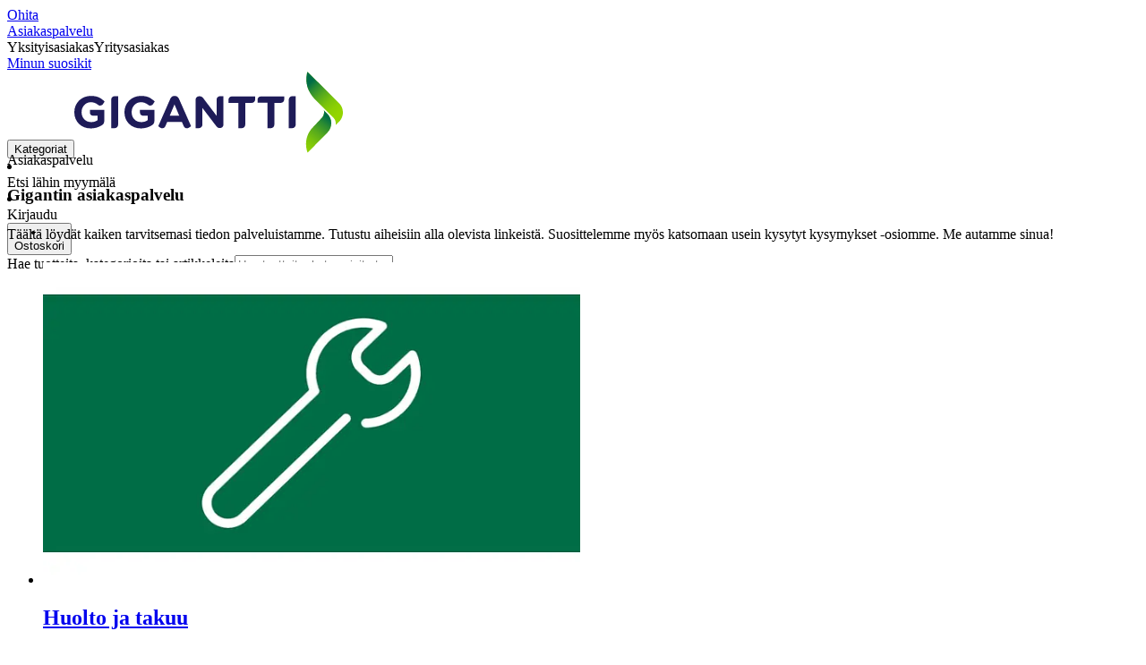

--- FILE ---
content_type: text/html; charset=utf-8
request_url: https://www.gigantti.fi/asiakaspalvelu
body_size: 57656
content:
<!DOCTYPE html><html lang="fi-FI" class="scroll-smooth regular_e78969cf-module__4gc9eW__variable headline_2755417b-module__iz533a__variable open_sans_ed2ca084-module__tG5LkW__variable"><head><meta charSet="utf-8"/><meta name="viewport" content="width=device-width, initial-scale=1"/><link rel="preload" href="/_next/static/media/ElkjopBodytext_Black-s.p.c14a810f.woff2" as="font" crossorigin="" type="font/woff2"/><link rel="preload" href="/_next/static/media/ElkjopBodytext_DemiBold-s.p.767754ae.woff2" as="font" crossorigin="" type="font/woff2"/><link rel="preload" href="/_next/static/media/ElkjopBodytext_Regular-s.p.020dd616.woff2" as="font" crossorigin="" type="font/woff2"/><link rel="preload" href="/_next/static/media/ElkjopHeadline_Regular-s.p.3e88abf2.woff2" as="font" crossorigin="" type="font/woff2"/><link rel="preload" href="/_next/static/media/cf514f5d0007dafa-s.p.417aa1a2.woff2" as="font" crossorigin="" type="font/woff2"/><link rel="stylesheet" href="/_next/static/chunks/82f23c5fb9a67631.css?dpl=dpl_5BucF7MhLHeSs1Tv3NwFrG1vZst6" data-precedence="next"/><link rel="stylesheet" href="/_next/static/chunks/62e0eeb062eb4e97.css?dpl=dpl_5BucF7MhLHeSs1Tv3NwFrG1vZst6" data-precedence="next"/><link rel="stylesheet" href="/_next/static/chunks/4052db1061021558.css?dpl=dpl_5BucF7MhLHeSs1Tv3NwFrG1vZst6" data-precedence="next"/><link rel="stylesheet" href="/_next/static/chunks/3c5b5c06b9742e8f.css?dpl=dpl_5BucF7MhLHeSs1Tv3NwFrG1vZst6" data-precedence="next"/><link rel="stylesheet" href="/_next/static/chunks/7d6f63801b811fb4.css?dpl=dpl_5BucF7MhLHeSs1Tv3NwFrG1vZst6" data-precedence="next"/><link rel="stylesheet" href="/_next/static/chunks/bc35306380153468.css?dpl=dpl_5BucF7MhLHeSs1Tv3NwFrG1vZst6" data-precedence="next"/><link rel="preload" as="script" fetchPriority="low" href="/_next/static/chunks/e17c9d6227c179e2.js?dpl=dpl_5BucF7MhLHeSs1Tv3NwFrG1vZst6"/><script src="/_next/static/chunks/1df307f937109a5b.js?dpl=dpl_5BucF7MhLHeSs1Tv3NwFrG1vZst6" async=""></script><script src="/_next/static/chunks/c158f412336bda29.js?dpl=dpl_5BucF7MhLHeSs1Tv3NwFrG1vZst6" async=""></script><script src="/_next/static/chunks/66b0eea7a260be55.js?dpl=dpl_5BucF7MhLHeSs1Tv3NwFrG1vZst6" async=""></script><script src="/_next/static/chunks/turbopack-12597626a2a13334.js?dpl=dpl_5BucF7MhLHeSs1Tv3NwFrG1vZst6" async=""></script><script src="/_next/static/chunks/fdc15557bcb784f0.js?dpl=dpl_5BucF7MhLHeSs1Tv3NwFrG1vZst6" async=""></script><script src="/_next/static/chunks/963c71eec1d89c3f.js?dpl=dpl_5BucF7MhLHeSs1Tv3NwFrG1vZst6" async=""></script><script src="/_next/static/chunks/dac402ccf7e15266.js?dpl=dpl_5BucF7MhLHeSs1Tv3NwFrG1vZst6" async=""></script><script src="/_next/static/chunks/95e321be670d8666.js?dpl=dpl_5BucF7MhLHeSs1Tv3NwFrG1vZst6" async=""></script><script src="/_next/static/chunks/4b37b8a30fc9f714.js?dpl=dpl_5BucF7MhLHeSs1Tv3NwFrG1vZst6" async=""></script><script src="/_next/static/chunks/cc67afe8b5182770.js?dpl=dpl_5BucF7MhLHeSs1Tv3NwFrG1vZst6" async=""></script><script src="/_next/static/chunks/82de9e1021bfbd27.js?dpl=dpl_5BucF7MhLHeSs1Tv3NwFrG1vZst6" async=""></script><script src="/_next/static/chunks/0d408d9f2420b6f9.js?dpl=dpl_5BucF7MhLHeSs1Tv3NwFrG1vZst6" async=""></script><script src="/_next/static/chunks/2a8b922cd74ec85e.js?dpl=dpl_5BucF7MhLHeSs1Tv3NwFrG1vZst6" async=""></script><script src="/_next/static/chunks/8b03df65a64481fd.js?dpl=dpl_5BucF7MhLHeSs1Tv3NwFrG1vZst6" async=""></script><script src="/_next/static/chunks/ee0dd78dd5383cb6.js?dpl=dpl_5BucF7MhLHeSs1Tv3NwFrG1vZst6" async=""></script><script src="/_next/static/chunks/10eb29d90c8f11a0.js?dpl=dpl_5BucF7MhLHeSs1Tv3NwFrG1vZst6" async=""></script><script src="/_next/static/chunks/a083226cc6c8170f.js?dpl=dpl_5BucF7MhLHeSs1Tv3NwFrG1vZst6" async=""></script><script src="/_next/static/chunks/fa799ed63813defd.js?dpl=dpl_5BucF7MhLHeSs1Tv3NwFrG1vZst6" async=""></script><script src="/_next/static/chunks/576eb1cb47f22da0.js?dpl=dpl_5BucF7MhLHeSs1Tv3NwFrG1vZst6" async=""></script><script src="/_next/static/chunks/dadfeb7a4bd24f1b.js?dpl=dpl_5BucF7MhLHeSs1Tv3NwFrG1vZst6" async=""></script><script src="/_next/static/chunks/77bb8a097c0e774b.js?dpl=dpl_5BucF7MhLHeSs1Tv3NwFrG1vZst6" async=""></script><script src="/_next/static/chunks/873a9709cc5cf153.js?dpl=dpl_5BucF7MhLHeSs1Tv3NwFrG1vZst6" async=""></script><script src="/_next/static/chunks/124019ca1ddf0d2f.js?dpl=dpl_5BucF7MhLHeSs1Tv3NwFrG1vZst6" async=""></script><script src="/_next/static/chunks/f685155161482be2.js?dpl=dpl_5BucF7MhLHeSs1Tv3NwFrG1vZst6" async=""></script><script src="/_next/static/chunks/d0bef3bd29352089.js?dpl=dpl_5BucF7MhLHeSs1Tv3NwFrG1vZst6" async=""></script><script src="/_next/static/chunks/b082f1ab8f29d332.js?dpl=dpl_5BucF7MhLHeSs1Tv3NwFrG1vZst6" async=""></script><script src="/_next/static/chunks/1bac48e61002033b.js?dpl=dpl_5BucF7MhLHeSs1Tv3NwFrG1vZst6" async=""></script><script src="/_next/static/chunks/d5534d7febb3df58.js?dpl=dpl_5BucF7MhLHeSs1Tv3NwFrG1vZst6" async=""></script><script src="/_next/static/chunks/c132d021ce3e5aeb.js?dpl=dpl_5BucF7MhLHeSs1Tv3NwFrG1vZst6" async=""></script><script src="/_next/static/chunks/43e6fa4fd1710dbf.js?dpl=dpl_5BucF7MhLHeSs1Tv3NwFrG1vZst6" async=""></script><script src="/_next/static/chunks/0a4d663c1cf6935c.js?dpl=dpl_5BucF7MhLHeSs1Tv3NwFrG1vZst6" async=""></script><script src="/_next/static/chunks/7ad9dee2a55b4bc8.js?dpl=dpl_5BucF7MhLHeSs1Tv3NwFrG1vZst6" async=""></script><script src="/_next/static/chunks/f509069b921c895f.js?dpl=dpl_5BucF7MhLHeSs1Tv3NwFrG1vZst6" async=""></script><script src="/_next/static/chunks/0de6a6154f9257a1.js?dpl=dpl_5BucF7MhLHeSs1Tv3NwFrG1vZst6" async=""></script><link rel="preload" href="https://policy.app.cookieinformation.com/uc.js" as="script"/><link rel="preload" href="https://sgtm.gigantti.fi/gtm.js?id=GTM-WNGPGKF" as="script"/><link rel="preload" href="/content/cms/custom/vue/2-6-10/vue.min.js" as="script"/><link rel="preload" href="/content/cms/custom/el-system-messages/0-1-0/el-system-messages.min.js" as="script"/><meta name="next-size-adjust" content=""/><meta name="theme-color" content="#041752"/><link rel="icon" href="/favicon.ico"/><link rel="preload" href="https://policy.app.cookieinformation.com/uc.js" as="script"/><title>Asiakaspalvelu - Gigantti verkkokauppa</title><meta name="description" content="Asiakaspalvelusivuiltamme löydät yhteystiedot kaikkeen tarvitsemaasi apuun - saat vastaukset kaikkiin kysymyksiisi, olipa se ennen ostamista, oston aikana tai sen jälkeen."/><meta name="robots" content="index, follow"/><link rel="canonical" href="/asiakaspalvelu"/><meta property="og:title" content="Asiakaspalvelu"/><meta property="og:description" content="

Asiakaspalvelusivuiltamme löydät vastaukset kaikkiin kysymyksiisi, niin ennen ostamista, oston aikana tai sen jälkeen. Täältä löydät myös asiakaspalvelumme yhteystiedot."/><meta property="og:image" content="https://www.gigantti.fi/resource/blob/1615862/c2dbff30beab82c67a4de8e1f4496c44/cta-ccc-follow-order-data.png"/><meta property="og:type" content="website"/><meta name="twitter:card" content="summary"/><meta name="twitter:title" content="Asiakaspalvelu"/><meta name="twitter:description" content="

Asiakaspalvelusivuiltamme löydät vastaukset kaikkiin kysymyksiisi, niin ennen ostamista, oston aikana tai sen jälkeen. Täältä löydät myös asiakaspalvelumme yhteystiedot."/><meta name="twitter:image" content="https://www.gigantti.fi/resource/blob/1615862/c2dbff30beab82c67a4de8e1f4496c44/cta-ccc-follow-order-data.png"/><!--$--><!--/$--><script src="/_next/static/chunks/a6dad97d9634a72d.js?dpl=dpl_5BucF7MhLHeSs1Tv3NwFrG1vZst6" noModule=""></script></head><body class="flex min-h-screen flex-col overscroll-x-none bg-body-bg font-body xl:overscroll-none theme-b2c" data-cro-site="fi"><div hidden=""><!--$--><!--/$--></div><!--$!--><template data-dgst="BAILOUT_TO_CLIENT_SIDE_RENDERING"></template><!--/$--><!--$--><!--/$--><script type="text/javascript" id="sw-reg">if (!navigator.serviceWorker?.controller && navigator.serviceWorker?.register) {
  navigator.serviceWorker.register('/sw.js').then(registration=>registration.update());
}</script><header class="relative z-20 border-line bg-(--header-bg) xl:border-b print:border-none"><a href="#main-content" class="-translate-y-full pointer-events-none fixed top-0 z-9999 flex h-fit w-full justify-center bg-brand p-2 font-bold font-regular text-base text-white opacity-0 transition-transform focus:pointer-events-auto focus:translate-y-0 focus:opacity-100 print:hidden">Ohita</a><div class="border-line bg-white xl:border-b print:hidden"><div class="wrapper hidden h-10 items-center text-brand text-sm xl:flex header-wrapper-padding"><!--$--><a class="mr-2 inline-block hover:underline" title="Asiakaspalvelu" href="/asiakaspalvelu">Asiakaspalvelu</a><!--/$--><div class="ml-3 flex flex-1"><!--$!--><template data-dgst="BAILOUT_TO_CLIENT_SIDE_RENDERING"></template><div class="animate-placeholder block rounded-4xl border border-stroke-grey bg-pale-grey p-1"><span class="px-3 hover:underline border border-transparent rounded-4xl text-black font-body bg-wcag-green text-white">Yksityisasiakas</span><span class="px-3 hover:underline border border-transparent rounded-4xl text-black">Yritysasiakas</span></div><!--/$--></div><div class="flex gap-4"><!--$--><a class="flex flex-row-reverse items-center gap-2" data-event="event=favouriteProduct&amp;element_category=Navigation&amp;element_cta=Top+Navigation&amp;element_description=Logging+in" href="/login?return-path=%2Faccount%2Fproduct-favorites&amp;userOrigin=MYFAV"><span class="icon-mask block size-6 bg-accent-200" style="mask-image:url(/assets_spa/images/heart.svg);-webkit-mask-image:url(/assets_spa/images/heart.svg)"></span>Minun suosikit</a><!--/$--></div></div></div><div class="header wrapper header-wrapper-padding relative grid items-center bg-(--header-bg) pb-1 md:pb-0"><button id="header-category-menu" data-testid="category-menu" aria-controls="category-menu-content" aria-haspopup="true" aria-expanded="false" class="sitenav my-4 flex h-full items-center text-dark-blue xl:px-4 print:hidden"><div title="Kategoriat" class="headermenu | group mx-4 flex h-[21px] w-[21px] flex-col transition-all before:block before:h-[3px] before:w-[21px] before:rounded-sm before:bg-(--header-menu) before:transition-transform before:duration-200 after:block after:h-[3px] after:w-[21px] after:rounded-sm after:bg-(--header-menu) after:transition-transform after:duration-200 hover:scale-110 justify-evenly"><div class="h-[3px] w-[21px] rounded-sm bg-(--header-menu) transition-opacity duration-200"></div></div><div class="hidden font-bold font-regular text-(--header-text) text-2xl xl:block">Kategoriat</div></button><a id="header-logo" class="h-auto" aria-label="Siirry Gigantin etusivulle" data-event="event=navigationTracking&amp;element_category=Navigation&amp;element_cta=Top+Navigation&amp;element_description=Home" href="/"><img alt="Gigantti - yksityisasiakas" loading="lazy" width="300" height="91" decoding="async" data-nimg="1" class="h-7 w-auto transition-transform hover:scale-[1.02] xl:h-12" style="color:transparent" src="/assets_spa/images/logo_b2c_header_fi.svg?dpl=dpl_5BucF7MhLHeSs1Tv3NwFrG1vZst6"/></a><div id="header-actions" aria-live="polite" class="flex h-full items-center print:hidden"><!--$--><li class="group flex h-full cursor-pointer items-center justify-center gap-2 px-4 text-(--header-text) xl:flex-col"><div class="relative"><span class="icon-mask flex size-8 bg-(--header-icon) transition-transform group-hover:scale-110" style="mask-image:url(/assets_spa/images/navigation.svg);-webkit-mask-image:url(/assets_spa/images/navigation.svg)"></span></div><span class="hidden font-bold font-regular text-md lg:inline">Etsi lähin myymälä</span></li><!--/$--><!--$!--><template data-dgst="BAILOUT_TO_CLIENT_SIDE_RENDERING"></template><li class="group flex h-full cursor-pointer items-center justify-center gap-2 px-4 text-(--header-text) xl:flex-col"><div class="relative"><span class="icon-mask flex size-8 bg-(--header-icon) transition-transform group-hover:scale-110" style="mask-image:url(/assets_spa/images/user.svg);-webkit-mask-image:url(/assets_spa/images/user.svg)"></span></div><span class="hidden font-bold font-regular text-md lg:inline">Kirjaudu</span></li><!--/$--><!--$?--><template id="B:0"></template><li class="group flex h-full cursor-pointer items-center justify-center gap-2 px-4 text-(--header-text) xl:flex-col"><div class="relative"><span class="icon-mask flex size-8 bg-(--header-icon) transition-transform group-hover:scale-110" style="mask-image:url(/assets_spa/images/cart.svg);-webkit-mask-image:url(/assets_spa/images/cart.svg)"></span></div><span class="hidden font-bold font-regular text-md lg:inline">Ostoskori</span></li><!--/$--></div><!--$?--><template id="B:1"></template><!--/$--></div></header><!--$--><!--/$--><main id="main-content" class="min-h-screen"><section class="module-container wrapper bg-white pb-8 lg:pb-14 Other"><article data-cms="breadcrumbs" class="cms-module-container module-spacing-x no-module-spacing-b breadcrumbs h-auto w-full pt-2 pb-7 md:py-7"><div class="flex w-full flex-col justify-between md:flex-row md:items-center"><div class="scrollbar-hide relative overflow-hidden overflow-x-auto scroll-smooth print:hidden" data-cro="breadcrumbs"><div class="flex gap-7 text-brand text-xs"><span class="carret relative whitespace-nowrap active:underline text-black">Asiakaspalvelu</span></div><script type="application/ld+json">{"@context":"https://schema.org","@type":"BreadcrumbList","itemListElement":[{"@type":"ListItem","position":1,"name":"Asiakaspalvelu","item":"https://www.gigantti.fi/asiakaspalvelu"}]}</script></div></div></article><article data-cms="hero-text-item" class="cms-module-container module-spacing-x"><div><a id="1652794"></a><h1 class="font-headline text-3xl/none lg:text-5xl/none">Gigantin asiakaspalvelu</h1><div class="cms-block"><p>Täältä löydät kaiken tarvitsemasi tiedon palveluistamme. Tutustu aiheisiin alla olevista linkeistä. Suosittelemme myös katsomaan usein kysytyt kysymykset -osiomme. Me autamme sinua!</p></div></div></article><a id="1625794"></a><article data-cms="html" class="cms-module-container module-spacing-x"><div class="cms-block" data-cms="html"><el-system-messages></el-system-messages></div></article><ul data-cms="tiles" class="cms-module-container module-spacing-x grid grid-cols-1 md:grid-cols-3 gap-4 lg:gap-8 lg:py-4 md:grid-rows-auto-content-height relative" style="--nr-of-rows:2"><li class="flex flex-col md:grid min-w-0 md:grid-rows-subgrid md:grid-cols-subgrid h-full snap-start row-span-2 pb-4  md:pb-0"><a class="hide-external-link flex h-full min-w-0 flex-col gap-2 md:grid md:gap-x-7 md:gap-y-3 xl:gap-x-10 xl:gap-y-4 row-span-2 md:grid-cols-subgrid md:grid-rows-subgrid" data-event="event=cms+link&amp;element_category=CMS+link&amp;element_cta=Huolto+ja+tuki&amp;element_description=%2Fasiakaspalvelu%2Fhuolto-takuu" target="_self" title="Huolto ja tuki" href="/asiakaspalvelu/huolto-takuu"><div class="flex flex-col gap-4"><picture><source media="(min-width: 768px)" width="640" height="400" srcSet="https://next-media.elkjop.com/resource/responsive-image/1652780/3-col-tile/tablet/4/320/200/cta-ccc-support.png?w=640&amp;q=75 320w, https://next-media.elkjop.com/resource/responsive-image/1652780/3-col-tile/tablet/4/640/400/cta-ccc-support.png?w=1920&amp;q=75 640w"/><source media="(min-width: 1280px)" width="800" height="520" srcSet="https://next-media.elkjop.com/resource/responsive-image/1652780/3-col-tile/desktop/4/400/250/cta-ccc-support.png?w=1080&amp;q=75 400w, https://next-media.elkjop.com/resource/responsive-image/1652780/3-col-tile/desktop/4/800/520/cta-ccc-support.png?w=1920&amp;q=75 800w"/><source media="(max-width: 768px)" width="600" height="360" srcSet="https://next-media.elkjop.com/resource/responsive-image/1652780/3-col-tile/mobile/4/300/180/cta-ccc-support.png?w=640&amp;q=75 300w, https://next-media.elkjop.com/resource/responsive-image/1652780/3-col-tile/mobile/4/600/360/cta-ccc-support.png?w=1200&amp;q=75 600w"/><img class="h-auto w-full object-contain" id="contentbean:1652780" alt="Valkoisella kuvitettu jakoavain vihreällä taustalla" name="CTA-CCC- Valkoisella kuvitettu jakoavain vihreällä taustalla" src="https://next-media.elkjop.com/resource/responsive-image/1652780/3-col-tile/mobile/4/600/360/cta-ccc-support.png" sizes="(min-width: 768px) 42vw, (min-width: 1280px) 31vw, (max-width: 768px) 84vw" fetchPriority="auto" loading="lazy" width="600" height="360"/></picture></div><div class="flex flex-col" id="123506"><h2 class="text-balance break-words font-bold font-regular text-2xl">Huolto ja takuu</h2><div class="cms-block"><p class="align--left">Ongelmia tuotteen kanssa? Täältä löydät valmistajan tuotetuen yhteystiedot, kuljetusvaurio-ohjeistuksen ja muuta huoltoon ja takuuseen liittyvää ohjeistusta.</p></div><span class="items-center justify-center button button-tertiary text-xl h-fit mt-auto mb-0 inline-block w-max max-w-full text-wrap" title="Huolto ja takuu">Huolto ja tuki</span></div></a></li><li class="flex flex-col md:grid min-w-0 md:grid-rows-subgrid md:grid-cols-subgrid h-full snap-start row-span-2 pb-4  md:pb-0"><a class="hide-external-link flex h-full min-w-0 flex-col gap-2 md:grid md:gap-x-7 md:gap-y-3 xl:gap-x-10 xl:gap-y-4 row-span-2 md:grid-cols-subgrid md:grid-rows-subgrid" data-event="event=cms+link&amp;element_category=CMS+link&amp;element_cta=Seuraa+tilaustasi&amp;element_description=%2Fasiakaspalvelu%2Ftoimituksen-seuranta" target="_self" title="Seuraa tilaustasi" href="/asiakaspalvelu/toimituksen-seuranta"><div class="flex flex-col gap-4"><picture><source media="(min-width: 768px)" width="640" height="400" srcSet="https://next-media.elkjop.com/resource/responsive-image/1615862/3-col-tile/tablet/4/320/200/cta-ccc-follow-order.png?w=640&amp;q=75 320w, https://next-media.elkjop.com/resource/responsive-image/1615862/3-col-tile/tablet/4/640/400/cta-ccc-follow-order.png?w=1920&amp;q=75 640w"/><source media="(min-width: 1280px)" width="800" height="520" srcSet="https://next-media.elkjop.com/resource/responsive-image/1615862/3-col-tile/desktop/4/400/250/cta-ccc-follow-order.png?w=1080&amp;q=75 400w, https://next-media.elkjop.com/resource/responsive-image/1615862/3-col-tile/desktop/4/800/520/cta-ccc-follow-order.png?w=1920&amp;q=75 800w"/><source media="(max-width: 768px)" width="600" height="360" srcSet="https://next-media.elkjop.com/resource/responsive-image/1615862/3-col-tile/mobile/4/300/180/cta-ccc-follow-order.png?w=640&amp;q=75 300w, https://next-media.elkjop.com/resource/responsive-image/1615862/3-col-tile/mobile/4/600/360/cta-ccc-follow-order.png?w=1200&amp;q=75 600w"/><img class="h-auto w-full object-contain" id="contentbean:1615862" alt="Valkoisella kuvitettu rekka vihreällä pohjalla" name="CTA-CCC- Valkoisella kuvitettu rekka vihreällä pohjalla" src="https://next-media.elkjop.com/resource/responsive-image/1615862/3-col-tile/mobile/4/600/360/cta-ccc-follow-order.png" sizes="(min-width: 768px) 42vw, (min-width: 1280px) 31vw, (max-width: 768px) 84vw" fetchPriority="auto" loading="lazy" width="600" height="360"/></picture></div><div class="flex flex-col" id="123510"><h2 class="text-balance break-words font-bold font-regular text-2xl">Seuraa tilaustasi</h2><div class="cms-block"><p class="align--left">Seuraa tilauksen etenemistä tilauksen seurannan avulla.</p></div><span class="items-center justify-center button button-tertiary text-xl h-fit mt-auto mb-0 inline-block w-max max-w-full text-wrap" title="Seuraa toimitusta">Seuraa tilaustasi</span></div></a></li><li class="flex flex-col md:grid min-w-0 md:grid-rows-subgrid md:grid-cols-subgrid h-full snap-start row-span-2 pb-4  md:pb-0"><a class="hide-external-link flex h-full min-w-0 flex-col gap-2 md:grid md:gap-x-7 md:gap-y-3 xl:gap-x-10 xl:gap-y-4 row-span-2 md:grid-cols-subgrid md:grid-rows-subgrid" data-event="event=cms+link&amp;element_category=CMS+link&amp;element_cta=Tietoa+vahinkoilmoituksesta&amp;element_description=%2Fasiakaspalvelu%2Ftietoa-vahinkoilmoituksesta" target="_self" title="Tietoa vahinkoilmoituksesta" href="/asiakaspalvelu/tietoa-vahinkoilmoituksesta"><div class="flex flex-col gap-4"><picture><source media="(min-width: 768px)" width="640" height="400" srcSet="https://next-media.elkjop.com/resource/responsive-image/5255144/3-col-tile/tablet/2/320/200/asiakaspalvelu-vihrea-tausta-ja-valkoinen-sydanlogo.png?w=640&amp;q=75 320w, https://next-media.elkjop.com/resource/responsive-image/5255144/3-col-tile/tablet/2/640/400/asiakaspalvelu-vihrea-tausta-ja-valkoinen-sydanlogo.png?w=1920&amp;q=75 640w"/><source media="(min-width: 1280px)" width="800" height="520" srcSet="https://next-media.elkjop.com/resource/responsive-image/5255144/3-col-tile/desktop/2/400/250/asiakaspalvelu-vihrea-tausta-ja-valkoinen-sydanlogo.png?w=1080&amp;q=75 400w, https://next-media.elkjop.com/resource/responsive-image/5255144/3-col-tile/desktop/2/800/520/asiakaspalvelu-vihrea-tausta-ja-valkoinen-sydanlogo.png?w=1920&amp;q=75 800w"/><source media="(max-width: 768px)" width="600" height="360" srcSet="https://next-media.elkjop.com/resource/responsive-image/5255144/3-col-tile/mobile/2/300/180/asiakaspalvelu-vihrea-tausta-ja-valkoinen-sydanlogo.png?w=640&amp;q=75 300w, https://next-media.elkjop.com/resource/responsive-image/5255144/3-col-tile/mobile/2/600/360/asiakaspalvelu-vihrea-tausta-ja-valkoinen-sydanlogo.png?w=1200&amp;q=75 600w"/><img class="h-auto w-full object-contain" id="contentbean:5255144" alt="Asiakaspalvelu vihreä tausta ja valkoinen sydänlogo" name="Asiakaspalvelu vihreä tausta ja valkoinen sydänlogo" src="https://next-media.elkjop.com/resource/responsive-image/5255144/3-col-tile/mobile/2/600/360/asiakaspalvelu-vihrea-tausta-ja-valkoinen-sydanlogo.png" sizes="(min-width: 768px) 42vw, (min-width: 1280px) 31vw, (max-width: 768px) 84vw" fetchPriority="auto" loading="lazy" width="600" height="360"/></picture></div><div class="flex flex-col" id="4854924"><h2 class="text-balance break-words font-bold font-regular text-2xl">Ilmoita vahingosta</h2><div class="cms-block"><p>Onko tuotteesi varastettu tai vaurioitunut? Jos sinulla on Gigantti-vakuutus, katso täältä ohjeet vahinkoilmoituksen tekemiseen.</p></div><span class="items-center justify-center button button-tertiary text-xl h-fit mt-auto mb-0 inline-block w-max max-w-full text-wrap" title="Vakuutus: Näin teet vahinkoilmoituksen">Tietoa vahinkoilmoituksesta</span></div></a></li><li class="flex flex-col md:grid min-w-0 md:grid-rows-subgrid md:grid-cols-subgrid h-full snap-start row-span-2 pb-4  md:pb-0 hide-external-link flex h-full min-w-0 flex-col gap-2 md:grid md:gap-x-7 md:gap-y-3 xl:gap-x-10 xl:gap-y-4 row-span-2 md:grid-cols-subgrid md:grid-rows-subgrid"><div class="flex flex-col gap-4"><picture><source media="(min-width: 768px)" width="640" height="400" srcSet="https://next-media.elkjop.com/resource/responsive-image/1652750/3-col-tile/tablet/4/320/200/cta-ccc-store-finder.png?w=640&amp;q=75 320w, https://next-media.elkjop.com/resource/responsive-image/1652750/3-col-tile/tablet/4/640/400/cta-ccc-store-finder.png?w=1920&amp;q=75 640w"/><source media="(min-width: 1280px)" width="800" height="520" srcSet="https://next-media.elkjop.com/resource/responsive-image/1652750/3-col-tile/desktop/4/400/250/cta-ccc-store-finder.png?w=1080&amp;q=75 400w, https://next-media.elkjop.com/resource/responsive-image/1652750/3-col-tile/desktop/4/800/520/cta-ccc-store-finder.png?w=1920&amp;q=75 800w"/><source media="(max-width: 768px)" width="600" height="360" srcSet="https://next-media.elkjop.com/resource/responsive-image/1652750/3-col-tile/mobile/4/300/180/cta-ccc-store-finder.png?w=640&amp;q=75 300w, https://next-media.elkjop.com/resource/responsive-image/1652750/3-col-tile/mobile/4/600/360/cta-ccc-store-finder.png?w=1200&amp;q=75 600w"/><img class="h-auto w-full object-contain" id="contentbean:1652750" alt="Valkoisella kuvietttu sijainti-kuvake vihreällä taustalla" name="CTA-CCC- Valkoisella kuvietttu sijainti-kuvake vihreällä taustalla" src="https://next-media.elkjop.com/resource/responsive-image/1652750/3-col-tile/mobile/4/600/360/cta-ccc-store-finder.png" sizes="(min-width: 768px) 42vw, (min-width: 1280px) 31vw, (max-width: 768px) 84vw" fetchPriority="auto" loading="lazy" width="600" height="360"/></picture></div><div class="flex flex-col" id="123518"><h2 class="text-balance break-words font-bold font-regular text-2xl">Löydä lähin myymäläsi</h2><div class="cms-block"><p class="align--left">Sivun yläreunassa vasemmalla hakukuvakkeen vierestä löydät lähimmän Gigantti-myymälän.</p></div></div></li><li class="flex flex-col md:grid min-w-0 md:grid-rows-subgrid md:grid-cols-subgrid h-full snap-start row-span-2 pb-4  md:pb-0"><a class="hide-external-link flex h-full min-w-0 flex-col gap-2 md:grid md:gap-x-7 md:gap-y-3 xl:gap-x-10 xl:gap-y-4 row-span-2 md:grid-cols-subgrid md:grid-rows-subgrid" data-event="event=cms+link&amp;element_category=CMS+link&amp;element_cta=Yleisi%C3%A4+kysymyksi%C3%A4&amp;element_description=%2Fasiakaspalvelu%2Fusein-kysyttya" target="_self" title="Yleisiä kysymyksiä" href="/asiakaspalvelu/usein-kysyttya"><div class="flex flex-col gap-4"><picture><source media="(min-width: 768px)" width="640" height="400" srcSet="https://next-media.elkjop.com/resource/responsive-image/1652744/3-col-tile/tablet/4/320/200/cta-ccc-faq.png?w=640&amp;q=75 320w, https://next-media.elkjop.com/resource/responsive-image/1652744/3-col-tile/tablet/4/640/400/cta-ccc-faq.png?w=1920&amp;q=75 640w"/><source media="(min-width: 1280px)" width="800" height="520" srcSet="https://next-media.elkjop.com/resource/responsive-image/1652744/3-col-tile/desktop/4/400/250/cta-ccc-faq.png?w=1080&amp;q=75 400w, https://next-media.elkjop.com/resource/responsive-image/1652744/3-col-tile/desktop/4/800/520/cta-ccc-faq.png?w=1920&amp;q=75 800w"/><source media="(max-width: 768px)" width="600" height="360" srcSet="https://next-media.elkjop.com/resource/responsive-image/1652744/3-col-tile/mobile/4/300/180/cta-ccc-faq.png?w=640&amp;q=75 300w, https://next-media.elkjop.com/resource/responsive-image/1652744/3-col-tile/mobile/4/600/360/cta-ccc-faq.png?w=1200&amp;q=75 600w"/><img class="h-auto w-full object-contain" id="contentbean:1652744" alt="Valkoisella kuvitettu puhekupla vihreällä taustalla" name="CTA-CCC- Valkoisella kuvitettu puhekupla vihreällä taustalla" src="https://next-media.elkjop.com/resource/responsive-image/1652744/3-col-tile/mobile/4/600/360/cta-ccc-faq.png" sizes="(min-width: 768px) 42vw, (min-width: 1280px) 31vw, (max-width: 768px) 84vw" fetchPriority="auto" loading="lazy" width="600" height="360"/></picture></div><div class="flex flex-col" id="1652788"><h2 class="text-balance break-words font-bold font-regular text-2xl">Usein kysyttyä</h2><div class="cms-block"><p>Usein kysyttyä -sivultamme löydät vaivattomasti vastaukset yleisimpiin kysymyksiin ilman tarvetta soittaa asiakaspalveluun.</p></div><span class="items-center justify-center button button-tertiary text-xl h-fit mt-auto mb-0 inline-block w-max max-w-full text-wrap" title="Usein kysyttyä">Yleisiä kysymyksiä</span></div></a></li><li class="flex flex-col md:grid min-w-0 md:grid-rows-subgrid md:grid-cols-subgrid h-full snap-start row-span-2 pb-4  md:pb-0"><a class="hide-external-link flex h-full min-w-0 flex-col gap-2 md:grid md:gap-x-7 md:gap-y-3 xl:gap-x-10 xl:gap-y-4 row-span-2 md:grid-cols-subgrid md:grid-rows-subgrid" data-event="event=cms+link&amp;element_category=CMS+link&amp;element_cta=Varaa+ja+nouda&amp;element_description=%2Fasiakaspalvelu%2Fvaraa-ja-nouda" target="_self" title="Varaa ja nouda" href="/asiakaspalvelu/varaa-ja-nouda"><div class="flex flex-col gap-4"><picture><source media="(min-width: 768px)" width="640" height="400" srcSet="https://next-media.elkjop.com/resource/responsive-image/1648154/3-col-tile/tablet/4/320/200/cta-ccc-click-collect.png?w=640&amp;q=75 320w, https://next-media.elkjop.com/resource/responsive-image/1648154/3-col-tile/tablet/4/640/400/cta-ccc-click-collect.png?w=1920&amp;q=75 640w"/><source media="(min-width: 1280px)" width="800" height="520" srcSet="https://next-media.elkjop.com/resource/responsive-image/1648154/3-col-tile/desktop/4/400/250/cta-ccc-click-collect.png?w=1080&amp;q=75 400w, https://next-media.elkjop.com/resource/responsive-image/1648154/3-col-tile/desktop/4/800/520/cta-ccc-click-collect.png?w=1920&amp;q=75 800w"/><source media="(max-width: 768px)" width="600" height="360" srcSet="https://next-media.elkjop.com/resource/responsive-image/1648154/3-col-tile/mobile/4/300/180/cta-ccc-click-collect.png?w=640&amp;q=75 300w, https://next-media.elkjop.com/resource/responsive-image/1648154/3-col-tile/mobile/4/600/360/cta-ccc-click-collect.png?w=1200&amp;q=75 600w"/><img class="h-auto w-full object-contain" id="contentbean:1648154" alt="Varaa ja nouda -kuvake" name="CTA-CCC- Varaa ja nouda -kuvake" src="https://next-media.elkjop.com/resource/responsive-image/1648154/3-col-tile/mobile/4/600/360/cta-ccc-click-collect.png" sizes="(min-width: 768px) 42vw, (min-width: 1280px) 31vw, (max-width: 768px) 84vw" fetchPriority="auto" loading="lazy" width="600" height="360"/></picture></div><div class="flex flex-col" id="1652766"><h2 class="text-balance break-words font-bold font-regular text-2xl">Varaa ja nouda</h2><div class="cms-block"><p>Varaa netissä - nouda myymälästä. Kokeile Gigantin kätevää Varaa ja nouda -palvelua.</p></div><span class="items-center justify-center button button-tertiary text-xl h-fit mt-auto mb-0 inline-block w-max max-w-full text-wrap" title="Varaa ja nouda">Varaa ja nouda</span></div></a></li><li class="flex flex-col md:grid min-w-0 md:grid-rows-subgrid md:grid-cols-subgrid h-full snap-start row-span-2 pb-4  md:pb-0 hide-external-link flex h-full min-w-0 flex-col gap-2 md:grid md:gap-x-7 md:gap-y-3 xl:gap-x-10 xl:gap-y-4 row-span-2 md:grid-cols-subgrid md:grid-rows-subgrid"><div class="flex flex-col gap-4"><a class="h-auto w-full" data-event="event=cms+link&amp;element_category=CMS+link&amp;element_cta=Tutustu+maksutapoihin&amp;element_description=%2Fasiakaspalvelu%2Fmaksutavat" target="_self" title="Tutustu maksutapoihin" href="/asiakaspalvelu/maksutavat"><picture><source media="(min-width: 768px)" width="640" height="400" srcSet="https://next-media.elkjop.com/resource/responsive-image/1652790/3-col-tile/tablet/5/320/200/payment-options-cta.png?w=640&amp;q=75 320w, https://next-media.elkjop.com/resource/responsive-image/1652790/3-col-tile/tablet/5/640/400/payment-options-cta.png?w=1920&amp;q=75 640w"/><source media="(min-width: 1280px)" width="800" height="520" srcSet="https://next-media.elkjop.com/resource/responsive-image/1652790/3-col-tile/desktop/5/400/250/payment-options-cta.png?w=1080&amp;q=75 400w, https://next-media.elkjop.com/resource/responsive-image/1652790/3-col-tile/desktop/5/800/520/payment-options-cta.png?w=1920&amp;q=75 800w"/><source media="(max-width: 768px)" width="600" height="360" srcSet="https://next-media.elkjop.com/resource/responsive-image/1652790/3-col-tile/mobile/5/300/180/payment-options-cta.png?w=640&amp;q=75 300w, https://next-media.elkjop.com/resource/responsive-image/1652790/3-col-tile/mobile/5/600/360/payment-options-cta.png?w=1200&amp;q=75 600w"/><img class="h-auto w-full object-contain" id="contentbean:1652790" alt="Kaksi valkoisella kuvitettua maksukorttia vihreällä pohjalla" name="payment-options- Kaksi valkoisella kuvitettua maksukorttia vihreällä pohjalla" src="https://next-media.elkjop.com/resource/responsive-image/1652790/3-col-tile/mobile/5/600/360/payment-options-cta.png" sizes="(min-width: 768px) 42vw, (min-width: 1280px) 31vw, (max-width: 768px) 84vw" fetchPriority="auto" loading="lazy" width="600" height="360"/></picture></a></div><div class="flex flex-col" id="1652770"><h2 class="text-balance break-words font-bold font-regular text-2xl">Maksutavat</h2><div class="cms-block"><p>Löydä tietoa, millä tavalla voit maksaa ostoksesi Gigantin verkkokaupassa, myymälöissä ja puhelinmyynnissämme.</p><p>Jos etsit maksuvaihtoehtoja yrityksille, <a target="_self" href="https://www.gigantti.fi/asiakaspalvelu/maksutavat/maksutavat-ja-rahoitus-yrityksille?context=yritysmyynti">klikkaa tästä.</a></p></div><a class="flex items-center justify-center button button-tertiary text-xl mt-auto mb-0 inline-block w-max max-w-full text-wrap" variant="tertiary" data-event="event=cms+link&amp;element_category=CMS+link&amp;element_cta=Tutustu+maksutapoihin&amp;element_description=%2Fasiakaspalvelu%2Fmaksutavat" caption="Tutustu maksutapoihin" title="Maksutavat" target="_self" event="event=cms+link&amp;element_category=CMS+link&amp;element_cta=Tutustu+maksutapoihin&amp;element_description=%2Fasiakaspalvelu%2Fmaksutavat" href="/asiakaspalvelu/maksutavat">Tutustu maksutapoihin</a></div></li><li class="flex flex-col md:grid min-w-0 md:grid-rows-subgrid md:grid-cols-subgrid h-full snap-start row-span-2 pb-4  md:pb-0"><a class="hide-external-link flex h-full min-w-0 flex-col gap-2 md:grid md:gap-x-7 md:gap-y-3 xl:gap-x-10 xl:gap-y-4 row-span-2 md:grid-cols-subgrid md:grid-rows-subgrid" data-event="event=cms+link&amp;element_category=CMS+link&amp;element_cta=Lue+lis%C3%A4%C3%A4+ja+rekister%C3%B6idy&amp;element_description=https%3A%2F%2Fwww.gigantti.fi%2Fgigantti-yritysmyynti%2Fnain-rekisteroidyt-gigantin-yritysasiakkaaksi%3Fcontext%3Dyritysmyynti" target="_self" title="Lue lisää ja rekisteröidy" href="https://www.gigantti.fi/gigantti-yritysmyynti/nain-rekisteroidyt-gigantin-yritysasiakkaaksi?context=yritysmyynti"><div class="flex flex-col gap-4"><picture><source media="(min-width: 768px)" width="640" height="400" srcSet="https://next-media.elkjop.com/resource/responsive-image/1652786/3-col-tile/tablet/5/320/200/cta-ccc-b2b.png?w=640&amp;q=75 320w, https://next-media.elkjop.com/resource/responsive-image/1652786/3-col-tile/tablet/5/640/400/cta-ccc-b2b.png?w=1920&amp;q=75 640w"/><source media="(min-width: 1280px)" width="800" height="520" srcSet="https://next-media.elkjop.com/resource/responsive-image/1652786/3-col-tile/desktop/5/400/250/cta-ccc-b2b.png?w=1080&amp;q=75 400w, https://next-media.elkjop.com/resource/responsive-image/1652786/3-col-tile/desktop/5/800/520/cta-ccc-b2b.png?w=1920&amp;q=75 800w"/><source media="(max-width: 768px)" width="600" height="360" srcSet="https://next-media.elkjop.com/resource/responsive-image/1652786/3-col-tile/mobile/5/300/180/cta-ccc-b2b.png?w=640&amp;q=75 300w, https://next-media.elkjop.com/resource/responsive-image/1652786/3-col-tile/mobile/5/600/360/cta-ccc-b2b.png?w=1200&amp;q=75 600w"/><img class="h-auto w-full object-contain" id="contentbean:1652786" alt="Valkoisella kuvitetut kättelevät kädet vihreällä taustalla" name="CTA-CCC- Valkoisella kuvitetut kättelevät kädet vihreällä taustalla" src="https://next-media.elkjop.com/resource/responsive-image/1652786/3-col-tile/mobile/5/600/360/cta-ccc-b2b.png" sizes="(min-width: 768px) 42vw, (min-width: 1280px) 31vw, (max-width: 768px) 84vw" fetchPriority="auto" loading="lazy" width="600" height="360"/></picture></div><div class="flex flex-col" id="1652764"><h2 class="text-balance break-words font-bold font-regular text-2xl">Gigantti yritystili</h2><div class="cms-block"><p>Gigantti yritysasiakkaana saat lukuisia etuja. Kannattaa tutustua mitä kaikkea tarjoamme rekisteröityneille.</p></div><span class="items-center justify-center button button-tertiary text-xl h-fit mt-auto mb-0 inline-block w-max max-w-full text-wrap" title="https://www.gigantti.fi/gigantti-yritysmyynti/nain-rekisteroidyt-gigantin-yritysasiakkaaksi?context=yritysmyynti">Lue lisää ja rekisteröidy</span></div></a></li><li class="flex flex-col md:grid min-w-0 md:grid-rows-subgrid md:grid-cols-subgrid h-full snap-start row-span-2 pb-4  md:pb-0"><a class="hide-external-link flex h-full min-w-0 flex-col gap-2 md:grid md:gap-x-7 md:gap-y-3 xl:gap-x-10 xl:gap-y-4 row-span-2 md:grid-cols-subgrid md:grid-rows-subgrid" data-event="event=cms+link&amp;element_category=CMS+link&amp;element_cta=Ota+yhteytt%C3%A4&amp;element_description=%2Fasiakaspalvelu%2Fota-yhteytta" target="_self" title="Ota yhteyttä" href="/asiakaspalvelu/ota-yhteytta"><div class="flex flex-col gap-4"><picture><source media="(min-width: 768px)" width="640" height="400" srcSet="https://next-media.elkjop.com/resource/responsive-image/1625828/3-col-tile/tablet/4/320/200/cta-ccc-contact-us.png?w=640&amp;q=75 320w, https://next-media.elkjop.com/resource/responsive-image/1625828/3-col-tile/tablet/4/640/400/cta-ccc-contact-us.png?w=1920&amp;q=75 640w"/><source media="(min-width: 1280px)" width="800" height="520" srcSet="https://next-media.elkjop.com/resource/responsive-image/1625828/3-col-tile/desktop/4/400/250/cta-ccc-contact-us.png?w=1080&amp;q=75 400w, https://next-media.elkjop.com/resource/responsive-image/1625828/3-col-tile/desktop/4/800/520/cta-ccc-contact-us.png?w=1920&amp;q=75 800w"/><source media="(max-width: 768px)" width="600" height="360" srcSet="https://next-media.elkjop.com/resource/responsive-image/1625828/3-col-tile/mobile/4/300/180/cta-ccc-contact-us.png?w=640&amp;q=75 300w, https://next-media.elkjop.com/resource/responsive-image/1625828/3-col-tile/mobile/4/600/360/cta-ccc-contact-us.png?w=1200&amp;q=75 600w"/><img class="h-auto w-full object-contain" id="contentbean:1625828" alt="Valkoisella kuvitettu kuulokemikrofoni vihreällä taustalla" name="CTA-CCC- Valkoisella kuvitettu kuulokemikrofoni vihreällä taustalla" src="https://next-media.elkjop.com/resource/responsive-image/1625828/3-col-tile/mobile/4/600/360/cta-ccc-contact-us.png" sizes="(min-width: 768px) 42vw, (min-width: 1280px) 31vw, (max-width: 768px) 84vw" fetchPriority="auto" loading="lazy" width="600" height="360"/></picture></div><div class="flex flex-col" id="123514"><h2 class="text-balance break-words font-bold font-regular text-2xl">Ota yhteyttä</h2><div class="cms-block"><p class="align--left">Täältä löydät asiakaspalvelumme yhteystiedot, aukioloajat ja asiakaspalvelukanavamme.</p></div><span class="items-center justify-center button button-tertiary text-xl h-fit mt-auto mb-0 inline-block w-max max-w-full text-wrap" title="Ota yhteyttä">Ota yhteyttä</span></div></a></li></ul><ul data-cms="tiles" class="cms-module-container module-spacing-x grid grid-cols-1 md:grid-cols-2 gap-4 lg:gap-8 lg:py-4 md:grid-rows-auto-content-height relative" style="--nr-of-rows:1"><li class="flex flex-col md:grid min-w-0 md:grid-rows-subgrid md:grid-cols-subgrid h-full snap-start row-span-1 pb-4  md:pb-0 hide-external-link flex h-full min-w-0 flex-col gap-2 md:grid md:gap-x-7 md:gap-y-3 xl:gap-x-10 xl:gap-y-4 md:grid-cols-subgrid md:grid-rows-subgrid"><div class="flex flex-col row-span-1" id="1652748"><div class="cms-block"><h2 class="p--heading-2">Ehdot, tietosuojaseloste ja evästeet</h2></div></div></li></ul><ul data-cms="tiles" class="cms-module-container module-spacing-x grid grid-cols-1 lg:grid-cols-2 xl:grid-cols-4 gap-4 lg:gap-8 md:grid-rows-auto-content-height relative" style="--nr-of-rows:2"><li class="flex flex-col md:grid min-w-0 md:grid-rows-subgrid md:grid-cols-subgrid h-full snap-start row-span-2 pb-4  md:pb-0"><a class="hide-external-link flex h-full min-w-0 flex-col gap-2 md:grid md:gap-x-7 md:gap-y-3 xl:gap-x-10 xl:gap-y-4 row-span-2 md:grid-cols-subgrid md:grid-rows-subgrid" data-event="event=cms+link&amp;element_category=CMS+link&amp;element_cta=Osto-%2C+huolto-+ja+toimitusehdot&amp;element_description=%2Fasiakaspalvelu%2Fostoehdot-yksityisasiakkaat" target="_self" title="Osto-, huolto- ja toimitusehdot" href="/asiakaspalvelu/ostoehdot-yksityisasiakkaat"><div class="flex flex-col gap-4"><picture><source media="(min-width: 768px)" width="640" height="400" srcSet="https://next-media.elkjop.com/resource/responsive-image/1652792/4-col-tile/tablet/4/320/200/cta-ccc-terms-conditions.png?w=640&amp;q=75 320w, https://next-media.elkjop.com/resource/responsive-image/1652792/4-col-tile/tablet/4/640/400/cta-ccc-terms-conditions.png?w=1920&amp;q=75 640w"/><source media="(min-width: 1280px)" width="600" height="360" srcSet="https://next-media.elkjop.com/resource/responsive-image/1652792/4-col-tile/desktop/4/380/180/cta-ccc-terms-conditions.png?w=1080&amp;q=75 380w, https://next-media.elkjop.com/resource/responsive-image/1652792/4-col-tile/desktop/4/600/360/cta-ccc-terms-conditions.png?w=1200&amp;q=75 600w"/><source media="(max-width: 768px)" width="600" height="360" srcSet="https://next-media.elkjop.com/resource/responsive-image/1652792/4-col-tile/mobile/4/300/180/cta-ccc-terms-conditions.png?w=640&amp;q=75 300w, https://next-media.elkjop.com/resource/responsive-image/1652792/4-col-tile/mobile/4/600/360/cta-ccc-terms-conditions.png?w=1200&amp;q=75 600w"/><img class="h-auto w-full object-contain" id="contentbean:1652792" alt="Kaksi valkoisella kuvitettua paperiarkkia vihreällä taustalla" name="CTA-CCC- Kaksi valkoisella kuvitettua paperiarkkia vihreällä taustalla" src="https://next-media.elkjop.com/resource/responsive-image/1652792/4-col-tile/mobile/4/600/360/cta-ccc-terms-conditions.png" sizes="(min-width: 768px) 42vw, (min-width: 1280px) 30vw, (max-width: 768px) 84vw" fetchPriority="auto" loading="lazy" width="600" height="360"/></picture></div><div class="flex flex-col" id="1652742"><h2 class="text-balance break-words font-bold font-regular text-2xl">Ehdot</h2><div class="cms-block"><p>Täältä löydät Gigantin yleiset osto-, toimitus- ja huoltoehdot.</p></div><span class="items-center justify-center button button-tertiary text-xl h-fit mt-auto mb-0 inline-block w-max max-w-full text-wrap" title="Ostoehdot">Osto-, huolto- ja toimitusehdot</span></div></a></li><li class="flex flex-col md:grid min-w-0 md:grid-rows-subgrid md:grid-cols-subgrid h-full snap-start row-span-2 pb-4  md:pb-0"><a class="hide-external-link flex h-full min-w-0 flex-col gap-2 md:grid md:gap-x-7 md:gap-y-3 xl:gap-x-10 xl:gap-y-4 row-span-2 md:grid-cols-subgrid md:grid-rows-subgrid" data-event="event=cms+link&amp;element_category=CMS+link&amp;element_cta=Tietosuojaseloste&amp;element_description=%2Fasiakaspalvelu%2Fgigantti-tietosuojaseloste" target="_self" title="Tietosuojaseloste" href="/asiakaspalvelu/gigantti-tietosuojaseloste"><div class="flex flex-col gap-4"><picture><source media="(min-width: 768px)" width="640" height="400" srcSet="https://next-media.elkjop.com/resource/responsive-image/1652782/4-col-tile/tablet/4/320/200/cta-ccc-gdpr.png?w=640&amp;q=75 320w, https://next-media.elkjop.com/resource/responsive-image/1652782/4-col-tile/tablet/4/640/400/cta-ccc-gdpr.png?w=1920&amp;q=75 640w"/><source media="(min-width: 1280px)" width="600" height="360" srcSet="https://next-media.elkjop.com/resource/responsive-image/1652782/4-col-tile/desktop/4/380/180/cta-ccc-gdpr.png?w=1080&amp;q=75 380w, https://next-media.elkjop.com/resource/responsive-image/1652782/4-col-tile/desktop/4/600/360/cta-ccc-gdpr.png?w=1200&amp;q=75 600w"/><source media="(max-width: 768px)" width="600" height="360" srcSet="https://next-media.elkjop.com/resource/responsive-image/1652782/4-col-tile/mobile/4/300/180/cta-ccc-gdpr.png?w=640&amp;q=75 300w, https://next-media.elkjop.com/resource/responsive-image/1652782/4-col-tile/mobile/4/600/360/cta-ccc-gdpr.png?w=1200&amp;q=75 600w"/><img class="h-auto w-full object-contain" id="contentbean:1652782" alt="Valkoisella kuvitettu sormenjälki ja lukko vihreällä pohjalla" name="CTA-CCC- GDPR-kuvake" src="https://next-media.elkjop.com/resource/responsive-image/1652782/4-col-tile/mobile/4/600/360/cta-ccc-gdpr.png" sizes="(min-width: 768px) 42vw, (min-width: 1280px) 30vw, (max-width: 768px) 84vw" fetchPriority="auto" loading="lazy" width="600" height="360"/></picture></div><div class="flex flex-col" id="1652756"><h2 class="text-balance break-words font-bold font-regular text-2xl">Tietosuojaseloste</h2><div class="cms-block"><p>Lue lisää kuinka käsittelemme henkilötietojasi.</p></div><span class="items-center justify-center button button-tertiary text-xl h-fit mt-auto mb-0 inline-block w-max max-w-full text-wrap" title="Gigantti Oy Ab:n tietosuojaseloste">Tietosuojaseloste</span></div></a></li><li class="flex flex-col md:grid min-w-0 md:grid-rows-subgrid md:grid-cols-subgrid h-full snap-start row-span-2 pb-4  md:pb-0"><a class="hide-external-link flex h-full min-w-0 flex-col gap-2 md:grid md:gap-x-7 md:gap-y-3 xl:gap-x-10 xl:gap-y-4 row-span-2 md:grid-cols-subgrid md:grid-rows-subgrid" data-event="event=cms+link&amp;element_category=CMS+link&amp;element_cta=Tietoa+ev%C3%A4steist%C3%A4&amp;element_description=%2Fasiakaspalvelu%2Fevasteet" target="_self" title="Tietoa evästeistä" href="/asiakaspalvelu/evasteet"><div class="flex flex-col gap-4"><picture><source media="(min-width: 768px)" width="640" height="400" srcSet="https://next-media.elkjop.com/resource/responsive-image/1652760/4-col-tile/tablet/4/320/200/cta-ccc-cookies.png?w=640&amp;q=75 320w, https://next-media.elkjop.com/resource/responsive-image/1652760/4-col-tile/tablet/4/640/400/cta-ccc-cookies.png?w=1920&amp;q=75 640w"/><source media="(min-width: 1280px)" width="600" height="360" srcSet="https://next-media.elkjop.com/resource/responsive-image/1652760/4-col-tile/desktop/4/380/180/cta-ccc-cookies.png?w=1080&amp;q=75 380w, https://next-media.elkjop.com/resource/responsive-image/1652760/4-col-tile/desktop/4/600/360/cta-ccc-cookies.png?w=1200&amp;q=75 600w"/><source media="(max-width: 768px)" width="600" height="360" srcSet="https://next-media.elkjop.com/resource/responsive-image/1652760/4-col-tile/mobile/4/300/180/cta-ccc-cookies.png?w=640&amp;q=75 300w, https://next-media.elkjop.com/resource/responsive-image/1652760/4-col-tile/mobile/4/600/360/cta-ccc-cookies.png?w=1200&amp;q=75 600w"/><img class="h-auto w-full object-contain" id="contentbean:1652760" alt="Valkoisella kuvitettu ratas vihreällä taustalla" name="CTA-CCC- Valkoisella kuvitettu ratas vihreällä taustalla" src="https://next-media.elkjop.com/resource/responsive-image/1652760/4-col-tile/mobile/4/600/360/cta-ccc-cookies.png" sizes="(min-width: 768px) 42vw, (min-width: 1280px) 30vw, (max-width: 768px) 84vw" fetchPriority="auto" loading="lazy" width="600" height="360"/></picture></div><div class="flex flex-col" id="1652768"><h2 class="text-balance break-words font-bold font-regular text-2xl">Evästeet</h2><div class="cms-block"><p>Lue lisää verkkosivuilla käyttämistämme evästeistä.</p></div><span class="items-center justify-center button button-tertiary text-xl h-fit mt-auto mb-0 inline-block w-max max-w-full text-wrap" title="Evästeet">Tietoa evästeistä</span></div></a></li><li class="flex flex-col md:grid min-w-0 md:grid-rows-subgrid md:grid-cols-subgrid h-full snap-start row-span-2 pb-4  md:pb-0"><a class="hide-external-link flex h-full min-w-0 flex-col gap-2 md:grid md:gap-x-7 md:gap-y-3 xl:gap-x-10 xl:gap-y-4 row-span-2 md:grid-cols-subgrid md:grid-rows-subgrid" data-event="event=cms+link&amp;element_category=CMS+link&amp;element_cta=Lue+lis%C3%A4%C3%A4+poikkeamasta+ja+niiden+ilmoittamisesta&amp;element_description=%2Fasiakaspalvelu%2Fvaarinkaytosten-ilmoituskaytannot-gigantti-oy-ab" target="_self" title="Lue lisää poikkeamasta ja niiden ilmoittamisesta" href="/asiakaspalvelu/vaarinkaytosten-ilmoituskaytannot-gigantti-oy-ab"><div class="flex flex-col gap-4"><picture><source media="(min-width: 768px)" width="640" height="400" srcSet="https://next-media.elkjop.com/resource/responsive-image/1652792/4-col-tile/tablet/4/320/200/cta-ccc-terms-conditions.png?w=640&amp;q=75 320w, https://next-media.elkjop.com/resource/responsive-image/1652792/4-col-tile/tablet/4/640/400/cta-ccc-terms-conditions.png?w=1920&amp;q=75 640w"/><source media="(min-width: 1280px)" width="600" height="360" srcSet="https://next-media.elkjop.com/resource/responsive-image/1652792/4-col-tile/desktop/4/380/180/cta-ccc-terms-conditions.png?w=1080&amp;q=75 380w, https://next-media.elkjop.com/resource/responsive-image/1652792/4-col-tile/desktop/4/600/360/cta-ccc-terms-conditions.png?w=1200&amp;q=75 600w"/><source media="(max-width: 768px)" width="600" height="360" srcSet="https://next-media.elkjop.com/resource/responsive-image/1652792/4-col-tile/mobile/4/300/180/cta-ccc-terms-conditions.png?w=640&amp;q=75 300w, https://next-media.elkjop.com/resource/responsive-image/1652792/4-col-tile/mobile/4/600/360/cta-ccc-terms-conditions.png?w=1200&amp;q=75 600w"/><img class="h-auto w-full object-contain" id="contentbean:1652792" alt="Kaksi valkoisella kuvitettua paperiarkkia vihreällä taustalla" name="CTA-CCC- Kaksi valkoisella kuvitettua paperiarkkia vihreällä taustalla" src="https://next-media.elkjop.com/resource/responsive-image/1652792/4-col-tile/mobile/4/600/360/cta-ccc-terms-conditions.png" sizes="(min-width: 768px) 42vw, (min-width: 1280px) 30vw, (max-width: 768px) 84vw" fetchPriority="auto" loading="lazy" width="600" height="360"/></picture></div><div class="flex flex-col" id="1879546"><h2 class="text-balance break-words font-bold font-regular text-2xl">Poikkeamakäytäntö</h2><div class="cms-block"><p>Gigantti on sitoutunut noudattamaan rehellisen ja kunniallisen yritystoiminnan periaatteita.</p></div><span class="items-center justify-center button button-tertiary text-xl h-fit mt-auto mb-0 inline-block w-max max-w-full text-wrap" title="Väärinkäytösten ilmoituskäytännöt - Gigantti Oy Ab">Lue lisää poikkeamasta ja niiden ilmoittamisesta</span></div></a></li></ul><script type="application/ld+json">{"@context":"https://schema.org","@type":"WebPage","name":"Asiakaspalvelu","url":"https://www.gigantti.fi"}</script></section><!--$--><!--/$--></main><!--$!--><template data-dgst="BAILOUT_TO_CLIENT_SIDE_RENDERING"></template><!--/$--><!--$--><!--/$--><!--$--><!--/$--><!--$--><!--/$--><footer class="footer mt-auto overflow-auto bg-dark-blue text-super-grey print:hidden"><div class="flex justify-center lg:hidden"><button type="button" class="flex items-center justify-center gap-2 p-4">Palaa sivun alkuun<svg class="h-4 w-4 rotate-180 fill-accent" viewBox="0 0 24 15" height="100%" width="100%" preserveAspectRatio="xMidYMid meet" focusable="false"><title>Scroll to top</title><path d="M2.8 0L0 2.8l12 12 12-12L21.2 0 12 9.2 2.8 0z"></path></svg></button></div><!--$?--><template id="B:2"></template><div class="min-h-40"> </div><!--/$--></footer><!--$--><!--/$--><!--$?--><template id="B:3"></template><!--/$--><!--$--><!--/$--><!--$!--><template data-dgst="BAILOUT_TO_CLIENT_SIDE_RENDERING"></template><!--/$--><script>requestAnimationFrame(function(){$RT=performance.now()});</script><script src="/_next/static/chunks/e17c9d6227c179e2.js?dpl=dpl_5BucF7MhLHeSs1Tv3NwFrG1vZst6" id="_R_" async=""></script><div hidden id="S:0"><button type="button"><li class="group flex h-full cursor-pointer items-center justify-center gap-2 px-4 text-(--header-text) xl:flex-col" data-testid="cart" data-cart-guid=""><div class="relative"><span class="icon-mask flex size-8 bg-(--header-icon) transition-transform group-hover:scale-110" style="mask-image:url(/assets_spa/images/cart.svg);-webkit-mask-image:url(/assets_spa/images/cart.svg)"></span></div><span class="hidden font-bold font-regular text-md lg:inline">Ostoskori</span></li></button><dialog class="right right-0 mr-0 ml-auto translate-x-[100px] open:translate-x-0 starting:open:translate-x-[100px] top-0 bottom-0 my-0 h-full max-h-screen min-w-full max-w-[calc(100vw-2rem)] p-0 opacity-0 shadow-lg transition-all transition-discrete duration-300 ease-out backdrop:bg-black/30 backdrop:opacity-0 backdrop:backdrop-blur-[4px] backdrop:transition-all backdrop:transition-discrete backdrop:delay-0 backdrop:duration-200 open:opacity-100 starting:open:opacity-0 open:ease-in open:backdrop:opacity-100 starting:open:backdrop:opacity-0 open:backdrop:delay-0 open:backdrop:duration-500 sm:min-w-100"><button type="button" class="absolute top-4 right-4 z-2" aria-label="Close" data-testid="close-dialog"><span class="icon-mask block size-8 bg-black" style="mask-image:url(/assets_spa/images/close.svg);-webkit-mask-image:url(/assets_spa/images/close.svg)" aria-hidden="true"></span></button><div class="grid min-h-full grid-cols-1 lg:grid-cols-[auto_1fr]"><fieldset class="w-full sm:w-144 relative"><div class="grid max-h-svh grid-rows-[auto_1fr_auto] overflow-x-hidden pb-0 xl:max-w-screen-sm" data-cro="cart-overlay"><div class="px-6 pt-6"><span class="font-regular font-bold xl:text-[2rem] text-xl">Ostoskorisi on tyhjä.</span></div><div class="flex-grow overflow-hidden relative"><div class="scrollbar-hide flex h-full max-h-screen flex-col overflow-y-auto before:pointer-events-none before:absolute before:top-0 before:left-0 before:h-8 before:w-full before:bg-gradient-to-b before:from-black/10 before:to-transparent before:transition-opacity before:duration-500 after:right-0 after:pointer-events-none after:absolute after:bottom-0 after:h-8 after:w-full after:bg-gradient-to-t after:from-black/10 after:to-transparent after:transition-opacity after:duration-500 before:opacity-0 after:opacity-0"><div class="flex flex-col gap-4 p-6 lg:gap-8"><p>Aloita täyttämällä ostoskorisi valitsemillasi tuotteilla.</p><hr/><p>Tarvitsetko inspiraatiota oikean tuotteen löytämiseen?</p></div></div></div><div class="flex flex-col gap-4 p-6"><a class="flex items-center justify-center button button-primary text-xl block w-full text-center" variant="primary" href="/kampanja">Tutustu tämän viikon tarjouksiin</a><button class="button button-secondary text-xl items-center justify-center block w-full text-center">Jatka ostosten tekemistä</button></div></div></fieldset></div></dialog></div><script>$RB=[];$RV=function(a){$RT=performance.now();for(var b=0;b<a.length;b+=2){var c=a[b],e=a[b+1];null!==e.parentNode&&e.parentNode.removeChild(e);var f=c.parentNode;if(f){var g=c.previousSibling,h=0;do{if(c&&8===c.nodeType){var d=c.data;if("/$"===d||"/&"===d)if(0===h)break;else h--;else"$"!==d&&"$?"!==d&&"$~"!==d&&"$!"!==d&&"&"!==d||h++}d=c.nextSibling;f.removeChild(c);c=d}while(c);for(;e.firstChild;)f.insertBefore(e.firstChild,c);g.data="$";g._reactRetry&&requestAnimationFrame(g._reactRetry)}}a.length=0};
$RC=function(a,b){if(b=document.getElementById(b))(a=document.getElementById(a))?(a.previousSibling.data="$~",$RB.push(a,b),2===$RB.length&&("number"!==typeof $RT?requestAnimationFrame($RV.bind(null,$RB)):(a=performance.now(),setTimeout($RV.bind(null,$RB),2300>a&&2E3<a?2300-a:$RT+300-a)))):b.parentNode.removeChild(b)};$RC("B:0","S:0")</script><div hidden id="S:1"><form id="header-search-bar" class="relative z-200 mx-4 print:hidden" data-component="SpeedyHeaderSearch" action="#"><div class="z-110 flex border-line bg-transparent md:border-0"><label class="sr-only" for="speedy-header-search">Hae tuotteita, kategorioita tai artikkeleita</label><input type="search" id="speedy-header-search" class="grow appearance-none rounded-3xl border border-light-grey bg-light-grey p-2 pr-12 pl-4 placeholder-placeholder outline-none transition-input-border focus:rounded-md focus:border-accent focus:bg-white focus:drop-shadow-lg" placeholder="Hae tuotteita, kategorioita tai artikkeleita" autoComplete="off" inputMode="text" data-testid="input-search" role="combobox" aria-expanded="false" aria-autocomplete="list" aria-haspopup="listbox" value=""/><button type="submit" class="absolute top-0 right-5 flex h-full w-6 items-center" aria-label="Search" title="Search" data-testid="search-button"><span class="icon-mask block size-6 bg-accent hover:bg-discrete-700" style="mask-image:url(/assets_spa/images/search.svg);-webkit-mask-image:url(/assets_spa/images/search.svg)"></span></button></div></form></div><script>$RC("B:1","S:1")</script><div hidden id="S:2"><div class="border-super-grey/10 border-y bg-white-blue px-7 py-5 lg:py-11"><div class="wrapper flex flex-col gap-4 md:flex-row md:gap-0 lg:justify-between"><span class="font-regular font-bold text-md lg:text-center lg:text-lg flex-1 flex flex-row items-center gap-4 lg:flex-col"><a href="/asiakaspalvelu/gigantin-palautusoikeus"><img alt="Jopa 50 päivän palautusoikeus" loading="lazy" width="50" height="50" decoding="async" data-nimg="1" class="block h-8 w-8 flex-0 lg:mx-auto lg:mb-3 lg:h-16 lg:w-16" style="color:transparent" src="https://next-media.elkjop.com/resource/crblob/1925824/b5dfc32d7eebb497dc77bd71c93f6e12/50-paivan-palautusoikeus-svg-data.svg"/></a><span>Jopa 50 päivän palautusoikeus</span></span><span class="font-regular font-bold text-md lg:text-center lg:text-lg flex-1 flex flex-row items-center gap-4 lg:flex-col"><a href="/asiakaspalvelu/varaa-ja-nouda"><img alt="Varaa netistä, nouda myymälästä " loading="lazy" width="50" height="50" decoding="async" data-nimg="1" class="block h-8 w-8 flex-0 lg:mx-auto lg:mb-3 lg:h-16 lg:w-16" style="color:transparent" src="https://next-media.elkjop.com/resource/crblob/11736/e880eea548f1b3fa8c8977df540f0e0a/footer-click-collect-svg-data.svg"/></a><span>Varaa netistä, nouda myymälästä </span></span><span class="font-regular font-bold text-md lg:text-center lg:text-lg flex-1 flex flex-row items-center gap-4 lg:flex-col"><a href="/palvelut-ja-lisavarusteet/palvelut/toimituspalvelut"><img alt="Toimitus ja asennuspalvelut" loading="lazy" width="50" height="50" decoding="async" data-nimg="1" class="block h-8 w-8 flex-0 lg:mx-auto lg:mb-3 lg:h-16 lg:w-16" style="color:transparent" src="https://next-media.elkjop.com/resource/crblob/1925826/51a425bbe6ef798dfbad0596de7fdda1/footer-asennuspalvelut-data.svg"/></a><span>Toimitus ja asennuspalvelut</span></span><span class="font-regular font-bold text-md lg:text-center lg:text-lg flex-1 flex flex-row items-center gap-4 lg:flex-col"><img alt="Sama hinta netissä ja myymälöissä" loading="lazy" width="50" height="50" decoding="async" data-nimg="1" class="block h-8 w-8 flex-0 lg:mx-auto lg:mb-3 lg:h-16 lg:w-16" style="color:transparent" src="https://next-media.elkjop.com/resource/crblob/1926134/5721ba9686b7484772725ed11f986fb6/footer-sama-hinta-data.svg"/><span>Sama hinta netissä ja myymälöissä</span></span></div></div><nav class="wrapper flex flex-col lg:grid lg:grid-cols-[33%_1fr] lg:justify-between lg:gap-8 lg:px-10 lg:pt-8 lg:pb-12 xl:px-24 xl:pt-12 xl:pb-20"><ul class="flex flex-col lg:order-2 lg:grid lg:flex-1 lg:grid-cols-custom lg:gap-4" style="--nr-of-cols:2"><li class="border-gray-400/20 border-b p-5 lg:border-none lg:p-0 has-[:checked]:[&amp;&gt;label&gt;div:after]:hidden has-[:checked]:[&amp;&gt;ul]:max-h-[500px]"><input id="footer-nav-Asiakaspalvelu" class="hidden" type="checkbox" name="footer-nav-Asiakaspalvelu"/><label for="footer-nav-Asiakaspalvelu" class="flex cursor-pointer justify-between"><span class="font-regular font-bold text-lg lg:text-xl">Asiakaspalvelu</span><div class="mt-3 before:block before:w-5 before:translate-y-[2px] before:border-white before:border-t-2 after:block after:w-5 after:rotate-90 after:border-white after:border-t-2 lg:hidden"></div></label><ul class="max-h-0 flex-1 overflow-hidden transition-all duration-300 ease-in-out lg:max-h-full" aria-labelledby="Asiakaspalvelu"><li class="mb-4 list-none font-body font-bold text-xs first:pt-6"><a data-event="event=navigationTracking&amp;element_category=Navigation&amp;element_cta=Footer&amp;eventLabel=Asiakaspalvelu" class="link" href="/asiakaspalvelu">Asiakaspalvelu</a></li><li class="mb-4 list-none font-body font-bold text-xs first:pt-6"><a data-event="event=navigationTracking&amp;element_category=Navigation&amp;element_cta=Footer&amp;eventLabel=Huolto+ja+tuki" class="link" href="/asiakaspalvelu/huolto-takuu/huolto-tuki">Huolto ja tuki</a></li><li class="mb-4 list-none font-body font-bold text-xs first:pt-6"><a data-event="event=navigationTracking&amp;element_category=Navigation&amp;element_cta=Footer&amp;eventLabel=Usein+kysytty%C3%A4" class="link" href="/asiakaspalvelu/usein-kysyttya">Usein kysyttyä</a></li><li class="mb-4 list-none font-body font-bold text-xs first:pt-6"><a data-event="event=navigationTracking&amp;element_category=Navigation&amp;element_cta=Footer&amp;eventLabel=Kaikkeen+l%C3%B6ytyy+ratkaisu" class="link" href="/magazine">Kaikkeen löytyy ratkaisu</a></li><li class="mb-4 list-none font-body font-bold text-xs first:pt-6"><a data-event="event=navigationTracking&amp;element_category=Navigation&amp;element_cta=Footer&amp;eventLabel=Maksutavat" class="link" href="/asiakaspalvelu/maksutavat">Maksutavat</a></li><li class="mb-4 list-none font-body font-bold text-xs first:pt-6"><a data-event="event=navigationTracking&amp;element_category=Navigation&amp;element_cta=Footer&amp;eventLabel=Myym%C3%A4l%C3%A4t" class="link" href="/store">Myymälät</a></li><li class="mb-4 list-none font-body font-bold text-xs first:pt-6"><a data-event="event=navigationTracking&amp;element_category=Navigation&amp;element_cta=Footer&amp;eventLabel=Yrityksille" class="link" href="https://www.gigantti.fi/gigantti-yritysmyynti?context=yritysmyynti">Yrityksille</a></li><li class="mb-4 list-none font-body font-bold text-xs first:pt-6"><a data-event="event=navigationTracking&amp;element_category=Navigation&amp;element_cta=Footer&amp;eventLabel=Black+Friday" class="link" href="/kampanja/black-friday">Black Friday</a></li><li class="mb-4 list-none font-body font-bold text-xs first:pt-6"><a data-event="event=navigationTracking&amp;element_category=Navigation&amp;element_cta=Footer&amp;eventLabel=Uutishuone+ja+media" class="link" href="/uutishuone-ja-media">Uutishuone ja media</a></li></ul></li><li class="border-gray-400/20 border-b p-5 lg:border-none lg:p-0 has-[:checked]:[&amp;&gt;label&gt;div:after]:hidden has-[:checked]:[&amp;&gt;ul]:max-h-[500px]"><input id="footer-nav-Tietoa Gigantista" class="hidden" type="checkbox" name="footer-nav-Tietoa Gigantista"/><label for="footer-nav-Tietoa Gigantista" class="flex cursor-pointer justify-between"><span class="font-regular font-bold text-lg lg:text-xl">Tietoa Gigantista</span><div class="mt-3 before:block before:w-5 before:translate-y-[2px] before:border-white before:border-t-2 after:block after:w-5 after:rotate-90 after:border-white after:border-t-2 lg:hidden"></div></label><ul class="max-h-0 flex-1 overflow-hidden transition-all duration-300 ease-in-out lg:max-h-full" aria-labelledby="Tietoa Gigantista"><li class="mb-4 list-none font-body font-bold text-xs first:pt-6"><a data-event="event=navigationTracking&amp;element_category=Navigation&amp;element_cta=Footer&amp;eventLabel=Tietoa+Gigantista" class="link" href="/tietoa-gigantista">Tietoa Gigantista</a></li><li class="mb-4 list-none font-body font-bold text-xs first:pt-6"><a data-event="event=navigationTracking&amp;element_category=Navigation&amp;element_cta=Footer&amp;eventLabel=Tietoa+Elkj%C3%B8p+Nordicista" class="link" href="https://elkjopnordic.com/">Tietoa Elkjøp Nordicista</a></li><li class="mb-4 list-none font-body font-bold text-xs first:pt-6"><a data-event="event=navigationTracking&amp;element_category=Navigation&amp;element_cta=Footer&amp;eventLabel=Avoimet+ty%C3%B6paikat" class="link" href="/tietoa-gigantista/gigantti-tyonantajana/avoimet-tyopaikat">Avoimet työpaikat</a></li><li class="mb-4 list-none font-body font-bold text-xs first:pt-6"><a data-event="event=navigationTracking&amp;element_category=Navigation&amp;element_cta=Footer&amp;eventLabel=Vastuullisuus" class="link" href="/vastuullisuus">Vastuullisuus</a></li><li class="mb-4 list-none font-body font-bold text-xs first:pt-6"><a data-event="event=navigationTracking&amp;element_category=Navigation&amp;element_cta=Footer&amp;eventLabel=Ymp%C3%A4rist%C3%B6lupaus" class="link" href="/vastuullisuus/ekologisesti-kestava-arki/elkjop-nordic-ymparistolupaus">Ympäristölupaus</a></li><li class="mb-4 list-none font-body font-bold text-xs first:pt-6"><a data-event="event=navigationTracking&amp;element_category=Navigation&amp;element_cta=Footer&amp;eventLabel=Ev%C3%A4steet" class="link" href="/asiakaspalvelu/evasteet">Evästeet</a></li><li class="mb-4 list-none font-body font-bold text-xs first:pt-6"><a data-event="event=navigationTracking&amp;element_category=Navigation&amp;element_cta=Footer&amp;eventLabel=Klubilaisen+edut" class="link" href="/gigantti-klubi">Klubilaisen edut</a></li><li class="mb-4 list-none font-body font-bold text-xs first:pt-6"><a data-event="event=navigationTracking&amp;element_category=Navigation&amp;element_cta=Footer&amp;eventLabel=V%C3%A4%C3%A4rink%C3%A4yt%C3%B6sten+ilmoitusk%C3%A4yt%C3%A4nn%C3%B6t+-+Gigantti+Oy+Ab" class="link" href="/asiakaspalvelu/vaarinkaytosten-ilmoituskaytannot-gigantti-oy-ab">Väärinkäytösten ilmoituskäytännöt - Gigantti Oy Ab</a></li></ul></li></ul><div class="logo-container flex h-full gap-5 p-3 py-8 lg:flex-col lg:justify-between text-xs lg:px-7 lg:py-0 min-w-1/4"><img alt="Gigantti - yksityisasiakas" loading="lazy" width="240" height="71" decoding="async" data-nimg="1" class="hidden h-[3.125rem] w-auto self-start lg:block" style="color:transparent" src="/assets_spa/images/logo_b2c_footer_fi.svg?dpl=dpl_5BucF7MhLHeSs1Tv3NwFrG1vZst6"/><img alt="Gigantti - yksityisasiakas" loading="lazy" width="16" height="33" decoding="async" data-nimg="1" class="logo__signet m-auto mx-10 block w-6 md:w-12 lg:hidden" style="color:transparent" src="/assets_spa/images/logo-signet.svg?dpl=dpl_5BucF7MhLHeSs1Tv3NwFrG1vZst6"/><div class="logo__text"><p class="mb-4 max-w-72 text-pretty text-blue-200 text-xs">©2026  Gigantti Oy | Sanomatalo, Töölönlahdenkatu 2, 00100 Helsinki | Kaikki oikeudet pidätetään. </p><p class="flex flex-col gap-2"><a data-event="event=navigationTracking&amp;element_category=Navigation&amp;element_cta=Footer&amp;element_description=Ostoehdot" class="inverted-link text-white" href="/asiakaspalvelu/ostoehdot-yksityisasiakkaat">Ostoehdot</a><a data-event="event=navigationTracking&amp;element_category=Navigation&amp;element_cta=Footer&amp;element_description=Tuoteryhm%C3%A4t" class="inverted-link text-white" href="/sitemap">Tuoteryhmät</a><a data-event="event=navigationTracking&amp;element_category=Navigation&amp;element_cta=Footer&amp;element_description=Tuotemerkit" class="inverted-link text-white" href="/brand">Tuotemerkit</a><button class="inverted-link text-left text-white">Evästeasetukset</button></p></div></div></nav></div><script>$RC("B:2","S:2")</script><div hidden id="S:3"><dialog class="relative m-auto scale-96 overflow-hidden rounded-xl opacity-0 transition-all transition-discrete ease-out backdrop:bg-black/30 backdrop:opacity-0 backdrop:backdrop-blur-[4px] backdrop:transition-all backdrop:transition-discrete backdrop:delay-0 backdrop:duration-200 open:scale-100 starting:open:scale-96 open:opacity-100 starting:open:opacity-0 open:ease-in open:backdrop:opacity-100 starting:open:backdrop:opacity-0 open:backdrop:delay-0 open:backdrop:duration-500"><button type="button" class="absolute top-4 right-4 z-2" aria-label="Close" data-testid="close-dialog"><span class="icon-mask block size-8 bg-black" style="mask-image:url(/assets_spa/images/close.svg);-webkit-mask-image:url(/assets_spa/images/close.svg)" aria-hidden="true"></span></button><div class="flex flex-col overflow-y-auto h-fit"></div></dialog></div><script>$RC("B:3","S:3")</script><script>(self.__next_f=self.__next_f||[]).push([0])</script><script>self.__next_f.push([1,"1:\"$Sreact.fragment\"\n2:I[339756,[\"/_next/static/chunks/fdc15557bcb784f0.js?dpl=dpl_5BucF7MhLHeSs1Tv3NwFrG1vZst6\",\"/_next/static/chunks/963c71eec1d89c3f.js?dpl=dpl_5BucF7MhLHeSs1Tv3NwFrG1vZst6\"],\"default\"]\n3:I[837457,[\"/_next/static/chunks/fdc15557bcb784f0.js?dpl=dpl_5BucF7MhLHeSs1Tv3NwFrG1vZst6\",\"/_next/static/chunks/963c71eec1d89c3f.js?dpl=dpl_5BucF7MhLHeSs1Tv3NwFrG1vZst6\"],\"default\"]\nf:I[575059,[\"/_next/static/chunks/fdc15557bcb784f0.js?dpl=dpl_5BucF7MhLHeSs1Tv3NwFrG1vZst6\",\"/_next/static/chunks/963c71eec1d89c3f.js?dpl=dpl_5BucF7MhLHeSs1Tv3NwFrG1vZst6\"],\"default\"]\n:HL[\"/_next/static/chunks/82f23c5fb9a67631.css?dpl=dpl_5BucF7MhLHeSs1Tv3NwFrG1vZst6\",\"style\"]\n:HL[\"/_next/static/chunks/62e0eeb062eb4e97.css?dpl=dpl_5BucF7MhLHeSs1Tv3NwFrG1vZst6\",\"style\"]\n:HL[\"/_next/static/chunks/4052db1061021558.css?dpl=dpl_5BucF7MhLHeSs1Tv3NwFrG1vZst6\",\"style\"]\n:HL[\"/_next/static/chunks/3c5b5c06b9742e8f.css?dpl=dpl_5BucF7MhLHeSs1Tv3NwFrG1vZst6\",\"style\"]\n:HL[\"/_next/static/chunks/7d6f63801b811fb4.css?dpl=dpl_5BucF7MhLHeSs1Tv3NwFrG1vZst6\",\"style\"]\n:HL[\"/_next/static/chunks/bc35306380153468.css?dpl=dpl_5BucF7MhLHeSs1Tv3NwFrG1vZst6\",\"style\"]\n:HL[\"/_next/static/media/ElkjopBodytext_Black-s.p.c14a810f.woff2\",\"font\",{\"crossOrigin\":\"\",\"type\":\"font/woff2\"}]\n:HL[\"/_next/static/media/ElkjopBodytext_DemiBold-s.p.767754ae.woff2\",\"font\",{\"crossOrigin\":\"\",\"type\":\"font/woff2\"}]\n:HL[\"/_next/static/media/ElkjopBodytext_Regular-s.p.020dd616.woff2\",\"font\",{\"crossOrigin\":\"\",\"type\":\"font/woff2\"}]\n:HL[\"/_next/static/media/ElkjopHeadline_Regular-s.p.3e88abf2.woff2\",\"font\",{\"crossOrigin\":\"\",\"type\":\"font/woff2\"}]\n:HL[\"/_next/static/media/cf514f5d0007dafa-s.p.417aa1a2.woff2\",\"font\",{\"crossOrigin\":\"\",\"type\":\"font/woff2\"}]\n"])</script><script>self.__next_f.push([1,"0:{\"P\":null,\"b\":\"hUOckGoA52fhBV-Bgpt6E\",\"c\":[\"\",\"[base64]\",\"asiakaspalvelu\"],\"q\":\"\",\"i\":false,\"f\":[[[\"\",{\"children\":[[\"market\",\"[base64]\",\"d\"],{\"children\":[\"(content)\",{\"children\":[[\"slug\",\"asiakaspalvelu\",\"c\"],{\"children\":[\"__PAGE__\",{}]}],\"modal\":[\"__DEFAULT__\",{}]}]},\"$undefined\",\"$undefined\",true]}],[[\"$\",\"$1\",\"c\",{\"children\":[null,[\"$\",\"$L2\",null,{\"parallelRouterKey\":\"children\",\"error\":\"$undefined\",\"errorStyles\":\"$undefined\",\"errorScripts\":\"$undefined\",\"template\":[\"$\",\"$L3\",null,{}],\"templateStyles\":\"$undefined\",\"templateScripts\":\"$undefined\",\"notFound\":[[[\"$\",\"title\",null,{\"children\":\"404: This page could not be found.\"}],[\"$\",\"div\",null,{\"style\":{\"fontFamily\":\"system-ui,\\\"Segoe UI\\\",Roboto,Helvetica,Arial,sans-serif,\\\"Apple Color Emoji\\\",\\\"Segoe UI Emoji\\\"\",\"height\":\"100vh\",\"textAlign\":\"center\",\"display\":\"flex\",\"flexDirection\":\"column\",\"alignItems\":\"center\",\"justifyContent\":\"center\"},\"children\":[\"$\",\"div\",null,{\"children\":[[\"$\",\"style\",null,{\"dangerouslySetInnerHTML\":{\"__html\":\"body{color:#000;background:#fff;margin:0}.next-error-h1{border-right:1px solid rgba(0,0,0,.3)}@media (prefers-color-scheme:dark){body{color:#fff;background:#000}.next-error-h1{border-right:1px solid rgba(255,255,255,.3)}}\"}}],[\"$\",\"h1\",null,{\"className\":\"next-error-h1\",\"style\":{\"display\":\"inline-block\",\"margin\":\"0 20px 0 0\",\"padding\":\"0 23px 0 0\",\"fontSize\":24,\"fontWeight\":500,\"verticalAlign\":\"top\",\"lineHeight\":\"49px\"},\"children\":404}],[\"$\",\"div\",null,{\"style\":{\"display\":\"inline-block\"},\"children\":[\"$\",\"h2\",null,{\"style\":{\"fontSize\":14,\"fontWeight\":400,\"lineHeight\":\"49px\",\"margin\":0},\"children\":\"This page could not be found.\"}]}]]}]}]],[]],\"forbidden\":\"$undefined\",\"unauthorized\":\"$undefined\"}]]}],{\"children\":[[\"$\",\"$1\",\"c\",{\"children\":[[[\"$\",\"link\",\"0\",{\"rel\":\"stylesheet\",\"href\":\"/_next/static/chunks/82f23c5fb9a67631.css?dpl=dpl_5BucF7MhLHeSs1Tv3NwFrG1vZst6\",\"precedence\":\"next\",\"crossOrigin\":\"$undefined\",\"nonce\":\"$undefined\"}],[\"$\",\"link\",\"1\",{\"rel\":\"stylesheet\",\"href\":\"/_next/static/chunks/62e0eeb062eb4e97.css?dpl=dpl_5BucF7MhLHeSs1Tv3NwFrG1vZst6\",\"precedence\":\"next\",\"crossOrigin\":\"$undefined\",\"nonce\":\"$undefined\"}],[\"$\",\"link\",\"2\",{\"rel\":\"stylesheet\",\"href\":\"/_next/static/chunks/4052db1061021558.css?dpl=dpl_5BucF7MhLHeSs1Tv3NwFrG1vZst6\",\"precedence\":\"next\",\"crossOrigin\":\"$undefined\",\"nonce\":\"$undefined\"}],[\"$\",\"link\",\"3\",{\"rel\":\"stylesheet\",\"href\":\"/_next/static/chunks/3c5b5c06b9742e8f.css?dpl=dpl_5BucF7MhLHeSs1Tv3NwFrG1vZst6\",\"precedence\":\"next\",\"crossOrigin\":\"$undefined\",\"nonce\":\"$undefined\"}],[\"$\",\"script\",\"script-0\",{\"src\":\"/_next/static/chunks/dac402ccf7e15266.js?dpl=dpl_5BucF7MhLHeSs1Tv3NwFrG1vZst6\",\"async\":true,\"nonce\":\"$undefined\"}],[\"$\",\"script\",\"script-1\",{\"src\":\"/_next/static/chunks/95e321be670d8666.js?dpl=dpl_5BucF7MhLHeSs1Tv3NwFrG1vZst6\",\"async\":true,\"nonce\":\"$undefined\"}],[\"$\",\"script\",\"script-2\",{\"src\":\"/_next/static/chunks/4b37b8a30fc9f714.js?dpl=dpl_5BucF7MhLHeSs1Tv3NwFrG1vZst6\",\"async\":true,\"nonce\":\"$undefined\"}],[\"$\",\"script\",\"script-3\",{\"src\":\"/_next/static/chunks/cc67afe8b5182770.js?dpl=dpl_5BucF7MhLHeSs1Tv3NwFrG1vZst6\",\"async\":true,\"nonce\":\"$undefined\"}],[\"$\",\"script\",\"script-4\",{\"src\":\"/_next/static/chunks/82de9e1021bfbd27.js?dpl=dpl_5BucF7MhLHeSs1Tv3NwFrG1vZst6\",\"async\":true,\"nonce\":\"$undefined\"}],[\"$\",\"script\",\"script-5\",{\"src\":\"/_next/static/chunks/0d408d9f2420b6f9.js?dpl=dpl_5BucF7MhLHeSs1Tv3NwFrG1vZst6\",\"async\":true,\"nonce\":\"$undefined\"}],[\"$\",\"script\",\"script-6\",{\"src\":\"/_next/static/chunks/2a8b922cd74ec85e.js?dpl=dpl_5BucF7MhLHeSs1Tv3NwFrG1vZst6\",\"async\":true,\"nonce\":\"$undefined\"}],[\"$\",\"script\",\"script-7\",{\"src\":\"/_next/static/chunks/8b03df65a64481fd.js?dpl=dpl_5BucF7MhLHeSs1Tv3NwFrG1vZst6\",\"async\":true,\"nonce\":\"$undefined\"}],[\"$\",\"script\",\"script-8\",{\"src\":\"/_next/static/chunks/ee0dd78dd5383cb6.js?dpl=dpl_5BucF7MhLHeSs1Tv3NwFrG1vZst6\",\"async\":true,\"nonce\":\"$undefined\"}],\"$L4\",\"$L5\",\"$L6\",\"$L7\",\"$L8\"],\"$L9\"]}],{\"children\":[\"$La\",{\"children\":[\"$Lb\",{\"children\":[\"$Lc\",{},null,false,false]},null,false,false],\"modal\":[\"$Ld\",{},null,false,false]},null,false,false]},null,false,false]},null,false,false],\"$Le\",false]],\"m\":\"$undefined\",\"G\":[\"$f\",[\"$L10\"]],\"S\":true}\n"])</script><script>self.__next_f.push([1,"13:I[897367,[\"/_next/static/chunks/fdc15557bcb784f0.js?dpl=dpl_5BucF7MhLHeSs1Tv3NwFrG1vZst6\",\"/_next/static/chunks/963c71eec1d89c3f.js?dpl=dpl_5BucF7MhLHeSs1Tv3NwFrG1vZst6\"],\"OutletBoundary\"]\n14:\"$Sreact.suspense\"\n16:I[897367,[\"/_next/static/chunks/fdc15557bcb784f0.js?dpl=dpl_5BucF7MhLHeSs1Tv3NwFrG1vZst6\",\"/_next/static/chunks/963c71eec1d89c3f.js?dpl=dpl_5BucF7MhLHeSs1Tv3NwFrG1vZst6\"],\"ViewportBoundary\"]\n18:I[897367,[\"/_next/static/chunks/fdc15557bcb784f0.js?dpl=dpl_5BucF7MhLHeSs1Tv3NwFrG1vZst6\",\"/_next/static/chunks/963c71eec1d89c3f.js?dpl=dpl_5BucF7MhLHeSs1Tv3NwFrG1vZst6\"],\"MetadataBoundary\"]\n4:[\"$\",\"script\",\"script-9\",{\"src\":\"/_next/static/chunks/10eb29d90c8f11a0.js?dpl=dpl_5BucF7MhLHeSs1Tv3NwFrG1vZst6\",\"async\":true,\"nonce\":\"$undefined\"}]\n5:[\"$\",\"script\",\"script-10\",{\"src\":\"/_next/static/chunks/a083226cc6c8170f.js?dpl=dpl_5BucF7MhLHeSs1Tv3NwFrG1vZst6\",\"async\":true,\"nonce\":\"$undefined\"}]\n6:[\"$\",\"script\",\"script-11\",{\"src\":\"/_next/static/chunks/fa799ed63813defd.js?dpl=dpl_5BucF7MhLHeSs1Tv3NwFrG1vZst6\",\"async\":true,\"nonce\":\"$undefined\"}]\n7:[\"$\",\"script\",\"script-12\",{\"src\":\"/_next/static/chunks/576eb1cb47f22da0.js?dpl=dpl_5BucF7MhLHeSs1Tv3NwFrG1vZst6\",\"async\":true,\"nonce\":\"$undefined\"}]\n8:[\"$\",\"script\",\"script-13\",{\"src\":\"/_next/static/chunks/dadfeb7a4bd24f1b.js?dpl=dpl_5BucF7MhLHeSs1Tv3NwFrG1vZst6\",\"async\":true,\"nonce\":\"$undefined\"}]\na:[\"$\",\"$1\",\"c\",{\"children\":[[[\"$\",\"link\",\"0\",{\"rel\":\"stylesheet\",\"href\":\"/_next/static/chunks/7d6f63801b811fb4.css?dpl=dpl_5BucF7MhLHeSs1Tv3NwFrG1vZst6\",\"precedence\":\"next\",\"crossOrigin\":\"$undefined\",\"nonce\":\"$undefined\"}],[\"$\",\"link\",\"1\",{\"rel\":\"stylesheet\",\"href\":\"/_next/static/chunks/bc35306380153468.css?dpl=dpl_5BucF7MhLHeSs1Tv3NwFrG1vZst6\",\"precedence\":\"next\",\"crossOrigin\":\"$undefined\",\"nonce\":\"$undefined\"}],[\"$\",\"script\",\"script-0\",{\"src\":\"/_next/static/chunks/77bb8a097c0e774b.js?dpl=dpl_5BucF7MhLHeSs1Tv3NwFrG1vZst6\",\"async\":true,\"nonce\":\"$undefined\"}],[\"$\",\"script\",\"script-1\",{\"src\":\"/_next/static/chunks/873a9709cc5cf153.js?dpl=dpl_5BucF7MhLHeSs1Tv3NwFrG1vZst6\",\"async\":true,\"nonce\":\"$undefined\"}],[\"$\",\"script\",\"script-2\",{\"src\":\"/_next/static/chunks/124019ca1ddf0d2f.js?dpl=dpl_5BucF7MhLHeSs1Tv3NwFrG1vZst6\",\"async\":true,\"nonce\":\"$undefined\"}],[\"$\",\"script\",\"script-3\",{\"src\":\"/_next/static/chunks/f685155161482be2.js?dpl=dpl_5BucF7MhLHeSs1Tv3NwFrG1vZst6\",\"async\":true,\"nonce\":\"$undefined\"}],[\"$\",\"script\",\"script-4\",{\"src\":\"/_next/static/chunks/d0bef3bd29352089.js?dpl=dpl_5BucF7MhLHeSs1Tv3NwFrG1vZst6\",\"async\":true,\"nonce\":\"$undefined\"}],[\"$\",\"script\",\"script-5\",{\"src\":\"/_next/static/chunks/b082f1ab8f29d332.js?dpl=dpl_5BucF7MhLHeSs1Tv3NwFrG1vZst6\",\"async\":true,\"nonce\":\"$undefined\"}]],\"$L11\"]}]\nb:[\"$\",\"$1\",\"c\",{\"children\":[null,[\"$\",\"$L2\",null,{\"parallelRouterKey\":\"children\",\"error\":\"$undefined\",\"errorStyles\":\"$undefined\",\"errorScripts\":\"$undefined\",\"template\":[\"$\",\"$L3\",null,{}],\"templateStyles\":\"$undefined\",\"templateScripts\":\"$undefined\",\"notFound\":\"$undefined\",\"forbidden\":\"$undefined\",\"unauthorized\":\"$undefined\"}]]}]\nc:[\"$\",\"$1\",\"c\",{\"children\":[\"$L12\",[[\"$\",\"script\",\"script-0\",{\"src\":\"/_next/static/chunks/c132d021ce3e5aeb.js?dpl=dpl_5BucF7MhLHeSs1Tv3NwFrG1vZst6\",\"async\":true,\"nonce\":\"$undefined\"}],[\"$\",\"script\",\"script-1\",{\"src\":\"/_next/static/chunks/43e6fa4fd1710dbf.js?dpl=dpl_5BucF7MhLHeSs1Tv3NwFrG1vZst6\",\"async\":true,\"nonce\":\"$undefined\"}],[\"$\",\"script\",\"script-2\",{\"src\":\"/_next/static/chunks/0a4d663c1cf6935c.js?dpl=dpl_5BucF7MhLHeSs1Tv3NwFrG1vZst6\",\"async\":true,\"nonce\":\"$undefined\"}],[\"$\",\"script\",\"script-3\",{\"src\":\"/_next/static/chunks/7ad9dee2a55b4bc8.js?dpl=dpl_5BucF7MhLHeSs1Tv3NwFrG1vZst6\",\"async\":true,\"nonce\":\"$undefined\"}],[\"$\",\"script\",\"script-4\",{\"src\":\"/_next/static/chunks/f509069b921c895f.js?dpl=dpl_5BucF7MhLHeSs1Tv3NwFrG1vZst6\",\"async\":true,\"nonce\":\"$undefined\"}],[\"$\",\"script\",\"script-5\",{\"src\":\"/_next/static/chunks/0de6a6154f9257a1.js?dpl=dpl_5BucF7MhLHeSs1Tv3NwFrG1vZst6\",\"async\":true,\"nonce\":\"$undefined\"}]],[\"$\",\"$L13\",null,{\"children\":[\"$\",\"$14\",null,{\"name\":\"Next.MetadataOutlet\",\"children\":\"$@15\"}]}]]}]\nd:[\"$\",\"$1\",\"c\",{\"children\":[null,null,null]}]\ne:[\"$\",\"$1\",\"h\",{\""])</script><script>self.__next_f.push([1,"children\":[null,[\"$\",\"$L16\",null,{\"children\":\"$L17\"}],[\"$\",\"div\",null,{\"hidden\":true,\"children\":[\"$\",\"$L18\",null,{\"children\":[\"$\",\"$14\",null,{\"name\":\"Next.Metadata\",\"children\":\"$L19\"}]}]}],[\"$\",\"meta\",null,{\"name\":\"next-size-adjust\",\"content\":\"\"}]]}]\n10:[\"$\",\"link\",\"0\",{\"rel\":\"stylesheet\",\"href\":\"/_next/static/chunks/82f23c5fb9a67631.css?dpl=dpl_5BucF7MhLHeSs1Tv3NwFrG1vZst6\",\"precedence\":\"next\",\"crossOrigin\":\"$undefined\",\"nonce\":\"$undefined\"}]\n"])</script><script>self.__next_f.push([1,"1a:I[663661,[\"/_next/static/chunks/dac402ccf7e15266.js?dpl=dpl_5BucF7MhLHeSs1Tv3NwFrG1vZst6\",\"/_next/static/chunks/95e321be670d8666.js?dpl=dpl_5BucF7MhLHeSs1Tv3NwFrG1vZst6\",\"/_next/static/chunks/4b37b8a30fc9f714.js?dpl=dpl_5BucF7MhLHeSs1Tv3NwFrG1vZst6\",\"/_next/static/chunks/cc67afe8b5182770.js?dpl=dpl_5BucF7MhLHeSs1Tv3NwFrG1vZst6\",\"/_next/static/chunks/82de9e1021bfbd27.js?dpl=dpl_5BucF7MhLHeSs1Tv3NwFrG1vZst6\",\"/_next/static/chunks/0d408d9f2420b6f9.js?dpl=dpl_5BucF7MhLHeSs1Tv3NwFrG1vZst6\",\"/_next/static/chunks/2a8b922cd74ec85e.js?dpl=dpl_5BucF7MhLHeSs1Tv3NwFrG1vZst6\",\"/_next/static/chunks/8b03df65a64481fd.js?dpl=dpl_5BucF7MhLHeSs1Tv3NwFrG1vZst6\",\"/_next/static/chunks/ee0dd78dd5383cb6.js?dpl=dpl_5BucF7MhLHeSs1Tv3NwFrG1vZst6\",\"/_next/static/chunks/10eb29d90c8f11a0.js?dpl=dpl_5BucF7MhLHeSs1Tv3NwFrG1vZst6\",\"/_next/static/chunks/a083226cc6c8170f.js?dpl=dpl_5BucF7MhLHeSs1Tv3NwFrG1vZst6\",\"/_next/static/chunks/fa799ed63813defd.js?dpl=dpl_5BucF7MhLHeSs1Tv3NwFrG1vZst6\",\"/_next/static/chunks/576eb1cb47f22da0.js?dpl=dpl_5BucF7MhLHeSs1Tv3NwFrG1vZst6\",\"/_next/static/chunks/dadfeb7a4bd24f1b.js?dpl=dpl_5BucF7MhLHeSs1Tv3NwFrG1vZst6\",\"/_next/static/chunks/77bb8a097c0e774b.js?dpl=dpl_5BucF7MhLHeSs1Tv3NwFrG1vZst6\",\"/_next/static/chunks/873a9709cc5cf153.js?dpl=dpl_5BucF7MhLHeSs1Tv3NwFrG1vZst6\",\"/_next/static/chunks/124019ca1ddf0d2f.js?dpl=dpl_5BucF7MhLHeSs1Tv3NwFrG1vZst6\",\"/_next/static/chunks/f685155161482be2.js?dpl=dpl_5BucF7MhLHeSs1Tv3NwFrG1vZst6\",\"/_next/static/chunks/d0bef3bd29352089.js?dpl=dpl_5BucF7MhLHeSs1Tv3NwFrG1vZst6\",\"/_next/static/chunks/b082f1ab8f29d332.js?dpl=dpl_5BucF7MhLHeSs1Tv3NwFrG1vZst6\"],\"CompareProductsProvider\"]\n"])</script><script>self.__next_f.push([1,"1b:I[679056,[\"/_next/static/chunks/dac402ccf7e15266.js?dpl=dpl_5BucF7MhLHeSs1Tv3NwFrG1vZst6\",\"/_next/static/chunks/95e321be670d8666.js?dpl=dpl_5BucF7MhLHeSs1Tv3NwFrG1vZst6\",\"/_next/static/chunks/4b37b8a30fc9f714.js?dpl=dpl_5BucF7MhLHeSs1Tv3NwFrG1vZst6\",\"/_next/static/chunks/cc67afe8b5182770.js?dpl=dpl_5BucF7MhLHeSs1Tv3NwFrG1vZst6\",\"/_next/static/chunks/82de9e1021bfbd27.js?dpl=dpl_5BucF7MhLHeSs1Tv3NwFrG1vZst6\",\"/_next/static/chunks/0d408d9f2420b6f9.js?dpl=dpl_5BucF7MhLHeSs1Tv3NwFrG1vZst6\",\"/_next/static/chunks/2a8b922cd74ec85e.js?dpl=dpl_5BucF7MhLHeSs1Tv3NwFrG1vZst6\",\"/_next/static/chunks/8b03df65a64481fd.js?dpl=dpl_5BucF7MhLHeSs1Tv3NwFrG1vZst6\",\"/_next/static/chunks/ee0dd78dd5383cb6.js?dpl=dpl_5BucF7MhLHeSs1Tv3NwFrG1vZst6\",\"/_next/static/chunks/10eb29d90c8f11a0.js?dpl=dpl_5BucF7MhLHeSs1Tv3NwFrG1vZst6\",\"/_next/static/chunks/a083226cc6c8170f.js?dpl=dpl_5BucF7MhLHeSs1Tv3NwFrG1vZst6\",\"/_next/static/chunks/fa799ed63813defd.js?dpl=dpl_5BucF7MhLHeSs1Tv3NwFrG1vZst6\",\"/_next/static/chunks/576eb1cb47f22da0.js?dpl=dpl_5BucF7MhLHeSs1Tv3NwFrG1vZst6\",\"/_next/static/chunks/dadfeb7a4bd24f1b.js?dpl=dpl_5BucF7MhLHeSs1Tv3NwFrG1vZst6\",\"/_next/static/chunks/77bb8a097c0e774b.js?dpl=dpl_5BucF7MhLHeSs1Tv3NwFrG1vZst6\",\"/_next/static/chunks/873a9709cc5cf153.js?dpl=dpl_5BucF7MhLHeSs1Tv3NwFrG1vZst6\",\"/_next/static/chunks/124019ca1ddf0d2f.js?dpl=dpl_5BucF7MhLHeSs1Tv3NwFrG1vZst6\",\"/_next/static/chunks/f685155161482be2.js?dpl=dpl_5BucF7MhLHeSs1Tv3NwFrG1vZst6\",\"/_next/static/chunks/d0bef3bd29352089.js?dpl=dpl_5BucF7MhLHeSs1Tv3NwFrG1vZst6\",\"/_next/static/chunks/b082f1ab8f29d332.js?dpl=dpl_5BucF7MhLHeSs1Tv3NwFrG1vZst6\"],\"TopHeader\"]\n"])</script><script>self.__next_f.push([1,"1e:I[732395,[\"/_next/static/chunks/dac402ccf7e15266.js?dpl=dpl_5BucF7MhLHeSs1Tv3NwFrG1vZst6\",\"/_next/static/chunks/95e321be670d8666.js?dpl=dpl_5BucF7MhLHeSs1Tv3NwFrG1vZst6\",\"/_next/static/chunks/4b37b8a30fc9f714.js?dpl=dpl_5BucF7MhLHeSs1Tv3NwFrG1vZst6\",\"/_next/static/chunks/cc67afe8b5182770.js?dpl=dpl_5BucF7MhLHeSs1Tv3NwFrG1vZst6\",\"/_next/static/chunks/82de9e1021bfbd27.js?dpl=dpl_5BucF7MhLHeSs1Tv3NwFrG1vZst6\",\"/_next/static/chunks/0d408d9f2420b6f9.js?dpl=dpl_5BucF7MhLHeSs1Tv3NwFrG1vZst6\",\"/_next/static/chunks/2a8b922cd74ec85e.js?dpl=dpl_5BucF7MhLHeSs1Tv3NwFrG1vZst6\",\"/_next/static/chunks/8b03df65a64481fd.js?dpl=dpl_5BucF7MhLHeSs1Tv3NwFrG1vZst6\",\"/_next/static/chunks/ee0dd78dd5383cb6.js?dpl=dpl_5BucF7MhLHeSs1Tv3NwFrG1vZst6\",\"/_next/static/chunks/10eb29d90c8f11a0.js?dpl=dpl_5BucF7MhLHeSs1Tv3NwFrG1vZst6\",\"/_next/static/chunks/a083226cc6c8170f.js?dpl=dpl_5BucF7MhLHeSs1Tv3NwFrG1vZst6\",\"/_next/static/chunks/fa799ed63813defd.js?dpl=dpl_5BucF7MhLHeSs1Tv3NwFrG1vZst6\",\"/_next/static/chunks/576eb1cb47f22da0.js?dpl=dpl_5BucF7MhLHeSs1Tv3NwFrG1vZst6\",\"/_next/static/chunks/dadfeb7a4bd24f1b.js?dpl=dpl_5BucF7MhLHeSs1Tv3NwFrG1vZst6\",\"/_next/static/chunks/77bb8a097c0e774b.js?dpl=dpl_5BucF7MhLHeSs1Tv3NwFrG1vZst6\",\"/_next/static/chunks/873a9709cc5cf153.js?dpl=dpl_5BucF7MhLHeSs1Tv3NwFrG1vZst6\",\"/_next/static/chunks/124019ca1ddf0d2f.js?dpl=dpl_5BucF7MhLHeSs1Tv3NwFrG1vZst6\",\"/_next/static/chunks/f685155161482be2.js?dpl=dpl_5BucF7MhLHeSs1Tv3NwFrG1vZst6\",\"/_next/static/chunks/d0bef3bd29352089.js?dpl=dpl_5BucF7MhLHeSs1Tv3NwFrG1vZst6\",\"/_next/static/chunks/b082f1ab8f29d332.js?dpl=dpl_5BucF7MhLHeSs1Tv3NwFrG1vZst6\"],\"DyAddToCart\"]\n"])</script><script>self.__next_f.push([1,"20:I[791492,[\"/_next/static/chunks/dac402ccf7e15266.js?dpl=dpl_5BucF7MhLHeSs1Tv3NwFrG1vZst6\",\"/_next/static/chunks/95e321be670d8666.js?dpl=dpl_5BucF7MhLHeSs1Tv3NwFrG1vZst6\",\"/_next/static/chunks/4b37b8a30fc9f714.js?dpl=dpl_5BucF7MhLHeSs1Tv3NwFrG1vZst6\",\"/_next/static/chunks/cc67afe8b5182770.js?dpl=dpl_5BucF7MhLHeSs1Tv3NwFrG1vZst6\",\"/_next/static/chunks/82de9e1021bfbd27.js?dpl=dpl_5BucF7MhLHeSs1Tv3NwFrG1vZst6\",\"/_next/static/chunks/0d408d9f2420b6f9.js?dpl=dpl_5BucF7MhLHeSs1Tv3NwFrG1vZst6\",\"/_next/static/chunks/2a8b922cd74ec85e.js?dpl=dpl_5BucF7MhLHeSs1Tv3NwFrG1vZst6\",\"/_next/static/chunks/8b03df65a64481fd.js?dpl=dpl_5BucF7MhLHeSs1Tv3NwFrG1vZst6\",\"/_next/static/chunks/ee0dd78dd5383cb6.js?dpl=dpl_5BucF7MhLHeSs1Tv3NwFrG1vZst6\",\"/_next/static/chunks/10eb29d90c8f11a0.js?dpl=dpl_5BucF7MhLHeSs1Tv3NwFrG1vZst6\",\"/_next/static/chunks/a083226cc6c8170f.js?dpl=dpl_5BucF7MhLHeSs1Tv3NwFrG1vZst6\",\"/_next/static/chunks/fa799ed63813defd.js?dpl=dpl_5BucF7MhLHeSs1Tv3NwFrG1vZst6\",\"/_next/static/chunks/576eb1cb47f22da0.js?dpl=dpl_5BucF7MhLHeSs1Tv3NwFrG1vZst6\",\"/_next/static/chunks/dadfeb7a4bd24f1b.js?dpl=dpl_5BucF7MhLHeSs1Tv3NwFrG1vZst6\",\"/_next/static/chunks/77bb8a097c0e774b.js?dpl=dpl_5BucF7MhLHeSs1Tv3NwFrG1vZst6\",\"/_next/static/chunks/873a9709cc5cf153.js?dpl=dpl_5BucF7MhLHeSs1Tv3NwFrG1vZst6\",\"/_next/static/chunks/124019ca1ddf0d2f.js?dpl=dpl_5BucF7MhLHeSs1Tv3NwFrG1vZst6\",\"/_next/static/chunks/f685155161482be2.js?dpl=dpl_5BucF7MhLHeSs1Tv3NwFrG1vZst6\",\"/_next/static/chunks/d0bef3bd29352089.js?dpl=dpl_5BucF7MhLHeSs1Tv3NwFrG1vZst6\",\"/_next/static/chunks/b082f1ab8f29d332.js?dpl=dpl_5BucF7MhLHeSs1Tv3NwFrG1vZst6\",\"/_next/static/chunks/1bac48e61002033b.js?dpl=dpl_5BucF7MhLHeSs1Tv3NwFrG1vZst6\"],\"default\"]\n"])</script><script>self.__next_f.push([1,"21:I[269099,[\"/_next/static/chunks/dac402ccf7e15266.js?dpl=dpl_5BucF7MhLHeSs1Tv3NwFrG1vZst6\",\"/_next/static/chunks/95e321be670d8666.js?dpl=dpl_5BucF7MhLHeSs1Tv3NwFrG1vZst6\",\"/_next/static/chunks/4b37b8a30fc9f714.js?dpl=dpl_5BucF7MhLHeSs1Tv3NwFrG1vZst6\",\"/_next/static/chunks/cc67afe8b5182770.js?dpl=dpl_5BucF7MhLHeSs1Tv3NwFrG1vZst6\",\"/_next/static/chunks/82de9e1021bfbd27.js?dpl=dpl_5BucF7MhLHeSs1Tv3NwFrG1vZst6\",\"/_next/static/chunks/0d408d9f2420b6f9.js?dpl=dpl_5BucF7MhLHeSs1Tv3NwFrG1vZst6\",\"/_next/static/chunks/2a8b922cd74ec85e.js?dpl=dpl_5BucF7MhLHeSs1Tv3NwFrG1vZst6\",\"/_next/static/chunks/8b03df65a64481fd.js?dpl=dpl_5BucF7MhLHeSs1Tv3NwFrG1vZst6\",\"/_next/static/chunks/ee0dd78dd5383cb6.js?dpl=dpl_5BucF7MhLHeSs1Tv3NwFrG1vZst6\",\"/_next/static/chunks/10eb29d90c8f11a0.js?dpl=dpl_5BucF7MhLHeSs1Tv3NwFrG1vZst6\",\"/_next/static/chunks/a083226cc6c8170f.js?dpl=dpl_5BucF7MhLHeSs1Tv3NwFrG1vZst6\",\"/_next/static/chunks/fa799ed63813defd.js?dpl=dpl_5BucF7MhLHeSs1Tv3NwFrG1vZst6\",\"/_next/static/chunks/576eb1cb47f22da0.js?dpl=dpl_5BucF7MhLHeSs1Tv3NwFrG1vZst6\",\"/_next/static/chunks/dadfeb7a4bd24f1b.js?dpl=dpl_5BucF7MhLHeSs1Tv3NwFrG1vZst6\",\"/_next/static/chunks/77bb8a097c0e774b.js?dpl=dpl_5BucF7MhLHeSs1Tv3NwFrG1vZst6\",\"/_next/static/chunks/873a9709cc5cf153.js?dpl=dpl_5BucF7MhLHeSs1Tv3NwFrG1vZst6\",\"/_next/static/chunks/124019ca1ddf0d2f.js?dpl=dpl_5BucF7MhLHeSs1Tv3NwFrG1vZst6\",\"/_next/static/chunks/f685155161482be2.js?dpl=dpl_5BucF7MhLHeSs1Tv3NwFrG1vZst6\",\"/_next/static/chunks/d0bef3bd29352089.js?dpl=dpl_5BucF7MhLHeSs1Tv3NwFrG1vZst6\",\"/_next/static/chunks/b082f1ab8f29d332.js?dpl=dpl_5BucF7MhLHeSs1Tv3NwFrG1vZst6\",\"/_next/static/chunks/d5534d7febb3df58.js?dpl=dpl_5BucF7MhLHeSs1Tv3NwFrG1vZst6\"],\"NotFoundContent\"]\n"])</script><script>self.__next_f.push([1,"22:I[821935,[\"/_next/static/chunks/dac402ccf7e15266.js?dpl=dpl_5BucF7MhLHeSs1Tv3NwFrG1vZst6\",\"/_next/static/chunks/95e321be670d8666.js?dpl=dpl_5BucF7MhLHeSs1Tv3NwFrG1vZst6\",\"/_next/static/chunks/4b37b8a30fc9f714.js?dpl=dpl_5BucF7MhLHeSs1Tv3NwFrG1vZst6\",\"/_next/static/chunks/cc67afe8b5182770.js?dpl=dpl_5BucF7MhLHeSs1Tv3NwFrG1vZst6\",\"/_next/static/chunks/82de9e1021bfbd27.js?dpl=dpl_5BucF7MhLHeSs1Tv3NwFrG1vZst6\",\"/_next/static/chunks/0d408d9f2420b6f9.js?dpl=dpl_5BucF7MhLHeSs1Tv3NwFrG1vZst6\",\"/_next/static/chunks/2a8b922cd74ec85e.js?dpl=dpl_5BucF7MhLHeSs1Tv3NwFrG1vZst6\",\"/_next/static/chunks/8b03df65a64481fd.js?dpl=dpl_5BucF7MhLHeSs1Tv3NwFrG1vZst6\",\"/_next/static/chunks/ee0dd78dd5383cb6.js?dpl=dpl_5BucF7MhLHeSs1Tv3NwFrG1vZst6\",\"/_next/static/chunks/10eb29d90c8f11a0.js?dpl=dpl_5BucF7MhLHeSs1Tv3NwFrG1vZst6\",\"/_next/static/chunks/a083226cc6c8170f.js?dpl=dpl_5BucF7MhLHeSs1Tv3NwFrG1vZst6\",\"/_next/static/chunks/fa799ed63813defd.js?dpl=dpl_5BucF7MhLHeSs1Tv3NwFrG1vZst6\",\"/_next/static/chunks/576eb1cb47f22da0.js?dpl=dpl_5BucF7MhLHeSs1Tv3NwFrG1vZst6\",\"/_next/static/chunks/dadfeb7a4bd24f1b.js?dpl=dpl_5BucF7MhLHeSs1Tv3NwFrG1vZst6\",\"/_next/static/chunks/77bb8a097c0e774b.js?dpl=dpl_5BucF7MhLHeSs1Tv3NwFrG1vZst6\",\"/_next/static/chunks/873a9709cc5cf153.js?dpl=dpl_5BucF7MhLHeSs1Tv3NwFrG1vZst6\",\"/_next/static/chunks/124019ca1ddf0d2f.js?dpl=dpl_5BucF7MhLHeSs1Tv3NwFrG1vZst6\",\"/_next/static/chunks/f685155161482be2.js?dpl=dpl_5BucF7MhLHeSs1Tv3NwFrG1vZst6\",\"/_next/static/chunks/d0bef3bd29352089.js?dpl=dpl_5BucF7MhLHeSs1Tv3NwFrG1vZst6\",\"/_next/static/chunks/b082f1ab8f29d332.js?dpl=dpl_5BucF7MhLHeSs1Tv3NwFrG1vZst6\"],\"Sidebar\"]\n"])</script><script>self.__next_f.push([1,"23:I[522246,[\"/_next/static/chunks/dac402ccf7e15266.js?dpl=dpl_5BucF7MhLHeSs1Tv3NwFrG1vZst6\",\"/_next/static/chunks/95e321be670d8666.js?dpl=dpl_5BucF7MhLHeSs1Tv3NwFrG1vZst6\",\"/_next/static/chunks/4b37b8a30fc9f714.js?dpl=dpl_5BucF7MhLHeSs1Tv3NwFrG1vZst6\",\"/_next/static/chunks/cc67afe8b5182770.js?dpl=dpl_5BucF7MhLHeSs1Tv3NwFrG1vZst6\",\"/_next/static/chunks/82de9e1021bfbd27.js?dpl=dpl_5BucF7MhLHeSs1Tv3NwFrG1vZst6\",\"/_next/static/chunks/0d408d9f2420b6f9.js?dpl=dpl_5BucF7MhLHeSs1Tv3NwFrG1vZst6\",\"/_next/static/chunks/2a8b922cd74ec85e.js?dpl=dpl_5BucF7MhLHeSs1Tv3NwFrG1vZst6\",\"/_next/static/chunks/8b03df65a64481fd.js?dpl=dpl_5BucF7MhLHeSs1Tv3NwFrG1vZst6\",\"/_next/static/chunks/ee0dd78dd5383cb6.js?dpl=dpl_5BucF7MhLHeSs1Tv3NwFrG1vZst6\",\"/_next/static/chunks/10eb29d90c8f11a0.js?dpl=dpl_5BucF7MhLHeSs1Tv3NwFrG1vZst6\",\"/_next/static/chunks/a083226cc6c8170f.js?dpl=dpl_5BucF7MhLHeSs1Tv3NwFrG1vZst6\",\"/_next/static/chunks/fa799ed63813defd.js?dpl=dpl_5BucF7MhLHeSs1Tv3NwFrG1vZst6\",\"/_next/static/chunks/576eb1cb47f22da0.js?dpl=dpl_5BucF7MhLHeSs1Tv3NwFrG1vZst6\",\"/_next/static/chunks/dadfeb7a4bd24f1b.js?dpl=dpl_5BucF7MhLHeSs1Tv3NwFrG1vZst6\",\"/_next/static/chunks/77bb8a097c0e774b.js?dpl=dpl_5BucF7MhLHeSs1Tv3NwFrG1vZst6\",\"/_next/static/chunks/873a9709cc5cf153.js?dpl=dpl_5BucF7MhLHeSs1Tv3NwFrG1vZst6\",\"/_next/static/chunks/124019ca1ddf0d2f.js?dpl=dpl_5BucF7MhLHeSs1Tv3NwFrG1vZst6\",\"/_next/static/chunks/f685155161482be2.js?dpl=dpl_5BucF7MhLHeSs1Tv3NwFrG1vZst6\",\"/_next/static/chunks/d0bef3bd29352089.js?dpl=dpl_5BucF7MhLHeSs1Tv3NwFrG1vZst6\",\"/_next/static/chunks/b082f1ab8f29d332.js?dpl=dpl_5BucF7MhLHeSs1Tv3NwFrG1vZst6\"],\"CmsActionHandler\"]\n"])</script><script>self.__next_f.push([1,"25:I[239163,[\"/_next/static/chunks/dac402ccf7e15266.js?dpl=dpl_5BucF7MhLHeSs1Tv3NwFrG1vZst6\",\"/_next/static/chunks/95e321be670d8666.js?dpl=dpl_5BucF7MhLHeSs1Tv3NwFrG1vZst6\",\"/_next/static/chunks/4b37b8a30fc9f714.js?dpl=dpl_5BucF7MhLHeSs1Tv3NwFrG1vZst6\",\"/_next/static/chunks/cc67afe8b5182770.js?dpl=dpl_5BucF7MhLHeSs1Tv3NwFrG1vZst6\",\"/_next/static/chunks/82de9e1021bfbd27.js?dpl=dpl_5BucF7MhLHeSs1Tv3NwFrG1vZst6\",\"/_next/static/chunks/0d408d9f2420b6f9.js?dpl=dpl_5BucF7MhLHeSs1Tv3NwFrG1vZst6\",\"/_next/static/chunks/2a8b922cd74ec85e.js?dpl=dpl_5BucF7MhLHeSs1Tv3NwFrG1vZst6\",\"/_next/static/chunks/8b03df65a64481fd.js?dpl=dpl_5BucF7MhLHeSs1Tv3NwFrG1vZst6\",\"/_next/static/chunks/ee0dd78dd5383cb6.js?dpl=dpl_5BucF7MhLHeSs1Tv3NwFrG1vZst6\",\"/_next/static/chunks/10eb29d90c8f11a0.js?dpl=dpl_5BucF7MhLHeSs1Tv3NwFrG1vZst6\",\"/_next/static/chunks/a083226cc6c8170f.js?dpl=dpl_5BucF7MhLHeSs1Tv3NwFrG1vZst6\",\"/_next/static/chunks/fa799ed63813defd.js?dpl=dpl_5BucF7MhLHeSs1Tv3NwFrG1vZst6\",\"/_next/static/chunks/576eb1cb47f22da0.js?dpl=dpl_5BucF7MhLHeSs1Tv3NwFrG1vZst6\",\"/_next/static/chunks/dadfeb7a4bd24f1b.js?dpl=dpl_5BucF7MhLHeSs1Tv3NwFrG1vZst6\",\"/_next/static/chunks/77bb8a097c0e774b.js?dpl=dpl_5BucF7MhLHeSs1Tv3NwFrG1vZst6\",\"/_next/static/chunks/873a9709cc5cf153.js?dpl=dpl_5BucF7MhLHeSs1Tv3NwFrG1vZst6\",\"/_next/static/chunks/124019ca1ddf0d2f.js?dpl=dpl_5BucF7MhLHeSs1Tv3NwFrG1vZst6\",\"/_next/static/chunks/f685155161482be2.js?dpl=dpl_5BucF7MhLHeSs1Tv3NwFrG1vZst6\",\"/_next/static/chunks/d0bef3bd29352089.js?dpl=dpl_5BucF7MhLHeSs1Tv3NwFrG1vZst6\",\"/_next/static/chunks/b082f1ab8f29d332.js?dpl=dpl_5BucF7MhLHeSs1Tv3NwFrG1vZst6\"],\"GotoTop\"]\n"])</script><script>self.__next_f.push([1,"11:[\"$\",\"$L1a\",null,{\"children\":[[\"$\",\"$L1b\",null,{\"children\":\"$L1c\"}],\"$L1d\",[\"$\",\"$14\",null,{\"children\":[\"$\",\"$L1e\",null,{}]}],[\"$\",\"main\",null,{\"id\":\"main-content\",\"className\":\"min-h-screen\",\"children\":[\"$L1f\",[\"$\",\"$L2\",null,{\"parallelRouterKey\":\"children\",\"error\":\"$20\",\"errorStyles\":[],\"errorScripts\":[[\"$\",\"script\",\"script-0\",{\"src\":\"/_next/static/chunks/1bac48e61002033b.js?dpl=dpl_5BucF7MhLHeSs1Tv3NwFrG1vZst6\",\"async\":true}]],\"template\":[\"$\",\"$L3\",null,{}],\"templateStyles\":\"$undefined\",\"templateScripts\":\"$undefined\",\"notFound\":[[null,[\"$\",\"$L21\",null,{}]],[]],\"forbidden\":\"$undefined\",\"unauthorized\":\"$undefined\"}]]}],[\"$\",\"$14\",null,{\"children\":[\"$\",\"$L22\",null,{}]}],[\"$\",\"$14\",null,{\"children\":[\"$\",\"$L2\",null,{\"parallelRouterKey\":\"modal\",\"error\":\"$20\",\"errorStyles\":\"$11:props:children:3:props:children:1:props:errorStyles\",\"errorScripts\":\"$11:props:children:3:props:children:1:props:errorScripts\",\"template\":[\"$\",\"$L3\",null,{}],\"templateStyles\":\"$undefined\",\"templateScripts\":\"$undefined\",\"notFound\":\"$undefined\",\"forbidden\":\"$undefined\",\"unauthorized\":\"$undefined\"}]}],[\"$\",\"$14\",null,{\"children\":[\"$\",\"$L23\",null,{}]}],[\"$\",\"$14\",null,{\"children\":\"$L24\"}],[\"$\",\"footer\",null,{\"className\":\"footer mt-auto overflow-auto bg-dark-blue text-super-grey print:hidden\",\"children\":[[\"$\",\"div\",null,{\"className\":\"flex justify-center lg:hidden\",\"children\":[\"$\",\"$L25\",null,{\"children\":\"Palaa sivun alkuun\"}]}],[\"$\",\"$14\",null,{\"fallback\":[\"$\",\"div\",null,{\"className\":\"min-h-40\",\"children\":\" \"}],\"children\":\"$L26\"}]]}]]}]\n"])</script><script>self.__next_f.push([1,"27:I[52631,[\"/_next/static/chunks/dac402ccf7e15266.js?dpl=dpl_5BucF7MhLHeSs1Tv3NwFrG1vZst6\",\"/_next/static/chunks/95e321be670d8666.js?dpl=dpl_5BucF7MhLHeSs1Tv3NwFrG1vZst6\",\"/_next/static/chunks/4b37b8a30fc9f714.js?dpl=dpl_5BucF7MhLHeSs1Tv3NwFrG1vZst6\",\"/_next/static/chunks/cc67afe8b5182770.js?dpl=dpl_5BucF7MhLHeSs1Tv3NwFrG1vZst6\",\"/_next/static/chunks/82de9e1021bfbd27.js?dpl=dpl_5BucF7MhLHeSs1Tv3NwFrG1vZst6\",\"/_next/static/chunks/0d408d9f2420b6f9.js?dpl=dpl_5BucF7MhLHeSs1Tv3NwFrG1vZst6\",\"/_next/static/chunks/2a8b922cd74ec85e.js?dpl=dpl_5BucF7MhLHeSs1Tv3NwFrG1vZst6\",\"/_next/static/chunks/8b03df65a64481fd.js?dpl=dpl_5BucF7MhLHeSs1Tv3NwFrG1vZst6\",\"/_next/static/chunks/ee0dd78dd5383cb6.js?dpl=dpl_5BucF7MhLHeSs1Tv3NwFrG1vZst6\",\"/_next/static/chunks/10eb29d90c8f11a0.js?dpl=dpl_5BucF7MhLHeSs1Tv3NwFrG1vZst6\",\"/_next/static/chunks/a083226cc6c8170f.js?dpl=dpl_5BucF7MhLHeSs1Tv3NwFrG1vZst6\",\"/_next/static/chunks/fa799ed63813defd.js?dpl=dpl_5BucF7MhLHeSs1Tv3NwFrG1vZst6\",\"/_next/static/chunks/576eb1cb47f22da0.js?dpl=dpl_5BucF7MhLHeSs1Tv3NwFrG1vZst6\",\"/_next/static/chunks/dadfeb7a4bd24f1b.js?dpl=dpl_5BucF7MhLHeSs1Tv3NwFrG1vZst6\",\"/_next/static/chunks/77bb8a097c0e774b.js?dpl=dpl_5BucF7MhLHeSs1Tv3NwFrG1vZst6\",\"/_next/static/chunks/873a9709cc5cf153.js?dpl=dpl_5BucF7MhLHeSs1Tv3NwFrG1vZst6\",\"/_next/static/chunks/124019ca1ddf0d2f.js?dpl=dpl_5BucF7MhLHeSs1Tv3NwFrG1vZst6\",\"/_next/static/chunks/f685155161482be2.js?dpl=dpl_5BucF7MhLHeSs1Tv3NwFrG1vZst6\",\"/_next/static/chunks/d0bef3bd29352089.js?dpl=dpl_5BucF7MhLHeSs1Tv3NwFrG1vZst6\",\"/_next/static/chunks/b082f1ab8f29d332.js?dpl=dpl_5BucF7MhLHeSs1Tv3NwFrG1vZst6\",\"/_next/static/chunks/c132d021ce3e5aeb.js?dpl=dpl_5BucF7MhLHeSs1Tv3NwFrG1vZst6\",\"/_next/static/chunks/43e6fa4fd1710dbf.js?dpl=dpl_5BucF7MhLHeSs1Tv3NwFrG1vZst6\",\"/_next/static/chunks/0a4d663c1cf6935c.js?dpl=dpl_5BucF7MhLHeSs1Tv3NwFrG1vZst6\",\"/_next/static/chunks/7ad9dee2a55b4bc8.js?dpl=dpl_5BucF7MhLHeSs1Tv3NwFrG1vZst6\",\"/_next/static/chunks/f509069b921c895f.js?dpl=dpl_5BucF7MhLHeSs1Tv3NwFrG1vZst6\",\"/_next/static/chunks/0de6a6154f9257a1.js?dpl=dpl_5BucF7MhLHeSs1Tv3NwFrG1vZst6\"],\"default\"]\n"])</script><script>self.__next_f.push([1,"28:I[605500,[\"/_next/static/chunks/dac402ccf7e15266.js?dpl=dpl_5BucF7MhLHeSs1Tv3NwFrG1vZst6\",\"/_next/static/chunks/95e321be670d8666.js?dpl=dpl_5BucF7MhLHeSs1Tv3NwFrG1vZst6\",\"/_next/static/chunks/4b37b8a30fc9f714.js?dpl=dpl_5BucF7MhLHeSs1Tv3NwFrG1vZst6\",\"/_next/static/chunks/cc67afe8b5182770.js?dpl=dpl_5BucF7MhLHeSs1Tv3NwFrG1vZst6\",\"/_next/static/chunks/82de9e1021bfbd27.js?dpl=dpl_5BucF7MhLHeSs1Tv3NwFrG1vZst6\",\"/_next/static/chunks/0d408d9f2420b6f9.js?dpl=dpl_5BucF7MhLHeSs1Tv3NwFrG1vZst6\",\"/_next/static/chunks/2a8b922cd74ec85e.js?dpl=dpl_5BucF7MhLHeSs1Tv3NwFrG1vZst6\",\"/_next/static/chunks/8b03df65a64481fd.js?dpl=dpl_5BucF7MhLHeSs1Tv3NwFrG1vZst6\",\"/_next/static/chunks/ee0dd78dd5383cb6.js?dpl=dpl_5BucF7MhLHeSs1Tv3NwFrG1vZst6\",\"/_next/static/chunks/10eb29d90c8f11a0.js?dpl=dpl_5BucF7MhLHeSs1Tv3NwFrG1vZst6\",\"/_next/static/chunks/a083226cc6c8170f.js?dpl=dpl_5BucF7MhLHeSs1Tv3NwFrG1vZst6\",\"/_next/static/chunks/fa799ed63813defd.js?dpl=dpl_5BucF7MhLHeSs1Tv3NwFrG1vZst6\",\"/_next/static/chunks/576eb1cb47f22da0.js?dpl=dpl_5BucF7MhLHeSs1Tv3NwFrG1vZst6\",\"/_next/static/chunks/dadfeb7a4bd24f1b.js?dpl=dpl_5BucF7MhLHeSs1Tv3NwFrG1vZst6\",\"/_next/static/chunks/77bb8a097c0e774b.js?dpl=dpl_5BucF7MhLHeSs1Tv3NwFrG1vZst6\",\"/_next/static/chunks/873a9709cc5cf153.js?dpl=dpl_5BucF7MhLHeSs1Tv3NwFrG1vZst6\",\"/_next/static/chunks/124019ca1ddf0d2f.js?dpl=dpl_5BucF7MhLHeSs1Tv3NwFrG1vZst6\",\"/_next/static/chunks/f685155161482be2.js?dpl=dpl_5BucF7MhLHeSs1Tv3NwFrG1vZst6\",\"/_next/static/chunks/d0bef3bd29352089.js?dpl=dpl_5BucF7MhLHeSs1Tv3NwFrG1vZst6\",\"/_next/static/chunks/b082f1ab8f29d332.js?dpl=dpl_5BucF7MhLHeSs1Tv3NwFrG1vZst6\",\"/_next/static/chunks/c132d021ce3e5aeb.js?dpl=dpl_5BucF7MhLHeSs1Tv3NwFrG1vZst6\",\"/_next/static/chunks/43e6fa4fd1710dbf.js?dpl=dpl_5BucF7MhLHeSs1Tv3NwFrG1vZst6\",\"/_next/static/chunks/0a4d663c1cf6935c.js?dpl=dpl_5BucF7MhLHeSs1Tv3NwFrG1vZst6\",\"/_next/static/chunks/7ad9dee2a55b4bc8.js?dpl=dpl_5BucF7MhLHeSs1Tv3NwFrG1vZst6\",\"/_next/static/chunks/f509069b921c895f.js?dpl=dpl_5BucF7MhLHeSs1Tv3NwFrG1vZst6\",\"/_next/static/chunks/0de6a6154f9257a1.js?dpl=dpl_5BucF7MhLHeSs1Tv3NwFrG1vZst6\"],\"Image\"]\n"])</script><script>self.__next_f.push([1,"26:[[\"$\",\"div\",null,{\"className\":\"border-super-grey/10 border-y bg-white-blue px-7 py-5 lg:py-11\",\"children\":[\"$\",\"div\",null,{\"className\":\"wrapper flex flex-col gap-4 md:flex-row md:gap-0 lg:justify-between\",\"children\":[[\"$\",\"span\",\"Jopa 50 päivän palautusoikeus\",{\"className\":\"font-regular font-bold text-md lg:text-center lg:text-lg flex-1 flex flex-row items-center gap-4 lg:flex-col\",\"children\":[[\"$\",\"$L27\",null,{\"href\":\"/asiakaspalvelu/gigantin-palautusoikeus\",\"children\":[\"$\",\"$L28\",null,{\"loading\":\"lazy\",\"width\":\"50\",\"height\":\"50\",\"unoptimized\":true,\"className\":\"block h-8 w-8 flex-0 lg:mx-auto lg:mb-3 lg:h-16 lg:w-16\",\"src\":\"https://next-media.elkjop.com/resource/crblob/1925824/b5dfc32d7eebb497dc77bd71c93f6e12/50-paivan-palautusoikeus-svg-data.svg\",\"alt\":\"Jopa 50 päivän palautusoikeus\"}]}],[\"$\",\"span\",null,{\"children\":\"Jopa 50 päivän palautusoikeus\"}]]}],[\"$\",\"span\",\"Varaa netistä, nouda myymälästä \",{\"className\":\"font-regular font-bold text-md lg:text-center lg:text-lg flex-1 flex flex-row items-center gap-4 lg:flex-col\",\"children\":[[\"$\",\"$L27\",null,{\"href\":\"/asiakaspalvelu/varaa-ja-nouda\",\"children\":[\"$\",\"$L28\",null,{\"loading\":\"lazy\",\"width\":\"50\",\"height\":\"50\",\"unoptimized\":true,\"className\":\"block h-8 w-8 flex-0 lg:mx-auto lg:mb-3 lg:h-16 lg:w-16\",\"src\":\"https://next-media.elkjop.com/resource/crblob/11736/e880eea548f1b3fa8c8977df540f0e0a/footer-click-collect-svg-data.svg\",\"alt\":\"Varaa netistä, nouda myymälästä \"}]}],[\"$\",\"span\",null,{\"children\":\"Varaa netistä, nouda myymälästä \"}]]}],[\"$\",\"span\",\"Toimitus ja asennuspalvelut\",{\"className\":\"font-regular font-bold text-md lg:text-center lg:text-lg flex-1 flex flex-row items-center gap-4 lg:flex-col\",\"children\":[[\"$\",\"$L27\",null,{\"href\":\"/palvelut-ja-lisavarusteet/palvelut/toimituspalvelut\",\"children\":[\"$\",\"$L28\",null,{\"loading\":\"lazy\",\"width\":\"50\",\"height\":\"50\",\"unoptimized\":true,\"className\":\"block h-8 w-8 flex-0 lg:mx-auto lg:mb-3 lg:h-16 lg:w-16\",\"src\":\"https://next-media.elkjop.com/resource/crblob/1925826/51a425bbe6ef798dfbad0596de7fdda1/footer-asennuspalvelut-data.svg\",\"alt\":\"Toimitus ja asennuspalvelut\"}]}],[\"$\",\"span\",null,{\"children\":\"Toimitus ja asennuspalvelut\"}]]}],[\"$\",\"span\",\"Sama hinta netissä ja myymälöissä\",{\"className\":\"font-regular font-bold text-md lg:text-center lg:text-lg flex-1 flex flex-row items-center gap-4 lg:flex-col\",\"children\":[[\"$\",\"$L28\",null,{\"loading\":\"lazy\",\"width\":\"50\",\"height\":\"50\",\"unoptimized\":true,\"className\":\"block h-8 w-8 flex-0 lg:mx-auto lg:mb-3 lg:h-16 lg:w-16\",\"src\":\"https://next-media.elkjop.com/resource/crblob/1926134/5721ba9686b7484772725ed11f986fb6/footer-sama-hinta-data.svg\",\"alt\":\"Sama hinta netissä ja myymälöissä\"}],[\"$\",\"span\",null,{\"children\":\"Sama hinta netissä ja myymälöissä\"}]]}]]}]}],[\"$\",\"nav\",null,{\"className\":\"wrapper flex flex-col lg:grid lg:grid-cols-[33%_1fr] lg:justify-between lg:gap-8 lg:px-10 lg:pt-8 lg:pb-12 xl:px-24 xl:pt-12 xl:pb-20\",\"children\":[[\"$\",\"ul\",null,{\"className\":\"flex flex-col lg:order-2 lg:grid lg:flex-1 lg:grid-cols-custom lg:gap-4\",\"style\":{\"--nr-of-cols\":2},\"children\":[[\"$\",\"li\",\"footer-nav-Asiakaspalvelu\",{\"className\":\"border-gray-400/20 border-b p-5 lg:border-none lg:p-0 has-[:checked]:[\u0026\u003elabel\u003ediv:after]:hidden has-[:checked]:[\u0026\u003eul]:max-h-[500px]\",\"children\":[[\"$\",\"input\",null,{\"id\":\"footer-nav-Asiakaspalvelu\",\"className\":\"hidden\",\"type\":\"checkbox\",\"name\":\"footer-nav-Asiakaspalvelu\"}],[\"$\",\"label\",null,{\"htmlFor\":\"footer-nav-Asiakaspalvelu\",\"className\":\"flex cursor-pointer justify-between\",\"children\":[[\"$\",\"span\",null,{\"className\":\"font-regular font-bold text-lg lg:text-xl\",\"children\":\"Asiakaspalvelu\"}],[\"$\",\"div\",null,{\"className\":\"mt-3 before:block before:w-5 before:translate-y-[2px] before:border-white before:border-t-2 after:block after:w-5 after:rotate-90 after:border-white after:border-t-2 lg:hidden\"}]]}],[\"$\",\"ul\",null,{\"className\":\"max-h-0 flex-1 overflow-hidden transition-all duration-300 ease-in-out lg:max-h-full\",\"aria-labelledby\":\"Asiakaspalvelu\",\"children\":[\"$L29\",\"$L2a\",\"$L2b\",\"$L2c\",\"$L2d\",\"$L2e\",\"$L2f\",\"$L30\",\"$L31\"]}]]}],\"$L32\"]}],\"$L33\"]}]]\n"])</script><script>self.__next_f.push([1,"35:I[630242,[\"/_next/static/chunks/dac402ccf7e15266.js?dpl=dpl_5BucF7MhLHeSs1Tv3NwFrG1vZst6\",\"/_next/static/chunks/95e321be670d8666.js?dpl=dpl_5BucF7MhLHeSs1Tv3NwFrG1vZst6\",\"/_next/static/chunks/4b37b8a30fc9f714.js?dpl=dpl_5BucF7MhLHeSs1Tv3NwFrG1vZst6\",\"/_next/static/chunks/cc67afe8b5182770.js?dpl=dpl_5BucF7MhLHeSs1Tv3NwFrG1vZst6\",\"/_next/static/chunks/82de9e1021bfbd27.js?dpl=dpl_5BucF7MhLHeSs1Tv3NwFrG1vZst6\",\"/_next/static/chunks/0d408d9f2420b6f9.js?dpl=dpl_5BucF7MhLHeSs1Tv3NwFrG1vZst6\",\"/_next/static/chunks/2a8b922cd74ec85e.js?dpl=dpl_5BucF7MhLHeSs1Tv3NwFrG1vZst6\",\"/_next/static/chunks/8b03df65a64481fd.js?dpl=dpl_5BucF7MhLHeSs1Tv3NwFrG1vZst6\",\"/_next/static/chunks/ee0dd78dd5383cb6.js?dpl=dpl_5BucF7MhLHeSs1Tv3NwFrG1vZst6\",\"/_next/static/chunks/10eb29d90c8f11a0.js?dpl=dpl_5BucF7MhLHeSs1Tv3NwFrG1vZst6\",\"/_next/static/chunks/a083226cc6c8170f.js?dpl=dpl_5BucF7MhLHeSs1Tv3NwFrG1vZst6\",\"/_next/static/chunks/fa799ed63813defd.js?dpl=dpl_5BucF7MhLHeSs1Tv3NwFrG1vZst6\",\"/_next/static/chunks/576eb1cb47f22da0.js?dpl=dpl_5BucF7MhLHeSs1Tv3NwFrG1vZst6\",\"/_next/static/chunks/dadfeb7a4bd24f1b.js?dpl=dpl_5BucF7MhLHeSs1Tv3NwFrG1vZst6\",\"/_next/static/chunks/77bb8a097c0e774b.js?dpl=dpl_5BucF7MhLHeSs1Tv3NwFrG1vZst6\",\"/_next/static/chunks/873a9709cc5cf153.js?dpl=dpl_5BucF7MhLHeSs1Tv3NwFrG1vZst6\",\"/_next/static/chunks/124019ca1ddf0d2f.js?dpl=dpl_5BucF7MhLHeSs1Tv3NwFrG1vZst6\",\"/_next/static/chunks/f685155161482be2.js?dpl=dpl_5BucF7MhLHeSs1Tv3NwFrG1vZst6\",\"/_next/static/chunks/d0bef3bd29352089.js?dpl=dpl_5BucF7MhLHeSs1Tv3NwFrG1vZst6\",\"/_next/static/chunks/b082f1ab8f29d332.js?dpl=dpl_5BucF7MhLHeSs1Tv3NwFrG1vZst6\"],\"CookieTrigger\"]\n"])</script><script>self.__next_f.push([1,"29:[\"$\",\"li\",\"/asiakaspalveluAsiakaspalvelu\",{\"className\":\"mb-4 list-none font-body font-bold text-xs first:pt-6\",\"children\":[\"$\",\"$L27\",null,{\"data-event\":\"event=navigationTracking\u0026element_category=Navigation\u0026element_cta=Footer\u0026eventLabel=Asiakaspalvelu\",\"fullNavigation\":true,\"className\":\"link\",\"prefetch\":false,\"href\":\"/asiakaspalvelu\",\"children\":\"Asiakaspalvelu\"}]}]\n2a:[\"$\",\"li\",\"/asiakaspalvelu/huolto-takuu/huolto-tukiHuolto ja tuki\",{\"className\":\"mb-4 list-none font-body font-bold text-xs first:pt-6\",\"children\":[\"$\",\"$L27\",null,{\"data-event\":\"event=navigationTracking\u0026element_category=Navigation\u0026element_cta=Footer\u0026eventLabel=Huolto+ja+tuki\",\"fullNavigation\":true,\"className\":\"link\",\"prefetch\":false,\"href\":\"/asiakaspalvelu/huolto-takuu/huolto-tuki\",\"children\":\"Huolto ja tuki\"}]}]\n2b:[\"$\",\"li\",\"/asiakaspalvelu/usein-kysyttyaUsein kysyttyä\",{\"className\":\"mb-4 list-none font-body font-bold text-xs first:pt-6\",\"children\":[\"$\",\"$L27\",null,{\"data-event\":\"event=navigationTracking\u0026element_category=Navigation\u0026element_cta=Footer\u0026eventLabel=Usein+kysytty%C3%A4\",\"fullNavigation\":true,\"className\":\"link\",\"prefetch\":false,\"href\":\"/asiakaspalvelu/usein-kysyttya\",\"children\":\"Usein kysyttyä\"}]}]\n2c:[\"$\",\"li\",\"/magazineKaikkeen löytyy ratkaisu\",{\"className\":\"mb-4 list-none font-body font-bold text-xs first:pt-6\",\"children\":[\"$\",\"$L27\",null,{\"data-event\":\"event=navigationTracking\u0026element_category=Navigation\u0026element_cta=Footer\u0026eventLabel=Kaikkeen+l%C3%B6ytyy+ratkaisu\",\"fullNavigation\":true,\"className\":\"link\",\"prefetch\":false,\"href\":\"/magazine\",\"children\":\"Kaikkeen löytyy ratkaisu\"}]}]\n2d:[\"$\",\"li\",\"/asiakaspalvelu/maksutavatMaksutavat\",{\"className\":\"mb-4 list-none font-body font-bold text-xs first:pt-6\",\"children\":[\"$\",\"$L27\",null,{\"data-event\":\"event=navigationTracking\u0026element_category=Navigation\u0026element_cta=Footer\u0026eventLabel=Maksutavat\",\"fullNavigation\":true,\"className\":\"link\",\"prefetch\":false,\"href\":\"/asiakaspalvelu/maksutavat\",\"children\":\"Maksutavat\"}]}]\n2e:[\"$\",\"li\",\"/storeMyymälät\",{\"className\":\"mb-4 list-none font-body font-bold text-xs first:pt-6\",\"children\":[\"$\",\"$L27\",null,{\"data-event\":\"event=navigationTracking\u0026element_category=Navigation\u0026element_cta=Footer\u0026eventLabel=Myym%C3%A4l%C3%A4t\",\"fullNavigation\":true,\"className\":\"link\",\"prefetch\":false,\"href\":\"/store\",\"children\":\"Myymälät\"}]}]\n2f:[\"$\",\"li\",\"https://www.gigantti.fi/gigantti-yritysmyynti?context=yritysmyyntiYrityksille\",{\"className\":\"mb-4 list-none font-body font-bold text-xs first:pt-6\",\"children\":[\"$\",\"$L27\",null,{\"data-event\":\"event=navigationTracking\u0026element_category=Navigation\u0026element_cta=Footer\u0026eventLabel=Yrityksille\",\"fullNavigation\":true,\"className\":\"link\",\"prefetch\":false,\"href\":\"https://www.gigantti.fi/gigantti-yritysmyynti?context=yritysmyynti\",\"children\":\"Yrityksille\"}]}]\n30:[\"$\",\"li\",\"/kampanja/black-fridayBlack Friday\",{\"className\":\"mb-4 list-none font-body font-bold text-xs first:pt-6\",\"children\":[\"$\",\"$L27\",null,{\"data-event\":\"event=navigationTracking\u0026element_category=Navigation\u0026element_cta=Footer\u0026eventLabel=Black+Friday\",\"fullNavigation\":true,\"className\":\"link\",\"prefetch\":false,\"href\":\"/kampanja/black-friday\",\"children\":\"Black Friday\"}]}]\n31:[\"$\",\"li\",\"/uutishuone-ja-mediaUutishuone ja media\",{\"className\":\"mb-4 list-none font-body font-bold text-xs first:pt-6\",\"children\":[\"$\",\"$L27\",null,{\"data-event\":\"event=navigationTracking\u0026element_category=Navigation\u0026element_cta=Footer\u0026eventLabel=Uutishuone+ja+media\",\"fullNavigation\":true,\"className\":\"link\",\"prefetch\":false,\"href\":\"/uutishuone-ja-media\",\"children\":\"Uutishuone ja media\"}]}]\n"])</script><script>self.__next_f.push([1,"32:[\"$\",\"li\",\"footer-nav-Tietoa Gigantista\",{\"className\":\"border-gray-400/20 border-b p-5 lg:border-none lg:p-0 has-[:checked]:[\u0026\u003elabel\u003ediv:after]:hidden has-[:checked]:[\u0026\u003eul]:max-h-[500px]\",\"children\":[[\"$\",\"input\",null,{\"id\":\"footer-nav-Tietoa Gigantista\",\"className\":\"hidden\",\"type\":\"checkbox\",\"name\":\"footer-nav-Tietoa Gigantista\"}],[\"$\",\"label\",null,{\"htmlFor\":\"footer-nav-Tietoa Gigantista\",\"className\":\"flex cursor-pointer justify-between\",\"children\":[[\"$\",\"span\",null,{\"className\":\"font-regular font-bold text-lg lg:text-xl\",\"children\":\"Tietoa Gigantista\"}],[\"$\",\"div\",null,{\"className\":\"mt-3 before:block before:w-5 before:translate-y-[2px] before:border-white before:border-t-2 after:block after:w-5 after:rotate-90 after:border-white after:border-t-2 lg:hidden\"}]]}],[\"$\",\"ul\",null,{\"className\":\"max-h-0 flex-1 overflow-hidden transition-all duration-300 ease-in-out lg:max-h-full\",\"aria-labelledby\":\"Tietoa Gigantista\",\"children\":[[\"$\",\"li\",\"/tietoa-gigantistaTietoa Gigantista\",{\"className\":\"mb-4 list-none font-body font-bold text-xs first:pt-6\",\"children\":[\"$\",\"$L27\",null,{\"data-event\":\"event=navigationTracking\u0026element_category=Navigation\u0026element_cta=Footer\u0026eventLabel=Tietoa+Gigantista\",\"fullNavigation\":true,\"className\":\"link\",\"prefetch\":false,\"href\":\"/tietoa-gigantista\",\"children\":\"Tietoa Gigantista\"}]}],[\"$\",\"li\",\"https://elkjopnordic.com/Tietoa Elkjøp Nordicista\",{\"className\":\"mb-4 list-none font-body font-bold text-xs first:pt-6\",\"children\":[\"$\",\"$L27\",null,{\"data-event\":\"event=navigationTracking\u0026element_category=Navigation\u0026element_cta=Footer\u0026eventLabel=Tietoa+Elkj%C3%B8p+Nordicista\",\"fullNavigation\":true,\"className\":\"link\",\"prefetch\":false,\"href\":\"https://elkjopnordic.com/\",\"children\":\"Tietoa Elkjøp Nordicista\"}]}],[\"$\",\"li\",\"/tietoa-gigantista/gigantti-tyonantajana/avoimet-tyopaikatAvoimet työpaikat\",{\"className\":\"mb-4 list-none font-body font-bold text-xs first:pt-6\",\"children\":[\"$\",\"$L27\",null,{\"data-event\":\"event=navigationTracking\u0026element_category=Navigation\u0026element_cta=Footer\u0026eventLabel=Avoimet+ty%C3%B6paikat\",\"fullNavigation\":true,\"className\":\"link\",\"prefetch\":false,\"href\":\"/tietoa-gigantista/gigantti-tyonantajana/avoimet-tyopaikat\",\"children\":\"Avoimet työpaikat\"}]}],[\"$\",\"li\",\"/vastuullisuusVastuullisuus\",{\"className\":\"mb-4 list-none font-body font-bold text-xs first:pt-6\",\"children\":[\"$\",\"$L27\",null,{\"data-event\":\"event=navigationTracking\u0026element_category=Navigation\u0026element_cta=Footer\u0026eventLabel=Vastuullisuus\",\"fullNavigation\":true,\"className\":\"link\",\"prefetch\":false,\"href\":\"/vastuullisuus\",\"children\":\"Vastuullisuus\"}]}],[\"$\",\"li\",\"/vastuullisuus/ekologisesti-kestava-arki/elkjop-nordic-ymparistolupausYmpäristölupaus\",{\"className\":\"mb-4 list-none font-body font-bold text-xs first:pt-6\",\"children\":[\"$\",\"$L27\",null,{\"data-event\":\"event=navigationTracking\u0026element_category=Navigation\u0026element_cta=Footer\u0026eventLabel=Ymp%C3%A4rist%C3%B6lupaus\",\"fullNavigation\":true,\"className\":\"link\",\"prefetch\":false,\"href\":\"/vastuullisuus/ekologisesti-kestava-arki/elkjop-nordic-ymparistolupaus\",\"children\":\"Ympäristölupaus\"}]}],[\"$\",\"li\",\"/asiakaspalvelu/evasteetEvästeet\",{\"className\":\"mb-4 list-none font-body font-bold text-xs first:pt-6\",\"children\":[\"$\",\"$L27\",null,{\"data-event\":\"event=navigationTracking\u0026element_category=Navigation\u0026element_cta=Footer\u0026eventLabel=Ev%C3%A4steet\",\"fullNavigation\":true,\"className\":\"link\",\"prefetch\":false,\"href\":\"/asiakaspalvelu/evasteet\",\"children\":\"Evästeet\"}]}],[\"$\",\"li\",\"/gigantti-klubiKlubilaisen edut\",{\"className\":\"mb-4 list-none font-body font-bold text-xs first:pt-6\",\"children\":[\"$\",\"$L27\",null,{\"data-event\":\"event=navigationTracking\u0026element_category=Navigation\u0026element_cta=Footer\u0026eventLabel=Klubilaisen+edut\",\"fullNavigation\":true,\"className\":\"link\",\"prefetch\":false,\"href\":\"/gigantti-klubi\",\"children\":\"Klubilaisen edut\"}]}],[\"$\",\"li\",\"/asiakaspalvelu/vaarinkaytosten-ilmoituskaytannot-gigantti-oy-abVäärinkäytösten ilmoituskäytännöt - Gigantti Oy Ab\",{\"className\":\"mb-4 list-none font-body font-bold text-xs first:pt-6\",\"children\":\"$L34\"}]]}]]}]\n"])</script><script>self.__next_f.push([1,"33:[\"$\",\"div\",null,{\"className\":\"logo-container flex h-full gap-5 p-3 py-8 lg:flex-col lg:justify-between text-xs lg:px-7 lg:py-0 min-w-1/4\",\"children\":[[\"$\",\"$L28\",null,{\"loading\":\"lazy\",\"width\":\"240\",\"height\":\"71\",\"className\":\"hidden h-[3.125rem] w-auto self-start lg:block\",\"unoptimized\":true,\"src\":\"/assets_spa/images/logo_b2c_footer_fi.svg\",\"alt\":\"Gigantti - yksityisasiakas\"}],[\"$\",\"$L28\",null,{\"loading\":\"lazy\",\"width\":\"16\",\"height\":\"33\",\"unoptimized\":true,\"className\":\"logo__signet m-auto mx-10 block w-6 md:w-12 lg:hidden\",\"src\":\"/assets_spa/images/logo-signet.svg\",\"alt\":\"Gigantti - yksityisasiakas\"}],[\"$\",\"div\",null,{\"className\":\"logo__text\",\"children\":[[\"$\",\"p\",null,{\"className\":\"mb-4 max-w-72 text-pretty text-blue-200 text-xs\",\"children\":\"©2026  Gigantti Oy | Sanomatalo, Töölönlahdenkatu 2, 00100 Helsinki | Kaikki oikeudet pidätetään. \"}],[\"$\",\"p\",null,{\"className\":\"flex flex-col gap-2\",\"children\":[[\"$\",\"$L27\",null,{\"data-event\":\"event=navigationTracking\u0026element_category=Navigation\u0026element_cta=Footer\u0026element_description=Ostoehdot\",\"className\":\"inverted-link text-white\",\"href\":\"/asiakaspalvelu/ostoehdot-yksityisasiakkaat\",\"prefetch\":false,\"fullNavigation\":true,\"children\":\"Ostoehdot\"}],[\"$\",\"$L27\",null,{\"data-event\":\"event=navigationTracking\u0026element_category=Navigation\u0026element_cta=Footer\u0026element_description=Tuoteryhm%C3%A4t\",\"fullNavigation\":true,\"className\":\"inverted-link text-white\",\"prefetch\":false,\"href\":\"/sitemap\",\"children\":\"Tuoteryhmät\"}],[\"$\",\"$L27\",null,{\"data-event\":\"event=navigationTracking\u0026element_category=Navigation\u0026element_cta=Footer\u0026element_description=Tuotemerkit\",\"fullNavigation\":true,\"className\":\"inverted-link text-white\",\"prefetch\":false,\"href\":\"/brand\",\"children\":\"Tuotemerkit\"}],[\"$\",\"$L35\",null,{\"className\":\"inverted-link text-left text-white\",\"tracking\":{\"event\":\"navigationTracking\",\"element_category\":\"Navigation\",\"element_cta\":\"Footer\",\"element_description\":\"Cookies\"},\"children\":\"Evästeasetukset\"}]]}]]}]]}]\n"])</script><script>self.__next_f.push([1,"37:I[853730,[\"/_next/static/chunks/dac402ccf7e15266.js?dpl=dpl_5BucF7MhLHeSs1Tv3NwFrG1vZst6\",\"/_next/static/chunks/95e321be670d8666.js?dpl=dpl_5BucF7MhLHeSs1Tv3NwFrG1vZst6\",\"/_next/static/chunks/4b37b8a30fc9f714.js?dpl=dpl_5BucF7MhLHeSs1Tv3NwFrG1vZst6\",\"/_next/static/chunks/cc67afe8b5182770.js?dpl=dpl_5BucF7MhLHeSs1Tv3NwFrG1vZst6\",\"/_next/static/chunks/82de9e1021bfbd27.js?dpl=dpl_5BucF7MhLHeSs1Tv3NwFrG1vZst6\",\"/_next/static/chunks/0d408d9f2420b6f9.js?dpl=dpl_5BucF7MhLHeSs1Tv3NwFrG1vZst6\",\"/_next/static/chunks/2a8b922cd74ec85e.js?dpl=dpl_5BucF7MhLHeSs1Tv3NwFrG1vZst6\",\"/_next/static/chunks/8b03df65a64481fd.js?dpl=dpl_5BucF7MhLHeSs1Tv3NwFrG1vZst6\",\"/_next/static/chunks/ee0dd78dd5383cb6.js?dpl=dpl_5BucF7MhLHeSs1Tv3NwFrG1vZst6\",\"/_next/static/chunks/10eb29d90c8f11a0.js?dpl=dpl_5BucF7MhLHeSs1Tv3NwFrG1vZst6\",\"/_next/static/chunks/a083226cc6c8170f.js?dpl=dpl_5BucF7MhLHeSs1Tv3NwFrG1vZst6\",\"/_next/static/chunks/fa799ed63813defd.js?dpl=dpl_5BucF7MhLHeSs1Tv3NwFrG1vZst6\",\"/_next/static/chunks/576eb1cb47f22da0.js?dpl=dpl_5BucF7MhLHeSs1Tv3NwFrG1vZst6\",\"/_next/static/chunks/dadfeb7a4bd24f1b.js?dpl=dpl_5BucF7MhLHeSs1Tv3NwFrG1vZst6\",\"/_next/static/chunks/77bb8a097c0e774b.js?dpl=dpl_5BucF7MhLHeSs1Tv3NwFrG1vZst6\",\"/_next/static/chunks/873a9709cc5cf153.js?dpl=dpl_5BucF7MhLHeSs1Tv3NwFrG1vZst6\",\"/_next/static/chunks/124019ca1ddf0d2f.js?dpl=dpl_5BucF7MhLHeSs1Tv3NwFrG1vZst6\",\"/_next/static/chunks/f685155161482be2.js?dpl=dpl_5BucF7MhLHeSs1Tv3NwFrG1vZst6\",\"/_next/static/chunks/d0bef3bd29352089.js?dpl=dpl_5BucF7MhLHeSs1Tv3NwFrG1vZst6\",\"/_next/static/chunks/b082f1ab8f29d332.js?dpl=dpl_5BucF7MhLHeSs1Tv3NwFrG1vZst6\"],\"default\"]\n"])</script><script>self.__next_f.push([1,"39:I[127415,[\"/_next/static/chunks/dac402ccf7e15266.js?dpl=dpl_5BucF7MhLHeSs1Tv3NwFrG1vZst6\",\"/_next/static/chunks/95e321be670d8666.js?dpl=dpl_5BucF7MhLHeSs1Tv3NwFrG1vZst6\",\"/_next/static/chunks/4b37b8a30fc9f714.js?dpl=dpl_5BucF7MhLHeSs1Tv3NwFrG1vZst6\",\"/_next/static/chunks/cc67afe8b5182770.js?dpl=dpl_5BucF7MhLHeSs1Tv3NwFrG1vZst6\",\"/_next/static/chunks/82de9e1021bfbd27.js?dpl=dpl_5BucF7MhLHeSs1Tv3NwFrG1vZst6\",\"/_next/static/chunks/0d408d9f2420b6f9.js?dpl=dpl_5BucF7MhLHeSs1Tv3NwFrG1vZst6\",\"/_next/static/chunks/2a8b922cd74ec85e.js?dpl=dpl_5BucF7MhLHeSs1Tv3NwFrG1vZst6\",\"/_next/static/chunks/8b03df65a64481fd.js?dpl=dpl_5BucF7MhLHeSs1Tv3NwFrG1vZst6\",\"/_next/static/chunks/ee0dd78dd5383cb6.js?dpl=dpl_5BucF7MhLHeSs1Tv3NwFrG1vZst6\",\"/_next/static/chunks/10eb29d90c8f11a0.js?dpl=dpl_5BucF7MhLHeSs1Tv3NwFrG1vZst6\",\"/_next/static/chunks/a083226cc6c8170f.js?dpl=dpl_5BucF7MhLHeSs1Tv3NwFrG1vZst6\",\"/_next/static/chunks/fa799ed63813defd.js?dpl=dpl_5BucF7MhLHeSs1Tv3NwFrG1vZst6\",\"/_next/static/chunks/576eb1cb47f22da0.js?dpl=dpl_5BucF7MhLHeSs1Tv3NwFrG1vZst6\",\"/_next/static/chunks/dadfeb7a4bd24f1b.js?dpl=dpl_5BucF7MhLHeSs1Tv3NwFrG1vZst6\",\"/_next/static/chunks/77bb8a097c0e774b.js?dpl=dpl_5BucF7MhLHeSs1Tv3NwFrG1vZst6\",\"/_next/static/chunks/873a9709cc5cf153.js?dpl=dpl_5BucF7MhLHeSs1Tv3NwFrG1vZst6\",\"/_next/static/chunks/124019ca1ddf0d2f.js?dpl=dpl_5BucF7MhLHeSs1Tv3NwFrG1vZst6\",\"/_next/static/chunks/f685155161482be2.js?dpl=dpl_5BucF7MhLHeSs1Tv3NwFrG1vZst6\",\"/_next/static/chunks/d0bef3bd29352089.js?dpl=dpl_5BucF7MhLHeSs1Tv3NwFrG1vZst6\",\"/_next/static/chunks/b082f1ab8f29d332.js?dpl=dpl_5BucF7MhLHeSs1Tv3NwFrG1vZst6\"],\"default\"]\n"])</script><script>self.__next_f.push([1,"3b:I[408400,[\"/_next/static/chunks/dac402ccf7e15266.js?dpl=dpl_5BucF7MhLHeSs1Tv3NwFrG1vZst6\",\"/_next/static/chunks/95e321be670d8666.js?dpl=dpl_5BucF7MhLHeSs1Tv3NwFrG1vZst6\",\"/_next/static/chunks/4b37b8a30fc9f714.js?dpl=dpl_5BucF7MhLHeSs1Tv3NwFrG1vZst6\",\"/_next/static/chunks/cc67afe8b5182770.js?dpl=dpl_5BucF7MhLHeSs1Tv3NwFrG1vZst6\",\"/_next/static/chunks/82de9e1021bfbd27.js?dpl=dpl_5BucF7MhLHeSs1Tv3NwFrG1vZst6\",\"/_next/static/chunks/0d408d9f2420b6f9.js?dpl=dpl_5BucF7MhLHeSs1Tv3NwFrG1vZst6\",\"/_next/static/chunks/2a8b922cd74ec85e.js?dpl=dpl_5BucF7MhLHeSs1Tv3NwFrG1vZst6\",\"/_next/static/chunks/8b03df65a64481fd.js?dpl=dpl_5BucF7MhLHeSs1Tv3NwFrG1vZst6\",\"/_next/static/chunks/ee0dd78dd5383cb6.js?dpl=dpl_5BucF7MhLHeSs1Tv3NwFrG1vZst6\",\"/_next/static/chunks/10eb29d90c8f11a0.js?dpl=dpl_5BucF7MhLHeSs1Tv3NwFrG1vZst6\",\"/_next/static/chunks/a083226cc6c8170f.js?dpl=dpl_5BucF7MhLHeSs1Tv3NwFrG1vZst6\",\"/_next/static/chunks/fa799ed63813defd.js?dpl=dpl_5BucF7MhLHeSs1Tv3NwFrG1vZst6\",\"/_next/static/chunks/576eb1cb47f22da0.js?dpl=dpl_5BucF7MhLHeSs1Tv3NwFrG1vZst6\",\"/_next/static/chunks/dadfeb7a4bd24f1b.js?dpl=dpl_5BucF7MhLHeSs1Tv3NwFrG1vZst6\",\"/_next/static/chunks/77bb8a097c0e774b.js?dpl=dpl_5BucF7MhLHeSs1Tv3NwFrG1vZst6\",\"/_next/static/chunks/873a9709cc5cf153.js?dpl=dpl_5BucF7MhLHeSs1Tv3NwFrG1vZst6\",\"/_next/static/chunks/124019ca1ddf0d2f.js?dpl=dpl_5BucF7MhLHeSs1Tv3NwFrG1vZst6\",\"/_next/static/chunks/f685155161482be2.js?dpl=dpl_5BucF7MhLHeSs1Tv3NwFrG1vZst6\",\"/_next/static/chunks/d0bef3bd29352089.js?dpl=dpl_5BucF7MhLHeSs1Tv3NwFrG1vZst6\",\"/_next/static/chunks/b082f1ab8f29d332.js?dpl=dpl_5BucF7MhLHeSs1Tv3NwFrG1vZst6\"],\"SpeedyHeaderSearch\"]\n"])</script><script>self.__next_f.push([1,"3c:I[744186,[\"/_next/static/chunks/dac402ccf7e15266.js?dpl=dpl_5BucF7MhLHeSs1Tv3NwFrG1vZst6\",\"/_next/static/chunks/95e321be670d8666.js?dpl=dpl_5BucF7MhLHeSs1Tv3NwFrG1vZst6\",\"/_next/static/chunks/4b37b8a30fc9f714.js?dpl=dpl_5BucF7MhLHeSs1Tv3NwFrG1vZst6\",\"/_next/static/chunks/cc67afe8b5182770.js?dpl=dpl_5BucF7MhLHeSs1Tv3NwFrG1vZst6\",\"/_next/static/chunks/82de9e1021bfbd27.js?dpl=dpl_5BucF7MhLHeSs1Tv3NwFrG1vZst6\",\"/_next/static/chunks/0d408d9f2420b6f9.js?dpl=dpl_5BucF7MhLHeSs1Tv3NwFrG1vZst6\",\"/_next/static/chunks/2a8b922cd74ec85e.js?dpl=dpl_5BucF7MhLHeSs1Tv3NwFrG1vZst6\",\"/_next/static/chunks/8b03df65a64481fd.js?dpl=dpl_5BucF7MhLHeSs1Tv3NwFrG1vZst6\",\"/_next/static/chunks/ee0dd78dd5383cb6.js?dpl=dpl_5BucF7MhLHeSs1Tv3NwFrG1vZst6\",\"/_next/static/chunks/10eb29d90c8f11a0.js?dpl=dpl_5BucF7MhLHeSs1Tv3NwFrG1vZst6\",\"/_next/static/chunks/a083226cc6c8170f.js?dpl=dpl_5BucF7MhLHeSs1Tv3NwFrG1vZst6\",\"/_next/static/chunks/fa799ed63813defd.js?dpl=dpl_5BucF7MhLHeSs1Tv3NwFrG1vZst6\",\"/_next/static/chunks/576eb1cb47f22da0.js?dpl=dpl_5BucF7MhLHeSs1Tv3NwFrG1vZst6\",\"/_next/static/chunks/dadfeb7a4bd24f1b.js?dpl=dpl_5BucF7MhLHeSs1Tv3NwFrG1vZst6\",\"/_next/static/chunks/77bb8a097c0e774b.js?dpl=dpl_5BucF7MhLHeSs1Tv3NwFrG1vZst6\",\"/_next/static/chunks/873a9709cc5cf153.js?dpl=dpl_5BucF7MhLHeSs1Tv3NwFrG1vZst6\",\"/_next/static/chunks/124019ca1ddf0d2f.js?dpl=dpl_5BucF7MhLHeSs1Tv3NwFrG1vZst6\",\"/_next/static/chunks/f685155161482be2.js?dpl=dpl_5BucF7MhLHeSs1Tv3NwFrG1vZst6\",\"/_next/static/chunks/d0bef3bd29352089.js?dpl=dpl_5BucF7MhLHeSs1Tv3NwFrG1vZst6\",\"/_next/static/chunks/b082f1ab8f29d332.js?dpl=dpl_5BucF7MhLHeSs1Tv3NwFrG1vZst6\"],\"MenuContainer\"]\n"])</script><script>self.__next_f.push([1,"34:[\"$\",\"$L27\",null,{\"data-event\":\"event=navigationTracking\u0026element_category=Navigation\u0026element_cta=Footer\u0026eventLabel=V%C3%A4%C3%A4rink%C3%A4yt%C3%B6sten+ilmoitusk%C3%A4yt%C3%A4nn%C3%B6t+-+Gigantti+Oy+Ab\",\"fullNavigation\":true,\"className\":\"link\",\"prefetch\":false,\"href\":\"/asiakaspalvelu/vaarinkaytosten-ilmoituskaytannot-gigantti-oy-ab\",\"children\":\"Väärinkäytösten ilmoituskäytännöt - Gigantti Oy Ab\"}]\n"])</script><script>self.__next_f.push([1,"1d:[\"$\",\"header\",null,{\"className\":\"relative z-20 border-line bg-(--header-bg) xl:border-b print:border-none\",\"children\":[[\"$\",\"a\",null,{\"href\":\"#main-content\",\"className\":\"-translate-y-full pointer-events-none fixed top-0 z-9999 flex h-fit w-full justify-center bg-brand p-2 font-bold font-regular text-base text-white opacity-0 transition-transform focus:pointer-events-auto focus:translate-y-0 focus:opacity-100 print:hidden\",\"children\":\"Ohita\"}],[\"$\",\"div\",null,{\"className\":\"border-line bg-white xl:border-b print:hidden\",\"children\":[\"$\",\"div\",null,{\"className\":\"wrapper hidden h-10 items-center text-brand text-sm xl:flex header-wrapper-padding\",\"children\":[[\"$\",\"$14\",null,{\"fallback\":[\"$\",\"div\",null,{\"className\":\"rounded bg-skeleton h-4 w-16\",\"children\":\"$undefined\"}],\"children\":\"$L36\"}],[\"$\",\"div\",null,{\"className\":\"ml-3 flex flex-1\",\"children\":[\"$\",\"$14\",null,{\"fallback\":[\"$\",\"div\",null,{\"className\":\"animate-placeholder block rounded-4xl border border-stroke-grey bg-pale-grey p-1\",\"children\":[[\"$\",\"span\",null,{\"className\":\"px-3 hover:underline border border-transparent rounded-4xl text-black font-body bg-wcag-green text-white\",\"children\":\"Yksityisasiakas\"}],[\"$\",\"span\",null,{\"className\":\"px-3 hover:underline border border-transparent rounded-4xl text-black\",\"children\":\"Yritysasiakas\"}]]}],\"children\":[\"$\",\"div\",null,{\"className\":\"block rounded-4xl border border-stroke-grey bg-pale-grey p-1\",\"children\":[[\"$\",\"$L37\",null,{\"b2bText\":\"Yritysasiakas\",\"b2cText\":\"Yksityisasiakas\",\"requestContext\":{\"version\":\"2\",\"loggedIn\":false,\"origin\":\"https://www.gigantti.fi\",\"language\":\"fi\",\"appMode\":\"b2c\",\"cmsPreview\":\"$undefined\",\"previewDate\":\"$undefined\",\"clubMember\":false,\"isDebugMode\":false,\"flagCode\":\"eyJhbGciOiJIUzI1NiJ9._f79_v7-_v39_v7-_v39_v3-_v7-_v79_f7-_v7-_v7-_v7-_f7-_v79_v7-_f39_v7-_v79_f7-_v7-_v7-_f3-_v3-__39_SJub25lIg.bEn-2Vuo7RlJ5aZutLmTzJRP1V-1BPnrYSxIdTvrDXY\",\"showTranslationKeys\":false},\"linkType\":\"b2c\",\"classNames\":{\"default\":\"px-3 hover:underline border border-transparent rounded-4xl text-black\",\"activeB2c\":\"font-body bg-wcag-green text-white\",\"activeB2b\":\"font-body bg-dark-blue text-white\"}}],[\"$\",\"$L37\",null,{\"b2bText\":\"Yritysasiakas\",\"b2cText\":\"Yksityisasiakas\",\"requestContext\":\"$1d:props:children:1:props:children:props:children:1:props:children:props:children:props:children:0:props:requestContext\",\"linkType\":\"b2b\",\"classNames\":\"$1d:props:children:1:props:children:props:children:1:props:children:props:children:props:children:0:props:classNames\"}]]}]}]}],[\"$\",\"div\",null,{\"className\":\"flex gap-4\",\"children\":[null,false,[\"$\",\"$14\",null,{\"fallback\":[\"$\",\"div\",null,{\"className\":\"animate-placeholder flex flex-row-reverse items-center gap-2\",\"children\":[[\"$\",\"span\",null,{\"className\":\"icon-mask block size-6 bg-accent-200\",\"onClick\":\"$undefined\",\"style\":{\"maskImage\":\"url(/assets_spa/images/heart.svg)\",\"WebkitMaskImage\":\"url(/assets_spa/images/heart.svg)\"}}],\"Minun suosikit\"]}],\"children\":\"$L38\"}]]}]]}]}],[\"$\",\"div\",null,{\"className\":\"header wrapper header-wrapper-padding relative grid items-center bg-(--header-bg) pb-1 md:pb-0\",\"children\":[[\"$\",\"$L39\",null,{\"title\":\"Kategoriat\"}],[\"$\",\"$L27\",null,{\"id\":\"header-logo\",\"className\":\"h-auto\",\"aria-label\":\"Siirry Gigantin etusivulle\",\"data-event\":\"event=navigationTracking\u0026element_category=Navigation\u0026element_cta=Top+Navigation\u0026element_description=Home\",\"fullNavigation\":true,\"href\":\"/\",\"children\":[\"$\",\"$L28\",null,{\"width\":300,\"height\":91,\"unoptimized\":true,\"className\":\"h-7 w-auto transition-transform hover:scale-[1.02] xl:h-12\",\"src\":\"/assets_spa/images/logo_b2c_header_fi.svg\",\"alt\":\"Gigantti - yksityisasiakas\"}]}],\"$L3a\",[\"$\",\"$14\",null,{\"children\":[\"$\",\"$L3b\",null,{\"placeholder\":\"Hae tuotteita, kategorioita tai artikkeleita\"}]}]]}]]}]\n"])</script><script>self.__next_f.push([1,"1f:[\"$\",\"$L3c\",null,{\"showCountryLinks\":false,\"enableLogin\":true,\"contextLinks\":[\"$\",\"$14\",null,{\"fallback\":[\"$\",\"div\",null,{\"className\":\"grid grid-cols-2 border-b border-b-gray-300\",\"children\":[[\"$\",\"span\",null,{\"className\":\"text-center text-brand py-4 bg-white -outline-offset-1 first:border-r first:border-r-gray-300 font-bold border-b-2 border-b-accent\",\"children\":\"Yksityisasiakas\"}],[\"$\",\"span\",null,{\"className\":\"text-center text-brand py-4 bg-white -outline-offset-1 first:border-r first:border-r-gray-300\",\"children\":\"Yritysasiakas\"}]]}],\"children\":[\"$\",\"div\",null,{\"className\":\"grid grid-cols-2 border-b border-b-gray-300\",\"children\":[[\"$\",\"$L37\",null,{\"b2bText\":\"Yritysasiakas\",\"b2cText\":\"Yksityisasiakas\",\"requestContext\":\"$1d:props:children:1:props:children:props:children:1:props:children:props:children:props:children:0:props:requestContext\",\"linkType\":\"b2c\",\"classNames\":{\"default\":\"text-center text-brand py-4 bg-white -outline-offset-1 first:border-r first:border-r-gray-300\",\"activeB2c\":\"font-bold border-b-2 border-b-accent\",\"activeB2b\":\"font-bold border-b-2 border-b-dark-blue\"}}],[\"$\",\"$L37\",null,{\"b2bText\":\"Yritysasiakas\",\"b2cText\":\"Yksityisasiakas\",\"requestContext\":\"$1d:props:children:1:props:children:props:children:1:props:children:props:children:props:children:0:props:requestContext\",\"linkType\":\"b2b\",\"classNames\":\"$1f:props:contextLinks:props:children:props:children:0:props:classNames\"}]]}]}]}]\n"])</script><script>self.__next_f.push([1,"3d:I[425599,[\"/_next/static/chunks/dac402ccf7e15266.js?dpl=dpl_5BucF7MhLHeSs1Tv3NwFrG1vZst6\",\"/_next/static/chunks/95e321be670d8666.js?dpl=dpl_5BucF7MhLHeSs1Tv3NwFrG1vZst6\",\"/_next/static/chunks/4b37b8a30fc9f714.js?dpl=dpl_5BucF7MhLHeSs1Tv3NwFrG1vZst6\",\"/_next/static/chunks/cc67afe8b5182770.js?dpl=dpl_5BucF7MhLHeSs1Tv3NwFrG1vZst6\",\"/_next/static/chunks/82de9e1021bfbd27.js?dpl=dpl_5BucF7MhLHeSs1Tv3NwFrG1vZst6\",\"/_next/static/chunks/0d408d9f2420b6f9.js?dpl=dpl_5BucF7MhLHeSs1Tv3NwFrG1vZst6\",\"/_next/static/chunks/2a8b922cd74ec85e.js?dpl=dpl_5BucF7MhLHeSs1Tv3NwFrG1vZst6\",\"/_next/static/chunks/8b03df65a64481fd.js?dpl=dpl_5BucF7MhLHeSs1Tv3NwFrG1vZst6\",\"/_next/static/chunks/ee0dd78dd5383cb6.js?dpl=dpl_5BucF7MhLHeSs1Tv3NwFrG1vZst6\",\"/_next/static/chunks/10eb29d90c8f11a0.js?dpl=dpl_5BucF7MhLHeSs1Tv3NwFrG1vZst6\",\"/_next/static/chunks/a083226cc6c8170f.js?dpl=dpl_5BucF7MhLHeSs1Tv3NwFrG1vZst6\",\"/_next/static/chunks/fa799ed63813defd.js?dpl=dpl_5BucF7MhLHeSs1Tv3NwFrG1vZst6\",\"/_next/static/chunks/576eb1cb47f22da0.js?dpl=dpl_5BucF7MhLHeSs1Tv3NwFrG1vZst6\",\"/_next/static/chunks/dadfeb7a4bd24f1b.js?dpl=dpl_5BucF7MhLHeSs1Tv3NwFrG1vZst6\",\"/_next/static/chunks/77bb8a097c0e774b.js?dpl=dpl_5BucF7MhLHeSs1Tv3NwFrG1vZst6\",\"/_next/static/chunks/873a9709cc5cf153.js?dpl=dpl_5BucF7MhLHeSs1Tv3NwFrG1vZst6\",\"/_next/static/chunks/124019ca1ddf0d2f.js?dpl=dpl_5BucF7MhLHeSs1Tv3NwFrG1vZst6\",\"/_next/static/chunks/f685155161482be2.js?dpl=dpl_5BucF7MhLHeSs1Tv3NwFrG1vZst6\",\"/_next/static/chunks/d0bef3bd29352089.js?dpl=dpl_5BucF7MhLHeSs1Tv3NwFrG1vZst6\",\"/_next/static/chunks/b082f1ab8f29d332.js?dpl=dpl_5BucF7MhLHeSs1Tv3NwFrG1vZst6\"],\"HeaderActionItemBadge\"]\n"])</script><script>self.__next_f.push([1,"3e:I[483239,[\"/_next/static/chunks/dac402ccf7e15266.js?dpl=dpl_5BucF7MhLHeSs1Tv3NwFrG1vZst6\",\"/_next/static/chunks/95e321be670d8666.js?dpl=dpl_5BucF7MhLHeSs1Tv3NwFrG1vZst6\",\"/_next/static/chunks/4b37b8a30fc9f714.js?dpl=dpl_5BucF7MhLHeSs1Tv3NwFrG1vZst6\",\"/_next/static/chunks/cc67afe8b5182770.js?dpl=dpl_5BucF7MhLHeSs1Tv3NwFrG1vZst6\",\"/_next/static/chunks/82de9e1021bfbd27.js?dpl=dpl_5BucF7MhLHeSs1Tv3NwFrG1vZst6\",\"/_next/static/chunks/0d408d9f2420b6f9.js?dpl=dpl_5BucF7MhLHeSs1Tv3NwFrG1vZst6\",\"/_next/static/chunks/2a8b922cd74ec85e.js?dpl=dpl_5BucF7MhLHeSs1Tv3NwFrG1vZst6\",\"/_next/static/chunks/8b03df65a64481fd.js?dpl=dpl_5BucF7MhLHeSs1Tv3NwFrG1vZst6\",\"/_next/static/chunks/ee0dd78dd5383cb6.js?dpl=dpl_5BucF7MhLHeSs1Tv3NwFrG1vZst6\",\"/_next/static/chunks/10eb29d90c8f11a0.js?dpl=dpl_5BucF7MhLHeSs1Tv3NwFrG1vZst6\",\"/_next/static/chunks/a083226cc6c8170f.js?dpl=dpl_5BucF7MhLHeSs1Tv3NwFrG1vZst6\",\"/_next/static/chunks/fa799ed63813defd.js?dpl=dpl_5BucF7MhLHeSs1Tv3NwFrG1vZst6\",\"/_next/static/chunks/576eb1cb47f22da0.js?dpl=dpl_5BucF7MhLHeSs1Tv3NwFrG1vZst6\",\"/_next/static/chunks/dadfeb7a4bd24f1b.js?dpl=dpl_5BucF7MhLHeSs1Tv3NwFrG1vZst6\",\"/_next/static/chunks/77bb8a097c0e774b.js?dpl=dpl_5BucF7MhLHeSs1Tv3NwFrG1vZst6\",\"/_next/static/chunks/873a9709cc5cf153.js?dpl=dpl_5BucF7MhLHeSs1Tv3NwFrG1vZst6\",\"/_next/static/chunks/124019ca1ddf0d2f.js?dpl=dpl_5BucF7MhLHeSs1Tv3NwFrG1vZst6\",\"/_next/static/chunks/f685155161482be2.js?dpl=dpl_5BucF7MhLHeSs1Tv3NwFrG1vZst6\",\"/_next/static/chunks/d0bef3bd29352089.js?dpl=dpl_5BucF7MhLHeSs1Tv3NwFrG1vZst6\",\"/_next/static/chunks/b082f1ab8f29d332.js?dpl=dpl_5BucF7MhLHeSs1Tv3NwFrG1vZst6\"],\"HeaderStoreFinder\"]\n"])</script><script>self.__next_f.push([1,"3a:[\"$\",\"div\",null,{\"id\":\"header-actions\",\"aria-live\":\"polite\",\"className\":\"flex h-full items-center print:hidden\",\"children\":[[\"$\",\"$14\",null,{\"fallback\":[\"$\",\"li\",null,{\"className\":\"group flex h-full cursor-pointer items-center justify-center gap-2 px-4 text-(--header-text) xl:flex-col\",\"children\":[[\"$\",\"div\",null,{\"className\":\"relative\",\"children\":[[\"$\",\"span\",null,{\"className\":\"icon-mask flex size-8 bg-(--header-icon) transition-transform group-hover:scale-110\",\"onClick\":\"$undefined\",\"style\":{\"maskImage\":\"url(/assets_spa/images/navigation.svg)\",\"WebkitMaskImage\":\"url(/assets_spa/images/navigation.svg)\"}}],[\"$\",\"$L3d\",null,{\"text\":\"$undefined\",\"color\":\"$undefined\",\"ariaCustomMessage\":\"$undefined\"}]]}],[\"$\",\"span\",null,{\"className\":\"hidden font-bold font-regular text-md lg:inline\",\"children\":\"Etsi lähin myymälä\"}]]}],\"children\":[\"$\",\"$L3e\",null,{\"title\":\"Etsi lähin myymälä\"}]}],\"$L3f\",[\"$\",\"$14\",null,{\"fallback\":[\"$\",\"li\",null,{\"className\":\"group flex h-full cursor-pointer items-center justify-center gap-2 px-4 text-(--header-text) xl:flex-col\",\"children\":[[\"$\",\"div\",null,{\"className\":\"relative\",\"children\":[[\"$\",\"span\",null,{\"className\":\"icon-mask flex size-8 bg-(--header-icon) transition-transform group-hover:scale-110\",\"onClick\":\"$undefined\",\"style\":{\"maskImage\":\"url(/assets_spa/images/cart.svg)\",\"WebkitMaskImage\":\"url(/assets_spa/images/cart.svg)\"}}],[\"$\",\"$L3d\",null,{\"text\":\"$undefined\",\"color\":\"$undefined\",\"ariaCustomMessage\":\"$undefined\"}]]}],[\"$\",\"span\",null,{\"className\":\"hidden font-bold font-regular text-md lg:inline\",\"children\":\"Ostoskori\"}]]}],\"children\":\"$L40\"}]]}]\n"])</script><script>self.__next_f.push([1,"3f:[\"$\",\"$14\",null,{\"fallback\":[\"$\",\"li\",null,{\"className\":\"group flex h-full cursor-pointer items-center justify-center gap-2 px-4 text-(--header-text) xl:flex-col\",\"children\":[[\"$\",\"div\",null,{\"className\":\"relative\",\"children\":[[\"$\",\"span\",null,{\"className\":\"icon-mask flex size-8 bg-(--header-icon) transition-transform group-hover:scale-110\",\"onClick\":\"$undefined\",\"style\":{\"maskImage\":\"url(/assets_spa/images/user.svg)\",\"WebkitMaskImage\":\"url(/assets_spa/images/user.svg)\"}}],[\"$\",\"$L3d\",null,{\"text\":\"$undefined\",\"color\":\"$undefined\",\"ariaCustomMessage\":\"$undefined\"}]]}],[\"$\",\"span\",null,{\"className\":\"hidden font-bold font-regular text-md lg:inline\",\"children\":\"Kirjaudu\"}]]}],\"children\":\"$L41\"}]\n36:[[\"$\",\"$L27\",\"/asiakaspalvelu\",{\"prefetch\":false,\"className\":\"mr-2 inline-block hover:underline\",\"title\":\"Asiakaspalvelu\",\"href\":\"/asiakaspalvelu\",\"children\":\"Asiakaspalvelu\"}]]\n"])</script><script>self.__next_f.push([1,"42:I[934056,[\"/_next/static/chunks/dac402ccf7e15266.js?dpl=dpl_5BucF7MhLHeSs1Tv3NwFrG1vZst6\",\"/_next/static/chunks/95e321be670d8666.js?dpl=dpl_5BucF7MhLHeSs1Tv3NwFrG1vZst6\",\"/_next/static/chunks/4b37b8a30fc9f714.js?dpl=dpl_5BucF7MhLHeSs1Tv3NwFrG1vZst6\",\"/_next/static/chunks/cc67afe8b5182770.js?dpl=dpl_5BucF7MhLHeSs1Tv3NwFrG1vZst6\",\"/_next/static/chunks/82de9e1021bfbd27.js?dpl=dpl_5BucF7MhLHeSs1Tv3NwFrG1vZst6\",\"/_next/static/chunks/0d408d9f2420b6f9.js?dpl=dpl_5BucF7MhLHeSs1Tv3NwFrG1vZst6\",\"/_next/static/chunks/2a8b922cd74ec85e.js?dpl=dpl_5BucF7MhLHeSs1Tv3NwFrG1vZst6\",\"/_next/static/chunks/8b03df65a64481fd.js?dpl=dpl_5BucF7MhLHeSs1Tv3NwFrG1vZst6\",\"/_next/static/chunks/ee0dd78dd5383cb6.js?dpl=dpl_5BucF7MhLHeSs1Tv3NwFrG1vZst6\",\"/_next/static/chunks/10eb29d90c8f11a0.js?dpl=dpl_5BucF7MhLHeSs1Tv3NwFrG1vZst6\",\"/_next/static/chunks/a083226cc6c8170f.js?dpl=dpl_5BucF7MhLHeSs1Tv3NwFrG1vZst6\",\"/_next/static/chunks/fa799ed63813defd.js?dpl=dpl_5BucF7MhLHeSs1Tv3NwFrG1vZst6\",\"/_next/static/chunks/576eb1cb47f22da0.js?dpl=dpl_5BucF7MhLHeSs1Tv3NwFrG1vZst6\",\"/_next/static/chunks/dadfeb7a4bd24f1b.js?dpl=dpl_5BucF7MhLHeSs1Tv3NwFrG1vZst6\",\"/_next/static/chunks/77bb8a097c0e774b.js?dpl=dpl_5BucF7MhLHeSs1Tv3NwFrG1vZst6\",\"/_next/static/chunks/873a9709cc5cf153.js?dpl=dpl_5BucF7MhLHeSs1Tv3NwFrG1vZst6\",\"/_next/static/chunks/124019ca1ddf0d2f.js?dpl=dpl_5BucF7MhLHeSs1Tv3NwFrG1vZst6\",\"/_next/static/chunks/f685155161482be2.js?dpl=dpl_5BucF7MhLHeSs1Tv3NwFrG1vZst6\",\"/_next/static/chunks/d0bef3bd29352089.js?dpl=dpl_5BucF7MhLHeSs1Tv3NwFrG1vZst6\",\"/_next/static/chunks/b082f1ab8f29d332.js?dpl=dpl_5BucF7MhLHeSs1Tv3NwFrG1vZst6\"],\"ChatBubble\"]\n"])</script><script>self.__next_f.push([1,"24:[\"$\",\"$L42\",null,{\"kindlyApiKey\":\"99f6fbc6-7c14-45fe-8bbb-87493f4b2008\",\"kindlyLiveShoppingTriggerId\":\"b5a001d6-c1ac-4c9c-bf9d-ebcb4bbce18b\",\"bambuserOrgId\":\"zqw2dbDIWKgQXI9hweqY\",\"bambuserQueueId\":\"W8KrylGyvCJcJYgD0kjP\",\"enableVideoChat\":true,\"enableTextChat\":true,\"showChatBubbleMenu\":false}]\n38:[\"$\",\"$L27\",null,{\"href\":\"/login?return-path=%2Faccount%2Fproduct-favorites\u0026userOrigin=MYFAV\",\"prefetch\":false,\"className\":\"flex flex-row-reverse items-center gap-2\",\"data-event\":\"event=favouriteProduct\u0026element_category=Navigation\u0026element_cta=Top+Navigation\u0026element_description=Logging+in\",\"children\":[[\"$\",\"span\",null,{\"className\":\"icon-mask block size-6 bg-accent-200\",\"onClick\":\"$undefined\",\"style\":{\"maskImage\":\"url(/assets_spa/images/heart.svg)\",\"WebkitMaskImage\":\"url(/assets_spa/images/heart.svg)\"}}],\"Minun suosikit\"]}]\n"])</script><script>self.__next_f.push([1,"43:I[455377,[\"/_next/static/chunks/dac402ccf7e15266.js?dpl=dpl_5BucF7MhLHeSs1Tv3NwFrG1vZst6\",\"/_next/static/chunks/95e321be670d8666.js?dpl=dpl_5BucF7MhLHeSs1Tv3NwFrG1vZst6\",\"/_next/static/chunks/4b37b8a30fc9f714.js?dpl=dpl_5BucF7MhLHeSs1Tv3NwFrG1vZst6\",\"/_next/static/chunks/cc67afe8b5182770.js?dpl=dpl_5BucF7MhLHeSs1Tv3NwFrG1vZst6\",\"/_next/static/chunks/82de9e1021bfbd27.js?dpl=dpl_5BucF7MhLHeSs1Tv3NwFrG1vZst6\",\"/_next/static/chunks/0d408d9f2420b6f9.js?dpl=dpl_5BucF7MhLHeSs1Tv3NwFrG1vZst6\",\"/_next/static/chunks/2a8b922cd74ec85e.js?dpl=dpl_5BucF7MhLHeSs1Tv3NwFrG1vZst6\",\"/_next/static/chunks/8b03df65a64481fd.js?dpl=dpl_5BucF7MhLHeSs1Tv3NwFrG1vZst6\",\"/_next/static/chunks/ee0dd78dd5383cb6.js?dpl=dpl_5BucF7MhLHeSs1Tv3NwFrG1vZst6\",\"/_next/static/chunks/10eb29d90c8f11a0.js?dpl=dpl_5BucF7MhLHeSs1Tv3NwFrG1vZst6\",\"/_next/static/chunks/a083226cc6c8170f.js?dpl=dpl_5BucF7MhLHeSs1Tv3NwFrG1vZst6\",\"/_next/static/chunks/fa799ed63813defd.js?dpl=dpl_5BucF7MhLHeSs1Tv3NwFrG1vZst6\",\"/_next/static/chunks/576eb1cb47f22da0.js?dpl=dpl_5BucF7MhLHeSs1Tv3NwFrG1vZst6\",\"/_next/static/chunks/dadfeb7a4bd24f1b.js?dpl=dpl_5BucF7MhLHeSs1Tv3NwFrG1vZst6\",\"/_next/static/chunks/77bb8a097c0e774b.js?dpl=dpl_5BucF7MhLHeSs1Tv3NwFrG1vZst6\",\"/_next/static/chunks/873a9709cc5cf153.js?dpl=dpl_5BucF7MhLHeSs1Tv3NwFrG1vZst6\",\"/_next/static/chunks/124019ca1ddf0d2f.js?dpl=dpl_5BucF7MhLHeSs1Tv3NwFrG1vZst6\",\"/_next/static/chunks/f685155161482be2.js?dpl=dpl_5BucF7MhLHeSs1Tv3NwFrG1vZst6\",\"/_next/static/chunks/d0bef3bd29352089.js?dpl=dpl_5BucF7MhLHeSs1Tv3NwFrG1vZst6\",\"/_next/static/chunks/b082f1ab8f29d332.js?dpl=dpl_5BucF7MhLHeSs1Tv3NwFrG1vZst6\"],\"default\"]\n"])</script><script>self.__next_f.push([1,"40:[\"$\",\"$L43\",null,{\"requestContext\":\"$1d:props:children:1:props:children:props:children:1:props:children:props:children:props:children:0:props:requestContext\",\"shoppingCartLabel\":\"Ostoskori\",\"tradeInCalculatorSettings\":{\"prepareDeviceUrl\":\"/magazine/puhelimet-ja-gps/alypuhelimet/vanhan-puhelimen-turvallinen-kierratys\",\"appleInfoUrl\":\"/brand/apple/apple-trade-in\",\"infoUrl\":\"/palvelut-ja-lisavarusteet/palvelut/gigantti-vaihtohyvitys\"}}]\n"])</script><script>self.__next_f.push([1,"44:I[479520,[\"/_next/static/chunks/dac402ccf7e15266.js?dpl=dpl_5BucF7MhLHeSs1Tv3NwFrG1vZst6\",\"/_next/static/chunks/95e321be670d8666.js?dpl=dpl_5BucF7MhLHeSs1Tv3NwFrG1vZst6\",\"/_next/static/chunks/4b37b8a30fc9f714.js?dpl=dpl_5BucF7MhLHeSs1Tv3NwFrG1vZst6\",\"/_next/static/chunks/cc67afe8b5182770.js?dpl=dpl_5BucF7MhLHeSs1Tv3NwFrG1vZst6\",\"/_next/static/chunks/82de9e1021bfbd27.js?dpl=dpl_5BucF7MhLHeSs1Tv3NwFrG1vZst6\",\"/_next/static/chunks/0d408d9f2420b6f9.js?dpl=dpl_5BucF7MhLHeSs1Tv3NwFrG1vZst6\",\"/_next/static/chunks/2a8b922cd74ec85e.js?dpl=dpl_5BucF7MhLHeSs1Tv3NwFrG1vZst6\",\"/_next/static/chunks/8b03df65a64481fd.js?dpl=dpl_5BucF7MhLHeSs1Tv3NwFrG1vZst6\",\"/_next/static/chunks/ee0dd78dd5383cb6.js?dpl=dpl_5BucF7MhLHeSs1Tv3NwFrG1vZst6\",\"/_next/static/chunks/10eb29d90c8f11a0.js?dpl=dpl_5BucF7MhLHeSs1Tv3NwFrG1vZst6\",\"/_next/static/chunks/a083226cc6c8170f.js?dpl=dpl_5BucF7MhLHeSs1Tv3NwFrG1vZst6\",\"/_next/static/chunks/fa799ed63813defd.js?dpl=dpl_5BucF7MhLHeSs1Tv3NwFrG1vZst6\",\"/_next/static/chunks/576eb1cb47f22da0.js?dpl=dpl_5BucF7MhLHeSs1Tv3NwFrG1vZst6\",\"/_next/static/chunks/dadfeb7a4bd24f1b.js?dpl=dpl_5BucF7MhLHeSs1Tv3NwFrG1vZst6\"],\"\"]\n"])</script><script>self.__next_f.push([1,"45:I[32880,[\"/_next/static/chunks/dac402ccf7e15266.js?dpl=dpl_5BucF7MhLHeSs1Tv3NwFrG1vZst6\",\"/_next/static/chunks/95e321be670d8666.js?dpl=dpl_5BucF7MhLHeSs1Tv3NwFrG1vZst6\",\"/_next/static/chunks/4b37b8a30fc9f714.js?dpl=dpl_5BucF7MhLHeSs1Tv3NwFrG1vZst6\",\"/_next/static/chunks/cc67afe8b5182770.js?dpl=dpl_5BucF7MhLHeSs1Tv3NwFrG1vZst6\",\"/_next/static/chunks/82de9e1021bfbd27.js?dpl=dpl_5BucF7MhLHeSs1Tv3NwFrG1vZst6\",\"/_next/static/chunks/0d408d9f2420b6f9.js?dpl=dpl_5BucF7MhLHeSs1Tv3NwFrG1vZst6\",\"/_next/static/chunks/2a8b922cd74ec85e.js?dpl=dpl_5BucF7MhLHeSs1Tv3NwFrG1vZst6\",\"/_next/static/chunks/8b03df65a64481fd.js?dpl=dpl_5BucF7MhLHeSs1Tv3NwFrG1vZst6\",\"/_next/static/chunks/ee0dd78dd5383cb6.js?dpl=dpl_5BucF7MhLHeSs1Tv3NwFrG1vZst6\",\"/_next/static/chunks/10eb29d90c8f11a0.js?dpl=dpl_5BucF7MhLHeSs1Tv3NwFrG1vZst6\",\"/_next/static/chunks/a083226cc6c8170f.js?dpl=dpl_5BucF7MhLHeSs1Tv3NwFrG1vZst6\",\"/_next/static/chunks/fa799ed63813defd.js?dpl=dpl_5BucF7MhLHeSs1Tv3NwFrG1vZst6\",\"/_next/static/chunks/576eb1cb47f22da0.js?dpl=dpl_5BucF7MhLHeSs1Tv3NwFrG1vZst6\",\"/_next/static/chunks/dadfeb7a4bd24f1b.js?dpl=dpl_5BucF7MhLHeSs1Tv3NwFrG1vZst6\",\"/_next/static/chunks/77bb8a097c0e774b.js?dpl=dpl_5BucF7MhLHeSs1Tv3NwFrG1vZst6\",\"/_next/static/chunks/873a9709cc5cf153.js?dpl=dpl_5BucF7MhLHeSs1Tv3NwFrG1vZst6\",\"/_next/static/chunks/124019ca1ddf0d2f.js?dpl=dpl_5BucF7MhLHeSs1Tv3NwFrG1vZst6\",\"/_next/static/chunks/f685155161482be2.js?dpl=dpl_5BucF7MhLHeSs1Tv3NwFrG1vZst6\",\"/_next/static/chunks/d0bef3bd29352089.js?dpl=dpl_5BucF7MhLHeSs1Tv3NwFrG1vZst6\",\"/_next/static/chunks/b082f1ab8f29d332.js?dpl=dpl_5BucF7MhLHeSs1Tv3NwFrG1vZst6\",\"/_next/static/chunks/c132d021ce3e5aeb.js?dpl=dpl_5BucF7MhLHeSs1Tv3NwFrG1vZst6\",\"/_next/static/chunks/43e6fa4fd1710dbf.js?dpl=dpl_5BucF7MhLHeSs1Tv3NwFrG1vZst6\",\"/_next/static/chunks/0a4d663c1cf6935c.js?dpl=dpl_5BucF7MhLHeSs1Tv3NwFrG1vZst6\",\"/_next/static/chunks/7ad9dee2a55b4bc8.js?dpl=dpl_5BucF7MhLHeSs1Tv3NwFrG1vZst6\",\"/_next/static/chunks/f509069b921c895f.js?dpl=dpl_5BucF7MhLHeSs1Tv3NwFrG1vZst6\",\"/_next/static/chunks/0de6a6154f9257a1.js?dpl=dpl_5BucF7MhLHeSs1Tv3NwFrG1vZst6\"],\"SettingsProvider\"]\n"])</script><script>self.__next_f.push([1,"46:I[668901,[\"/_next/static/chunks/dac402ccf7e15266.js?dpl=dpl_5BucF7MhLHeSs1Tv3NwFrG1vZst6\",\"/_next/static/chunks/95e321be670d8666.js?dpl=dpl_5BucF7MhLHeSs1Tv3NwFrG1vZst6\",\"/_next/static/chunks/4b37b8a30fc9f714.js?dpl=dpl_5BucF7MhLHeSs1Tv3NwFrG1vZst6\",\"/_next/static/chunks/cc67afe8b5182770.js?dpl=dpl_5BucF7MhLHeSs1Tv3NwFrG1vZst6\",\"/_next/static/chunks/82de9e1021bfbd27.js?dpl=dpl_5BucF7MhLHeSs1Tv3NwFrG1vZst6\",\"/_next/static/chunks/0d408d9f2420b6f9.js?dpl=dpl_5BucF7MhLHeSs1Tv3NwFrG1vZst6\",\"/_next/static/chunks/2a8b922cd74ec85e.js?dpl=dpl_5BucF7MhLHeSs1Tv3NwFrG1vZst6\",\"/_next/static/chunks/8b03df65a64481fd.js?dpl=dpl_5BucF7MhLHeSs1Tv3NwFrG1vZst6\",\"/_next/static/chunks/ee0dd78dd5383cb6.js?dpl=dpl_5BucF7MhLHeSs1Tv3NwFrG1vZst6\",\"/_next/static/chunks/10eb29d90c8f11a0.js?dpl=dpl_5BucF7MhLHeSs1Tv3NwFrG1vZst6\",\"/_next/static/chunks/a083226cc6c8170f.js?dpl=dpl_5BucF7MhLHeSs1Tv3NwFrG1vZst6\",\"/_next/static/chunks/fa799ed63813defd.js?dpl=dpl_5BucF7MhLHeSs1Tv3NwFrG1vZst6\",\"/_next/static/chunks/576eb1cb47f22da0.js?dpl=dpl_5BucF7MhLHeSs1Tv3NwFrG1vZst6\",\"/_next/static/chunks/dadfeb7a4bd24f1b.js?dpl=dpl_5BucF7MhLHeSs1Tv3NwFrG1vZst6\"],\"TRPCReactProvider\"]\n47:I[554238,[\"/_next/static/chunks/dac402ccf7e15266.js?dpl=dpl_5BucF7MhLHeSs1Tv3NwFrG1vZst6\",\"/_next/static/chunks/95e321be670d8666.js?dpl=dpl_5BucF7MhLHeSs1Tv3NwFrG1vZst6\",\"/_next/static/chunks/4b37b8a30fc9f714.js?dpl=dpl_5BucF7MhLHeSs1Tv3NwFrG1vZst6\",\"/_next/static/chunks/cc67afe8b5182770.js?dpl=dpl_5BucF7MhLHeSs1Tv3NwFrG1vZst6\",\"/_next/static/chunks/82de9e1021bfbd27.js?dpl=dpl_5BucF7MhLHeSs1Tv3NwFrG1vZst6\",\"/_next/static/chunks/0d408d9f2420b6f9.js?dpl=dpl_5BucF7MhLHeSs1Tv3NwFrG1vZst6\",\"/_next/static/chunks/2a8b922cd74ec85e.js?dpl=dpl_5BucF7MhLHeSs1Tv3NwFrG1vZst6\",\"/_next/static/chunks/8b03df65a64481fd.js?dpl=dpl_5BucF7MhLHeSs1Tv3NwFrG1vZst6\",\"/_next/static/chunks/ee0dd78dd5383cb6.js?dpl=dpl_5BucF7MhLHeSs1Tv3NwFrG1vZst6\",\"/_next/static/chunks/10eb29d90c8f11a0.js?dpl=dpl_5BucF7MhLHeSs1Tv3NwFrG1vZst6\",\"/_next/static/chunks/a083226cc6c8170f.js?dpl=dpl_5BucF7MhLHeSs1Tv3NwFrG1vZst6\",\"/_next/static/chunks/fa799ed63813defd.js?dpl=dpl_5BucF7MhLHeSs1Tv3NwFrG1vZst6\",\"/_next/static/chunks/576eb1cb47f22da0.js?dpl=dpl_5BucF7MhLHeSs1Tv3NwFrG1vZst6\",\"/_next/static/chunks/dadfeb7a4bd24f1b.js?dpl=dpl_5BucF7MhLHeSs1Tv3NwFrG1vZst6\"],\"NextStoreProvider\"]\n48:I[942439,[\"/_next/static/chunks/dac402ccf7e15266.js?dpl=dpl_5BucF7MhLHeSs1Tv3NwFrG1vZst6\",\"/_next/static/chunks/95e321be670d8666.js?dpl=dpl_5BucF7MhLHeSs1Tv3NwFrG1vZst6\",\"/_next/static/chunks/4b37b8a30fc9f714.js?dpl=dpl_5BucF7MhLHeSs1Tv3NwFrG1vZst6\",\"/_next/static/chunks/cc67afe8b5182770.js?dpl=dpl_5BucF7MhLHeSs1Tv3NwFrG1vZst6\",\"/_next/static/chunks/82de9e1021bfbd27.js?dpl=dpl_5BucF7MhLHeSs1Tv3NwFrG1vZst6\",\"/_next/static/chunks/0d408d9f2420b6f9.js?dpl=dpl_5BucF7MhLHeSs1Tv3NwFrG1vZst6\",\"/_next/static/chunks/2a8b922cd74ec85e.js?dpl=dpl_5BucF7MhLHeSs1Tv3NwFrG1vZst6\",\"/_next/static/chunks/8b03df65a64481fd.js?dpl=dpl_5BucF7MhLHeSs1Tv3NwFrG1vZst6\",\"/_next/static/chunks/ee0dd78dd5383cb6.js?dpl=dpl_5BucF7MhLHeSs1Tv3NwFrG1vZst6\",\"/_next/static/chunks/10eb29d90c8f11a0.js?dpl=dpl_5BucF7MhLHeSs1Tv3NwFrG1vZst6\",\"/_next/static/chunks/a083226cc6c8170f.js?dpl=dpl_5BucF7MhLHeSs1Tv3NwFrG1vZst6\",\"/_next/static/chunks/fa799ed63813defd.js?dpl=dpl_5BucF7MhLHeSs1Tv3NwFrG1vZst6\",\"/_next/static/chunks/576eb1cb47f22da0.js?dpl=dpl_5BucF7MhLHeSs1Tv3NwFrG1vZst6\",\"/_next/static/chunks/dadfeb7a4bd24f1b.js?dpl=dpl_5BucF7MhLHeSs1Tv3NwFrG1vZst6\"],\"LoadCart\"]\n49:I[690211,[\"/_next/static/chunks/dac402ccf7e15266.js?dpl=dpl_5BucF7MhLHeSs1Tv3NwFrG1vZst6\",\"/_next/static/chunks/95e321be670d8666.js?dpl=dpl_5BucF7MhLHeSs1Tv3NwFrG1vZst6\",\"/_next/static/chunks/4b37b8a30fc9f714.js?dpl=dpl_5BucF7MhLHeSs1Tv3NwFrG1vZst6\",\"/_next/static/chunks/cc67afe8b5182770.js?dpl=dpl_5BucF7MhLHeSs1Tv3NwFrG1vZst6\",\"/_next/static/chunks/82de9e1021bfbd27.js?dpl=dpl_5BucF7MhLHeSs1Tv3NwFrG1vZst6\",\"/_next/static/chunks/0d408d9f2420b6f9.js?dpl=dpl_5BucF7MhLHeSs1Tv3NwFrG1vZst6\",\"/_next/static/chunks/2a8b922cd74ec85e.js?dpl=dpl_5BucF7MhLHeSs1Tv3NwFrG1vZst6\",\"/_next/static/chunks/8b03df65a64481fd.js?dpl=dpl_5BucF7MhLHeSs1Tv3"])</script><script>self.__next_f.push([1,"NwFrG1vZst6\",\"/_next/static/chunks/ee0dd78dd5383cb6.js?dpl=dpl_5BucF7MhLHeSs1Tv3NwFrG1vZst6\",\"/_next/static/chunks/10eb29d90c8f11a0.js?dpl=dpl_5BucF7MhLHeSs1Tv3NwFrG1vZst6\",\"/_next/static/chunks/a083226cc6c8170f.js?dpl=dpl_5BucF7MhLHeSs1Tv3NwFrG1vZst6\",\"/_next/static/chunks/fa799ed63813defd.js?dpl=dpl_5BucF7MhLHeSs1Tv3NwFrG1vZst6\",\"/_next/static/chunks/576eb1cb47f22da0.js?dpl=dpl_5BucF7MhLHeSs1Tv3NwFrG1vZst6\",\"/_next/static/chunks/dadfeb7a4bd24f1b.js?dpl=dpl_5BucF7MhLHeSs1Tv3NwFrG1vZst6\"],\"ProgressBar\"]\n4a:I[582825,[\"/_next/static/chunks/dac402ccf7e15266.js?dpl=dpl_5BucF7MhLHeSs1Tv3NwFrG1vZst6\",\"/_next/static/chunks/95e321be670d8666.js?dpl=dpl_5BucF7MhLHeSs1Tv3NwFrG1vZst6\",\"/_next/static/chunks/4b37b8a30fc9f714.js?dpl=dpl_5BucF7MhLHeSs1Tv3NwFrG1vZst6\",\"/_next/static/chunks/cc67afe8b5182770.js?dpl=dpl_5BucF7MhLHeSs1Tv3NwFrG1vZst6\",\"/_next/static/chunks/82de9e1021bfbd27.js?dpl=dpl_5BucF7MhLHeSs1Tv3NwFrG1vZst6\",\"/_next/static/chunks/0d408d9f2420b6f9.js?dpl=dpl_5BucF7MhLHeSs1Tv3NwFrG1vZst6\",\"/_next/static/chunks/2a8b922cd74ec85e.js?dpl=dpl_5BucF7MhLHeSs1Tv3NwFrG1vZst6\",\"/_next/static/chunks/8b03df65a64481fd.js?dpl=dpl_5BucF7MhLHeSs1Tv3NwFrG1vZst6\",\"/_next/static/chunks/ee0dd78dd5383cb6.js?dpl=dpl_5BucF7MhLHeSs1Tv3NwFrG1vZst6\",\"/_next/static/chunks/10eb29d90c8f11a0.js?dpl=dpl_5BucF7MhLHeSs1Tv3NwFrG1vZst6\",\"/_next/static/chunks/a083226cc6c8170f.js?dpl=dpl_5BucF7MhLHeSs1Tv3NwFrG1vZst6\",\"/_next/static/chunks/fa799ed63813defd.js?dpl=dpl_5BucF7MhLHeSs1Tv3NwFrG1vZst6\",\"/_next/static/chunks/576eb1cb47f22da0.js?dpl=dpl_5BucF7MhLHeSs1Tv3NwFrG1vZst6\",\"/_next/static/chunks/dadfeb7a4bd24f1b.js?dpl=dpl_5BucF7MhLHeSs1Tv3NwFrG1vZst6\"],\"SwrProvider\"]\n4b:I[866757,[\"/_next/static/chunks/dac402ccf7e15266.js?dpl=dpl_5BucF7MhLHeSs1Tv3NwFrG1vZst6\",\"/_next/static/chunks/95e321be670d8666.js?dpl=dpl_5BucF7MhLHeSs1Tv3NwFrG1vZst6\",\"/_next/static/chunks/4b37b8a30fc9f714.js?dpl=dpl_5BucF7MhLHeSs1Tv3NwFrG1vZst6\",\"/_next/static/chunks/cc67afe8b5182770.js?dpl=dpl_5BucF7MhLHeSs1Tv3NwFrG1vZst6\",\"/_next/static/chunks/82de9e1021bfbd27.js?dpl=dpl_5BucF7MhLHeSs1Tv3NwFrG1vZst6\",\"/_next/static/chunks/0d408d9f2420b6f9.js?dpl=dpl_5BucF7MhLHeSs1Tv3NwFrG1vZst6\",\"/_next/static/chunks/2a8b922cd74ec85e.js?dpl=dpl_5BucF7MhLHeSs1Tv3NwFrG1vZst6\",\"/_next/static/chunks/8b03df65a64481fd.js?dpl=dpl_5BucF7MhLHeSs1Tv3NwFrG1vZst6\",\"/_next/static/chunks/ee0dd78dd5383cb6.js?dpl=dpl_5BucF7MhLHeSs1Tv3NwFrG1vZst6\",\"/_next/static/chunks/10eb29d90c8f11a0.js?dpl=dpl_5BucF7MhLHeSs1Tv3NwFrG1vZst6\",\"/_next/static/chunks/a083226cc6c8170f.js?dpl=dpl_5BucF7MhLHeSs1Tv3NwFrG1vZst6\",\"/_next/static/chunks/fa799ed63813defd.js?dpl=dpl_5BucF7MhLHeSs1Tv3NwFrG1vZst6\",\"/_next/static/chunks/576eb1cb47f22da0.js?dpl=dpl_5BucF7MhLHeSs1Tv3NwFrG1vZst6\",\"/_next/static/chunks/dadfeb7a4bd24f1b.js?dpl=dpl_5BucF7MhLHeSs1Tv3NwFrG1vZst6\"],\"CookieConsentHandler\"]\n"])</script><script>self.__next_f.push([1,"4d:I[948179,[\"/_next/static/chunks/dac402ccf7e15266.js?dpl=dpl_5BucF7MhLHeSs1Tv3NwFrG1vZst6\",\"/_next/static/chunks/95e321be670d8666.js?dpl=dpl_5BucF7MhLHeSs1Tv3NwFrG1vZst6\",\"/_next/static/chunks/4b37b8a30fc9f714.js?dpl=dpl_5BucF7MhLHeSs1Tv3NwFrG1vZst6\",\"/_next/static/chunks/cc67afe8b5182770.js?dpl=dpl_5BucF7MhLHeSs1Tv3NwFrG1vZst6\",\"/_next/static/chunks/82de9e1021bfbd27.js?dpl=dpl_5BucF7MhLHeSs1Tv3NwFrG1vZst6\",\"/_next/static/chunks/0d408d9f2420b6f9.js?dpl=dpl_5BucF7MhLHeSs1Tv3NwFrG1vZst6\",\"/_next/static/chunks/2a8b922cd74ec85e.js?dpl=dpl_5BucF7MhLHeSs1Tv3NwFrG1vZst6\",\"/_next/static/chunks/8b03df65a64481fd.js?dpl=dpl_5BucF7MhLHeSs1Tv3NwFrG1vZst6\",\"/_next/static/chunks/ee0dd78dd5383cb6.js?dpl=dpl_5BucF7MhLHeSs1Tv3NwFrG1vZst6\",\"/_next/static/chunks/10eb29d90c8f11a0.js?dpl=dpl_5BucF7MhLHeSs1Tv3NwFrG1vZst6\",\"/_next/static/chunks/a083226cc6c8170f.js?dpl=dpl_5BucF7MhLHeSs1Tv3NwFrG1vZst6\",\"/_next/static/chunks/fa799ed63813defd.js?dpl=dpl_5BucF7MhLHeSs1Tv3NwFrG1vZst6\",\"/_next/static/chunks/576eb1cb47f22da0.js?dpl=dpl_5BucF7MhLHeSs1Tv3NwFrG1vZst6\",\"/_next/static/chunks/dadfeb7a4bd24f1b.js?dpl=dpl_5BucF7MhLHeSs1Tv3NwFrG1vZst6\",\"/_next/static/chunks/77bb8a097c0e774b.js?dpl=dpl_5BucF7MhLHeSs1Tv3NwFrG1vZst6\",\"/_next/static/chunks/873a9709cc5cf153.js?dpl=dpl_5BucF7MhLHeSs1Tv3NwFrG1vZst6\",\"/_next/static/chunks/124019ca1ddf0d2f.js?dpl=dpl_5BucF7MhLHeSs1Tv3NwFrG1vZst6\",\"/_next/static/chunks/f685155161482be2.js?dpl=dpl_5BucF7MhLHeSs1Tv3NwFrG1vZst6\",\"/_next/static/chunks/d0bef3bd29352089.js?dpl=dpl_5BucF7MhLHeSs1Tv3NwFrG1vZst6\",\"/_next/static/chunks/b082f1ab8f29d332.js?dpl=dpl_5BucF7MhLHeSs1Tv3NwFrG1vZst6\"],\"HeaderLogin\"]\n"])</script><script>self.__next_f.push([1,":HL[\"https://policy.app.cookieinformation.com/uc.js\",\"script\"]\n"])</script><script>self.__next_f.push([1,"9:[\"$\",\"html\",null,{\"lang\":\"fi-FI\",\"className\":\"scroll-smooth regular_e78969cf-module__4gc9eW__variable headline_2755417b-module__iz533a__variable open_sans_ed2ca084-module__tG5LkW__variable\",\"children\":[[\"$\",\"head\",null,{\"children\":[false,[\"$\",\"meta\",null,{\"name\":\"theme-color\",\"content\":\"#041752\"}],[\"$\",\"link\",null,{\"rel\":\"icon\",\"href\":\"/favicon.ico\"}],\"$undefined\",[\"$\",\"$14\",null,{\"children\":[[\"$\",\"link\",null,{\"rel\":\"preload\",\"href\":\"https://policy.app.cookieinformation.com/uc.js\",\"as\":\"script\"}],[\"$\",\"$L44\",null,{\"strategy\":\"afterInteractive\",\"type\":\"text/javascript\",\"id\":\"CookieConsent\",\"data-culture\":\"fi\",\"data-gcm-version\":\"2.0\",\"src\":\"https://policy.app.cookieinformation.com/uc.js\",\"defer\":true}]]}]]}],[\"$\",\"body\",null,{\"className\":\"flex min-h-screen flex-col overscroll-x-none bg-body-bg font-body xl:overscroll-none theme-b2c\",\"data-cro-site\":\"fi\",\"data-cm-metadata\":\"$undefined\",\"children\":[\"$\",\"$L45\",null,{\"requestContext\":{\"version\":\"2\",\"loggedIn\":false,\"origin\":\"https://www.gigantti.fi\",\"language\":\"fi\",\"appMode\":\"b2c\",\"cmsPreview\":\"$undefined\",\"previewDate\":\"$undefined\",\"clubMember\":false,\"isDebugMode\":false,\"flagCode\":\"eyJhbGciOiJIUzI1NiJ9._f79_v7-_v39_v7-_v39_v3-_v7-_v79_f7-_v7-_v7-_v7-_f7-_v79_v7-_f39_v7-_v79_f7-_v7-_v7-_f3-_v3-__39_SJub25lIg.bEn-2Vuo7RlJ5aZutLmTzJRP1V-1BPnrYSxIdTvrDXY\",\"showTranslationKeys\":false},\"market\":\"[base64]\",\"nextCheckoutUrl\":\"/checkout\",\"env\":{\"useNextImageOptimzation\":true},\"children\":[\"$\",\"$L46\",null,{\"requestContext\":\"$9:props:children:1:props:children:props:requestContext\",\"children\":[\"$\",\"$L47\",null,{\"children\":[[\"$\",\"$14\",null,{\"children\":[\"$\",\"$L48\",null,{}]}],[\"$\",\"$L49\",null,{\"className\":\"fixed top-0 z-9999 h-1 bg-accent\",\"children\":[\"$\",\"$L4a\",null,{\"children\":[\"$\",\"$L4b\",null,{\"children\":\"$L4c\"}]}]}]]}]}]}]}]]}]\n"])</script><script>self.__next_f.push([1,"41:[\"$\",\"$L4d\",null,{\"loginUrl\":\"https://www.gigantti.fi/login\"}]\n"])</script><script>self.__next_f.push([1,"4e:I[490609,[\"/_next/static/chunks/dac402ccf7e15266.js?dpl=dpl_5BucF7MhLHeSs1Tv3NwFrG1vZst6\",\"/_next/static/chunks/95e321be670d8666.js?dpl=dpl_5BucF7MhLHeSs1Tv3NwFrG1vZst6\",\"/_next/static/chunks/4b37b8a30fc9f714.js?dpl=dpl_5BucF7MhLHeSs1Tv3NwFrG1vZst6\",\"/_next/static/chunks/cc67afe8b5182770.js?dpl=dpl_5BucF7MhLHeSs1Tv3NwFrG1vZst6\",\"/_next/static/chunks/82de9e1021bfbd27.js?dpl=dpl_5BucF7MhLHeSs1Tv3NwFrG1vZst6\",\"/_next/static/chunks/0d408d9f2420b6f9.js?dpl=dpl_5BucF7MhLHeSs1Tv3NwFrG1vZst6\",\"/_next/static/chunks/2a8b922cd74ec85e.js?dpl=dpl_5BucF7MhLHeSs1Tv3NwFrG1vZst6\",\"/_next/static/chunks/8b03df65a64481fd.js?dpl=dpl_5BucF7MhLHeSs1Tv3NwFrG1vZst6\",\"/_next/static/chunks/ee0dd78dd5383cb6.js?dpl=dpl_5BucF7MhLHeSs1Tv3NwFrG1vZst6\",\"/_next/static/chunks/10eb29d90c8f11a0.js?dpl=dpl_5BucF7MhLHeSs1Tv3NwFrG1vZst6\",\"/_next/static/chunks/a083226cc6c8170f.js?dpl=dpl_5BucF7MhLHeSs1Tv3NwFrG1vZst6\",\"/_next/static/chunks/fa799ed63813defd.js?dpl=dpl_5BucF7MhLHeSs1Tv3NwFrG1vZst6\",\"/_next/static/chunks/576eb1cb47f22da0.js?dpl=dpl_5BucF7MhLHeSs1Tv3NwFrG1vZst6\",\"/_next/static/chunks/dadfeb7a4bd24f1b.js?dpl=dpl_5BucF7MhLHeSs1Tv3NwFrG1vZst6\"],\"ClientFlagsProvider\"]\n4f:I[553026,[\"/_next/static/chunks/dac402ccf7e15266.js?dpl=dpl_5BucF7MhLHeSs1Tv3NwFrG1vZst6\",\"/_next/static/chunks/95e321be670d8666.js?dpl=dpl_5BucF7MhLHeSs1Tv3NwFrG1vZst6\",\"/_next/static/chunks/4b37b8a30fc9f714.js?dpl=dpl_5BucF7MhLHeSs1Tv3NwFrG1vZst6\",\"/_next/static/chunks/cc67afe8b5182770.js?dpl=dpl_5BucF7MhLHeSs1Tv3NwFrG1vZst6\",\"/_next/static/chunks/82de9e1021bfbd27.js?dpl=dpl_5BucF7MhLHeSs1Tv3NwFrG1vZst6\",\"/_next/static/chunks/0d408d9f2420b6f9.js?dpl=dpl_5BucF7MhLHeSs1Tv3NwFrG1vZst6\",\"/_next/static/chunks/2a8b922cd74ec85e.js?dpl=dpl_5BucF7MhLHeSs1Tv3NwFrG1vZst6\",\"/_next/static/chunks/8b03df65a64481fd.js?dpl=dpl_5BucF7MhLHeSs1Tv3NwFrG1vZst6\",\"/_next/static/chunks/ee0dd78dd5383cb6.js?dpl=dpl_5BucF7MhLHeSs1Tv3NwFrG1vZst6\",\"/_next/static/chunks/10eb29d90c8f11a0.js?dpl=dpl_5BucF7MhLHeSs1Tv3NwFrG1vZst6\",\"/_next/static/chunks/a083226cc6c8170f.js?dpl=dpl_5BucF7MhLHeSs1Tv3NwFrG1vZst6\",\"/_next/static/chunks/fa799ed63813defd.js?dpl=dpl_5BucF7MhLHeSs1Tv3NwFrG1vZst6\",\"/_next/static/chunks/576eb1cb47f22da0.js?dpl=dpl_5BucF7MhLHeSs1Tv3NwFrG1vZst6\",\"/_next/static/chunks/dadfeb7a4bd24f1b.js?dpl=dpl_5BucF7MhLHeSs1Tv3NwFrG1vZst6\"],\"AlgoliaSearchConfig\"]\n51:I[541390,[\"/_next/static/chunks/dac402ccf7e15266.js?dpl=dpl_5BucF7MhLHeSs1Tv3NwFrG1vZst6\",\"/_next/static/chunks/95e321be670d8666.js?dpl=dpl_5BucF7MhLHeSs1Tv3NwFrG1vZst6\",\"/_next/static/chunks/4b37b8a30fc9f714.js?dpl=dpl_5BucF7MhLHeSs1Tv3NwFrG1vZst6\",\"/_next/static/chunks/cc67afe8b5182770.js?dpl=dpl_5BucF7MhLHeSs1Tv3NwFrG1vZst6\",\"/_next/static/chunks/82de9e1021bfbd27.js?dpl=dpl_5BucF7MhLHeSs1Tv3NwFrG1vZst6\",\"/_next/static/chunks/0d408d9f2420b6f9.js?dpl=dpl_5BucF7MhLHeSs1Tv3NwFrG1vZst6\",\"/_next/static/chunks/2a8b922cd74ec85e.js?dpl=dpl_5BucF7MhLHeSs1Tv3NwFrG1vZst6\",\"/_next/static/chunks/8b03df65a64481fd.js?dpl=dpl_5BucF7MhLHeSs1Tv3NwFrG1vZst6\",\"/_next/static/chunks/ee0dd78dd5383cb6.js?dpl=dpl_5BucF7MhLHeSs1Tv3NwFrG1vZst6\",\"/_next/static/chunks/10eb29d90c8f11a0.js?dpl=dpl_5BucF7MhLHeSs1Tv3NwFrG1vZst6\",\"/_next/static/chunks/a083226cc6c8170f.js?dpl=dpl_5BucF7MhLHeSs1Tv3NwFrG1vZst6\",\"/_next/static/chunks/fa799ed63813defd.js?dpl=dpl_5BucF7MhLHeSs1Tv3NwFrG1vZst6\",\"/_next/static/chunks/576eb1cb47f22da0.js?dpl=dpl_5BucF7MhLHeSs1Tv3NwFrG1vZst6\",\"/_next/static/chunks/dadfeb7a4bd24f1b.js?dpl=dpl_5BucF7MhLHeSs1Tv3NwFrG1vZst6\"],\"TranslationsProvider\"]\n"])</script><script>self.__next_f.push([1,"4c:[\"$\",\"$L4e\",null,{\"flags\":{\"user-feedback-subscription-pdp\":true,\"ship-to-store\":true,\"collect-at-store\":true,\"NEP-2494\":false,\"nep-3933-screensmart-popup\":true,\"cart-page\":true,\"enable-address-lookup\":false,\"enable-wishlist\":true,\"enable-qlc\":true,\"enable-tradein-calculator\":true,\"enable-ecom-analytics\":true,\"fins-enable-financing-boxes\":true,\"fins-toggle-v4-financing-boxes\":true,\"enable-new-subscription-flow\":false,\"express-delivery-custom-picker\":true,\"nep-3422-enable-b2b-adb2c\":false,\"enable-next-store\":false},\"children\":[\"$\",\"$L4f\",null,{\"children\":[\"$L50\",[\"$\",\"$L51\",null,{\"initialTranslations\":{\"ActivePrice\":{\"Amount-\":\"\",\"AmountExVat-\":\"\"},\"ChainPrice\":{\"Amount\":\"\"},\"DT\":{\"BHWEQ\":{\"00B\":\"\"}},\"Product_Taxonomy\":{\"ID\":\"\",\"Name\":\"\"},\"a11y\":{\"accessories\":{\"addProduct\":\"{{productName}} lisätty pakettiin\"},\"cartStatus\":{\"productAdded\":\"{{quantity}} {{productName}} lisätty\",\"productRemoved\":\"{{quantity}} {{productName}} poistettu\",\"totalQuantity\":\"Ostoskorissasi on {{total}} tuotetta\"},\"noRatings\":\"Tuotetta ei ole vielä arvioitu.\",\"ratings\":\"Tämä tuote on saanut arvion {{averageRating}}/5.\",\"skip\":{\"filters\":\"Ohita suodatus\"},\"slider\":{\"maximum\":\"Suurin arvo\",\"minimum\":\"Pienin arvo\"}},\"account\":{\"agreements\":{\"error\":{\"message\":\"Sopimuksen lataamisessa on tapahtunut virhe. Yritä uudelleen tai ota yhteyttä asiakastukeen ongelman jatkuessa.\",\"retry\":\"Yritä uudelleen\",\"title\":\"Sopimuksen lataamisessa on tapahtunut virhe.\"}},\"company\":{\"onboarding\":{\"card\":{\"button\":\"Aloita hakemus\",\"description\":\"Rahoituskumppanimme Two:n kautta yrityksesi saa nyt käyttöösi joustavampia luottovaihtoehtoja. Hae luottoa ja saat mahdollisuuden maksaa osissa 12, 24 tai 36 kuukauden maksuajalla.\",\"heading\":{\"prefix\":\"Haluatko käyttöösi lisää\",\"suffix\":\"joustavia maksuvaihtoehtoja?\"},\"steps\":{\"step1\":\"Tarkista päivitetty sopimus ja ehdot\",\"step2\":\"Lähetä luottohakemus\",\"step3\":\"Saat välittömän yleiskuvan yrityksen luottorajoista\",\"step4\":\"Tee tilauksia käytettävissä olevalla luotolla\",\"title\":\"Seuraavat vaiheet\"}}}},\"consent\":{\"offers\":{\"showLess\":\"Näytä vähemmän\",\"valueCode\":\"Aktivoi etu: {{valueCode}}\"},\"privacyPolicy\":{\"title\":\"Tutustu Gigantin tietosuojaselosteeseen\",\"url\":{\"DK\":\"https://www.elgiganten.dk/cms/kundeservice-gdpr/databeskyttelsespolitik/\",\"FI\":\"https://www.gigantti.fi/asiakaspalvelu/gigantti-tietosuojaseloste\",\"NO\":\"https://www.elkjop.no/cms/personvern-elkjop/personvernerklaring-for-elkjop/\",\"SE\":\"https://www.elgiganten.se/cms/integritetspolicy/personuppgiftspolicy/\"}}},\"home\":{\"myStore\":{\"change\":\"Vaihda\",\"closed\":\"Suljettu\",\"open\":\"Avoinna nyt\",\"opening\":\"Avautuu\",\"title\":\"Oma myymälä\"}},\"loggedin\":\"Olet kirjautunut sisään\",\"logout\":\"Kirjaudu ulos\",\"navigation\":{\"catalog\":\"Katalogi\",\"company\":\"Yritys ja laskutus\",\"consent\":\"Gigantti-klubi\",\"mypage\":\"Omat sivut\",\"orders\":\"Tilaukset\",\"users\":\"Käyttäjät\"},\"orders\":{\"searchOrdersListItem\":{\"showMore\":\"+ {{count}} lisää tuotteita\"}},\"profile\":{\"details\":{\"save\":\"Tallenna muutokset\"},\"password\":{\"success\":{\"message\":\"Salasana on vaihdettu.\"}},\"role\":{\"credit\":{\"pending\":\"Avaa hakemus\",\"pendingsubtitle\":\"Hakemus on jo lähetetty\"}}},\"session\":{\"expired\":\"Istuntosi on vanhentunut. Ole hyvä ja kirjaudu sisään uudelleen.\"}},\"address\":{\"city\":\"\",\"companyName\":\"\",\"country\":\"\",\"fields\":{\"city\":\"Postitoimipaikka\",\"companyName\":\"Yrityksen nimi\",\"country\":\"Maa\",\"currentCountryLabel\":\"Valittu maa\",\"mostPopularLabel\":\"Suosituimmat\",\"name\":\"Etu- ja sukunimi\",\"otherCountriesLabel\":\"Kaikki maat\",\"street\":\"Katuosoite\",\"zip\":\"Postinumero\"},\"isCompanyAddress\":\"\",\"street\":\"\",\"validation\":{\"city\":{\"format\":\"\",\"invalid\":\"Tarkista kaupunki\",\"required\":\"Lisää kaupunki\"},\"companyName\":\"Lisää yrityksen nimi\",\"country\":\"Lisää maa\",\"name\":{\"format\":\"Virheellinen nimi\"},\"street\":{\"format\":\"\",\"invalid\":\"Tarkista kadunnimi\",\"required\":\"Lisää kadunnimi\"},\"zip\":{\"format\":\"Tarkista postinumero\",\"notfound\":\"Tarkista annettu postinumero\",\"required\":\"Lisää postinumero\"}},\"zip\":\"\"},\"ai-generate-data\":{\"s3\":{\"us-west-2\":{\"amazonaws\":{\"com\":\"\"}}}},\"ai-generate-data4\":{\"s3\":{\"us-west-1\":{\"amazonaws\":{\"com\":\"\"}}}},\"articleCampaigns\":{\"campaignSpecialSections\":\"\",\"campaignType\":\"\",\"impact\":\"\",\"strategy\":\"\"},\"attributes\":{\"Gaming\":\"\"},\"auth\":{\"refresh-token\":\"\"},\"b2bInvoice\":{\"contactReference\":\"Sopimusviite\",\"orderReference\":\"Laskutusviite\",\"personReference\":{\"default\":\"Henkilöviite\",\"requiredError\":\"Viitteen tulee sisältää vähintään yhden merkin.\"}},\"bankid\":{\"confirmbuttontext\":\"Sähköinen tunnistautuminen\"},\"brand\":{\"safetyInfo\":{\"form\":{\"description\":{\"label\":\"Kysymyksesi\",\"placeholder\":\"Enintään 1000 merkkiä\"},\"email\":{\"label\":\"Sähköposti\",\"placeholder\":\"nimi@email.com\"},\"error\":{\"description\":\"Yritä myöhemmin uudelleen\",\"headline\":\"Tapahtui virhe\"},\"name\":{\"label\":\"Nimi\",\"placeholder\":\"Etunimi Sukunimi\"},\"option3\":{\"buttonLink\":{\"text\":\"Ota yhteyttä asiakaspalveluun\",\"url\":\"/asiakaspalvelu/ota-yhteytta\"},\"description\":\"Jos kysymyksesi ei koske tuoteturvallisuutta tai ympäristötietoja, ota yhteyttä asiakaspalveluumme tai vieraile lähimmässä myymälässämme.\"},\"subject\":{\"label\":\"Mistä haluat antaa palautetta?\",\"option1\":\"Tuoteturvallisuus\",\"option2\":\"Ympäristötiedot\",\"option3\":\"Muu kysymys\",\"placeholder\":\"Valitse palautteen alue\"},\"submit\":{\"buttonText\":\"Lähetä palautetta\"},\"success\":{\"description\":\"Vastaamme yleensä 1-2 työpäivän kuluessa\",\"headline\":\"Kiitos palautteestasi!\"}},\"sidebar\":{\"contactUsButtonText\":\"Ota yhteyttä\",\"description\":\"Tiedot eivät ole tällä hetkellä saatavilla. Työskentelemme saadaksemme nämä tiedot lähitulevaisuudessa. Kaikissa tiedusteluissa käytä lomaketta ottaaksesi yhteyttä.\",\"headline\":\"Vastuullinen osapuoli\"}}},\"brandsListingPage\":{\"allBrands\":\"Kaikki tuotemerkit\",\"viewAllBrands\":\"Näytä kaikki tuotemerkit\"},\"builder\":{\"bottombar\":{\"addtocart\":\"Lisää ostoskoriin\",\"back\":\"Palaa rakentamistilaan\",\"overclockwatt\":\"{{watt}} PSU recommended for overclocking\",\"overview\":\"Yleiskatsaus\",\"restart\":\"Reset your Build\",\"sum\":\"Summa\",\"watt\":\"{{watt}} PSU recommended\",\"yourbuild\":\"Sinun Build\"},\"cart\":{\"notcomplete\":\"Tuotteet lisätään ostoskoriin, mutta näyttää siltä, ettet ole valinnut kaikkia komponentteja. Ole hyvä ja tarkista kokoonpanosi uudelleen.\"},\"cooler\":{\"disclaimer\":\"Prosessorissa on sisäänrakennettu jäähdytin, mutta voit halutessasi lisätä toisen jäähdytysvaihtoehdon.\"},\"print\":\"Print your Build\",\"results\":{\"appliedfilters\":{\"title\":\"Suodatuksen tulos yhteensopiva valitun komponentin kanssa\"}},\"selection\":{\"addtobuild\":\"Lisää kokoonpanoon\",\"air_cooler\":\"Ilmajäähdytin\",\"case\":\"Kotelo\",\"close\":\"Sulje\",\"cooler\":\"Jäähdytys\",\"cpu\":\"CPU\",\"gpu\":\"Näytönohjain\",\"liquid_cooler\":\"Nestejäähdytin\",\"motherboard\":\"Emolevy\",\"open\":\"Avaa\",\"psu\":\"Virtalähde\",\"ram\":\"RAM\",\"select\":\"Valitse\",\"storage\":\"Tallennus\",\"switchitem\":\"Vaihda komponentti\",\"toggle\":\"Keep component in Build, but remove price from calculation.\"},\"share\":\"Jaa Build\",\"showfilters\":\"Näytä lisää suodattimia\",\"sku\":\"Tuotenumero: {{sku}}\",\"start\":{\"air_cooler\":{\"description\":\"Choose an air cooler for cooling your CPU. Air coolers are generally cheaper and easier to install than water coolers.\",\"title\":\"Air Cooling\"},\"case\":{\"description\":\"Valitsemasi kotelo määrittää GPU:n maksimipituuden ja CPU-jäähdyttimen korkeuden sekä muiden komponenttien muotokertoimet.\",\"title\":\"Kotelo\"},\"cpu\":{\"description\":\"Valitsemasi prosessori määrittää emolevyn ja RAM-muistin nopeuden sekä virtalähteen tehontarpeen ja suositellut prosessorin jäähdytysvaihtoehdot.\",\"title\":\"CPU\"},\"gpu\":{\"description\":\"Valitsemasi näytönohjain määrittää virtalähteen vähimmäistehon vaatimukset ja PC-kotelon koon, johon näytönohjain mahtuu.\",\"title\":\"Näytönohjain\"},\"liquid_cooler\":{\"description\":\"Choose a water cooler for cooling your CPU. Water coolers are generally more expensive and harder to install than air coolers, but can be more efficient and/or silent.\",\"title\":\"Water Cooling\"},\"recomendation\":\"Suositeltu\",\"startwith\":\"Aloita\"},\"summary\":{\"description\":\"You can add, change or remove components to your Build before proceeding.\",\"forgotten\":\"Unohditko jotain?\",\"title\":\"Sinun Build\"},\"table\":{\"th\":{\"orgprice\":\"Ennen\",\"price\":\"Hinta\",\"product\":\"Tuote\"}},\"view\":{\"grid\":\"Näytä ruudukkona\",\"table\":\"Näytä taulukkona\"}},\"button\":{\"adyen-checkout__button--pay\":\"\"},\"cart\":{\"add\":{\"differentcount\":\"Tuotteen maksimi tilausmäärä saavutettu.\"},\"addon\":{\"insurance\":{\"teaser\":\"Lisäturvaa?\"},\"service\":{\"teaser\":\"Tarvitsetko lisäpalveluita?\"}},\"b2b\":{\"login\":{\"bullet\":{\"one\":\"Saat erikoistarjouksia\",\"three\":\"Yritystilin käyttäjien ja tilausten hallinnointi\",\"two\":\"Voit hakea yritykselle laskutusta\"},\"loggedin\":{\"member\":{\"title\":\"Olet kirjautunut sisään ja rekisteröitynyt yritysasiakkaaksemme.\"},\"notmember\":{\"title\":{\"one\":\"Saat enemmän\",\"two\":\"yritysasiakkaana\"}}},\"title\":{\"saving\":{\"subtitle\":{\"two\":\"hinta yritysasiakkaille\"},\"title\":{\"two\":\"etu yritysasiakkaille\"}}}},\"price\":{\"badge\":{\"text\":\"Yrityksille\"},\"loggedin\":{\"badge\":{\"text\":\"Yritysasiakkaan hinta\"}}}},\"cartpage-button\":\"\",\"checkout-button\":\"\",\"checkout-button-from-cart-page\":\"\",\"checkout-button-from-cart-page-bottom\":\"\",\"comment\":{\"delete\":\"Poista\"},\"customerclub\":{\"price\":{\"member\":{\"badge\":{\"text\":\"KLUBIHINTA\"}},\"notmember\":{\"badge\":{\"text\":\"Klubihinta\"}}}},\"insurance\":{\"additional\":\"\",\"bulletPoints\":{\"title\":\"Palvelun sisältö:\"},\"divider\":\"Tarvitsetko tuoteturvan?\",\"shortDescription\":{\"title\":\"Mikä on tuoteturva?\"},\"terms\":\"Vakuutusehdot\"},\"login\":{\"bullet\":{\"one\":\"Ainutlaatuisia tarjouksia\",\"three\":\"Klubilaisten viikottain vaihtuvia etuja\",\"two\":\"Alennuksia valikoiduista tuotteista\"},\"button\":\"Kirjaudu sisään\",\"loggedin\":{\"member\":{\"title\":\"Olet kirjautunut sisään ja liittynyt Gigantti-klubin jäseneksi.\"},\"notmember\":{\"button\":\"Liity jäseneksi\",\"title\":{\"one\":\"Saat enemmän\",\"subtitle\":{\"one\":\"Ostoskorisi sisältää klubihintaisen tuotteet. Tallenna.\",\"two\":\"liittyessäsi Gigantti-klubin jäseneksi.\"},\"two\":\"jäsenenä\"}}},\"title\":{\"saving\":{\"subtitle\":{\"one\":\"Säästät\",\"two\":\"klubihintaisille tuotteille.\"},\"title\":{\"one\":\"Säästä\",\"two\":\"klubilaisena\"}}}},\"remove\":{\"cancel\":\"Peruuta\",\"info\":\"Haluatko poistaa tuotteen ostoskorista?\",\"ok\":\"Kyllä, poista tuote\"},\"service\":{\"bulletPoints\":{\"title\":\"Palvelun sisältö:\"},\"divider\":\"Tarvitsetko palveluja?\",\"shortDescription\":{\"title\":\"Mitä palvelu sisältää?\"}},\"summary\":{\"shipping\":{\"free\":\"Ilmainen toimitus\"},\"tradeIn\":{\"add\":{\"buttonText\":\"Katso hyvitysarvo\",\"description\":\"Anna vanhoille laitteillesi uusi elämä - samalla kun käytät niitä valuuttana myymälöissämme\",\"heading\":\"Päivitä edullisemmin\",\"linkText\":\"Lue lisää\"},\"description\":\"Vanhan laitteesi lopullinen vaihtoarvo määritellään Gigantin myymälässä ja vähennetään uuden puhelimen hinnasta valitsemasi maksutavan mukaisesti. Vaihto tulee suorittaa myymälässä 10 päivän kuluessa.\",\"topUpTitle\":\"Trade In -lisähyvitys\"}}},\"cartPage\":{\"back\":\"Jatka ostosten tekoa\",\"checkout\":\"Siirry kassalle\",\"orderSummary\":{\"headLine\":\"Yhteenveto\"},\"shipping\":{\"checkout\":\"Toimitus\",\"headline\":\"Hinta näkyy kassalla\"}},\"carterror\":{\"cancel-payment\":\"\",\"go-to-checkout\":\"\",\"message\":\"\"},\"category\":{\"allFromCategory\":\"Kaikki tuoteryhmästä {{title}}\",\"mostPopular\":\"Suosituimmat tuoteryhmät\"},\"chatBubble\":{\"chat\":{\"buttonText\":\"Aloita chat\",\"heading\":\"Chat\",\"infoText\":\"Käytä chattia, jos sinulla on kysyttävää tilauksestasi, toimituksestasi, palautuksestasi tai muista asiakaspalvelukysymyksistä.\"},\"flyout\":{\"heading\":\"Hei, tarvitsetko apua ostosten tekemiseen?\",\"subheading\":\"Keskustele Live-myyjän kanssa täällä!\"},\"heading\":\"Apua ostosten tekemiseen\",\"video\":{\"buttonText\":\"Aloita videopuhelu\",\"heading\":\"Livemyyjä\",\"infoText\":\"Aloita videokeskustelu myyjämme kanssa. Voit nähdä meidät ja valita näemmekö me sinut.\"}},\"checkout\":{\"b2b\":{\"buyer-lookup\":{\"email\":{\"hint\":\"Lähetämme tilausvahvistuksen tähän sähköpostiosoitteeseen\",\"placeholder\":\"Sähköpostiosoite\"},\"orgno\":{\"hint\":\"Käytämme Y-tunnusta yritystietojen hakemiseen.\",\"placeholder\":\"Y-tunnus\"}},\"buyer\":{\"address\":{\"company\":\"Yrityksen osoite\",\"create\":\"Rekisteröi uusi osoite\",\"create_prefix\":\"tai\",\"form\":{\"ascompany\":\"Tallenna yrityksen osoitteisiin\",\"aspersonal\":\"Tallenna omiin osoitteisiin\",\"cancel\":\"Peruuta\"},\"header\":\"Toimitusosoite\",\"select_placeholder\":\"Valitse osoite\",\"your\":\"Kotiosoite\"},\"markings\":{\"instruction\":{\"header\":\"Lisää yhteyshenkilö ja toimitustiedot\",\"label\":\"Toimituksen tiedot\",\"placeholder\":\"Kirjoita esim. ovikoodi, nimi ovessa, kapea rappukäytävä tai muut tiedot liittyen toimitukseen. HUOM! Ei toimitusaikatoiveita. Wolt-toimitukset ainoastaan PIN-koodia vastaan.\"},\"name\":{\"error\":\"Vastaanottajan nimi puuttuu\",\"hint\":\"Nimi lisätään toimitusosoitteeseen\",\"label\":\"Vastaanottajan nimi\"},\"phone\":{\"hint\":\"Lähetämme sinulle tekstiviestin, kun tilaus on lähetetty.\",\"label\":\"Vastaanottajan puhelinnumero\"}},\"unit\":{\"email\":{\"desc\":\"Vahvistus lähetetään\",\"label\":\"Sähköposti\"},\"label\":\"Yritys\",\"orgno\":\"Y-tunnus {{orgNo}}\"}},\"invoice\":{\"address\":{\"create\":\"Lisää laskutusosoite\"},\"creditStatus\":{\"label\":\"Käytettävissä oleva luotto:\",\"outOf\":\"/\"},\"type\":{\"ELECTRONIC_INVOICE\":\"Sähköinen lasku\",\"EMAIL\":\"Sähköposti\",\"PAPER\":\"paper\"}}},\"b2c\":{\"buyer\":{\"markings\":{\"instruction\":{\"placeholder\":\"Kirjoita esim. ovikoodi, nimi ovessa, kapea rappukäytävä tai muut tiedot liittyen toimitukseen. HUOM! Ei toimitusaikatoiveita. Wolt-toimitukset ainoastaan PIN-koodia vastaan.\"},\"name\":{\"label\":\"Ohjeet kuljettajalle esim. ovikoodi\"}}}},\"billing\":{\"address\":{\"prompt\":\"Lisää laskutusosoite\"}},\"closeServicesWithoutChange\":\"Jatka ilman muutoksia\",\"contact\":{\"addManually\":\"Lisää osoite\",\"b2c\":{\"addresses\":{\"add\":\"Lisää uusi toimitusosoite\",\"addlabel\":\"Luo uusi osoite\",\"my\":\"(Osoitteeni)\",\"saveasmy\":\"Tallenna oletus toimitusosoitteeksi\",\"stored\":\"Tallennetut osoitteet\",\"title\":\"Tallennetut toimitusosoitteet\"},\"phone\":{\"reset\":\"Peruuta\",\"saveToProfile\":\"Puhelinnumero tilaukseen liittyviin yhteydenottoihin, tallenna uudeksi ensisijaiseksi puhelinnumerokseni profiiliini.\"}},\"continuelogin\":\"Voit myös jatkaa kirjautumatta täyttämällä alle yhteystietosi.\",\"error\":{\"emailInvalid\":\"Tarkista sähköpostiosoite\",\"emailRequired\":\"Lisää sähköpostiosoite\",\"notfound\":\"Jatka seuraavaan vaiheeseen\",\"phoneInvalid\":\"Tarkista puhelinnumero\",\"phoneRequired\":\"Lisää puhelinnumero\",\"ssnInvalid\":\"Virheellinen henkilötunnus\"},\"hint\":{\"email\":\"Lähetämme tilauksesi tiedot osoitteeseen:\",\"finding\":\"Ladataan\",\"phone\":\"Täytä muodossa alkaen +358\",\"ssn\":\"Tarkastamme tietosi ja toimitusosoitteen\",\"ssnFinding\":\"Haemme tietoja\"},\"login\":\"Kirjaudu sisään tai luo uusi tili\",\"summary\":{\"edit\":\"Muokkaa\"},\"title\":\"Omat tietosi\"},\"continue\":\"Jatka\",\"continueWithService\":\"Jatka {{count}} palvelun kanssa\",\"continueWithoutServices\":\"Jatka ilman palveluita\",\"delivery\":{\"address\":{\"asbilling\":\"Käytä toimitusosoitteena\",\"label\":\"Toimitusosoite\"},\"calendar\":{\"alldays\":\"Kaikki toimitusajat\",\"contactsupport\":{\"link\":\"/asiakaspalvelu\",\"text_before_link\":\"Ota yhteyttä\",\"text_link\":\"asiakaspalveluun\"},\"noAvailableSlots\":\"Muita toimitustapoja ei ole saatavilla uudelleenvarausta varten\",\"selectButton\":\"Valitse tämä ajankohta\",\"title\":\"Valitse toimitusaika\",\"weekdays\":\"Arkisin, klo 18.00 jälkeen\",\"weekends\":\"Vain viikonloppuna\"},\"deliveryItems\":{\"viewDetails\":\"Lisätietoja\"},\"disclaimer\":{\"containsDropshipProducts\":\"Tämä tilaus sisältää tuotteita, jotka toimitetaan suoraan tukkurin varastosta.\"},\"free\":\"0 €\",\"header\":{\"missingfordestination\":\"Annetulle postinumerolle ei löydy toimitusvaihtoehtoja. Tarkista osoitetiedot ja yritä uudelleen. Outlet- ja poistuvien tuotteiden saatavuus saattaa vaihdella alueittain, jolloin tuote voidaan toimittaa ainoastaan myymälän alueelle, missä tuotetta on. Calman kalibrointi on saatavilla ainoastaan pääkaupunkiseudulle.\"},\"home\":{\"cheapest\":\"Edullisin\",\"fastest\":\"Nopein\"},\"nonphysicalproduct\":{\"digitalGiftCards\":{\"header\":\"Digitaalinen lahjakortti\",\"subheader\":\"Gigantti\",\"text\":\"Linkki digitaaliseen lahjakorttiin lähetetään antamaasi sähköpostiosoitteeseen tai lahjansaajan puhelinnumeroon.\"},\"standaloneServices\":{\"header\":\"Erillinen palvelu\",\"text\":\"Löydät tukisopimuksen kirjautuneena Omilta sivuilta Tilaukset-välilehdeltä tai sähköpostivahvistuksestasi.\"}},\"notification\":{\"collectAtStoreLargeTvDisclaimer\":\"Tilaus sisältää suuren ja raskaan television. Suosittelemme valitsemaan kotiinkuljetuksen, jolloin vältyt raskaan tuotteen aiheuttamalta rasitukselta. Samalla varmistat sen oikeaoppisen käsittelyn toimituksen aikana.\",\"rtgAppliedAtNDC\":\"Asennamme ScreenSmart -suojan puhelimeen ja lähetämme sen keskusvarastoltamme myymälään. Tästä syystä puhelin on noudettavissa vasta muutaman päivän kuluttua.\",\"shipToStoreWarning\":\"Tilaus sisältää {{count}} tuotetta, jotka voivat vaikuttaa noutoaikaan.\"},\"preview\":{\"missingDeliveryAddress\":\"Ilmoita toimitusosoite ja katso saatavilla olevat toimitusvaihtoehdot\",\"missingDeliveryServices\":\"Valitse toimituspalvelu ja katso saatavilla olevat toimitusvaihtoehdot\"},\"services\":{\"details\":\"Toimitusmaksun hinta vaihtelee alueittain ja eri aikaikkunoille saattaa olla eri hinta.\",\"info\":\"Tilauksesi sisältää palveluita. Toimitustavat saattavat muuttua riippuen mitä palveluita ostoksesi sisältää.\"},\"shippingOption\":{\"bigBox\":{\"editTime\":\"Muuta aikaa\",\"timeframe\":\"{{from}}-{{to}} välisenä aikana\"},\"change\":\"Vaihda\",\"recommendedBadge\":\"SUOSITTELEMME\"},\"showAllTimeSlots\":\"Näytä lisää toimitusaikoja\",\"title\":{\"single\":\"Toimitus\",\"split\":\"Toimitus {{deliveryIndex}}/{{deliveryCount}}\"}},\"deliveryServices\":{\"multiSelector\":{\"checkboxDescription\":\"Kyllä kiitos. Haluan vanhan sähkö- tai elektroniikkalaitteen poisviennin.\",\"description\":\"Löytyykö kotoasi vanha tv tai jääkaappi, josta haluat päästä eroon? Voimme viedä vanhan laitteen mukanamme kierrätykseen.\",\"headline\":\"Vanhan sähkö- tai elektroniikkalaitteen palautus\",\"table\":{\"quantity\":\"Määrä\",\"type\":\"Valitse palvelu\"}},\"readMore\":{\"dialog\":{\"OK\":\"OK\"},\"link\":\"Lue lisää\"},\"serviceBlocked\":\"*Estetty jo valitsemasi palvelun vuoksi\",\"serviceDisabledUntilAnotherIsSelected\":\"*Ei voida valita, ellei asennuspalvelua ole valittu\",\"serviceIncluded\":\"*Sisältyy toiseen valitsemaasi palveluun\",\"subHeader\":\"Valitut palvelut voivat vaikuttaa saatavilla oleviin toimitusvaihtoehtoihin.\",\"suggestedProducts\":{\"title\":\"Valitse alta sopiva tulvasuoja asennukseen.\"},\"title\":\"Palvelut\"},\"digitalDownload\":{\"description\":\"Noudata tilausvahvistuksessa annettuja ohjeita lunastaaksesi lisenssiavaimen\",\"title\":\"Digitaalisen tuotteen toimitus\"},\"digitalGiftCard\":{\"infoTitle\":\"Lähetä lahjakortti osoitteeseen\"},\"digitalSignature\":{\"title\":\"Sähköinen allekirjoitus\"},\"error\":{\"updateCartError\":\"Tapahtui odottamaton virhe. Ole hyvä, ja yritä uudelleen.\"},\"noServicesSelected\":\"Ei valittuja palveluita\",\"payment\":{\"applepay\":{\"autherror\":\"Virhe ApplePay-maksussa\"},\"continue_payment\":\"Jatka maksua\",\"creditCard\":{\"cvc\":\"CVC/CVV\",\"expiration\":\"Voimassaoloaika\",\"number\":\"Pankki- tai luottokortin numero\",\"save\":\"Tallenna kortin tiedot myöhempää käyttöä varten.\"},\"notifications\":{\"info\":{\"unmannedPayments\":\"Koska toimituspaikaksi on valittu pakettiautomaatti, jotkin maksutavat voivat olla poissa käytöstä.\"}},\"preview\":{\"notactive\":\"Maksuvaihtoehtoja ei voida näyttää, koska kaikkia vaadittuja valintoja ei ole tehty\"},\"title\":\"Maksutapa\"},\"save\":\"Tallenna\",\"subscription\":{\"step\":{\"contractIsSigned\":\"Sopimus on allekirjoitettu; {{numberOfContracts}}\",\"signNow\":\"Allekirjoita\",\"signNowDescription\":\"Jatka allekirjoittamalla liittymän sopimus. Pidä sähköiset verkkotunnuksesi valmiina. Kun sopimus on allekirjoitettu, viimeistele tilaus liittymän aktivoimiseksi.\"}},\"terms\":{\"elkjopTermsLink\":\"ostoehdot\",\"insuranceTermsLink\":\"vakuutusehdot\",\"termsAndConditionsHeading\":\"Ostoehdot\",\"text\":\"Vahvistan, että olen lukenut, ymmärtänyt ja hyväksyn\",\"textElkjop\":\"Vahvistan, että olen lukenut, ymmärtänyt ja hyväksyn Gigantin\",\"textNocheckbox\":\"Vahvistamalla tilauksen hyväksyn Gigantin\"},\"updateServices\":\"Jatka valituilla palveluilla\"},\"codeVerification\":{\"backToPreviousStep\":\"Haluatko kirjautua toisella sähköpostiosoitteella? Palaa takaisin\",\"code\":\"Vahvistustunnus*\",\"descriptionPart1\":\"Tarkista sähköpostisi. Olemme lähettäneet sähköpostin osoitteeseen\",\"descriptionPart2\":\"Sähköpostissa olevan vahvistustunnuksen avulla vahvistat tilisi.\",\"resendCode\":\"Lähetä vahvistustunnus uudelleen\",\"resendCodeError\":\"Käyttäjää ei löytynyt. Syötä vahvistustunnus uudelleen.\",\"resendCodeSuccessful\":\"Saat uuden vahvistustunnuksen sähköpostiisi. Vanha tunnus ei ole enää voimassa.\",\"submitCode\":\"Lähetä vahvistustunnus\",\"verifyCodeAttemptError\":\"Virheellinen vahvistustunnus. Yritä uudelleen.\"},\"compare\":{\"banner\":{\"clickToCompare\":\"Klikkaa vertaillaksesi\",\"infoNumber\":\"Valitse korkeintaan kolme vertailtavaa tuotetta\",\"noMoreProducts\":{\"text\":\"Voit vertailla enintään kolmea tuotetta samanaikaisesti.\"},\"viewComparison\":\"Näytä vertailu\"},\"overlay\":{\"remove\":\"Poista\",\"showOnlyDiff\":\"Näytä vain erot\"}},\"confirmation\":{\"quantity\":\"Määrä: {{amount}}\"},\"contact\":{\"email\":\"Sähköposti\",\"phone\":\"Puhelin\",\"ssn\":\"Henkilötunnus\"},\"contentmedia\":{\"blob\":{\"core\":{\"windows\":{\"net\":\"\"}}}},\"countdown\":{\"timer\":{\"day\":\"vrk\",\"days\":\"vrk\",\"hour\":\"t\",\"hours\":\"t\",\"minute\":\"min\",\"minutes\":\"min\",\"second\":\"s\",\"seconds\":\"s\"}},\"creditCard\":{\"cvcField\":{\"placeholder\":\"\"},\"numberField\":{\"placeholder\":\"\"}},\"creditcard\":{\"adyen_cc\":\"Luottokortti\",\"amex\":\"Amex\",\"dankort\":\"Dankort\",\"maestro\":\"Maestro\",\"mc\":\"MasterCard\",\"visa\":\"Visa\",\"visadankort\":\"Visa\"},\"default\":{\"elkjop\":{\"cart\":{\"validation_502\":\"Tapahtui yllättävä virhe. Yritä hetken kuluttua uudelleen.\"}}},\"delivery\":{\"article\":{\"title\":{\"DELIVERY\":\"Toimitus ulko-ovelle valittuun aikaan\",\"DELIVERYBASIC\":\"Toimitus ulko-ovelle, ei valittua aikaa\",\"DELIVERYSBS\":\"Toimitus tontille (side-by-side)\",\"DELIVERYSITE\":\"Kotiinkuljetus sisäänkannolla\",\"DELSBSSITE\":\"Toimitus toivottuun huoneeseen (side-by-side)\",\"EXPRESSLARGE\":\"Express-toimitus vastaanottajan osoitteeseen - iso paketti\",\"EXPRESSMALL\":\"Express kotiinkuljetus samana päivänä*\",\"EXPRESSMEDIUM\":\"Express-toimitus vastaanottajan osoitteeseen- keskikokoinen paketti\",\"LONGDELIVERYDATE\":\"Toimitus\",\"MDELIVERY\":\"Toimitus lähimpään noutopisteeseen\",\"MDELIVERYSITE\":\"Kotiinkuljetus ensimmäiselle kynnykselle\",\"MDELIVEY\":\"Pakettitoimitus kotiin\",\"MPDID\":\"Toimitus taloon/asuntoon\",\"MPDIDR\":\"Toimitus taloon/asuntoon ja palautus\",\"MPDIDUR\":\"Toimitus taloon/asuntoon, purkaminen ja palautus\",\"MPOSTALDOOR\":\"\",\"MPOSTALPICKUP\":\"Toimitus lähimpään noutopisteeseen\",\"MPOSTPICKUPBG\":\"Toimitus lähimpään noutopisteeseen\",\"PICKPOSTNORD\":\"\",\"POSTALB2B\":\"Toimitus yrityksen osoitteeseen\",\"POSTALDELIVERY\":\"Package to private address (evening)\",\"POSTALDOOR\":\"Kotiinkuljetus\",\"POSTALDOORDAY\":\"Toimitus kotiosoitteeseen\",\"POSTALKIDOOR\":\"\",\"POSTALKIPICK\":\"\",\"POSTALPICKPN\":\"Matkahuolto noutopaketti (Express)\",\"POSTALPICKUP\":\"Toimitus noutopisteeseen\",\"POSTB2BPN\":\"Toimitus yrityksille\",\"POSTDOOREX\":\"Wolt-pikatoimitus\",\"POSTDOORPN\":\"\",\"POSTPICKPOSTI\":\"Postipaketti\",\"POSTPICKSMART\":\"Postipaketti (Express)\",\"POSTPICKSTDBG\":\"Matkahuolto noutopaketti\",\"POSTPICKUPBG\":\"Matkahuolto noutopaketti (Express)\",\"SHIP2STOR\":\"\",\"SHIP2STORE\":\"Toimitus myymälään\",\"STORE\":\"Nouda myymälästä\"}},\"deliveryTime\":\"Alustava toimitusaika {{deliveryTime}}\",\"express\":{\"within\":{\"hour\":\"Pikatoimitus tunnissa\"}},\"noDeliveriesAvailable\":\"Tälle postinumerolle ei ole saatavilla toimituksia.\",\"pickupTime\":\"Saat ilmoituksen tekstiviestinä, kun tilaus on noudettavissa.\",\"price\":{\"from\":\"Alkaen\"},\"seeMorePickupPoints\":\"Näytä lisää\",\"seeMoreStores\":\"Näytä lisää\",\"shippingOption\":{\"DELIVERY\":{\"description\":\"Sisältää kuljetuksen tontille, esimerkiksi kerrostalon rapun eteen.\",\"title\":\"Toimitus tontille - valitse päivä ja kellonaika\"},\"DELIVERYBASIC\":{\"description\":\"Toimitus ulko-ovelle, ei valittua päivää\",\"title\":\"Toimitus ulko-ovelle, ei valittua päivää\"},\"DELIVERYKITC\":{\"description\":\"Sisältää kuljetuksen tontille, esimerkiksi kerrostalon rapun eteen.\",\"title\":\"Toimitus tontille - valitse päivä ja kellonaika\"},\"DELIVERYSBS\":{\"description\":\"Sisältää side-by-side -tuotteen kuljetuksen tontille, esimerkiksi kerrostalon rapun eteen.\",\"title\":\"Toimitus tontille (side-by-side)\"},\"DELIVERYSITE\":{\"title\":\"Toimitus sisälle haluttuun huoneeseen - valitse päivä ja kellonaika\"},\"DELKITCHSITE\":{\"description\":\"Toimitus sisälle asiakkaan osoittamaan paikkaan\",\"title\":\"Toimitus sisälle asiakkaan osoittamaan paikkaan\"},\"DELSBSSITE\":{\"description\":\"Side-by-side -tuotteen toimitus sisälle asiakkaan osoittamaan paikkaan.\",\"title\":\"Toimitus toivottuun huoneeseen (side-by-side)\"},\"EXPRESSLARGE\":{\"description\":\"Express-toimitus - iso paketti\",\"title\":\"Express-toimitus - iso paketti\"},\"EXPRESSMALL\":{\"description\":\"Express-toimitus - pieni paketti\",\"title\":\"Express - kotiinkuljetus\"},\"EXPRESSMEDIUM\":{\"description\":\"Express-toimitus - keskikokoinen paketti\",\"title\":\"Express-toimitus - keskikokoinen paketti\"},\"MDELIVERY\":{\"description\":\"Pakettitoimitus noutopisteeseen, toimitusaika noin {{deliveryTime}}\",\"title\":\"Arvioitu toimitusaika {{deliveryTime}}\"},\"MDELIVERYFURT\":{\"description\":\"Tuotteesi toimitetaan heti, kun tuote on saatu toimittajalta\",\"title\":\"Tuotteesi toimitetaan heti, kun tuote on saatu toimittajalta\"},\"MDELIVERYSITE\":{\"description\":\"Tuote toimitetaan kotiovellesi. Pakkauksesta purkaminen ja asennus eivät sisälly toimitukseen.\",\"title\":\"Kotiinkuljetus ensimmäiselle kynnykselle, arvioitu toimitus {{deliveryTime}}\"},\"MPDID\":{\"description\":\"\",\"title\":\"\"},\"MPDIDR\":{\"description\":\"\",\"title\":\"\"},\"MPDIDUR\":{\"description\":\"\",\"title\":\"\"},\"MPOSTALDOOR\":{\"description\":\"\",\"title\":\"\"},\"MPOSTALPICKUP\":{\"description\":\"Pakettitoimitus noutopisteeseen, toimitusaika noin {{deliveryTime}}\",\"title\":\"Toimitus lähimpään noutopisteeseen, arvioitu noudettavissa {{deliveryTime}}\"},\"MPOSTPICKUPBG\":{\"description\":\"Pakettitoimitus noutopisteeseen, toimitusaika noin {{deliveryTime}}\",\"title\":\"Toimitus lähimpään noutopisteeseen, arvioitu noudettavissa {{deliveryTime}}\"},\"PICKPOSTNORD\":{\"default\":\"Noutopistetoimitus\",\"description\":\"Toimitus Postnordin lähimpään noutopisteeseen, arvioitu toimitusaika {{deliveryTime}}.\",\"title\":\"Express toimitus noutopisteelle\"},\"POSTALB2B\":{\"description\":\"Kuljetusyhtiö ilmoittaa tarkemman toimitusajankohdan toimituspäivänä. Arvioitu toimitusaika {{deliveryTime}}.\",\"title\":\"Yrityspaketti ovelle\"},\"POSTALDOOR\":{\"description\":\"Kuljetusyhtiö ilmoittaa tarkemman toimitusajankohdan toimituspäivänä. Arvioitu toimitusaika {{deliveryTime}}.\",\"title\":\"Kotiinkuljetus\"},\"POSTALDOORDAY\":{\"description\":\"Kun paketti on valmiina toimitettavaksi, lähetämme sinulle viestin, jossa pyydämme sinua sopimaan toimitusajan. Voit myös antaa luvan jättää lähetys ovelle, jos et ole kotona sitä vastaanottamassa.\",\"title\":\"Matkahuollon kotiinkuljetus\"},\"POSTALKIDOOR\":{\"description\":\"Kuljetusyhtiö ilmoittaa tarkemman toimitusajankohdan toimituspäivänä. Arvioitu toimitusaika {{deliveryTime}}.\",\"title\":\"Kotiinkuljetus\"},\"POSTALKIPICK\":{\"description\":\"Pakettitoimitus valittuun noutopisteeseen, noin {{deliveryTime}}.\",\"title\":\"Pakettitoimitus noutopisteeseen, arvioitu toimitusaika {{deliveryTime}}\"},\"POSTALPICKPN\":{\"description\":\"Pikalähetys noutopisteeseen, arvioitu toimitusaika {{deliveryTime}}.\",\"title\":\"PostNord-noutopiste\"},\"POSTALPICKUP\":{\"description\":\"Pakettitoimitus lähimpään Postin noutopisteeseen, arvioitu toimitusaika {{deliveryTime}}.\",\"title\":\"Postipaketti\"},\"POSTB2BPN\":{\"default\":\"Yrityspaketti ovelle\",\"description\":\"Kuljetusyhtiö ilmoittaa tarkemman toimitusajankohdan erikseen. Arvioitu toimitusaika {{deliveryTime}}.\",\"title\":\"Yrityspaketti ovelle\"},\"POSTDOOREX\":{\"description\":\"Toimitus jopa tunnissa - Saat tekstiviestitse Woltin seurantalinkin n. 30 minuuttia ennen toimitusta. Linkki sisältää PIN-koodin jota vastaan lähetti luovuttaa tilauksen. Huomioithan, että antamasi puhelinnumeron tulee olla matkapuhelinnumero.\",\"title\":\"Pikatoimitus\"},\"POSTDOORPN\":{\"description\":\"Kuljetusyhtiö ilmoittaa tarkemman toimitusajankohdan erikseen. Arvioitu toimitusaika {{deliveryTime}}.\",\"title\":\"Kotiinkuljetus\"},\"POSTPICKPN\":{\"description\":\"\",\"title\":\"\"},\"POSTPICKPOSTI\":{\"description\":\"Pakettitoimitus noutopisteeseen, arvioitu toimitusaika {{deliveryTime}}.\",\"title\":\"Postipaketti\"},\"POSTPICKSMART\":{\"description\":\"Pikalähetys noutopisteeseen, arvioitu toimitusaika {{deliveryTime}}.\",\"title\":\"Express postipaketti\"},\"POSTPICKSTDBG\":{\"description\":\"Pakettitoimitus noutopisteeseen, arvioitu toimitusaika {{deliveryTime}}.\",\"title\":\"Matkahuolto noutopaketti\"},\"POSTPICKUPBG\":{\"description\":\"Pikalähetys noutopisteeseen, arvioitu toimitus {{deliveryTime}}.\",\"title\":\"Matkahuolto Express noutopaketti\"},\"SHIP2STORE\":{\"description\":\"Saat ilmoituksen tekstiviestinä, kun tilaus on noudettavissa.\",\"title\":\"Tilaa myymälään, arvioitu toimitus {{deliveryTime}}\"},\"STORE\":{\"description\":\"Saat ilmoituksen tekstiviestinä, kun tilaus on noudettavissa.\",\"title\":\"Nouda myymälästä jopa {{deliveryTime}}\"},\"pickupTime\":{\"absolute\":\"Hakupäivä {{date}}\",\"relative\":\"Hakuaika {{relativeTime}}\"},\"shippingTime\":{\"absolute\":\"Toimituspäivä {{date}}\",\"relative\":\"Alustava toimitusaika {{relativeTime}}\",\"today\":\"Toimitus tänään\"}},\"singleProductDisclaimer\":\"Toimitukset valitaan kassalla. Toimitusvaihtoehdot ja hinnat voivat muuttua, jos sinulla on useita tuotteita ostoskorissasi.\",\"swanEcoLabel\":{\"alt\":\"Svanen Ecolabel\"}},\"dialog\":{\"cancel\":\"Peruuta\",\"close\":\"Sulje\",\"returnToHomepage\":\"Palaa etusivulle\"},\"dk\":{\"migration-prod\":{\"vercel\":{\"elkjop\":{\"com\":\"\"}}},\"preview\":{\"elkjop\":{\"com\":\"\"}}},\"ecom-blob-bgfbckdcg8bggph4\":{\"a01\":{\"azurefd\":{\"net\":\"\"}}},\"elkdsprodmediafilesext\":{\"blob\":{\"core\":{\"windows\":{\"ne\":\"\",\"net\":\"\"}}}},\"elkdstestmediafilesext\":{\"blob\":{\"core\":{\"windows\":{\"net\":\"\"}}}},\"elkjop\":{\"payment\":{\"b2b\":{\"creditcard\":{\"logo\":\"https://www.gigantti.fi/resource/crblob/212/176c86909e0402a654baaf42d8cead9f/creditcard-svg-data.svg\"}},\"b2c\":{\"creditcard\":{\"logo\":\"https://www.gigantti.fi/resource/crblob/212/176c86909e0402a654baaf42d8cead9f/creditcard-svg-data.svg\"}}},\"verification\":{\"code\":{\"100\":\"Pyyntösi käsittelyssä tapahtui virhe.\",\"101\":\"Koodi on lähetetty liian monta kertaa. Odota 24 tuntia ennen kuin yrität uudelleen tai ota yhteyttä asiakaspalveluun.\",\"102\":\"Koodi on virheellinen.\",\"103\":\"Virhe. Koodi on vanhentunut.\",\"104\":\"Antamasi koodi on virheellinen.\",\"105\":\"Tapahtui odottamaton virhe. Yritä hetken kuluttua uudestaan.\",\"106\":\"Could not generate a fallback code when token validation failed\",\"107\":\"Verification code missing at destination\",\"108\":\"Verification code missing at source\",\"109\":\"Verification token missing\",\"110\":\"Linkkiä voi käyttää vain kerran. Jos et ole asettanut salasanaasi, siirry kirjautumiseen ja valitse \\\"Unohditko salasanasi?\\\"\",\"111\":\"Invalid token\"}}},\"elkjopnordic\":{\"com\":\"\"},\"emptyCart\":{\"continue\":\"Jatka ostosten tekemistä\",\"description\":\"Aloita täyttämällä ostoskorisi valitsemillasi tuotteilla.\",\"headline\":\"Ostoskorisi on tyhjä.\",\"offer\":{\"button\":\"Tutustu tämän viikon tarjouksiin\",\"headline\":\"Tarvitsetko inspiraatiota oikean tuotteen löytämiseen?\",\"link\":\"/kampanja\"},\"tradeIns\":{\"disclaimer\":\"Sinulla on Trade-in vaihtohyvityslaite ostoskorissa, jatkaaksesi kassalle lisää uusi laite ostoskoriin\"}},\"epoq-images\":{\"zip\":\"\"},\"error\":{\"unknown\":\"Tapahtui odottamaton virhe\"},\"explore\":{\"day\":\"\",\"night\":\"\",\"satellite\":{\"day\":\"\"}},\"extra\":{\"accessories\":{\"headline\":\"\"}},\"facets-custom-config\":{\"ts\":\"\"},\"favoriteProducts\":{\"buttonApp\":{\"label\":{\"save\":\"Tallenna\",\"saved\":\"Tallennettu\",\"toWishlist\":\"lisää toivelistalle\"},\"manageSavedProduct\":{\"headingAdd\":\"Tallenna listalle\",\"headingEdit\":\"Tallenna tai poista listalta.\",\"listProductCount\":\"{{count}} tuotetta\",\"saveButton\":\"Päivitä lista\",\"tooltipCompany\":\"Vain yrityksen ylläpitäjät voivat tallentaa yrityksen suosikkeja.\"},\"requireLogin\":{\"button\":\"Kirjaudu sisään\",\"text\":\"Kirjaudu sisään tai rekisteröidy asiakkaaksi tallentaaksesi tuotteita\"}},\"common\":{\"cancelButton\":\"Peruuta\",\"saveButton\":\"Tallenna\"},\"component\":{\"empty\":\"Lisää tuotteet suosikkeihin nähdäksesi ne täällä.\"},\"errorPage\":{\"title\":\"Jotain meni vikaan. Yritä uudelleen.\"},\"errors\":{\"createList\":\"Tapahtui virhe, ole hyvä ja yritä uudelleen\",\"listNameConflict\":\"Tällä nimellä oleva lista on jo olemassa.\",\"listNameMaxLength\":\"Listan nimen tulaa olla enintään 40 merkkiä.\",\"listNameRequired\":\"Lisää listan nimi.\",\"manageProduct\":\"Listan päivittäminen epäonnistui. Ole hyvä, ja yritän hetken kuluttua uudelleen.\",\"removeList\":\"Listan poistamisessa tapahtui virhe. Ole hyvä, ja yritän hetken kuluttua uudelleen.\",\"shareList\":\"Listan jakaminen ei onnistunut. Ole hyvä, ja yritän hetken kuluttua uudelleen.\"},\"myPage\":{\"createList\":{\"companyListOption\":\"Oma yritykseni\",\"listNameInputLabel\":\"Luo listallesi nimi\",\"personalListOption\":\"Omat suosikit\",\"title\":\"Luo uusi lista\"},\"list\":{\"articleNumber\":\"Tuotenumero: {{articleNumber}}\",\"empty\":{\"line1\":\"Hups, listalla ei ole yhtään tuotetta.\",\"line2\":\"Lisää toivomasi tuotteet\"},\"inStoreStock\":\"Saatavilla ({{value}}) myymälässä\",\"internetStock\":\"Heti verkkokaupan varastossa: ({{value}})\",\"removeList\":\"Poista lista\",\"share\":\"Jaa\",\"shareWithOrganization\":\"Jaa lista yritykselle\"},\"lists\":{\"all\":\"Näytä kaikki toivelistani\",\"company\":{\"description\":\"Tämä on yrityksen lista\",\"emptyNonAdminDescription\":\"Vain hallintaoikeudet omaava voi luoda listan\",\"header\":\"Yritykseni lista\"},\"createList\":{\"buttonText\":\"Luo lista\",\"placeholderBody\":\"Luo niin monta listaa kuin haluat ja kerää suosikkisi yhteen paikkaan.\",\"placeholderTitle\":\"Uusi lista?\"},\"emptyListPlaceholder\":\"Listasi on tyhjä. Lisää omat suosikkisi.\",\"header\":\"Minun suosikit\",\"personal\":{\"description\":\"Kerää kaikki suosikkituotteesi yhteen paikkaan, tee listoja, jotka voit jakaa muiden kanssa.\",\"header\":\"Suosikkini\"}},\"removeList\":{\"confirm\":\"Kyllä, poista lista.\",\"description\":\"Oletko varma, että haluat poistaa listan? Jos olet jakanut listan jonkun kanssa, eivät he pysty enää katselemaan sitä poistamisen jälkeen.\",\"title\":\"Oletko varma?\"},\"removeProduct\":{\"confirm\":\"Kyllä, poista tuote.\",\"description\":\"Oletko varma, että haluat poistaa tuotteen listalta?\",\"title\":\"Poista tuote\"},\"removeProducts\":{\"confirm\":\"Kyllä, poista tuotteet.\",\"description\":\"Haluatko poistaa valitut tuotteet suosikeistasi?\",\"title\":\"Poista tuotteet\"},\"renameList\":{\"listNameInputLabel\":\"Muuta listan nimeä\",\"title\":\"Muuta listan nimeä\"},\"shareList\":{\"description\":\"Klikkaa alla olevaa linkkiä jakaaksesi suosikkilistasi\",\"descriptionCompany\":\"Jaa yrityksesi toivelista kollegoidesi kanssa\",\"linkCopiedText\":\"Linkki kopioitu leikepöydälle.\",\"shareButton\":\"Kopioi linkki\",\"title\":\"Jaa lista\"}}},\"feedback\":{\"button\":\"Anna palautetta\",\"checkout\":{\"description\":{\"placeholder\":\"Kommentoi\"},\"subject\":{\"label\":\"Valitse vaihtoehto\",\"option1\":\"Nopea toimitus\",\"option2\":\"Ilmainen toimitus\",\"option3\":\"Haluan varmistaa tuotteen saatavuuden myymälästä\",\"option4\":\"Muu syy (kerro lisää)\"},\"submit\":\"Lähetä palaute\"},\"mood\":{\"angry\":\"Tyytymätön\",\"content\":\"Tyytyväinen\",\"happy\":\"Erittäin tyytyväinen\"},\"myPage\":{\"choice\":{\"customerServiceLink\":\"/asiakaspalvelu/ota-yhteytta\",\"customerServiceLinkText\":\"Ota yhteyttä asiakaspalveluumme\",\"description\":\"Ota yhteyttä asiakaspalveluun, mikäli tarvitset apua tilauksesi kanssa. Tällä lomakkeella lähetettyyn palautteeseen ei vastata.\",\"feedbackLinkText\":\"Lähetä palaute\",\"heading\":\"Haluatko antaa palautetta?\"}},\"mypage\":{\"b2b\":{\"detail\":{\"option1\":\"Myöhästynyt toimitus\",\"option10\":\"Ei vastausta myyjältä\",\"option11\":\"Puuttuvat tilaukset tai kuitit\",\"option12\":\"Vaikeuksia saada yhteys asiakaspalveluun\",\"option13\":\"Ongelma huoltopalveluiden kanssa\",\"option14\":\"Ongelma tuotteiden palautuksessa\",\"option15\":\"Verkkosivu on epäselvä\",\"option2\":\"Puuttuva toimitus\",\"option3\":\"Puutteellinen tai epäselvä toimituksen seuranta\",\"option4\":\"Vaurioitunut toimitus\",\"option5\":\"Ongelmat toimituksen uudelleenvarauksen tai peruutuksen kanssa\",\"option6\":\"Toimituksesta puuttuu tuotteita tai palveluita\",\"option7\":\"Viivästynyt tai puuttuva toimitus\",\"option8\":\"Vaurioitunut tuote\",\"option9\":\"Tuotteen palautus\"},\"option1\":\"Luottohakemus\",\"option2\":\"Ostosten teko luotolla\",\"option3\":\"Käyttäjien hallinta\",\"option4\":\"Kuitin käsittely\",\"option5\":\"\\\"Omat sivuni\\\" ulkoasu ja helppokäyttöisyys\",\"title\":\"Kuinka voimme parantaa yritystilin käytettävyyttä?\"},\"b2c\":{\"detail\":{\"option1\":\"Myöhästynyt toimitus\",\"option10\":\"Ei vastausta myyjältä\",\"option11\":\"Puuttuvat tilaukset tai kuitit\",\"option12\":\"Vaikeuksia saada yhteys asiakaspalveluun\",\"option13\":\"Ongelma huoltopalveluiden kanssa\",\"option14\":\"Ongelma tuotteiden palautuksessa\",\"option15\":\"Verkkosivu on epäselvä\",\"option2\":\"Puuttuva toimitus\",\"option3\":\"Lähetyksen seurantatiedot puuttuvat tai ovat epäselvät\",\"option4\":\"Vahingoittunut paketti\",\"option5\":\"Lähetyksen muuttaminen tai peruminen ei onnistu\",\"option6\":\"Toimituksesta puuttuu tuotteita tai palveluita\",\"option7\":\"Myöhästynyt tai puuttuva toimitus\",\"option8\":\"Vahingoittunut tuote\",\"option9\":\"Tuotteen palautus\"},\"option1\":\"Toimitukset\",\"option2\":\"Marketplace (kolmas osapuoli)\",\"option3\":\"Muut Omat sivut -toiminnot\",\"option4\":\"Muu aihealue (kerro lisää)\",\"option5\":\"En kohdannut ongelmia\",\"title\":\"Kohtasitko ongelmia käyttäessäsi Omat sivut -asiakastiliäsi?\"},\"contactMe\":\"Hyväksyn, että Gigantti kerää ja käyttää palautettani asiakaskokemuksen parantamiseksi.\",\"description\":{\"placeholder\":\"Kuvaus\"},\"subject\":{\"detail\":{\"label\":\"Valitse, mitä asia koskee\"},\"label\":\"Valitse aihealue\"},\"submit\":\"Lähetä palaute\",\"subtitle\":\"Valitse yksi vaihtoehdoista ja anna lisätietoja. Kiitos palautteestasi!\"},\"subscription\":{\"subject\":{\"option1\":\"Vaihda operaattoria\",\"option2\":\"Kirjaudu sisään sähköisen tunnisteen avulla\",\"option3\":\"Liittymä ei toimi\"}}},\"fi\":{\"migration-prod\":{\"vercel\":{\"elkjop\":{\"com\":\"\"}}},\"preview\":{\"elkjop\":{\"com\":\"\"}}},\"fields-export-types\":{\"ts\":\"\"},\"filter\":{\"close\":\"Sulje\",\"filterGroups\":{\"rating\":{\"andUp\":\"ja enemmän\"}},\"resetAllCategoryFilter\":\"Poista kaikki valinnat\",\"resetSingelCategoryFilter\":\"Tyhjennä haku: {{selected}}\",\"searchBy\":\"Suodata valinnan mukaan\",\"searchLink\":{\"ariaLabel\":\"{{text}}, {{totalHits}} tuotteelle\"},\"seeAll\":\"Näytä kaikki\",\"seeLess\":\"Näytä vähemmän\",\"seeResults\":\"Näytä {{resultCount}} tuotteet\"},\"financialServices\":{\"affordabilityAnswers\":{\"livingCosts\":{\"content\":\"\",\"description\":\"\",\"title\":\"\"},\"workIncome\":{\"content\":\"\",\"description\":\"\",\"title\":\"\"}},\"authenticate\":{\"applicationCompleted\":\"Hakemuksesi on loppuunkäsitelty.\",\"button\":\"Vahvista henkilöllisyytesi sähköisesti\"},\"avidaAd\":{\"applePay\":\"\",\"digitalCard\":\"\",\"example\":\"\",\"exampleCost\":\"\",\"exampleInterest\":\"\",\"freeInsurance\":\"\",\"interestFree\":\"\",\"readyToUse\":\"\",\"title\":\"\"},\"avidaApplicationInformation\":{\"createAccount\":{\"description\":\"Tarvitset ostotilin tilauksen maksuun. Tämän luominen kestää 2 minuuttia.\",\"selectCreditLimit\":{\"description\":\"Luottoraja on luotontarjoajan myöntämä enimmäissumma, jonka voit käyttää. Luottorajan on oltava suurempi kuin kaikkien ostoskorissasi olevien tuotteiden yhteissumma. Voit valita korkeamman luottorajan, jos aiot tehdä enemmän ostoksia tulevaisuudessa. Käyttämättömästä luotosta ei peritä maksuja.\",\"title\":\"Valitse luottoraja\"}},\"invoice\":{\"description\":\"\"},\"preApproval\":{\"createAccount\":{\"description\":\"\",\"selectCreditLimit\":{\"description\":\"\",\"title\":\"\"}},\"existingCreditLimit\":\"\",\"increaseCreditLimit\":{\"description\":\"\"}},\"tooLowLimit\":{\"description\":\"Sinulla ei ole riittävästi luottoa ostotililläsi tämän tilauksen maksamiseen.\"}},\"avidaCompletedApproved\":{\"description\":\"\",\"findStoreButton\":\"\",\"title\":\"\",\"toWebsiteButton\":\"\"},\"avidaConfirmPurchase\":{\"description\":\"\",\"title\":\"\"},\"avidaContactInformation\":{\"description\":\"\"},\"avidaPostSbl\":{\"continueButton\":\"Siirry sähköiseen tunnistautumiseen\",\"description\":\"Jatkamalla sinut ohjataan Altinniin antamaan Avida Finans AB:lle suostumus palkka- ja verotietojesi vastaanottamiseen. Avida suorittaa tämän jälkeen automaattisen luottotarkistuksen ennen kuin osto voidaan viimeistellä.\",\"preapproval\":{\"description\":\"\"},\"title\":\"Luottotarkistus ja tietojen haku\"},\"avidaSign\":{\"approvedPreApproval\":{\"description\":\"\",\"title\":\"\"},\"creditApproved\":\"\",\"creditPartiallyApproved\":\"\",\"downsellPreApproval\":{\"description\":\"\",\"title\":\"\"},\"downsellPurchase\":{\"description\":\"Avida on hyväksynyt hakemuksesi pienemmällä summalla kuin mitä hait. Sinun täytyy allekirjoittaa luottosopimus ennen kuin voit maksaa ostotililläsi.\",\"title\":\"Hyväksytty pienemmällä summalla\"},\"downsellTooLowLimit\":{\"description\":\"\",\"title\":\"\"},\"yourApprovedCreditLimit\":\"\"},\"banner\":{\"altText\":\"\",\"elgiganten\":\"\",\"elkjop\":\"\",\"handlekonto\":\"\",\"kopskonto\":\"\"},\"buttons\":{\"completeOrder\":\"\",\"continueWithHigherAmount\":\"\",\"signCreditAgreement\":\"\"},\"cancelled\":{\"button\":\"Palaa ostoskoriin\",\"description\":\"Olet keskeyttänyt hakemuksesi. Jos sinulla on kysymyksiä, ole hyvä ja ota meihin yhteyttä.\",\"preapproval\":{\"button\":\"\",\"description\":\"\"},\"title\":\"Hakemus keskeytetty\"},\"cart\":{\"availabilityText1\":\"Osamaksu ei ole saatavilla\",\"availabilityText2\":\"Resurs Bankin osamaksu ei ole saatavilla lahjakorttiostoille, eikä Marketplace tuotteisiin\",\"b2b\":{\"invoiceUnavailableHeader\":\"Yrityslasku ei ole käytettävissä\",\"invoiceUnavailableText\":\"Yrityslasku Two'n kautta ei ole käytettävissä, jos ostat tuotteita Marketplace-palvelusta\",\"partPaymentUnavailableHeader\":\"Two-osamaksu ei ole käytettävissä\",\"partPaymentUnavailableText\":\"Two-osamaksu ei ole käytettävissä, jos ostat tuotteita Marketplace-palvelusta\"}},\"checkout\":{\"b2b\":{\"available\":\"Saatavilla oleva luotto\",\"creditInfo\":\"Luottoraja vaihtelee sen mukaan, halutaanko maksaa osamaksulla tai laskulla.\",\"limit\":\"Luottoraja\",\"login\":\"Kirjaudu sisään nähdäksesi muut edut\",\"loginBenefit\":{\"administration\":\"Yritystilin käyttäjien oikeuksien hallinnointi.\",\"overview\":\"Yrityksen tilaushistorian yleiskatsaus.\",\"verification\":\"Nopeampi ostokokemus.\"},\"loginbutton\":\"Kirjaudu sisään\",\"logindisclaimer\":\"Kirjaudu sisään tai avaa yritystili ja viimeistele luottohakemus\"}},\"completedRejectedUnderage\":{\"description\":\"Avida tarjoaa luottoa yli 18-vuotiaille asiakkaille. Vaikuttaa siltä, ​​että olet alle 18-vuotias, etkä siksi voi jatkaa hakuprosessia. Palaa ostoskoriin ja valitse toinen maksutapa.\",\"title\":\"\"},\"createAccount\":{\"altinnDescription\":\"\",\"creditAssessment\":\"\",\"creditAssessmentFooter\":\"\",\"extraCredit\":{\"description\":\"\",\"title\":\"\"},\"minimumAge\":\"\",\"minimumIncome\":\"\",\"noPaymentRemarks\":\"\",\"registeredInNorway\":\"\",\"requirements\":\"\"},\"declined\":{\"button\":\"Palaa ostoskoriin\",\"content\":\"\",\"description\":\"Antamiesi tietojen ja pankin hankkimien tietojen perusteella luottohakemusta ei ole mahdollista hyväksyä tällä hetkellä. Ota yhteyttä rahoituksen tarjoajaan, jos sinulla on kysymyksiä tehdystä arvioinnista.\",\"invoice\":{\"content\":\"\",\"description\":\"\",\"title\":\"\"},\"preapproval\":{\"button\":\"\",\"content\":\"\"},\"title\":\"Ei hyväksytty\"},\"errors\":{\"internalServerError\":\"Internal Server Error\"},\"financingBox\":{\"adminFee\":\"\",\"annualCostPercentage\":\"Todellinen vuosikorko (APR)\",\"avida\":{\"exampleText1\":\"Rahoituksen tarjoaa Avida.\"},\"b2b\":{\"creditheader\":\"Luottosopimuksesi\",\"invoice\":{\"header\":\"Yrityslasku jopa {{duration}} päivää\",\"select\":\"{{duration}} päivää\"},\"monthly\":\"{{monthly}} /kk\",\"partPaymentFixedPeriod\":{\"header\":\"Osamaksu alkaen {{paymentPerMonth}}/kk\",\"select\":\"{{monthly}}/kk {{duration}} kk\"},\"payments\":\"{{payments}} kk\",\"total\":\"Kokonaishinta {{total}}\"},\"b2bInvoice\":\"Yrityslasku jopa {{duration}} päivää\",\"b2bPartPayment\":\"Osamaksu alkaen {{monthlyAmount}}/kk\",\"b2c\":{\"additiona\":\"\",\"additional\":\"{{payments}} kk, {{monthlyAmount}}/kk\"},\"choosePaymentAtCheckout\":\"Valitse kassalla sopivin maksuvaihtoehto.\",\"cost\":\"Kustannus\",\"creditCost\":\"Kulu\",\"creditProvidedBy\":\"Palvelun tarjoaa\",\"dropDownOptionText\":\"Osamaksu {{monthlyAmount}}/kk {{numberOfMonths}} kk\",\"dropDownOptionTextForTili\":\"Gigantti-tili {{monthlyAmount}} kuukaudessa\",\"dropDownText\":\"Valitse kuukausierä ja sopimuksen pituus\",\"effectiveInterestRate\":\"Todellinen vuosikorko\",\"exampleText\":\"\",\"exampleText1\":\"Luotonantaja: Resurs Bank AB Suomen sivuliike.\",\"exampleText2\":\"Perustamismaksu ja kuukausimaksut sisältyvät laskelmaan. Maksettava suoraveloituksella. Peruutusoikeus 14 päivää. Rahoitus Resurs Bank AB Suomen kautta.\",\"exampleText3\":\"Luotonantaja: Resurs Bank AB Suomen sivuliike.\",\"header\":{\"b2bInvoice\":\"Yrityslasku\",\"b2bPartPayment\":\"Osamaksu\"},\"headerExample\":\"Maksa {{price}} heti tai {{monthlyAmount}}/kk\",\"headerExampleFi\":\"{{monthlyAmount}}/kk {{numberOfMonths}} kuukauden ajan\",\"headerText\":\"Osamaksulla voit valita sinulle sopivan maksuajan ja kuukausihinnan.\",\"interestRate\":\"Vuosikorko\",\"modal\":{\"exampleText\":\"Delbetaling fra Santander Consumer Bank AS forutsetter inngåelse av kredittavtale med kredittkort etter kredittvurdering.\\\"\",\"exampleText1\":\"Maksuvaihtoehto on näkyvissä, kun ostoskori sisältää ainoastaan kampanjaan kuuluvia tuotteita tai palveluita ja kokonaissumma ei ylitä kampanjan maksurajaa {{maxAllowedAmount}}. Resurs kampanjarahoitus on kertaluotto, joka myönnetään ostoksen määrälle ja sitä ei voi hyödyntää tuleviin ostoihin.\",\"exampleText2\":\"Maksuvaihtoehto on näkyvissä, kun ostoskorin kokonaissumma ei ylitä osamaksun maksurajaa {{maxAllowedAmount}}\",\"exampleText3\":\"Luotonantaja: Resurs Bank AB Suomen sivuliike.\",\"headerExample\":\"Maksa Resursilla tai maksa {{price}} heti\",\"headerText\":\"Et maksa ostoksen teon yhteydessä mitään. Lasku ostoksestasi toimitetaan kotiisi ostokuukautta seuraavana kuukautena – katso lisätiedot alla.\",\"tili\":{\"bulletPoint\":{\"4\":\"Gigantti -tili on jatkuva luotto\",\"5\":\"Gigantti -tili on kuluton, ellei sinulla ole laskutettavaa saldoa, ja voit käyttää tiliä jatkossa myös tuleviin ostoksiin\",\"6\":\"Haku edellyttää vahvaa tunnistautumista\"},\"bulletPoint1\":\"Saat 30-60 päivän korotota maksuaikaa.\",\"bulletPoint2\":\"Saat jopa 12 kuukauden korottoman maksuajan.\",\"bulletPoint3\":\"Luottoraja 2 000 - 10 000 euroa. \",\"bulletPoint4\":\"Gigantti-tili on uusiutuva luotto.\",\"bulletPoint5\":\"Gigantti-tili on maksuton, jos sinulla ei ole jäljelläolevaa saldoa, ja sitä voidaan käyttää tuleviin ostoksiin.\",\"bulletPoint6\":\"Sovellus vaatii luotettavan tunnistautumisen.\",\"exampleText\":{\"1\":\"Esimerkkiostos: 2000 €, 10 kk maksuvaihtoehdolla. Vuosikorko: 0 %. Luottokulu/kk: 5,60 €. Todellinen vuosikorko: 2,91 %. Luoton kustannukset: 50,40 €. Maksettava yhteensä: 2050,40 €. Osamaksuerä/kk: 205,60 €, 10 erää.\",\"2\":\"Luoton muusta käytöstä voi seurata korkeampi tai alempi todellinen vuosikorko. Luottokulu on 0,28 %/kk sovitun luottorajan määrästä, enintään kuitenkin 12,50 €/kk.\",\"3\":\"Luotonantaja: Resurs Bank AB Suomen sivuliike.\"},\"exampleText1\":\"Esimerkkiostos: 2000 €, 10 kk maksuvaihtoehdolla. Vuosikorko: 0 %. Luottokulu/kk: 5,60 €. Todellinen vuosikorko: 2,91 %. Luoton kustannukset: 50,40 €. Maksettava yhteensä: 2050,40 €. Osamaksuerä/kk: 205,60 €, 10 erää. Luottokulu 0,28 %/kk sovitusta luottorajasta, kuitenkin enintään 12,50 €/kk. Gigantti-tili on jatkuva luotto, jonka minimiluottoraja on 2 000 euroa. Luoton muusta käytöstä voi seurata korkeampi tai alempi todellinen vuosikorko.\"},\"title\":\"Maksa erissä.\"},\"monthlyCost\":\"Kuukausimaksu\",\"numberOfPayments\":\"Takaisinmaksuaika\",\"partPayment\":\"Osamaksu\",\"price\":\"Luoton kokonaismäärä\",\"representativeExample\":\"Esimerkkilaskelma\",\"select\":{\"label\":{\"invoice\":\"Maksuaika\",\"partPayment\":\"Summa ja takaisinmaksuaika\"},\"optionText\":{\"invoice\":\"{{duration}} päivää\",\"partPayment\":\"{{monthlyAmount}}/kk {{duration}} kk\"}},\"startFee\":\"\",\"temporaryText\":{\"body\":\"\",\"headline\":\"\"},\"title\":\"Maksa erissä\",\"total\":\"Yhteensä\",\"totalAmount\":\"Maksettava kokonaishinta\",\"totalAmountWithPartPayment\":\"Kokonaissumma osamaksulla\",\"viewModalText\":\"Lue lisää.\"},\"general\":{\"applicationName\":\"Rahoituspalvelut\",\"back\":\"Takaisin\",\"cancel\":{\"default\":\"Peruuta\",\"cancel\":\"Peruuta hakemus\",\"cancelReason\":{\"changeProducts\":\"Haluan muuttaa tuotteitani\",\"label\":\"Peruutuksen syy\",\"otherPayment\":\"Haluan maksaa toisella maksutavalla\",\"otherReason\":\"Muu syy\",\"testing\":\"Kokeilin vain\"},\"description\":\"Jos jatkat peruutusta, käynnissä oleva prosessi keskeytetään. Jos haluat jatkaa, valitse syy alta.\",\"no\":\"Ei, en halua peruuttaa\",\"title\":\"Peruuta hakemus\"},\"chosenCreditLimit\":\"\",\"continue\":\"Jatka\",\"countryNotFound\":\"\",\"creditLimit\":\"Luottoraja\",\"email\":\"\",\"error\":\"Jokin meni pieleen\",\"errorMessage\":\"Yritä myöhemmin uudelleen tai ota yhteyttä tukeen.\",\"extraCredit\":{\"default\":\"Lisäluotto\",\"tooltip\":\"\"},\"goBackToCheckout\":\"Palaa kassalle\",\"incVat\":\"(sis. ALV)\",\"phoneNumber\":\"\",\"preapproval\":{\"extraCredit\":{\"tooltip\":\"\"}}},\"greeting\":{\"hello\":\"\"},\"kyc\":{\"additionalInfo\":\"\",\"content\":\"\",\"description\":\"\",\"examples\":{\"government\":\"\",\"military\":\"\",\"stateEnterprise\":\"\",\"title\":\"\"},\"isPepExplanation\":\"\",\"options\":{\"no\":\"\",\"pep\":\"\",\"rca\":\"\"},\"pepDescription\":\"\",\"question\":{\"label\":\"\"},\"taxationCountry\":{\"label\":\"\",\"placeholder\":\"\"},\"title\":\"\"},\"lineItems\":{\"additionalItems\":\"\",\"articleNumber\":\"\",\"establishmentFee\":\"\",\"product\":\"\",\"products\":\"\",\"sum\":\"\",\"title\":\"\"},\"nameMatch\":{\"description\":\"\",\"title\":\"\"},\"notifications\":{\"applicationApproved\":\"\",\"applicationCancelled\":\"\",\"applicationDeclined\":\"\",\"applicationDownsell\":\"\",\"applicationTimedOut\":\"\",\"invoiceDeclined\":\"\",\"technicalError\":\"\",\"tooLowCreditLimit\":\"\"},\"placeholder\":{\"email\":\"\"},\"sidebar\":{\"avidaLogoAlt\":\"\",\"checklist\":{\"approveAmount\":\"\",\"loginForAuth\":\"\",\"registerInfo\":\"\",\"selectCreditLimit\":\"\",\"signApplication\":\"\"},\"existingCustomers\":\"\",\"newCustomers\":\"\"},\"sign\":{\"approvalText\":\"\",\"availableCredit\":\"\",\"availableCreditAfterPurchase\":\"\",\"availableCreditAfterPurchaseNegative\":\"\",\"description\":\"\",\"desiredCredit\":\"\",\"existingCreditLimit\":\"\",\"grantedCreditLimit\":\"\",\"title\":\"\"},\"statusRedirect\":{\"completedAndClose\":\"Hakemus on valmis. Voit nyt sulkea tämän ikkunan.\",\"loading\":\"Viimeistelee hakemusta…\"},\"timedOut\":{\"button\":\"Palaa ostoskoriin\",\"description\":\"Ole hyvä ja aloita uusi hakemus.\",\"title\":\"Hakemuksesi on vanhentunut\"},\"tradeInCalculator\":{\"backbButton\":\"Valitse toinen tuote\",\"elpant\":{\"value\":{\"description\":\"Me tarkastamme tuotteesi ja hyvitämme arvioidun summan. Vieraile lähimmässä Gigantissa ja saa vaihtohyvitystä uuteen tuotteeseen.\",\"title\":\"Trade-in Gigantissa\"}},\"endtime\":\"\",\"foxwayCondition\":{\"accordionLabel\":\"Mitä tämä tarkoittaa?\",\"button\":\"Tarkista hyvitysarvo\",\"error\":\"Valitse vaihtoehto\",\"goodConditionQuery\":\"Onko laitteesi hyvässä kunnossa ja täyttää seuraavat kriteerit?\",\"questionsHeading\":\"Onko laitteesi hyvässä kunnossa?\"},\"foxwayInfo\":{\"button\":\"Katso hyvitysarvo​\",\"description\":\"Tuo meille vanha laitteesi vaihdossa ja voit saat alennusta uudesta tuotteesta. Trade-in hyvityslaskurin avulla voit helposti nähdä vanhan laitteesi arvon, jonka jälkeen voit toimittaa sen lähimpään Gigantti myymälään.​\",\"title\":\"Trade-in Gigantissa\"},\"foxwayIntroduction\":{\"cancel\":\"Jatka ostosten tekoa\",\"cta\":\"Tarkista hyvitysarvo\",\"step1\":{\"description\":\"Aloita verkossa ja tarkista vanhan laitteesi jälleenmyyntiarvo hyvityslaskurin avulla. Laitteen lopullinen arvo päätetään vasta sen jälkeen, kun laite on tarkastettu myymälässämme.\",\"heading\":\"Tarkasta vanhan laitteesi arvo\"},\"step2\":{\"description\":\"Lisää laite, jota olet ostamassa ostoskoriin ja näet samalla alennuksen, jonka tulet saamaan trade-in palvelun kautta. Maksat ensin täyden hinnan ja saat hyvityksen, kun tuot vanhan laitteesi myymäläämme.\",\"heading\":\"Lisää uusi laitteesi ostoskoriin\"},\"step3\":{\"description\":\"Viimeistele trade-in hyvityksesi Gigantti myymälässä 10 päivän sisällä. Kunhan olemme tarkistaneet vaihtolaitteen kunnon saat hyvityksen samalle maksutavalle jota käytit ostokseesi tai halutessasi lahjakorttina.\",\"heading\":\"Tuo vaihtolaite Giganttiin\"},\"title\":\"Näin haet vaihtohyvityksesi\"},\"foxwaySelectProduct\":{\"cta\":\"Jatka\",\"description\":\"Voit saada Trade-in hyvitystä puhelimista, tietokoneista, tableteista ja älykelloista.  Osaa laitteista ei välttämättä hyväksytä trade-in hyvitykseen.\",\"error\":\"Valitse tuote\",\"noSearchResults\":\"Ei tuloksia haulle\",\"searchPlaceholder\":\"Etsi laitettasi tästä\",\"title\":\"Voit etsiä laitettasi tuotenimellä, merkillä tai sarjanumerolla.\"},\"no\":\"Ei\",\"removeProductType\":\"Poista tuotetyyppi\",\"selectProductType\":{\"description\":\"Tuo meille vanha laitteesi vaihdossa ja voit saat alennusta uudesta tuotteesta. Hyvityslaskurilla voit helposti nähdä vanhan laitteesi arvon, jonka jälkeen voit toimittaa sen lähimpään Gigantti myymälään.\",\"fromAmount\":\"alkaen {{amount}}\",\"productsTitle\":\"Valitse laitteesi\",\"title\":\"Trade-in Gigantissa\"},\"tradeInValue\":{\"addedNotification\":\"Hyvitysarvo on rekisteröity nimellesi. Voit lisätä haluamasi laitteen ostoskoriin viimeistelläksesi laitteen vaihdon.\",\"button\":{\"accept\":\"Hyväksy tarjous\",\"checkOtherProduct\":\"Valitse toinen tuote\",\"findStore\":\"Etsi myymälä\"},\"campaigns\":{\"description\":\"Voit saada lisähyvitystä jos ostat jonkun näistä laitteista.\",\"heading\":\"Trade-in kampanja\"},\"claim\":{\"description\":\"Klikkaa “Hyväksy tarjous” ja hyvitys lisätään ostoskoriisi.  Huom! Sinun pitää ensin lisätä uusi laite (esim. iPhone jonka olet ostamassa) ostoskoriin saadaksesi hyvityksen*.\",\"disclaimer\":\"* Lopullinen vaihtoarvo lasketaan myymälässä.\",\"title\":\"Miten lunastaa hyvitys\"},\"disclaimer\":\"\",\"heading\":{\"1\":\"Voit saada jopa\",\"2\":\"vaihtohyvitystä\"},\"inStore\":{\"description\":\"Myymälähenkilökuntamme tekee viimeisen arvioinnin vaihtolaitteen kunnosta.  Vahvistettu Trade-in hyvitysarvo palautetaan samalle maksutavalle jota käytit ostoksessasi.  Jos Trade-in arvo ylittää ostamasi laitteen arvon, erotus maksetaan lahjakorttina.\",\"title\":\"Kun saavut myymälään\"},\"preparation\":{\"description\":\"Siirrä talteen kaikki tiedot jotka haluat säästää, kirjaudu ulos kaikista palveluista, ja kytke pois seurantapalvelut (jos käytössä). Kytke ”Find My iPhone” palvelu pois päältä jos vaihtolaitteesi on iPhone.  Katso miten valmistella laitteesi.\",\"linkText\":\"Lisätietoja laitteen valmistelusta\",\"title\":\"Ennen kun tulet myymälään\"}},\"trigger\":{\"campaign\":{\"description\":\"Rajoitetun ajan saat lisä Elpant ostaessasi tämän laitteen.\",\"tag\":\"Kampanja\",\"title\":\"Lisä Elpant arvo\"},\"cta\":\"Katso hyvitysarvo\",\"heading\":\"Päivitä edullisemmin\",\"text\":\"Anna vanhoille laitteillesi uusi elämä – samalla kun käytät niitä valuuttana myymälöissämme.\",\"title\":\"Trade-in:\"},\"yes\":\"Kyllä\"},\"validation\":{\"creditLimitAtLeast\":\"\",\"creditLimitRequired\":\"Luottoraja vaaditaan\",\"emailRequired\":\"\",\"hasToAtleastBeOne\":\"Valitse vähintään yksi vaihtoehto\",\"invalidEmail\":\"\",\"invalidPhone\":\"\",\"numberTooLarge\":\"Liian suuri luku\",\"phoneRequired\":\"\",\"requiredField\":\"Pakollinen kenttä\",\"selectAnAlternative\":\"Valitse yksi vaihtoehto\",\"selectMaxAlternative\":\"Valitse enintään {{max}} vaihtoehtoa\",\"selectMinAlternative\":\"Valitse vähintään {{max}} vaihtoehtoa\"}},\"financialservices\":{\"authenticate\":{\"error403\":\"\"},\"checkout\":{\"error_ 13011\":\"Hyvitystoiminto ei ole sallittu\",\"error_11001\":\"Virhe maksutavassa. Vaihda maksutapaa.\",\"error_11002\":\"Virhe maksutavassa. Vaihda maksutapaa.\",\"error_11003\":\"Virhe maksutavassa. Vaihda maksutapaa.\",\"error_11004\":\"Virhe maksutavassa. Vaihda maksutapaa.\",\"error_11005\":\"Virhe maksutavassa. Vaihda maksutapaa.\",\"error_11006\":\"Virhe maksutavassa. Vaihda maksutapaa.\",\"error_11007\":\"Virhe maksutavassa. Vaihda maksutapaa.\",\"error_11010\":\"Toimintopyyntö on hylätty\",\"error_11011\":\"Jotain meni pieleen, käyttäjä on jo olemassa\",\"error_11012\":\"Virheelliset tiedot, tarkista tiedot ja yritä uudelleen\",\"error_11013\":\"Tälle yritykselle on jo rekisteröity tili\",\"error_11014\":\"Jotain meni pieleen, käyttäjä on jo olemassa\",\"error_1102\":\"Virhe maksutavassa. Vaihda maksutapaa.\",\"error_1103\":\"Virhe maksutavassa. Vaihda maksutapaa.\",\"error_1104\":\"Virhe maksutavassa. Vaihda maksutapaa.\",\"error_1105\":\"Virhe maksutavassa. Vaihda maksutapaa.\",\"error_12001\":\"Virhe maksutavassa. Vaihda maksutapaa.\",\"error_1201\":\"Virhe maksutavassa. Vaihda maksutapaa.\",\"error_1202\":\"Virhe maksutavassa. Vaihda maksutapaa.\",\"error_13000\":\"Jotain meni pieleen, vaihda maksutapa ja yritä uudelleen\",\"error_13001\":\"Jotain meni pieleen, vaihda maksutapa ja yritä uudelleen\",\"error_13002\":\"Virhe maksutavassa. Vaihda maksutapaa.\",\"error_13003\":\"Virhe maksutavassa. Vaihda maksutapaa.\",\"error_13006\":\"Virhe maksutavassa. Vaihda maksutapaa.\",\"error_13007\":\"Virhe maksutavassa. Vaihda maksutapaa.\",\"error_13009\":\"Virheellinen syöte, tarkista tiedot ja yritä uudelleen\",\"error_1301\":\"Virhe maksutavassa. Vaihda maksutapaa.\",\"error_13010\":\"Virhe yhteydessä pankkiin, yritä myöhemmin uudelleen\",\"error_13013\":\"Ostos ei mahdollinen valitulla maksutavalla, vaihda maksutapa ja yritä uudelleen\",\"error_13014\":\"Jotain meni pieleen, yritä uudelleen tai vaihda maksutapaa\",\"error_1303\":\"Virhe maksutavassa. Vaihda maksutapaa.\",\"error_19000\":\"Virhe maksutavassa. Vaihda maksutapaa.\",\"error_2100\":\"Virhe maksutavassa. Yritä uudelleen tai vaihda maksutapaa.\",\"error_21001\":\"Virhe maksutavassa. Yritä uudelleen tai vaihda maksutapaa.\",\"error_21005\":\"Virhe maksutavassa. Yritä uudelleen tai vaihda maksutapaa.\",\"error_21008\":\"Finsk: Puhelinnumero ei voi vastaanottaa tekstiviestejä\",\"error_2101\":\"Virhe maksutavassa. Yritä uudelleen tai vaihda maksutapaa.\",\"error_2102\":\"Maksutapa ei ole saatavilla tällä hetkellä. Ole hyvä ja käytä toista maksutapaa tai yritä uudelleen myöhemmin.\",\"error_2103\":\"Virhe maksutavassa. Yritä uudelleen tai vaihda maksutapaa.\",\"error_2104\":\"Ecsterillä maksamista varten tilauksen nimen on oltava sama kuin tunnistautuvan henkilön nimi.\",\"error_23001\":\"Virhe maksutavassa. Yritä uudelleen tai vaihda maksutapaa.\",\"error_23002\":\"Virhe maksutavassa. Yritä uudelleen tai vaihda maksutapaa.\",\"error_23004\":\"Virhe yhteydessä pankkiin, yritä myöhemmin uudelleen\",\"error_2301\":\"Virhe maksutavassa. Yritä uudelleen tai vaihda maksutapaa.\",\"error_2302\":\"Virhe maksutavassa. Yritä uudelleen tai vaihda maksutapaa.\",\"error_2303\":\"Maksutapa ei ole saatavilla tällä hetkellä. Ole hyvä ja käytä toista maksutapaa tai yritä uudelleen myöhemmin.\",\"error_2304\":\"Virhe maksutavassa. Yritä uudelleen tai vaihda maksutapaa.\",\"error_2305\":\"Virhe maksutavassa. Yritä uudelleen tai vaihda maksutapaa.\",\"error_2306\":\"Virhe maksutavassa. Yritä uudelleen tai vaihda maksutapaa.\",\"error_2307\":\"Virhe maksutavassa. Yritä uudelleen tai vaihda maksutapaa.\",\"error_2901\":\"Virhe maksutavassa. Yritä uudelleen tai vaihda maksutapaa.\",\"error_2902\":\"Virhe maksutavassa. Yritä uudelleen tai vaihda maksutapaa.\",\"error_3100\":\"Ota yhteys Ecsterin asiakaspalveluun.\",\"error_400\":\"Virhe maksutavassa. Yritä uudelleen tai vaihda maksutapaa.\",\"error_4101\":\"Tarkista sähköpostiosoite\",\"error_4200\":\"Henkilötunnus on pakollinen tieto\",\"error_4201\":\"Tarkista henkilötunnus\",\"error_4300\":\"Puhelinnumero on pakollinen tieto\",\"error_4301\":\"Tarkista puhelinnumero\",\"error_4400\":\"Osoitetiedot ovat virheelliset\",\"error_9984\":\"Täyttämäsi tiedot ovat virheelliset\"}},\"first\":{\"second\":\"\"},\"footer\":{\"sitemap\":\"Tuoteryhmät\"},\"forgotPassword\":{\"backToLogin\":\"Palaa sisäänkirjautumiseen\",\"description\":\"Syötä tiliisi liitetty sähköpostiosoite ja lähetämme sinulle ohjeet salasanan vaihtamiseksi.\",\"email\":\"Sähköpostiosoite\",\"resetMyPassword\":\"Tilaa uusi salasana\"},\"general\":{\"Search\":\"Haku\",\"cancelSearch\":\"Tyhjennä haku\",\"exVat\":\"alv. 0%\",\"goToProduct\":\"Tutustu tuotteeseen\",\"incVat\":\"Sis. Alv.\",\"interestExpense\":\"Korkokulut\",\"loading\":\"Lataa...\",\"orderFee\":\"Laskutusmaksu\",\"reviews\":\"Arvostelua\",\"search\":\"Search\",\"totalVat\":\"Summa ALV\"},\"giftcard\":{\"addGiftCards\":\"Lisää alennuskoodi / lahjakortin numero\",\"apply\":\"Lisää\",\"balance\":{\"expiry\":\"Voimassa {{expiry}} asti.\",\"saldo\":\"Saldo\"},\"code\":{\"placeholder\":\"Lisää koodi\"},\"cvc\":{\"placeholder\":\"CVC\"},\"list\":{\"item\":\"Lahjakortti:\",\"remove\":\"Poista\",\"valid\":\"Voimassaoloaika: {{validDate}}\"}},\"giftcards\":{\"receiverPage\":{\"callToAction\":\"Siirry gigantti.fi\",\"enterConfirm\":\"Vahvistaa\",\"enterPinExplanation\":\"Pääset tarkastelemaan lahjakortin tietoja käyttämällä PIN-koodia, jonka olet vastaanottanut tekstiviestillä tai sähköpostilla.\",\"enterPinPrompt\":\"Syötä PIN-koodi\",\"giftcardCopy\":\"Kopioi lahjakortin numero\",\"giftcardCvc\":\"CVC\",\"giftcardExpires\":\"Vanhenee\",\"giftcardPan\":\"Kortin numero\",\"giftcardTitle\":\"Lahjakortti\",\"instructionsInStoreTitle\":\"Näin käytät lahjakorttia myymälässä\",\"instructionsOnlineBody\":\"Syötä alta löytyvä lahjakortin numero maksaessasi verkkokaupan kassalla.\",\"instructionsOnlineTitle\":\"Näin käytät lahjakorttia verkossa\",\"logo\":\"Gigantti\",\"readMoreLinkPath\":\"/asiakaspalvelu/maksutavat/gigantti-lahjakortti\",\"readMoreLinkText\":\"Lue lisää lahjakorteista täältä\",\"sendToOtherGreetingTitle\":\"Lämpimin terveisin, {{sender}}:\",\"sendToOtherPreamble\":\"Olet saanut lahjakortin, jonka voit käyttää osoitteessa gigantti.fi tai jossain myymälöistämme.\",\"sendToOtherTitle\":\"{{sender}} on antanut sinulle lahjan!\",\"sendToSelfTitle\":\"Lahjakortti\"}},\"globalerror\":{\"message\":\"Pyyntösi käsittelyssä tapahtui virhe. Yritä myöhemmin uudelleen tai palaa etusivulle.\",\"title\":\"Tapahtui virhe\"},\"header\":{\"customerService\":\"Asiakaspalvelu\",\"goBack\":\"Takaisin\",\"login\":\"Kirjaudu\",\"logoAltB2B\":\"Gigantti - yritysasiakas\",\"logoAltB2C\":\"Gigantti - yksityisasiakas\",\"menu\":\"Kategoriat\",\"myPage\":\"Omat sivuni\",\"register\":{\"button\":\"Rekisteröidy\"},\"storefinder\":\"Etsi lähin myymälä\",\"storesAndOpeningHours\":\"Myymälät ja aukioloajat\",\"vatToggle\":{\"showPrices\":\"Näytä hinnat:\"}},\"image-loader\":{\"js\":\"\"},\"image\":{\"jpg\":\"\",\"upload\":{\"error\":{\"compressFailed\":\"Kuvan pakkaaminen epäonnistui. Kokeile pienempää tiedostoa.\",\"exceed\":\"Kuvatiedosto ylittää sallitun tiedostokoon ({{size}})\",\"fileFormat\":\"Virheellinen tiedostotyyppi. Lataa JPEG-, PNG-, WebP- tai HEIC-kuva.\",\"noFile\":\"Kuvatiedostoa ei ole valittu\",\"unknown\":\"Kuvan lataus epäonnistui. Yritä myöhemmin uudelleen.\"},\"gallery\":\"Valitse kuvagalleriasta\",\"photo\":\"Ota kuva\"}},\"input\":{\"rememberToSave\":\"Muista tallentaa tekemäsi muutokset\"},\"instantsearch\":{\"js\":\"\"},\"kitchgen\":{\"download\":{\"button\":\"Lataa kuva\",\"choose\":\"Valitse ladattavat kuvat\",\"jpg\":\"Lataa *.jpg -tiedostona\",\"multiple\":{\"images\":\"Lataa valitut kuvat\"}},\"generate\":{\"complete\":\"Kuvan luominen onnistui!\",\"error\":{\"hint\":\"Luo uusi kuva\",\"message\":\"Luotua kuvaa ei löytynyt.\",\"title\":\"Kuvan luomisessa tapahtui virhe.\"},\"wait\":{\"title\":\"Odota hetki, tekoälymme valmistelee kuvaasi. Kuvan luomiseen voi kulua muutama minuutti.\"}},\"image\":{\"generate\":\"Luo kuva\",\"generateMore\":\"Luo uusi versio\",\"generateOtherVariant\":\"Kokeile muita sarjoja tai värejä\",\"generateStart\":\"Katsele keittiötä\"},\"series\":{\"select\":\"Valitse keittiösarja\"},\"share\":{\"text\":\"Tutustu tähän Epoq-keittiöön\"},\"upload\":{\"button\":\"Lataa kuva\",\"new\":{\"button\":\"Lataa uusi kuva\"},\"title\":\"Valitse keittiösarja ja keittiön väri\"},\"variant\":{\"select\":\"Valitse väri\"}},\"leaflet\":{\"markercluster\":\"\"},\"lite\":{\"day\":\"\",\"night\":\"\",\"satellite\":{\"day\":\"\"}},\"liveShopping\":{\"cta\":{\"closed\":\"Suljettu. Avautuu klo {{hhmm}}\",\"loading\":\"Haetaan aukioloaikoja...\",\"startVideo\":\"Aloita Live-ostokset\"}},\"location\":{\"popover\":{\"closestStore\":{\"check\":\"Arvasimme postinumerosi ja lähimmän myymäläsi. Ovatko tiedot oikein?\"},\"heading\":{\"greeting\":\"Hei!\",\"thanks\":\"Postinumero tallennettu!\"},\"postalCode\":{\"change\":\"Vaihda postinumero\",\"check\":\"Onko postinumero oikein?\",\"enter\":\"Kerro sijaintisi, niin saat parhaan käyttäjäkokemuksen\"}}},\"logistics\":{\"day\":\"\",\"night\":\"\",\"satellite\":{\"day\":\"\"}},\"media\":{\"elkjop\":{\"com\":\"\"},\"elkjoptest\":{\"com\":\"\"}},\"meta\":{\"plp\":{\"seoTextReadAll\":\"Lue lisää\",\"seoTextShowLess\":\"Näytä vähemmän\"},\"product\":{\"detail\":{\"media\":{\"next\":\"Seuraava\"}}},\"search\":{\"defaultTitle\":\"Kaikki tulokset\"}},\"method\":{\"paymentOption\":\"\"},\"min\":{\"js\":\"\"},\"minicart\":{\"decreaseQuantity\":\"Vähennä määrää\",\"discount\":\"Alennus\",\"discountexVat\":\"Alennus ilman ALV\",\"headline\":\"Ostoskorissasi on ({{totalUnitCount}} tuotetta)\",\"hideBasket\":\"Piilota ostoskori\",\"increaseQuantity\":\"Lisää määrää\",\"orderTotal\":\"Yhteensä\",\"orderTotalExcVat\":\"Tilauksen summa ilman ALV\",\"orderTotalWithTradeIns\":\"Arvioitu summa vaihtohyvityksen jälkeen\",\"orderTotalWithTradeInsReturn\":\"Arvio lahjakortin summasta hyväksytyn Trade-in-vaihdon jälkeen.\",\"showBasket\":\"Näytä ostoskori\"},\"missing\":{\"translation\":{\"key\":\"\"}},\"my-internal-private-tool\":{\"com\":\"\"},\"next-images-preview\":{\"vercel\":{\"elkjop\":{\"com\":\"\"}}},\"next-media\":{\"elkjop\":{\"com\":\"\"},\"preview\":{\"vercel\":{\"elkjop\":{\"com\":\"\"}}}},\"nextecom-git-main\":{\"vercel\":{\"elkjop\":{\"com\":\"\"}}},\"nextecomdevsa\":{\"blob\":{\"core\":{\"windows\":{\"net\":\"\"}}}},\"no-test\":{\"b2xz\":{\"elkjop\":{\"com\":\"\"}}},\"no\":{\"b2xz\":{\"elkjop\":{\"com\":\"\"}},\"migration-prod\":{\"vercel\":{\"elkjop\":{\"com\":\"\"}}},\"preview\":{\"elkjop\":{\"com\":\"\"}},\"vercel\":{\"elkjoptest\":{\"com\":\"\"}}},\"notFound\":{\"headline\":\"Pahoittelumme, tapahtui odottamaton virhe.\",\"hint\":\"Voit käyttää hakukenttää tai valita alta haluamasi tuotekategorian. Jos yritit syöttää sivun URL-osoitteen, tarkista se virheiden varalta.\"},\"observability\":{\"error-anomaly\":\"\"},\"ocp\":{\"addToOrder\":{\"addToOrder\":\"Lisää tilaukseen\",\"added\":\"Tuotteet lisätty tilaukseen\",\"cancel\":\"Ei, peruuta\",\"confirm\":\"Kyllä, lisää tilaukseen\",\"headline\":\"Unohditko jotain?\",\"notice\":\"Maksat tuotteen, kun noudat tilauksesi myymälästä.\",\"pay\":\"Maksu noudettaessa\",\"qty\":\"Määrä: {{quantity}}\",\"timeLeft\":\"Ehdit vielä lisätä tuotteita.\",\"title\":\"Lisää tuote tilaukseen\"}},\"offerData\":{\"price\":\"\"},\"panelscore\":{\"description\":\"TV-paneelin pisteytys antaa sinulle kattavan yleiskuvan television kuvanlaadusta.\",\"link\":{\"text\":\"Katso, miten pisteet lasketaan\",\"url\":\"https://www.gigantti.fi/magazine/tv/tv-panelscore\"},\"scale\":\"Asteikolla 1–10, jossa 10 on paras.\",\"title\":\"TV PANELSCORE\"},\"partner\":{\"elkjopnordic\":{\"com\":\"\"}},\"payment\":{\"clicktopay\":{\"or\":\"tai\"},\"method\":{\"card\":{\"clicktopay\":\"Maksa Click to Pay -palvelulla\",\"edit\":\"Vaihda kortti.\",\"manualentry\":\"maksa toisella kortilla.\",\"stored\":\"Maksa tallennetulla kortilla\"},\"direct_bank_paytrail\":{\"disclaimerText\":\"\"},\"error\":{\"AvailableFinancingLimit\":\"Ei riittävästi katetta tilauksen maksuun\",\"DeliveryMethod\":\"Maksutapaa ei voi yhdistää valittuun toimitustapaan.\",\"DigitalDownload\":\"Maksutapaa ei voida valita digitaalisille tuotteille.\",\"Marketplace\":\"Maksutapaa ei voida valita Marketplace-tuotteille (kolmannen osapuolen tuote).\",\"MaximumTotalAmount\":\"Maksutapa ei ole saatavilla näin suurelle loppusummalle.\",\"MinimumTotalAmount\":\"Maksutapa ei ole saatavilla näin pienelle loppusummalle.\",\"SupportsGiftCardSecureCustomerAuthentication\":\"Maksutapa ei ole käytettävissä lahjakorteille\",\"UnAvailableFinancingLimit\":\"Ei tarpeeksi luottoa tilauksellesi, käytettävissä oleva luotto {{limit}}\",\"UnmannedPickupPoint\":\"Maksutapa ei saatavilla pakettiautomaattitoimitukseen.\",\"missing_variant\":\"Maksutapaa ei ole valittu\",\"recinsur\":\"Vakuutus ei tue valittua maksutapaa.\",\"unknown\":\"Tuntematon maksutapa\"},\"finance_klarna\":{\"subtitle_unavailable\":\"Klarna-maksutapa ei ole tällä hetkellä käytettävissä. Valitse toinen maksutapa\"},\"finance_santander\":{\"disclaimerText\":\"\",\"message1\":\"Voit halutessasi maksaa useammassa erässä tai lykätä maksamista jopa 9 kuukaudella.\",\"message2\":\"Sinut ohjataan Santanderiin tilauksen suorittamiseksi.\"},\"finance_self_risk_invoice\":{\"addressTitle\":\"Laskutusosoite\",\"disclaimerText\":\"\",\"markingsTitle\":\"Laskun tiedot\",\"subtitle_unavailable\":\"Laskulla ostaminen ei mahdollista, saatavilla oleva luotto {{availableCredit}}\"},\"gift_card\":{\"disclaimerText\":\"\"},\"mobile_apple_pay\":{\"disclaimerText\":\"\"},\"mobile_swish\":{\"disclaimerText\":\"\"},\"mobile_vipps\":{\"disclaimerText\":\"\"}},\"not\":{\"in\":{\"progress\":{\"for\":{\"payment\":{\"callback\":\"Maksu epäonnistui. Sulje verkkoselaimen muut välilehdet ja yritä maksua uudelleen.\"}}}}},\"recurring\":{\"dialog\":{\"button\":{\"cancel\":\"Peruuta\",\"submit\":\"Lisää kortin tiedot\"},\"desc\":\"Ole hyvä, ja lisää kuukausittain veloitettavan maksukortin tiedot tilaukseesi.\",\"mode\":{\"linktocard\":\"Lisää uuden maksukortin tiedot\",\"linktosavedcards\":\"Tallennetut kortit\"},\"title\":\"Lisää maksukortin tiedot kuukausitilaukseen.\"}},\"santander\":{\"identification\":{\"label\":{\"email\":\"Sähköpostiosoite\",\"ssn\":\"Henkilötunnus\"},\"title\":\"Maksajan tiedot\"},\"identificationbutton\":\"Jatka henkilötietojen vahvistukseen\"},\"stacc\":{\"placeOrderButton\":\"Jatka tunnistautumiseen\"},\"submitOrder\":\"Vahvista tilauksesi\",\"submitOrderAndPay\":\"Vahvista tilauksesi ja maksa {{orderTotal}}\"},\"pickuppoint\":{\"storeFinderItem\":{\"distance\":\"{{km}} km päässä\",\"showStoreInfo\":{\"label\":\"Aukioloajat\"}},\"storeFinderItemInfo\":{\"backToStoreList\":\"Palaa myymälälistaan\",\"selectStoreBtn\":\"Nouda täältä\"},\"storefinder\":{\"filters\":{\"mannedPickupPoint\":\"Noutopiste\",\"unmannedLocker\":\"Pakettiautomaatti\"},\"intro\":\"Lähimmät noutopisteet\",\"title\":\"Etsi noutopisteitä\",\"toManyItemsInList\":\"Anna osoite tai zoomaa karttaa nähdäksesi noutopisteet.\"}},\"plp\":{\"gamingFilter\":{\"fps\":{\"description1\":\"Löydä käyttöösi sopiva pelitietokone. Tämän työkalun avulla voit valita suosikkipelisi ja halutut peliasetukset nähdäksesi eri tietokoneiden tarjoaman suorituskyvyn. Aseta minimi tai maksimi FPS ja rajaa valintaa.\",\"expandHeading\":\"Tutustu muihin peliasetuksiin\",\"select\":\"Aseta minimi/maksimi FPS\",\"title\":\"Valitse peli mitä pelaat\"},\"not\":\"Ei\",\"tested\":\"testattu\",\"toggleRayTracing\":\"Käännä Ray Tracing päälle\"},\"panelscore\":{\"title\":\"TV Panel Score {{score}}/10\"}},\"popup\":{\"addInsurance\":{\"continueShopping\":\"Lisää tuoteturva ja jatka ostoksia\",\"goToCheckout\":\"Lisää tuoteturva ja siirry ostoskoriin\"},\"checkout\":\"Siirry kassalle\",\"continue\":\"Seuraava\",\"continueShopping\":\"Jatka ostosten tekoa\",\"continueWithoutInsurance\":\"Jatka ilman lisäturvaa\",\"iWantInsurance\":\"Haluan turvata tuotteeni\",\"insurance\":{\"bulletPoints\":{\"addTheft\":\"Mielenrauha varkauksia vastaan (jos lisätään)\",\"approvedClaims\":\"95 % korvaushakemuksista hyväksytty vuonna 2025\",\"repairs\":\"Nopea ja helppo korjaus (keskimäärin 7 päivän kuluessa) tai vaihto, mikäli korjaus ei ole mahdollista\",\"theftAdded\":\"Mielenrauhaa varkauksia vastaan\",\"title\":\"Sinun etusi:\"},\"compare\":{\"areYouSure\":\"Oletko varma, että sinulla on kattava turva?\",\"coverage\":\"Kattavuus\",\"description\":\"Useimmat ihmiset luulevat, että heillä on jo vakuutusturva. Tarkista taulukosta ja vertaa.\",\"disclaimer\":\"Esimerkit ovat tyypillisiä koti- ja matkavakuutuksia. Vakuutusturva voi vaihdella eri tarjoajien välillä\",\"elkjop\":{\"title\":\"Gigantti\"},\"footnote\":{\"accidentalDamage\":\"Ei kata asteittaista kulumista eikä huolimattomuudesta tai kodin ulkopuolella aiheutuneita vahinkoja.\",\"nextDayReplacement\":\"Vain mobiililaitteille\",\"selfChosen\":\"Vapaavalintainen vaihtoehto, joka vaikuttaa vuosimaksun määrään\"},\"fullCoverage\":\"Täysi kattavuus\",\"home\":{\"title\":\"Kotivakuutus\"},\"label\":{\"accessoriesCover\":\"Lisävarusteiden vakuutusturva\",\"accidentalDamage\":\"Tahaton vahinko\",\"extendsTheWarranty\":\"Pidentää takuuta\",\"fire\":\"Tulipalo\",\"lightningStrike\":\"Salamanisku\",\"maxExcessFee\":\"Omavastuuosuus enintään\",\"nextDayReplacement\":\"Seuraavan päivän vaihto **\",\"theft\":\"Varkaus (jos valittuna)\",\"waterDamage\":\"Vesivahinko\",\"worldwideCover\":\"Maailmanlaajuinen kattavuus\"},\"linkText\":\"Lue lisää\",\"noCoverage\":\"Ei kata\",\"travel\":{\"title\":\"Matkailu\"},\"warranty\":{\"title\":\"Takuu\"}},\"didYouKnow\":{\"chromebook\":\"32% suomalaisista on vahingossa vaurioittanut kannettavan tietokoneen.\",\"gamingLaptop\":\"31% suomalaisista on läikyttänyt energiajuomaa kannettavalle tietokoneelleen pelatessaan.\",\"macbook\":\"32% suomalaisista on vahingossa vahingoittanut kannettavaa tietokonetta.\",\"windowsLaptop\":\"32% suomalaisista on vahingossa vahingoittanut kannettavan tietokoneen.\",\"workLaptop\":\"21% suomalaisista on joutunut työskentelemään puhelimella tai tabletilla kannettavan tietokoneen sijaan vaurion tai varkauden vuoksi.\"},\"selector\":{\"add\":\"Lisää\",\"includeTheft\":\"Sisällytä varkaus\",\"select\":\"Valitse tuoteturva vaihtoehdoista:\",\"skip\":\"Ohita\",\"theftIncluded\":\"Varkaussuoja sisällytetty\",\"theftNotAvailable\":\"Varkaussuoja ei saatavilla\",\"years\":\"{{years}}v kertamaksulla\"},\"title\":\"Tuoteturva\"},\"popularProduct\":\"SUOSITUT TUOTTEET\",\"recommended\":\"Suosittelemme\",\"removeFromCart\":\"Poista tuote ostoskorista\",\"selectInsurance\":\"Valitse vakuutus\",\"showLessInsurances\":\"Näytä vähemmän\",\"showMoreInsurances\":\"Näytä kaikki vaihtoehdot\",\"undoSelect\":\"Peruuta valinta\"},\"preview-prod-cms\":{\"b2xz\":{\"elkjop\":{\"com\":\"\"}}},\"preview-test-cms\":{\"b2xz\":{\"elkjop\":{\"com\":\"\"}}},\"preview\":{\"prod-cms\":{\"prod-sap-comm\":{\"elkjop\":{\"com\":\"\"}}},\"vercel\":\"\"},\"price\":{\"amount\":\"\",\"amountExVat\":\"\"},\"priceInfo\":{\"amount\":\"\"},\"product\":{\"action\":{\"compare\":\"Vertaile\"},\"add-to-cart\":\"\",\"alternativePayment\":{\"alternativesAvailable\":\"Saatavilla rahoituksella\",\"moreInfo\":\"Lue lisää\",\"overlayHeader\":\"Maksa erissä\",\"overlayOptionTitle\":\"Valitse kuukausierä ja sopimuksen pituus\",\"overlaySubheader2\":\"Et maksa ostoksen teon yhteydessä mitään. Lasku ostoksestasi toimitetaan ostokuukautta seuraavana kuukautena - katso lisätiedot alla.\",\"showPayment\":\"Katso kuukausihinta\",\"subheading\":\"Osamaksulla voit valita itsellesi sopivimman maksuajan ja kuukausihinnan.\"},\"buyBox\":{\"contextSwitch\":{\"button\":\"Siirry yritysmyyntiin.\",\"text\":\"Ostamassa yrityksellesi?\"}},\"delivery\":{\"timeout\":\"Valitettavasti nopein toimitustapa ei ole juuri nyt tarjolla\",\"timeoutdescription\":\"Yritämme pian uudelleen\"},\"detail\":{\"buyBox\":{\"availability\":{\"inStock\":\"Heti toimituksella\",\"notAvailable\":\"Ei saatavilla myymälästä\",\"notInStock\":\"Ei heti varastossa, rajoitetusti tilaustuotteena\",\"shippedToStoreButHasStock\":\"Saatavilla myymälästä\",\"shippedToStoreNoStock\":\"Toimitetaan noudettavaksi myymälästä\",\"stock\":\"{{stockThreshold}} kpl varastossa\"},\"b2bMarketplaceInfo\":\"Lasku ei ole saatavilla maksuvaihtoehtona tälle tuotteelle\",\"closeto\":\"Näyttää lähellä olevat myymälät\",\"collect\":{\"message\":{\"inStore\":\"Saatavilla myymälästä\",\"noSuffix\":{\"hour\":\"Noudettavissa {{time}} tunnin kuluttua.\",\"hours\":\"Noudettavissa {{time}} tunnin kuluttua.\",\"minute\":\"Noudettavissa {{time}} minuutin kuluttua.\",\"onDate\":\"Tilattavissa noudettavaksi alkaen {{date}}\"},\"notShippable\":\"Ei voida toimittaa myymälään\"}},\"deliverIt\":\"Keskusvarastossa ({{threshold}})\",\"delivery\":{\"addYourZip\":\"Lisää postinumero\",\"availableIn\":\"Varaa ja nouda myymälästä jopa 30 minuutissa\",\"changeLocation\":\"Valitse toinen sijainti\",\"checkYourArea\":\"Tarkista tuotteen saatavuus ja nopein toimitusaika alueellesi\",\"deliverAllOptions\":\"Näytä toimitusvaihtoehdot ja hinnat\",\"deliverFastest\":\"Nopein toimitus\",\"deliverIt\":\"{{threshold}} kpl heti verkkokaupan varastosta\",\"deliverNone\":\"Valitettavasti ei saatavilla toimitettavaksi\",\"limited\":\"Tarkista saatavuus syöttämällä postinumero\",\"limitedIncoming\":\"Tarkista saatavuus syöttämällä postinumero\",\"notAvailable\":{\"locationRequired\":\"Ei tilattavissa kotiinkuljetuksella tälle postinumeroalueelle\"},\"notAvailableInStore\":\"Ei myymälävarastossa, saatavilla tilaustuotteena\",\"onlineAvailable\":\"Toimitettavissa verkkokaupasta\",\"orderItem\":\"Saapuu keskusvarastoon {{date}}\",\"storesNumber\":\"{{storesNumber}} myymälässä\"},\"dropship\":\"Tämä tuote toimitetaan suoraan tukkurin varastosta\",\"favoriteLocation\":{\"addToSeeAvailableStore\":\"Lisää postinumerosi nähdäksesi lähimmät myymälät\",\"addToSeeIfProductAvailable\":\"Syötä postinumero nähdäksesi tuotteen saatavuus alueellesi\",\"inputText\":\"Syötä postinumerosi\",\"linkText\":\"Katso myymäläkohtainen saatavuus\",\"zipNotValid\":\"Ole hyvä ja syötä olemassa oleva postinumero.\"},\"getFaster\":\"Nouda tuote nopeammin lähellä olevasta myymälästä!\",\"giftCard\":{\"datePicker\":{\"label\":\"Lähetyspäivämäärä\"},\"email\":{\"tooltip\":\"Sähköpostiosoitekenttä\"},\"emailOrSms\":{\"email\":{\"label\":\"Vastaanottajan sähköpostiosoite:\"},\"sendToEmail\":\"Lähetä sähköpostitse\",\"sendToSms\":\"Lähetä tekstiviestinä\",\"sms\":{\"label\":\"Vastaanottajan puhelinnumero (esim. +358 20 321 321):\"}},\"inputValuePlaceholder\":\"Välillä {{amountMin}} ja {{amountMax}}.-\",\"personal\":{\"msg\":\"Lisää henkilökohtainen viesti (valinnainen)\",\"placeholder\":\"Lisää henkilökohtainen viestisi\"}},\"inStoreMessage\":\"Tuotteen varaaminen myymälään ei ole mahdollista. Vieraile lähimmässä Gigantti-myymälässä ostaaksesi tuotteen.\",\"inStoreMessageHeadline\":\"Tuote saatavilla vain myymälöistä. Tarkista lähimmän myymäläsi saatavuus.\",\"multiGiftCard\":{\"addAllBtn\":\"Käytä kaikille\",\"addBtn\":\"+Lisää\",\"addMultipleRecipients\":\"Syötä lahjakortin vastaanottajan sähköpostiosoite tai puhelinnumero yksi kerrallaan tai useammat tiedot samalla kerralla, erottaen vastaanottajat pilkulla.\",\"emails\":{\"tooltip\":\"nimi@sahkoposti.com, nimi2@sahkoposti.com,\"},\"giftCardsAdded\":\"{{giftCardsQuantityAdded}} lahjakorttia {{giftCardsQuantity}} kokonaismäärästä lisätty\",\"phones\":{\"tooltip\":\"+358 xx  xxx xx xx\"},\"summaryHeader\":\"{{giftCardsQuantity}} lahjakortin {{price}} summa\"},\"notOnDisplay\":\"Esittelymallia ei nähtävillä\",\"notShippable\":\"Ei voida toimittaa myymälään\",\"offerBy\":\"Marketplace-tuote. Kumppanimme myymä ja toimittama tuote ja saatavilla vain verkkokaupasta.  Jos sinulla on kysyttävää tuotteesta, haluat palauttaa tai vaihtaa tilaamasi Marketplace-tuotteen, tulee sinun ottaa yhteyttä tuotteen myyneen kumppanin asiakaspalveluun kirjautumalla sisään verkkokauppaamme ja käyttämällä yhteydenottoa omien sivujen tilaushistorian kautta. Tuotetta ei voi palauttaa Gigantin myymälään eikä Gigantin asiakaspalvelu pysty neuvomaan tuotteeseen liittyvissä kysymyksissä. Kaikki toimitus- ja maksutavat eivät ole saatavilla Marketplace-tuotteissa. Myyjä:\",\"onDisplay\":\"Myymälässä lisäksi esittelykappale\",\"productOptions\":{\"overlay\":{\"backToProduct\":\"Palaa tuotteisiin\",\"subtitle\":\"Toimitus postinumeroon:\",\"title\":\"Toimitusvaihtoehdot ja hinnat\"}},\"qlc\":{\"soldout\":{\"button\":\"Nettierä loppuunmyyty\",\"desc\":\"Tuotetta voi olla saatavilla vielä myymälöissä. Tarkista myymäläkohtainen saatavuus \\\"Nouda myymälästä\\\" välilehdeltä.\",\"header\":\"Nettierä loppuunmyyty\",\"link\":\"Katso muut tuotteet:\"}},\"recommendations\":{\"link\":\"Katso kaikki vaihtoehdot\"},\"storeFinderLinkText\":\"Nouda myymälästä\",\"stores\":{\"storesNearYou\":\"Varastossa {{storesNumber}} eri myymälässä\"},\"subscription\":{\"changeSubscription\":\"Muuta liittymää\",\"headline\":\"Liittymällä vai ilman?\",\"minimumTotalCost\":\"Minimisumma {{price}} per kuukausi\",\"monthly\":\"/kk\",\"onlyPhone\":\"Vain puhelin\",\"onlyTV\":\"Vain Tv\",\"payNow\":\"Maksa nyt\",\"providersAvailable\":{\"title\":\"Myymme liittymiä operaattorilta:\"},\"resumeSubscription\":\"Aktivoi liittymä\",\"sortBy\":\"Lajittele haku\",\"startupFee\":\"Aloitusmaksu\",\"telecom\":{\"buyWithSubscription\":\"Osta liittymän kanssa\",\"downpaymentPrice\":\"Käsiraha\",\"error\":{\"unknownOffer\":\"Valittua tarjousta ei löytynyt. Ole hyvä ja valitse toinen tarjous.\"},\"minimumTotalCost\":\"Kokonaishinta vähintään {{price}} {{months}} kuukaudelle\",\"monthly\":\"/kk\",\"phoneAndSubsription\":\"Puhelin liittymällä\",\"phoneDiscount\":\"Puhelimen alennus\",\"phonePrice\":\"Puhelimen hinta\",\"subscriptionPrice\":\"Liittymä\"},\"television\":{\"buyWithSubscription\":\"Osta uusi Tv liittymällä\"},\"total\":\"Summa\",\"withSubscription\":\"Liittymä\"},\"unavailable\":\"Ei saatavilla.\",\"unselectPostalCode\":\"Muokkaa\"},\"energy\":{\"energyclass\":\"Energialuokka\",\"label\":\"Energiamerkintä\"},\"features\":{\"documents\":{\"manuals\":{\"displayName\":{\"DataSheet\":{\"70\":\"Tuotetiedot EN\",\"71\":\"Tuotetiedot NO\",\"72\":\"Tuotetiedot SE\",\"73\":\"Tuotetiedot DK\",\"74\":\"Tuotetiedot FI\"},\"EnergyLabel\":{\"80\":\"Energiamerkintä\"},\"Ingredients\":{\"77\":\"Ainesosat EN\"},\"InstallationInstruction\":{\"57\":\"Asennusohjeet EN\",\"58\":\"Asennusohjeet NO\",\"59\":\"Asennusohjeet SE\",\"60\":\"Asennusohjeet DK\",\"61\":\"Asennusohjeet FI\"},\"InsuranceProductInformationDocument\":{\"90\":\"Tuotteen vakuutustiedot - IPID EN\",\"91\":\"Tuotteen vakuutustiedot - IPID NO\",\"92\":\"Tuotteen vakuutustiedot - IPID SE\",\"93\":\"Tuotteen vakuutustiedot - IPID DK\",\"94\":\"Tuotteen vakuutustiedot - IPID FI\"},\"ProductFiche\":{\"75\":\"Tuoteseloste EN\",\"190\":\"Tuoteseloste NO\",\"191\":\"Tuoteseloste DK\",\"192\":\"Tuoteseloste SE\",\"193\":\"Tuoteseloste FI\"},\"SafetyDataSheet\":{\"150\":\"Käyttöturvallisuustiedote EN\",\"151\":\"Käyttöturvallisuustiedote NO\",\"152\":\"Käyttöturvallisuustiedote SE\",\"153\":\"Käyttöturvallisuustiedote DK\",\"154\":\"Käyttöturvallisuustiedote FI\"},\"SustainabilityDocument\":{\"95\":\"Ympäristötiedot EN\",\"96\":\"Ympäristötiedot NO\",\"97\":\"Ympäristötiedot SE\",\"98\":\"Ympäristötiedot DK\",\"99\":\"Ympäristötiedot FI\"},\"TermsConditions\":{\"85\":\"Ostoehdot EN\",\"86\":\"Ostoehdot NO\",\"87\":\"Ostoehdot SE\",\"88\":\"Ostoehdot DK\",\"89\":\"\"},\"UserGuide\":{\"46\":\"Käyttöoohjeet 1 EN\",\"47\":\"Käyttöoohjeet 2 EN\",\"48\":\"Käyttöoohjeet 1 NO\",\"49\":\"Käyttöoohjeet 2 NO\",\"50\":\"Käyttöoohjeet 1 SE\",\"51\":\"Käyttöoohjeet 2 SE\",\"52\":\"Käyttöoohjeet 1 DK\",\"53\":\"Käyttöoohjeet 2 DK\",\"54\":\"Käyttöoohjeet 1 FI\",\"55\":\"Käyttöoohjeet 2 FI\"}}}}},\"headline\":{\"services\":\"Palvelut\"},\"insurance\":{\"alreadyInCart\":\"Vakuutus on jo lisätty tähän tuotteeseen\",\"checkInProgress\":\"Tarkistetaan tuotteiden oikeat vakuutushinnat ostoskorissasi\",\"conflicting\":{\"linkText\":\"Siirry nykyiseen lisättyyn vakuutukseen\",\"title\":\"Sinulla on jo vakuutus ({{current}}) liitettynä tähän tuotteeseen. Tämän lisääminen ostoskoriin korvaa sen {{replacedBy}}\"},\"length\":\"Palvelun kesto\",\"priceCanVary\":\"Vakuutuksen hinta voi vaihdella ostoskorissasi olevien tuotteiden mukaan\"},\"marketplace\":{\"othersellers\":\"Tuotteen toimittaa\",\"othersellersbold\":\"{{numberOfSellers}} muut toimittajat\"},\"otherSellers\":{\"soldBySeller\":\"HUOM! Tuotteen myyjä muu kuin Gigantti. Tuotteen myy ja toimittaa:\"},\"presale\":{\"badge\":{\"running\":\"Uutuus\"}},\"promotions\":{\"addAll\":\"Lisää ostoskoriin\",\"more\":\"+{{promotionsLeft}} muuta tarjousta\",\"multiply\":\"{{quantity}}×\",\"readMore\":\"Lue lisää\",\"single\":\"Lue lisää\"},\"service\":{\"add\":\"Lisää ostoskoriin\",\"addMultiple\":\"Lisätään palveluja ({{nr}} / {{total}})\",\"checkInProgress\":\"Tarkistetaan tuotteiden oikeat palveluhinnat ostoskorissasi\",\"fastInstall\":\"Sinun tulee valita asennuspalvelu ostaaksesi tämän palvelun\",\"missingProduct\":\"Lisää yhteensopiva tuote ostoskoriin tilataksesi tämä palvelu.\",\"priceCanVary\":\"Palvelun hinta voi vaihdella ostoskoriin lisättyjen tuotteiden mukaan.\",\"remove\":\"Poista\",\"removeFromBasket\":\"Poista palvelut korista\",\"selected\":\"Valittu\"},\"sidebar\":{\"cartItems\":{\"description\":\"Tuotteet ostoskorissasi\"},\"insurance\":{\"title\":\"Mihin tuotteisiin haluat lisätä vakuutuksen?\"},\"service\":{\"title\":\"Mihin tuotteisiin haluat lisätä palvelun?\"}},\"specifications\":{\"depth\":{\"gross\":\"Syvyys (sis. pakkaus)\",\"net\":\"Syvyys\"},\"height\":{\"gross\":\"Korkeus (sis. pakkaus)\",\"net\":\"Korkeus\"},\"weight\":{\"gross\":\"Paino sis. pakkaus\",\"net\":\"Paino (g)\"},\"width\":{\"gross\":\"Leveys (sis. pakkaus)\",\"net\":\"Leveys\"}},\"subscription\":{\"assently\":{\"loading\":{\"createOrder\":{\"error\":{\"button\":\"Tapahtui odottamaton virhe, yritä uudelleen.\"}}}},\"carousel\":{\"addSubscription\":\"Lisää liittymä\",\"infoBox\":{\"seeAll\":\"Kaikki liittymät\"},\"notAvailable\":\"Ei tilattavissa verkkokaupasta\",\"removeSubscription\":\"Poista\"},\"dialog\":{\"backToProduct\":\"Takaisin tuotteeseen\",\"filters\":{\"resetAll\":\"Tyhjennä kaikki\",\"seeResults\":\"Katso {{numberOfResults}} tulosta\"},\"services\":{\"showAll\":\"NÄYTÄ KAIKKI\"}},\"sidebar\":{\"addressInfo\":{\"apartment\":\"Asunto\",\"streetNumber\":\"Talon numero\"},\"cancel\":{\"buttoncancel\":\"Ei, haluan jatkaa tilaamista.\",\"buttonconfirm\":\"Kyllä, haluan perua tilauksen.\",\"message\":\"Oletko varma, että haluat perua tilauksesi?\",\"title\":\"Haluatko perua tilauksen?\"},\"contactInfo\":{\"amount\":\"Saldo\",\"balanceLimit\":\"Haluan saldorajan\",\"continue\":\"Jatka\",\"dateOfBirth\":\"Syntymäaika\",\"errors\":{\"phoneInvalid\":\"Virheellinen puhelinnumero\"},\"oldSimCardNumber\":\"Vanhan SIM-kortin numero*\",\"otherUser\":\"Tilausta käyttää muu kuin minä\",\"phone\":\"Puhelinnumero\",\"pinCode\":\"PIN-koodi\",\"title\":\"Yhteystiedot\"},\"existingAddresses\":{\"title\":\"Valitse liittymä, johon haluat tehdä muutoksia\"},\"newAddress\":{\"title\":\"Tarkistamme, voidaanko tilaus toimittaa annettuun osoitteeseen\"},\"subscriptionOptions\":{\"newNumber\":{\"title\":\"Sinulle annetaan uusi puhelinnumero.\"},\"sameNumber\":{\"contact\":\"ota meihin yhteyttä.\",\"description\":\"Lähetämme koodin tekstiviestillä numeron vahvistamiseksi. Jos sinulla ei ole puhelinta käytettävissäsi, ole hyvä ja\",\"goBack\":\"Palaa takaisin\",\"sendSMS\":\"Lähetä SMS-koodi\",\"submitCode\":\"Syötä koodi\",\"submitCodeForVerifyEnd\":\"vahvistaaksesi numerosi\",\"submitCodeForVerifyStart\":\"Lähetä tekstiviestillä saamasi koodi numeroon\",\"verificationCode\":\"Syötä PIN-koodi\"},\"telecom\":{\"new\":{\"title\":\"Uusi puhelinnumero\"},\"porting\":{\"title\":\"Toinen käyttäjä, kuin {{name}}\"},\"prolong\":{\"title\":\"\"},\"prolonging\":{\"title\":\"{{name}} tämänhetkinen haltija\"},\"title\":\"Nykyisen liittymän toimittaa?\"},\"television\":{\"new\":{\"title\":\"Haluan uuden liittymän\"},\"prolonging\":{\"title\":\"Haluan vaihtaa liittymääni\"},\"title\":\"Valitse liittymä\"}},\"tvValidationError\":{\"contactUsLink\":\"https://www.gigantti.fi/asiakaspalvelu/ota-yhteytta\"}}},\"variantcancel\":\"Pysy sivulla\",\"variantchoose\":\"Avaa uusi sivu\",\"variantmissing\":\"Tarkka yhdistelmä puuttuu, nämä arvot ovat muuttuvia\",\"variantmissingtitle\":\"Tarkka yhdistelmä puuttuu\"},\"general\":{\"addMultipleToBasket\":\"Lisää {{quantity}} tuotetta ostoskoriin\",\"addToBasket\":\"Lisää ostoskoriin\",\"checkout\":\"Ostoskori\",\"contextSwitchItemsRemovedFromB2B\":\"Huomaathan, että jotkin ostoskorissasi olevat tuotteet eivät ole saatavilla yritysasiakkaille ja ne on poistettu. Voit palata kuluttajasivustollemme ostamaan yksityisasiakkaana.\",\"contextSwitchItemsRemovedFromB2C\":\"Huomaathan, että jotkin ostoskorissasi olevat tuotteet eivät ole saatavilla yksityisasiakkaille ja ne on poistettu. Voit palata yrityssivustollemme tekemään ostoksia yritysasiakkaana\",\"onlyInStore\":\"Saatavilla myymälästä, ei varattavissa\",\"quantityAdded\":\"{{quantity}} lisätty\",\"unavailableOnline\":\"Ei varastossa\",\"viewBasket\":\"Näytä ostoskori\"},\"get-dynamic\":\"\",\"get-stale\":\"\",\"list\":{\"availableInOtherVariants\":\"Saatavilla eri vaihtoehtoja\",\"delivery\":{\"bigBox\":{\"limited\":\"Tilattavissa rajoitetusti\",\"limitedIncoming\":\"Tilattavissa verkosta\"}},\"digitalProduct\":\"Digitaalinen lisenssiavain - lataa nyt\",\"filterSelection\":\"Valintasi\",\"filters\":\"Suodattimet\",\"filtersWithCount\":\"Suodattimet ({{count}})\",\"headline\":{\"found\":{\"prefix\":\"Hakusana «\",\"suffix\":\"» antoi {{searchCount}} osumaa.\"},\"notFound\":{\"prefix\":\"Ei tuloksia haulle «\",\"suffix\":\"». Yritä uudelleen tai tutustu annettuihin suosituksiin.\",\"suggestionLine1\":\"Voit hakea tuotetta esim. sen nimen, tuotenumeron, tyypin, tuoteryhmän tai merkin perusteella.\",\"suggestionLine2\":\"Hakukone antaa ehdotuksia osuvista hakusanoista, joiden avulla löydät oikean tuotteen helpommin.\",\"suggestionLine3\":\"Etsi tuotteita tuoteryhmittäin valikosta.\"}},\"nextPage\":\"Siirry seuraavalle sivulle\",\"noResultsForAppliedFilters\":\"Valitsemillasi kriteereillä ei löytynyt yhtään tuotetta\",\"noStoresMarketplace\":\"| Ei saatavilla myymälöistä\",\"notAvailableOnline\":\"Ei saatavilla netistä\",\"offerBy\":\"Tuotteen toimittaa:\",\"offerByGeneric\":\"Tuotteen myyjä\",\"onlineAndInStoreAvailableCollectAtStoreTextUnknownStore\":\"| Katso myymäläsaatavuus tuotesivulta​\",\"onlineAvailable\":\"Tilattavissa verkkokaupasta\",\"onlineAvailableWithStock\":\"{{stock}} kpl saatavilla verkkokaupasta\",\"onlineAvailableWithUnconfirmedDate\":\"Saapuu varastoon {{date}}.\",\"onlineMarketplace\":\"Myydään verkossa\",\"orNearByStore\":\"| Saatavilla myymälästä {{store}} ({{stock}} kpl, {{distance}}km)\",\"orNearByStoreWithOthers\":\"| Saatavilla myymälästä {{store}} ({{stock}} kpl, {{distance}}km), saatavilla myös {{other}} eri myymälästä lähellä sinua\",\"orOnlineAndInStoreAvailableCollectAtStoreTextKnownStoreWithStock\":\"| {{stock}} kpl myymälässä {{store}}\",\"pagination\":\"{{from}}–{{to}} kaikkiaan {{total}} tuotteesta\",\"previousPage\":\"Palaa edelliselle sivulle\",\"refurbishedFrom\":\"Esittelytuote / asiakaspalautus alk. {{price}}\",\"resetAllFilters\":\"Poista kaikki\",\"resetFilters\":\"Poista valintakriteerit\",\"showMeProducts\":{\"collectInStore\":\"Noudettavissa valitusta myymälästä\"},\"showMore\":\"Näytä lisää tuotteita\",\"sortby\":{\"label\":\"Lajittele haku\",\"relevance\":\"Osuvuus\"},\"subHeadline\":{\"linkArticle\":\"{{count}} artikkeli\",\"linkArticles\":\"{{count}} artikkelia\",\"linkProduct\":\"{{count}} tuote\",\"linkProducts\":\"{{count}} tuotetta\",\"text\":\"Hakutulos\",\"textAnd\":\"ja\"},\"unavailable\":\"Katso saatavuus tuotesivulta\"},\"media\":{\"videoPlayer\":{\"play\":\"toista\"}},\"onboarding\":{\"badges\":{\"displayOnlineWithEmptyOrPastReleaseDate\":{\"subtitle\":\"Ei vahvistettu\",\"title\":\"JULKAISU\"},\"displayOnlineWithFuturePresaleDate\":{\"subtitle\":\"{{formattedPresaleDate}} alkaen\",\"title\":\"TILAA\"},\"displayOnlineWithFuturePresaleDateSameAsRelease\":{\"subtitle\":\"{{formattedReleaseDate}}\",\"title\":\"JULKAISU\"},\"displayOnlineWithFutureReleaseDate\":{\"subtitle\":\"{{formattedReleaseDate}}\",\"title\":\"JULKAISU\"},\"displayOnlineWithTentativePresaleDate\":{\"subtitle\":\"Ei vahvistettu\",\"title\":\"JULKAISU\"},\"displayOnlineWithTentativeReleaseDate\":{\"subtitle\":\"Ei vahvistettu\",\"title\":\"JULKAISU\"},\"presaleProductWithEmptyOrPastReleaseDate\":{\"subtitle\":\"Ei vahvistettu\",\"title\":\"JULKAISU\"},\"presaleProductWithFutureReleaseDate\":{\"subtitle\":\"{{formattedReleaseDate}}\",\"title\":\"JULKAISU\"},\"presaleProductWithTentativeReleaseDate\":{\"subtitle\":\"Ei vahvistettu\",\"title\":\"JULKAISU\"}},\"displayOnlineWithEmptyOrPastReleaseDate\":\"Julkaisupäivää ei ole vahvistettu.\",\"displayOnlineWithFuturePresaleDate\":\"Ennakkomyynti alkaa: {{formattedPresaleDate}}\",\"displayOnlineWithFuturePresaleDateSameAsRelease\":\"Julkaisupäivä: {{formattedReleaseDate}}\",\"displayOnlineWithFutureReleaseDate\":\"Julkaisupäivä: {{formattedReleaseDate}}\",\"displayOnlineWithTentativePresaleDate\":\"Näytä tuotteet, joiden alustava ennakkomyyntipäivä on {{formattedPresaleDate}}\",\"displayOnlineWithTentativeReleaseDate\":\"Julkaisupäivää ei ole vahvistettu.\",\"presaleProductWithEmptyOrPastReleaseDate\":\"Julkaisupäivää ei ole vahvistettu. Lisätietoja annetaan myöhemmin.\",\"presaleProductWithFutureReleaseDate\":\"Julkaisu {{formattedReleaseDate}}. Ennakkotilaa jo nyt!\",\"presaleProductWithTentativeReleaseDate\":\"Ennakkomyyntituote. Julkaisupäivää ei ole vielä vahvistettu.\"},\"operatingChain\":\"\",\"price\":{\"agreement\":\"Sopimushinta\",\"asNew\":\"Hinta uutena\",\"becomeMember\":\"Liity kanta-asiakasklubiimme\",\"customerClubPrice\":\"Klubihinta \",\"from\":\"Alkaen\",\"futurePriceWas\":\"Normaalihinta\",\"notMember\":\"ilman jäsenyyttä\",\"notVIP\":\"Ilman tiliä\",\"outletPrice\":\"Outlet-hinta\",\"payNow\":\"Maksa nyt\",\"save\":\"SÄÄSTÄ\",\"separately\":\"Erikseen\",\"vipPrice\":\"Rekisteröityneille\",\"was\":\"Norm.\"},\"productItem\":{\"estimatedDelivery\":\"Saapuu keskusvarastoon {{date}}.\",\"inStock\":\"Tuote saatavilla\",\"itemAdded\":\"Tuote lisätty\",\"lastItem\":\"Viimeinen kappale myymälän varastossa.\",\"remove\":\"Poista\"},\"properties\":\"\",\"recurring\":{\"MONTHLY\":{\"cost\":\"Hinta kuukaudessa\",\"per\":\"€/kk\",\"short\":\"/kk\"},\"WEEKLY\":{\"cost\":\"Hinta viikossa\",\"per\":\"/viikottain\"},\"YEARLY\":{\"cost\":\"Hinta vuodessa\",\"per\":\"/vuosittain\",\"short\":\"/vuodessa\"},\"startupfee\":\"Ensimmäinen maksuerä\"},\"serviceInfo\":{\"addedPlural\":\"lisätyille {{count}} palveluille\"},\"sku\":\"\",\"storeStock\":{\"inStock\":\"Saatavilla myymälästä\",\"notInStock\":\"Ei saatavilla myymälästä\",\"shippedToStore\":\"Noudettavissa {{inDays}} päivän kuluttua.\"},\"variantsConfigurator\":{\"chosenProduct\":\"Valittu kokoonpano\",\"drawer\":{\"hide\":\"Piilota tiedot\",\"show\":\"Näytä tiedot\"},\"invalidCombination\":\"Valituilla kriteereillä ei löytynyt tuotetta. Yritä uudelleen.\",\"open\":{\"named\":\"Määritä {{product}}\"},\"reset\":\"Nollaa kaikki valinnat\",\"undo\":\"Kumoa viimeinen valinta\"}},\"productData\":{\"brandName\":\"\",\"cgm\":\"\",\"productType\":\"\"},\"productTaxonomy\":{\"id\":\"\",\"name\":\"\"},\"promotion\":{\"sidebar\":{\"close\":\"Palaa tuotteeseen\",\"title\":\"Tarjous\"}},\"promotions\":{\"getAllPromotions\":\"\"},\"props\":{\"serviceSku\":\"\"},\"qlc\":{\"timer\":{\"popup\":{\"button\":\"Yritä uudelleen\",\"desc\":\"Valitettavasti tilauksen viimeistelyaika on kulunut umpeen eikä ostoskorisi tuotteita ole enää varattu. Käytä alla olevaa painiketta nähdäksesi, ovatko tuotteesi vielä saatavilla ja jatka ostosten tekoa.\",\"header\":\"Aika on kulunut umpeen\"},\"reservation\":{\"remaining\":\"Ostoskorin varaus voimassa vielä\"}}},\"rating\":{\"averageRating\":\"\"},\"recaptcha\":{\"lowScore\":\"\"},\"register\":{\"b2b\":{\"org\":{\"agree\":\"Olen lukenut ja hyväksyn Gigantin\",\"email\":{\"placeholder\":\"Sähköposti*\"},\"exist2\":\"kirjautua sisään\",\"mobile\":{\"placeholder\":\"Matkapuhelin (+358 xxx xxx xxx)\"},\"name\":{\"error\":\"Virheellinen nimi, lisää etu- ja sukunimi\",\"placeholder\":\"Etu- ja sukunimi*\"},\"newsletter\":\"Haluan vastaanottaa tietoa uutuustuotteista, ajankohtaisista kampanjoista ja tarjouksista. Voit muokata hyväksyntää omilla sivuillasi.\",\"submit\":\"Rekisteröidy asiakkaaksi\",\"terms\":\"ostoehdot ja tietosuojaselosteen\"},\"orgno\":{\"error\":\"Anna voimassaoleva Y-tunnus\",\"placeholder\":\"Y-tunnus\",\"submit\":\"Jatka\"}},\"phoneNumberRequired\":\"Lisää puhelinnumero\",\"welcomeMessage\":{\"action\":\"Kirjaudu sisään\",\"content\":\"Asiakastilisi on rekisteröity. Kirjaudu sisään.\",\"title\":\"Tervetuloa Gigantin asiakkaaksi!\"}},\"report\":{\"json\":\"\"},\"reviewslegal\":{\"sidebar\":{\"linkCta\":\"täältä\",\"linkHref\":\"/asiakaspalvelu/asiakkaiden-tuotearvostelut-gigantissa\",\"linkText\":\"Lue lisää\",\"text\":\"Me Gigantilla uskomme aidon ja hyödyllisen asiakaspalautteen antamiseen. Tuotteen yleisarvosana on kaikkien julkaistujen arvostelujen keskiarvo. Läpinäkyvyyden varmistamiseksi julkaisemme sekä vahvistettuja, että vahvistamattomia arvosteluja. Vahvistetut arvostelut ovat joko Gigantin kumppanin Feefo kautta vahvistettuja ostoksia ja niissä on \\\"Varmennettu asiakas\\\" -merkintä tai luotettavan kolmannen osapuolen \\\"Kolmas osapuoli\\\" -merkintä. Vahvistamattomat arvostelut ovat muiden käyttäjien antamia ja tarjoavat arvokkaita näkemyksiä, vaikka heidän ostohistoriaansa ei ole vahvistettu. Ne edustavat laajempaa mielipiteiden ja kokemusten kirjoa.\",\"title\":\"Arvostelujen aitous – yleiskatsaus\"}},\"satellite\":{\"day\":\"\"},\"se\":{\"preview\":{\"elkjop\":{\"com\":\"\"}}},\"session\":{\"id\":\"\"},\"setPassword\":{\"confirmPasswordHint\":\"Toista uusi salasana\",\"confirmPasswordInvalid\":\"Salasanat eivät täsmää\",\"confirmPasswordRequired\":\"Vahvista salasana\",\"description\":\"Anna uusi salasana. Salasanan tulee olla 12-25 merkkiä pitkä ja sen tulee sisältää vähintään kolme seuraavista asioista; yksi pieni kirjain ja yksi iso kirjain, yksin numero sekä yksi erikoismerkki.\",\"passwordInvalidRuleBetween8And25\":\"* pituus 12 - 25 merkkiä\",\"passwordInvalidRuleBigLetter\":\"* iso kirjain\",\"passwordInvalidRuleNumber\":\"* numero\",\"passwordInvalidRuleSmallLetter\":\"* pieni kirjain\",\"passwordRequired\":\"Anna salasana\",\"passwordTooltip\":\"Salasana\",\"savePassword\":\"Tallenna salasana\"},\"share\":{\"button\":{\"image\":{\"share\":\"Jaa kuva\",\"sharing\":\"Kuvaa jaetaan....\"},\"link\":{\"share\":\"Jaa linkki\",\"sharing\":\"Linkkiä jaetaan....\"}},\"image\":{\"error\":{\"general\":\"Kuvan jakamisessa tapahtui virhe\",\"notSupported\":\"Jakaminen ei mahdollista tällä laitteella\"}},\"link\":{\"error\":{\"general\":\"Linkin jakamisessa tapahtui virhe\"}}},\"shippingAddress\":{\"country\":\"\",\"id\":\"\"},\"signin\":{\"noAcoountYet\":\"Luo asiakastili\"},\"some-third-party-service-domain\":{\"com\":\"\"},\"sponsoredproduct\":{\"card\":{\"title\":\"Sponsoroitu\"},\"sidebar\":{\"block\":{\"first\":\"Gigantti esittää brändikumppaneiden kanssa yhteistyössä sisältöä, joka voi olla sinulle olennaista ja kiinnostavaa.\",\"second\":\"Kirjoita teksti tähän\"},\"list\":{\"paidby\":\"ja sen on maksanut: {{paidBy}}\",\"soldby\":\"Tämän mainoksen esittää: {{soldBy}}\",\"title\":\"Kirjoita teksti tähän\"},\"title\":\"Sponsoroidut tuotteet\"},\"tooltip\":{\"title\":\"Lue lisää sponsoroiduista tuotteista.\"}},\"stacc\":{\"payment\":{\"application\":{\"cancelled\":\"Luottohakemustasi ei hyväksytty. Ole hyvä ja käytä toista maksutapaa.\"}}},\"store\":{\"range\":{\"distance\":\"{{distance}} km\",\"label\":\"Näytä myös myymälät etäisyydellä:\"}},\"storeFinderItem\":{\"distance\":\"{{km}} km päässä\",\"showStoreInfo\":{\"label\":\"Myymälän tiedot\"}},\"storeFinderItemInfo\":{\"backToStoreList\":\"Palaa myymälälistaan\",\"deselectStoreBtn\":\"Valittu\",\"selectStoreBtn\":\"Valitse oma myymälä\",\"storePageBtn\":\"Siirry myymälän sivuille\"},\"storeListPage\":{\"headline\":\"Löydä myymälä\"},\"storeOpeningDescription\":{\"openingHours\":{\"openLessTwoHours\":\"Sulkeutuu pian, klo {{time}}\",\"openTwoHoursOrMore\":\"Avoinna klo {{time}} asti\"}},\"storefinder\":{\"bottomBar\":\"Etsi noutopisteitä kartalta\",\"filters\":{\"collectToday\":\"Heti varastossa\",\"collectTodayWithoutS2STooltip\":\"Toimituksena noudettavaksi myymälään palvelu ei saatavilla 13. - 19.10.\",\"onDisplay\":\"Myymälässä lisäksi esittelykappale\"},\"input\":{\"placeholder\":\"Lisää katuosoite, postinumero ja -toimipaikka\"},\"intro\":\"Näytä lähimmät myymälät\",\"myStore\":{\"tag\":\"Oma myymälä\",\"unselectButton\":\"Poista Oma myymälä\"},\"title\":\"Hae myymälöitä\",\"topBar\":\"Lista noutopisteistä\"},\"subscription\":{\"createorder\":{\"fallback\":\"Sähköinen allekirjoitus ei mahdollinen tälle tuotteelle. Sinuun otetaan yhteyttä tilauksen vahvistamisen jälkeen.\",\"fallbacktitle\":\"Tee tilaus\",\"missing\":\"Meiltä näyttää puuttuvan joitakin tietoja\",\"title\":\"Luo otsikko ja kuvaile tapahtumat tekstillä.\"},\"eror\":{\"missingeid\":\"Vaatii tunnistautumisen, palaa takaisin ja vahvista henkilöllisyytesi\",\"missingoffer\":\"Alennus puuttuu, valitse toinen liittymä\",\"missingoffering\":\"Alennuskoodi puuttuu, valitse toinen liittymä\"},\"identification\":{\"disclaimer\":\"Henkilötunnustasi käytetään vain luottotietojen tarkistamiseen, eikä sitä tallenneta tietoihimme. Ratkaisun toimittaa yhteistyökumppanimme Assently.\",\"infoText\":\"Uusi SIM-korttisi ja ohjeet sen aktivoimiseksi lähetetään kotiosoitteeseesi.\",\"infoTitle\":\"Autamme sinua\",\"new\":\"Sinun ja meidän turvallisuutemme vuoksi sinun on tunnistettava henkilöllisyytesi sähköisesti.\",\"notice\":\"Pyydämme sinua tunnistautumaan sähköisesti oman ja meidän turvallisuutesi vuoksi.\",\"step1\":\"Kirjaudu sisään verkkopankkitunnuksilla vahvistaaksesi henkilöllisyytesi (suoritamme normaalin luottotietojen tarkistuksen. Emme tallenna tietojasi).\",\"step2\":\"Voit valita eri vaihtoehdoista (kuten uuden puhelinnumeron hankkiminen, vanhan säilyttäminen jne.)\",\"step3\":\"Viimeistele sopimuksen allekirjoittaminen verkossa ja ostos on suoritettu.\"},\"lookup\":{\"code\":{\"cancel\":\"Peruuta\",\"continue\":\"Jatka\",\"invalid\":\"Virheellinen PIN-koodi\",\"resend\":\"Lähetä koodi uudelleen\",\"title\":\"Koodi lähetetty numeroon {{phoneNumber}}\"},\"link\":{\"title\":\"Haku\"},\"notice\":{\"line1\":\"Saat alennusta uudesta puhelimestasi kun yhdistät sen nykyiseen liittymääsi\",\"line2\":\"Säästä rahaa uuden 12 kuukauden määräaikaisen sopimuksen avulla. Tee haku puhelinnumerollasi, niin tarkistamme nykyisen liittymäsi.\",\"title\":\"Onko sinulla jo liittymä joltakin näistä operaattoreista?\"},\"result\":{\"back\":\"Takaisin\",\"loading\":\"Tarkistetaan nykyistä liittymääsi. Odota hetki...\",\"prolong\":\"Jatka tilausta\",\"title\":\"Liittymän tiedot\"},\"title\":\"Hae puhelinnumerolla\",\"verify\":{\"cancel\":\"Peruuta\",\"continue\":\"Jatka\",\"description\":\"Vahvista henkilöllisyytesi jatkaaksesi\",\"title\":\"Vahvistus\"}},\"selectflow\":{\"title\":\"Valitse haluamasi liittymä\"},\"signingtype\":{\"title\":\"Uusi vai olemassa oleva numero?\"},\"step-header\":{\"identification\":\"Henkilöllisyyden tunnistus\",\"order\":\"Tilaa\",\"signing-type\":\"Valitse allekirjoitustapa\",\"user-info\":\"Tietoa käyttäjälle\"},\"telecom\":{\"alreadyidentified\":\"Olet jo tunnistautunut\",\"createorder\":\"Luo tilaus\",\"enddate\":\"Päättymispäivä:\",\"filter\":{\"provider\":\"Näytä operaattori\"},\"fixed\":{\"description\":\"Tietoa huollosta\",\"title\":\"Hoidamme kaiken puolestasi\"},\"foundsubscription\":\"Sinun liittymä:\",\"lookup\":{\"changenumber\":\"Vaihda numeroa\"},\"nosubscription\":\"\",\"notbound\":\"Ei sidottu\",\"offer\":{\"campaign\":\"Kampanja\",\"chooseBtn\":\"Valitse\",\"close\":\"Vaihda liittymää\",\"empty\":\"Valituilla suodattimilla ei löytynyt tarjouksia\",\"selector\":{\"paymentOptions\":{\"payLater\":\"Maksa myöhemmin\",\"payNow\":\"Maksa nyt\",\"title\":\"Maksuvaihtoehdot\"},\"title\":\"Puhelinliittymät\"},\"showAvailableInStore\":\"Näytä myymälässä saatavilla olevat liittymät\",\"summary\":{\"description\":\"Mitä se maksaa?\"},\"unlimitedData\":\"Rajaton mobiilidata\"},\"popup\":{\"changenumber\":\"Vaihda numeroa\"},\"provider\":{\"availableOnline\":\"Saatavilla verkkokaupassa\",\"onlyInStore\":\"Saatavilla vain myymälässä\"},\"status\":{\"adding-to-cart\":\"Lisää ostoskoriin\",\"checking-credit\":\"Luottotietoja tarkastetaan\",\"creating-order\":\"Tilausta käsitellään\",\"linking-details\":\"Liittymän tila\",\"storing-details\":\"Tallennuksen tila\"},\"subscriptiontitle\":\"Liittymän nimi:\",\"tab\":{\"keepnumber\":\"Säilytä olemassa oleva numero\",\"newnumber\":\"Tilaa uusi numero\"},\"to\":\"vastaanottaja\"}},\"subscriptions\":{\"drawer\":{\"hide\":\"Piilota lukema\",\"show\":\"Näytä lukema\"}},\"suggestions\":{\"brand\":\"Tuotemerkki\",\"category\":\"Kategoria\",\"pageTitle\":\"Sivu\",\"searchTerm\":\"Suosittu hakusana\"},\"summary\":{\"headline\":\"Tilaus sisältää ({{totalUnitCount}} tuotetta)\"},\"system-notification\":{\"json\":\"\"},\"tmp\":{\"translations\":{\"json\":\"\"}},\"topo\":{\"day\":\"\",\"night\":\"\"},\"ul\":{\"swiper-items\":\"\"},\"user\":{\"id\":\"\",\"menu\":{\"b2b\":{\"bullet1\":\"Saat täydellisen yleiskuvan yrityksen tilauksista\",\"bullet2\":\"Hallinnoi käyttäjiä ja rooleja\",\"bullet3\":\"Nopeammat ostotapahtumat ja vahvistus\",\"enrollLinkText\":\"Miten rekisteröidytään yritysasiakkaaksi?\"},\"ccBenefits\":\"Ostoskorissasi on tuotteita, joista saat alennusta kun liityt Gigantti-klubin jäseneksi.\",\"ccBenefitsB2B\":\"Luo tili tai kirjaudu sisään hyödyntääksesi erikoistarjoukset, seurataksesi yrityksen tilauksia ja käyttäjiä tai hakeaksesi yrityksellesi laskutuslupaa.\"}},\"vippsmobilepay\":{\"com\":\"\"},\"wishlist-api\":{\"getWishlists\":\"\"},\"wishlist-route\":{\"getWishlists\":\"\",\"getWishlistsSummarized\":\"\"},\"wishlist\":{\"addBuildToWishlist\":\"Save your Build to wishlist\",\"multiple\":{\"added\":\"Tuotteet on lisätty ostoskoriisi\",\"adding\":\"Tuotteet on lisätty ostoskoriisi\",\"all\":\"Valitse kaikki\",\"remove\":\"Poista valitut\"},\"rename\":\"Nimeä lista uudelleen\"},\"www\":{\"elgiganten\":{\"dk\":\"\",\"se\":\"\"},\"elkjop\":{\"no\":\"\"},\"gigantti\":{\"fi\":\"\"},\"hsb\":{\"se\":\"\"}}},\"showTranslationKeys\":false,\"children\":\"$L52\"}],false,false,\"$L53\"]}]}]\n"])</script><script>self.__next_f.push([1,"54:I[435096,[\"/_next/static/chunks/dac402ccf7e15266.js?dpl=dpl_5BucF7MhLHeSs1Tv3NwFrG1vZst6\",\"/_next/static/chunks/95e321be670d8666.js?dpl=dpl_5BucF7MhLHeSs1Tv3NwFrG1vZst6\",\"/_next/static/chunks/4b37b8a30fc9f714.js?dpl=dpl_5BucF7MhLHeSs1Tv3NwFrG1vZst6\",\"/_next/static/chunks/cc67afe8b5182770.js?dpl=dpl_5BucF7MhLHeSs1Tv3NwFrG1vZst6\",\"/_next/static/chunks/82de9e1021bfbd27.js?dpl=dpl_5BucF7MhLHeSs1Tv3NwFrG1vZst6\",\"/_next/static/chunks/0d408d9f2420b6f9.js?dpl=dpl_5BucF7MhLHeSs1Tv3NwFrG1vZst6\",\"/_next/static/chunks/2a8b922cd74ec85e.js?dpl=dpl_5BucF7MhLHeSs1Tv3NwFrG1vZst6\",\"/_next/static/chunks/8b03df65a64481fd.js?dpl=dpl_5BucF7MhLHeSs1Tv3NwFrG1vZst6\",\"/_next/static/chunks/ee0dd78dd5383cb6.js?dpl=dpl_5BucF7MhLHeSs1Tv3NwFrG1vZst6\",\"/_next/static/chunks/10eb29d90c8f11a0.js?dpl=dpl_5BucF7MhLHeSs1Tv3NwFrG1vZst6\",\"/_next/static/chunks/a083226cc6c8170f.js?dpl=dpl_5BucF7MhLHeSs1Tv3NwFrG1vZst6\",\"/_next/static/chunks/fa799ed63813defd.js?dpl=dpl_5BucF7MhLHeSs1Tv3NwFrG1vZst6\",\"/_next/static/chunks/576eb1cb47f22da0.js?dpl=dpl_5BucF7MhLHeSs1Tv3NwFrG1vZst6\",\"/_next/static/chunks/dadfeb7a4bd24f1b.js?dpl=dpl_5BucF7MhLHeSs1Tv3NwFrG1vZst6\"],\"ProductContextProvider\"]\n55:I[152936,[\"/_next/static/chunks/dac402ccf7e15266.js?dpl=dpl_5BucF7MhLHeSs1Tv3NwFrG1vZst6\",\"/_next/static/chunks/95e321be670d8666.js?dpl=dpl_5BucF7MhLHeSs1Tv3NwFrG1vZst6\",\"/_next/static/chunks/4b37b8a30fc9f714.js?dpl=dpl_5BucF7MhLHeSs1Tv3NwFrG1vZst6\",\"/_next/static/chunks/cc67afe8b5182770.js?dpl=dpl_5BucF7MhLHeSs1Tv3NwFrG1vZst6\",\"/_next/static/chunks/82de9e1021bfbd27.js?dpl=dpl_5BucF7MhLHeSs1Tv3NwFrG1vZst6\",\"/_next/static/chunks/0d408d9f2420b6f9.js?dpl=dpl_5BucF7MhLHeSs1Tv3NwFrG1vZst6\",\"/_next/static/chunks/2a8b922cd74ec85e.js?dpl=dpl_5BucF7MhLHeSs1Tv3NwFrG1vZst6\",\"/_next/static/chunks/8b03df65a64481fd.js?dpl=dpl_5BucF7MhLHeSs1Tv3NwFrG1vZst6\",\"/_next/static/chunks/ee0dd78dd5383cb6.js?dpl=dpl_5BucF7MhLHeSs1Tv3NwFrG1vZst6\",\"/_next/static/chunks/10eb29d90c8f11a0.js?dpl=dpl_5BucF7MhLHeSs1Tv3NwFrG1vZst6\",\"/_next/static/chunks/a083226cc6c8170f.js?dpl=dpl_5BucF7MhLHeSs1Tv3NwFrG1vZst6\",\"/_next/static/chunks/fa799ed63813defd.js?dpl=dpl_5BucF7MhLHeSs1Tv3NwFrG1vZst6\",\"/_next/static/chunks/576eb1cb47f22da0.js?dpl=dpl_5BucF7MhLHeSs1Tv3NwFrG1vZst6\",\"/_next/static/chunks/dadfeb7a4bd24f1b.js?dpl=dpl_5BucF7MhLHeSs1Tv3NwFrG1vZst6\"],\"default\"]\n56:I[572129,[\"/_next/static/chunks/dac402ccf7e15266.js?dpl=dpl_5BucF7MhLHeSs1Tv3NwFrG1vZst6\",\"/_next/static/chunks/95e321be670d8666.js?dpl=dpl_5BucF7MhLHeSs1Tv3NwFrG1vZst6\",\"/_next/static/chunks/4b37b8a30fc9f714.js?dpl=dpl_5BucF7MhLHeSs1Tv3NwFrG1vZst6\",\"/_next/static/chunks/cc67afe8b5182770.js?dpl=dpl_5BucF7MhLHeSs1Tv3NwFrG1vZst6\",\"/_next/static/chunks/82de9e1021bfbd27.js?dpl=dpl_5BucF7MhLHeSs1Tv3NwFrG1vZst6\",\"/_next/static/chunks/0d408d9f2420b6f9.js?dpl=dpl_5BucF7MhLHeSs1Tv3NwFrG1vZst6\",\"/_next/static/chunks/2a8b922cd74ec85e.js?dpl=dpl_5BucF7MhLHeSs1Tv3NwFrG1vZst6\",\"/_next/static/chunks/8b03df65a64481fd.js?dpl=dpl_5BucF7MhLHeSs1Tv3NwFrG1vZst6\",\"/_next/static/chunks/ee0dd78dd5383cb6.js?dpl=dpl_5BucF7MhLHeSs1Tv3NwFrG1vZst6\",\"/_next/static/chunks/10eb29d90c8f11a0.js?dpl=dpl_5BucF7MhLHeSs1Tv3NwFrG1vZst6\",\"/_next/static/chunks/a083226cc6c8170f.js?dpl=dpl_5BucF7MhLHeSs1Tv3NwFrG1vZst6\",\"/_next/static/chunks/fa799ed63813defd.js?dpl=dpl_5BucF7MhLHeSs1Tv3NwFrG1vZst6\",\"/_next/static/chunks/576eb1cb47f22da0.js?dpl=dpl_5BucF7MhLHeSs1Tv3NwFrG1vZst6\",\"/_next/static/chunks/dadfeb7a4bd24f1b.js?dpl=dpl_5BucF7MhLHeSs1Tv3NwFrG1vZst6\"],\"NotificationsProvider\"]\n57:I[672475,[\"/_next/static/chunks/dac402ccf7e15266.js?dpl=dpl_5BucF7MhLHeSs1Tv3NwFrG1vZst6\",\"/_next/static/chunks/95e321be670d8666.js?dpl=dpl_5BucF7MhLHeSs1Tv3NwFrG1vZst6\",\"/_next/static/chunks/4b37b8a30fc9f714.js?dpl=dpl_5BucF7MhLHeSs1Tv3NwFrG1vZst6\",\"/_next/static/chunks/cc67afe8b5182770.js?dpl=dpl_5BucF7MhLHeSs1Tv3NwFrG1vZst6\",\"/_next/static/chunks/82de9e1021bfbd27.js?dpl=dpl_5BucF7MhLHeSs1Tv3NwFrG1vZst6\",\"/_next/static/chunks/0d408d9f2420b6f9.js?dpl=dpl_5BucF7MhLHeSs1Tv3NwFrG1vZst6\",\"/_next/static/chunks/2a8b922cd74ec85e.js?dpl=dpl_5BucF7MhLHeSs1Tv3NwFrG1vZst6\",\"/_next/static/chunks/8b03df65a64481fd.js?dpl=dpl_5BucF7MhL"])</script><script>self.__next_f.push([1,"HeSs1Tv3NwFrG1vZst6\",\"/_next/static/chunks/ee0dd78dd5383cb6.js?dpl=dpl_5BucF7MhLHeSs1Tv3NwFrG1vZst6\",\"/_next/static/chunks/10eb29d90c8f11a0.js?dpl=dpl_5BucF7MhLHeSs1Tv3NwFrG1vZst6\",\"/_next/static/chunks/a083226cc6c8170f.js?dpl=dpl_5BucF7MhLHeSs1Tv3NwFrG1vZst6\",\"/_next/static/chunks/fa799ed63813defd.js?dpl=dpl_5BucF7MhLHeSs1Tv3NwFrG1vZst6\",\"/_next/static/chunks/576eb1cb47f22da0.js?dpl=dpl_5BucF7MhLHeSs1Tv3NwFrG1vZst6\",\"/_next/static/chunks/dadfeb7a4bd24f1b.js?dpl=dpl_5BucF7MhLHeSs1Tv3NwFrG1vZst6\"],\"WishlistProvider\"]\n58:I[839187,[\"/_next/static/chunks/dac402ccf7e15266.js?dpl=dpl_5BucF7MhLHeSs1Tv3NwFrG1vZst6\",\"/_next/static/chunks/95e321be670d8666.js?dpl=dpl_5BucF7MhLHeSs1Tv3NwFrG1vZst6\",\"/_next/static/chunks/4b37b8a30fc9f714.js?dpl=dpl_5BucF7MhLHeSs1Tv3NwFrG1vZst6\",\"/_next/static/chunks/cc67afe8b5182770.js?dpl=dpl_5BucF7MhLHeSs1Tv3NwFrG1vZst6\",\"/_next/static/chunks/82de9e1021bfbd27.js?dpl=dpl_5BucF7MhLHeSs1Tv3NwFrG1vZst6\",\"/_next/static/chunks/0d408d9f2420b6f9.js?dpl=dpl_5BucF7MhLHeSs1Tv3NwFrG1vZst6\",\"/_next/static/chunks/2a8b922cd74ec85e.js?dpl=dpl_5BucF7MhLHeSs1Tv3NwFrG1vZst6\",\"/_next/static/chunks/8b03df65a64481fd.js?dpl=dpl_5BucF7MhLHeSs1Tv3NwFrG1vZst6\",\"/_next/static/chunks/ee0dd78dd5383cb6.js?dpl=dpl_5BucF7MhLHeSs1Tv3NwFrG1vZst6\",\"/_next/static/chunks/10eb29d90c8f11a0.js?dpl=dpl_5BucF7MhLHeSs1Tv3NwFrG1vZst6\",\"/_next/static/chunks/a083226cc6c8170f.js?dpl=dpl_5BucF7MhLHeSs1Tv3NwFrG1vZst6\",\"/_next/static/chunks/fa799ed63813defd.js?dpl=dpl_5BucF7MhLHeSs1Tv3NwFrG1vZst6\",\"/_next/static/chunks/576eb1cb47f22da0.js?dpl=dpl_5BucF7MhLHeSs1Tv3NwFrG1vZst6\",\"/_next/static/chunks/dadfeb7a4bd24f1b.js?dpl=dpl_5BucF7MhLHeSs1Tv3NwFrG1vZst6\"],\"default\"]\n59:I[378689,[\"/_next/static/chunks/dac402ccf7e15266.js?dpl=dpl_5BucF7MhLHeSs1Tv3NwFrG1vZst6\",\"/_next/static/chunks/95e321be670d8666.js?dpl=dpl_5BucF7MhLHeSs1Tv3NwFrG1vZst6\",\"/_next/static/chunks/4b37b8a30fc9f714.js?dpl=dpl_5BucF7MhLHeSs1Tv3NwFrG1vZst6\",\"/_next/static/chunks/cc67afe8b5182770.js?dpl=dpl_5BucF7MhLHeSs1Tv3NwFrG1vZst6\",\"/_next/static/chunks/82de9e1021bfbd27.js?dpl=dpl_5BucF7MhLHeSs1Tv3NwFrG1vZst6\",\"/_next/static/chunks/0d408d9f2420b6f9.js?dpl=dpl_5BucF7MhLHeSs1Tv3NwFrG1vZst6\",\"/_next/static/chunks/2a8b922cd74ec85e.js?dpl=dpl_5BucF7MhLHeSs1Tv3NwFrG1vZst6\",\"/_next/static/chunks/8b03df65a64481fd.js?dpl=dpl_5BucF7MhLHeSs1Tv3NwFrG1vZst6\",\"/_next/static/chunks/ee0dd78dd5383cb6.js?dpl=dpl_5BucF7MhLHeSs1Tv3NwFrG1vZst6\",\"/_next/static/chunks/10eb29d90c8f11a0.js?dpl=dpl_5BucF7MhLHeSs1Tv3NwFrG1vZst6\",\"/_next/static/chunks/a083226cc6c8170f.js?dpl=dpl_5BucF7MhLHeSs1Tv3NwFrG1vZst6\",\"/_next/static/chunks/fa799ed63813defd.js?dpl=dpl_5BucF7MhLHeSs1Tv3NwFrG1vZst6\",\"/_next/static/chunks/576eb1cb47f22da0.js?dpl=dpl_5BucF7MhLHeSs1Tv3NwFrG1vZst6\",\"/_next/static/chunks/dadfeb7a4bd24f1b.js?dpl=dpl_5BucF7MhLHeSs1Tv3NwFrG1vZst6\"],\"ExtraPopupContainer\"]\n5b:I[957215,[\"/_next/static/chunks/dac402ccf7e15266.js?dpl=dpl_5BucF7MhLHeSs1Tv3NwFrG1vZst6\",\"/_next/static/chunks/95e321be670d8666.js?dpl=dpl_5BucF7MhLHeSs1Tv3NwFrG1vZst6\",\"/_next/static/chunks/4b37b8a30fc9f714.js?dpl=dpl_5BucF7MhLHeSs1Tv3NwFrG1vZst6\",\"/_next/static/chunks/cc67afe8b5182770.js?dpl=dpl_5BucF7MhLHeSs1Tv3NwFrG1vZst6\",\"/_next/static/chunks/82de9e1021bfbd27.js?dpl=dpl_5BucF7MhLHeSs1Tv3NwFrG1vZst6\",\"/_next/static/chunks/0d408d9f2420b6f9.js?dpl=dpl_5BucF7MhLHeSs1Tv3NwFrG1vZst6\",\"/_next/static/chunks/2a8b922cd74ec85e.js?dpl=dpl_5BucF7MhLHeSs1Tv3NwFrG1vZst6\",\"/_next/static/chunks/8b03df65a64481fd.js?dpl=dpl_5BucF7MhLHeSs1Tv3NwFrG1vZst6\",\"/_next/static/chunks/ee0dd78dd5383cb6.js?dpl=dpl_5BucF7MhLHeSs1Tv3NwFrG1vZst6\",\"/_next/static/chunks/10eb29d90c8f11a0.js?dpl=dpl_5BucF7MhLHeSs1Tv3NwFrG1vZst6\",\"/_next/static/chunks/a083226cc6c8170f.js?dpl=dpl_5BucF7MhLHeSs1Tv3NwFrG1vZst6\",\"/_next/static/chunks/fa799ed63813defd.js?dpl=dpl_5BucF7MhLHeSs1Tv3NwFrG1vZst6\",\"/_next/static/chunks/576eb1cb47f22da0.js?dpl=dpl_5BucF7MhLHeSs1Tv3NwFrG1vZst6\",\"/_next/static/chunks/dadfeb7a4bd24f1b.js?dpl=dpl_5BucF7MhLHeSs1Tv3NwFrG1vZst6\"],\"SpeedInsights\"]\n52:[\"$\",\"$L54\",null,{\"children\":[\"$\",\"$L55\",null,{\"children\":[\"$\",\"$L56\",null,{\"children\":[\"$\",\"$L57\",null,{\"children\":[["])</script><script>self.__next_f.push([1,"\"$\",\"$L58\",null,{\"requestContext\":\"$9:props:children:1:props:children:props:requestContext\",\"logoutUrl\":\"/logout\"}],[\"$\",\"$L2\",null,{\"parallelRouterKey\":\"children\",\"error\":\"$undefined\",\"errorStyles\":\"$undefined\",\"errorScripts\":\"$undefined\",\"template\":[\"$\",\"$L3\",null,{}],\"templateStyles\":\"$undefined\",\"templateScripts\":\"$undefined\",\"notFound\":\"$undefined\",\"forbidden\":\"$undefined\",\"unauthorized\":\"$undefined\"}],[\"$\",\"$L59\",null,{}],[\"$\",\"$14\",null,{\"children\":\"$L5a\"}]]}]}]}]}]\n53:[[\"$\",\"$L5b\",null,{\"sampleRate\":0.05}],false]\n"])</script><script>self.__next_f.push([1,"17:[[\"$\",\"meta\",\"0\",{\"charSet\":\"utf-8\"}],[\"$\",\"meta\",\"1\",{\"name\":\"viewport\",\"content\":\"width=device-width, initial-scale=1\"}]]\n5a:null\n"])</script><script>self.__next_f.push([1,"50:[\"$L5c\",\"$L5d\",false,[\"$\",\"script\",null,{\"type\":\"text/javascript\",\"id\":\"sw-reg\",\"dangerouslySetInnerHTML\":{\"__html\":\"if (!navigator.serviceWorker?.controller \u0026\u0026 navigator.serviceWorker?.register) {\\n  navigator.serviceWorker.register('/sw.js').then(registration=\u003eregistration.update());\\n}\"}}]]\n"])</script><script>self.__next_f.push([1,"5e:I[732395,[\"/_next/static/chunks/dac402ccf7e15266.js?dpl=dpl_5BucF7MhLHeSs1Tv3NwFrG1vZst6\",\"/_next/static/chunks/95e321be670d8666.js?dpl=dpl_5BucF7MhLHeSs1Tv3NwFrG1vZst6\",\"/_next/static/chunks/4b37b8a30fc9f714.js?dpl=dpl_5BucF7MhLHeSs1Tv3NwFrG1vZst6\",\"/_next/static/chunks/cc67afe8b5182770.js?dpl=dpl_5BucF7MhLHeSs1Tv3NwFrG1vZst6\",\"/_next/static/chunks/82de9e1021bfbd27.js?dpl=dpl_5BucF7MhLHeSs1Tv3NwFrG1vZst6\",\"/_next/static/chunks/0d408d9f2420b6f9.js?dpl=dpl_5BucF7MhLHeSs1Tv3NwFrG1vZst6\",\"/_next/static/chunks/2a8b922cd74ec85e.js?dpl=dpl_5BucF7MhLHeSs1Tv3NwFrG1vZst6\",\"/_next/static/chunks/8b03df65a64481fd.js?dpl=dpl_5BucF7MhLHeSs1Tv3NwFrG1vZst6\",\"/_next/static/chunks/ee0dd78dd5383cb6.js?dpl=dpl_5BucF7MhLHeSs1Tv3NwFrG1vZst6\",\"/_next/static/chunks/10eb29d90c8f11a0.js?dpl=dpl_5BucF7MhLHeSs1Tv3NwFrG1vZst6\",\"/_next/static/chunks/a083226cc6c8170f.js?dpl=dpl_5BucF7MhLHeSs1Tv3NwFrG1vZst6\",\"/_next/static/chunks/fa799ed63813defd.js?dpl=dpl_5BucF7MhLHeSs1Tv3NwFrG1vZst6\",\"/_next/static/chunks/576eb1cb47f22da0.js?dpl=dpl_5BucF7MhLHeSs1Tv3NwFrG1vZst6\",\"/_next/static/chunks/dadfeb7a4bd24f1b.js?dpl=dpl_5BucF7MhLHeSs1Tv3NwFrG1vZst6\",\"/_next/static/chunks/77bb8a097c0e774b.js?dpl=dpl_5BucF7MhLHeSs1Tv3NwFrG1vZst6\",\"/_next/static/chunks/873a9709cc5cf153.js?dpl=dpl_5BucF7MhLHeSs1Tv3NwFrG1vZst6\",\"/_next/static/chunks/124019ca1ddf0d2f.js?dpl=dpl_5BucF7MhLHeSs1Tv3NwFrG1vZst6\",\"/_next/static/chunks/f685155161482be2.js?dpl=dpl_5BucF7MhLHeSs1Tv3NwFrG1vZst6\",\"/_next/static/chunks/d0bef3bd29352089.js?dpl=dpl_5BucF7MhLHeSs1Tv3NwFrG1vZst6\",\"/_next/static/chunks/b082f1ab8f29d332.js?dpl=dpl_5BucF7MhLHeSs1Tv3NwFrG1vZst6\"],\"default\"]\n"])</script><script>self.__next_f.push([1,"5f:I[193323,[\"/_next/static/chunks/dac402ccf7e15266.js?dpl=dpl_5BucF7MhLHeSs1Tv3NwFrG1vZst6\",\"/_next/static/chunks/95e321be670d8666.js?dpl=dpl_5BucF7MhLHeSs1Tv3NwFrG1vZst6\",\"/_next/static/chunks/4b37b8a30fc9f714.js?dpl=dpl_5BucF7MhLHeSs1Tv3NwFrG1vZst6\",\"/_next/static/chunks/cc67afe8b5182770.js?dpl=dpl_5BucF7MhLHeSs1Tv3NwFrG1vZst6\",\"/_next/static/chunks/82de9e1021bfbd27.js?dpl=dpl_5BucF7MhLHeSs1Tv3NwFrG1vZst6\",\"/_next/static/chunks/0d408d9f2420b6f9.js?dpl=dpl_5BucF7MhLHeSs1Tv3NwFrG1vZst6\",\"/_next/static/chunks/2a8b922cd74ec85e.js?dpl=dpl_5BucF7MhLHeSs1Tv3NwFrG1vZst6\",\"/_next/static/chunks/8b03df65a64481fd.js?dpl=dpl_5BucF7MhLHeSs1Tv3NwFrG1vZst6\",\"/_next/static/chunks/ee0dd78dd5383cb6.js?dpl=dpl_5BucF7MhLHeSs1Tv3NwFrG1vZst6\",\"/_next/static/chunks/10eb29d90c8f11a0.js?dpl=dpl_5BucF7MhLHeSs1Tv3NwFrG1vZst6\",\"/_next/static/chunks/a083226cc6c8170f.js?dpl=dpl_5BucF7MhLHeSs1Tv3NwFrG1vZst6\",\"/_next/static/chunks/fa799ed63813defd.js?dpl=dpl_5BucF7MhLHeSs1Tv3NwFrG1vZst6\",\"/_next/static/chunks/576eb1cb47f22da0.js?dpl=dpl_5BucF7MhLHeSs1Tv3NwFrG1vZst6\",\"/_next/static/chunks/dadfeb7a4bd24f1b.js?dpl=dpl_5BucF7MhLHeSs1Tv3NwFrG1vZst6\"],\"GoogleTagManager\"]\n5c:[\"$\",\"$L5e\",null,{\"trackingId\":\"9877183\"}]\n5d:[\"$\",\"$L5f\",null,{\"gtmId\":\"GTM-WNGPGKF\",\"gtmScriptUrl\":\"https://sgtm.gigantti.fi/gtm.js\"}]\n"])</script><script>self.__next_f.push([1,"1c:null\n"])</script><script>self.__next_f.push([1,"60:I[472552,[\"/_next/static/chunks/dac402ccf7e15266.js?dpl=dpl_5BucF7MhLHeSs1Tv3NwFrG1vZst6\",\"/_next/static/chunks/95e321be670d8666.js?dpl=dpl_5BucF7MhLHeSs1Tv3NwFrG1vZst6\",\"/_next/static/chunks/4b37b8a30fc9f714.js?dpl=dpl_5BucF7MhLHeSs1Tv3NwFrG1vZst6\",\"/_next/static/chunks/cc67afe8b5182770.js?dpl=dpl_5BucF7MhLHeSs1Tv3NwFrG1vZst6\",\"/_next/static/chunks/82de9e1021bfbd27.js?dpl=dpl_5BucF7MhLHeSs1Tv3NwFrG1vZst6\",\"/_next/static/chunks/0d408d9f2420b6f9.js?dpl=dpl_5BucF7MhLHeSs1Tv3NwFrG1vZst6\",\"/_next/static/chunks/2a8b922cd74ec85e.js?dpl=dpl_5BucF7MhLHeSs1Tv3NwFrG1vZst6\",\"/_next/static/chunks/8b03df65a64481fd.js?dpl=dpl_5BucF7MhLHeSs1Tv3NwFrG1vZst6\",\"/_next/static/chunks/ee0dd78dd5383cb6.js?dpl=dpl_5BucF7MhLHeSs1Tv3NwFrG1vZst6\",\"/_next/static/chunks/10eb29d90c8f11a0.js?dpl=dpl_5BucF7MhLHeSs1Tv3NwFrG1vZst6\",\"/_next/static/chunks/a083226cc6c8170f.js?dpl=dpl_5BucF7MhLHeSs1Tv3NwFrG1vZst6\",\"/_next/static/chunks/fa799ed63813defd.js?dpl=dpl_5BucF7MhLHeSs1Tv3NwFrG1vZst6\",\"/_next/static/chunks/576eb1cb47f22da0.js?dpl=dpl_5BucF7MhLHeSs1Tv3NwFrG1vZst6\",\"/_next/static/chunks/dadfeb7a4bd24f1b.js?dpl=dpl_5BucF7MhLHeSs1Tv3NwFrG1vZst6\",\"/_next/static/chunks/77bb8a097c0e774b.js?dpl=dpl_5BucF7MhLHeSs1Tv3NwFrG1vZst6\",\"/_next/static/chunks/873a9709cc5cf153.js?dpl=dpl_5BucF7MhLHeSs1Tv3NwFrG1vZst6\",\"/_next/static/chunks/124019ca1ddf0d2f.js?dpl=dpl_5BucF7MhLHeSs1Tv3NwFrG1vZst6\",\"/_next/static/chunks/f685155161482be2.js?dpl=dpl_5BucF7MhLHeSs1Tv3NwFrG1vZst6\",\"/_next/static/chunks/d0bef3bd29352089.js?dpl=dpl_5BucF7MhLHeSs1Tv3NwFrG1vZst6\",\"/_next/static/chunks/b082f1ab8f29d332.js?dpl=dpl_5BucF7MhLHeSs1Tv3NwFrG1vZst6\",\"/_next/static/chunks/c132d021ce3e5aeb.js?dpl=dpl_5BucF7MhLHeSs1Tv3NwFrG1vZst6\",\"/_next/static/chunks/43e6fa4fd1710dbf.js?dpl=dpl_5BucF7MhLHeSs1Tv3NwFrG1vZst6\",\"/_next/static/chunks/0a4d663c1cf6935c.js?dpl=dpl_5BucF7MhLHeSs1Tv3NwFrG1vZst6\",\"/_next/static/chunks/7ad9dee2a55b4bc8.js?dpl=dpl_5BucF7MhLHeSs1Tv3NwFrG1vZst6\",\"/_next/static/chunks/f509069b921c895f.js?dpl=dpl_5BucF7MhLHeSs1Tv3NwFrG1vZst6\",\"/_next/static/chunks/0de6a6154f9257a1.js?dpl=dpl_5BucF7MhLHeSs1Tv3NwFrG1vZst6\"],\"AnalyticsProvider\"]\n"])</script><script>self.__next_f.push([1,"12:[\"$\",\"$L60\",null,{\"site_section_1\":\"Asiakaspalvelu\",\"content_theme\":\"$undefined\",\"category_brand\":\"$undefined\",\"category_brand_id\":\"$undefined\",\"category_pt\":\"$undefined\",\"category_pt_id\":\"$undefined\",\"cm_parent_title_1\":\"$undefined\",\"cm_parent_title_2\":\"$undefined\",\"see_think_do_care\":\"Care\",\"pageType\":\"Other\",\"logged_in\":false,\"gaPageType\":\"CustomerService\",\"locale\":\"fi-FI\",\"requestContext\":{\"version\":\"2\",\"loggedIn\":false,\"origin\":\"https://www.gigantti.fi\",\"language\":\"fi\",\"appMode\":\"b2c\",\"cmsPreview\":\"$undefined\",\"previewDate\":\"$undefined\",\"clubMember\":false,\"isDebugMode\":false,\"flagCode\":\"eyJhbGciOiJIUzI1NiJ9._f79_v7-_v39_v7-_v39_v3-_v7-_v79_f7-_v7-_v7-_v7-_f7-_v79_v7-_f39_v7-_v79_f7-_v7-_v7-_f3-_v3-__39_SJub25lIg.bEn-2Vuo7RlJ5aZutLmTzJRP1V-1BPnrYSxIdTvrDXY\",\"showTranslationKeys\":false},\"children\":[false,\"$L61\"]}]\n15:null\n"])</script><script>self.__next_f.push([1,"19:[[\"$\",\"title\",\"0\",{\"children\":\"Asiakaspalvelu - Gigantti verkkokauppa\"}],[\"$\",\"meta\",\"1\",{\"name\":\"description\",\"content\":\"Asiakaspalvelusivuiltamme löydät yhteystiedot kaikkeen tarvitsemaasi apuun - saat vastaukset kaikkiin kysymyksiisi, olipa se ennen ostamista, oston aikana tai sen jälkeen.\"}],[\"$\",\"meta\",\"2\",{\"name\":\"robots\",\"content\":\"index, follow\"}],[\"$\",\"link\",\"3\",{\"rel\":\"canonical\",\"href\":\"/asiakaspalvelu\"}],[\"$\",\"meta\",\"4\",{\"property\":\"og:title\",\"content\":\"Asiakaspalvelu\"}],[\"$\",\"meta\",\"5\",{\"property\":\"og:description\",\"content\":\"\\n\\nAsiakaspalvelusivuiltamme löydät vastaukset kaikkiin kysymyksiisi, niin ennen ostamista, oston aikana tai sen jälkeen. Täältä löydät myös asiakaspalvelumme yhteystiedot.\"}],[\"$\",\"meta\",\"6\",{\"property\":\"og:image\",\"content\":\"https://www.gigantti.fi/resource/blob/1615862/c2dbff30beab82c67a4de8e1f4496c44/cta-ccc-follow-order-data.png\"}],[\"$\",\"meta\",\"7\",{\"property\":\"og:type\",\"content\":\"website\"}],[\"$\",\"meta\",\"8\",{\"name\":\"twitter:card\",\"content\":\"summary\"}],[\"$\",\"meta\",\"9\",{\"name\":\"twitter:title\",\"content\":\"Asiakaspalvelu\"}],[\"$\",\"meta\",\"10\",{\"name\":\"twitter:description\",\"content\":\"\\n\\nAsiakaspalvelusivuiltamme löydät vastaukset kaikkiin kysymyksiisi, niin ennen ostamista, oston aikana tai sen jälkeen. Täältä löydät myös asiakaspalvelumme yhteystiedot.\"}],[\"$\",\"meta\",\"11\",{\"name\":\"twitter:image\",\"content\":\"https://www.gigantti.fi/resource/blob/1615862/c2dbff30beab82c67a4de8e1f4496c44/cta-ccc-follow-order-data.png\"}]]\n"])</script><script>self.__next_f.push([1,"62:I[1971,[\"/_next/static/chunks/dac402ccf7e15266.js?dpl=dpl_5BucF7MhLHeSs1Tv3NwFrG1vZst6\",\"/_next/static/chunks/95e321be670d8666.js?dpl=dpl_5BucF7MhLHeSs1Tv3NwFrG1vZst6\",\"/_next/static/chunks/4b37b8a30fc9f714.js?dpl=dpl_5BucF7MhLHeSs1Tv3NwFrG1vZst6\",\"/_next/static/chunks/cc67afe8b5182770.js?dpl=dpl_5BucF7MhLHeSs1Tv3NwFrG1vZst6\",\"/_next/static/chunks/82de9e1021bfbd27.js?dpl=dpl_5BucF7MhLHeSs1Tv3NwFrG1vZst6\",\"/_next/static/chunks/0d408d9f2420b6f9.js?dpl=dpl_5BucF7MhLHeSs1Tv3NwFrG1vZst6\",\"/_next/static/chunks/2a8b922cd74ec85e.js?dpl=dpl_5BucF7MhLHeSs1Tv3NwFrG1vZst6\",\"/_next/static/chunks/8b03df65a64481fd.js?dpl=dpl_5BucF7MhLHeSs1Tv3NwFrG1vZst6\",\"/_next/static/chunks/ee0dd78dd5383cb6.js?dpl=dpl_5BucF7MhLHeSs1Tv3NwFrG1vZst6\",\"/_next/static/chunks/10eb29d90c8f11a0.js?dpl=dpl_5BucF7MhLHeSs1Tv3NwFrG1vZst6\",\"/_next/static/chunks/a083226cc6c8170f.js?dpl=dpl_5BucF7MhLHeSs1Tv3NwFrG1vZst6\",\"/_next/static/chunks/fa799ed63813defd.js?dpl=dpl_5BucF7MhLHeSs1Tv3NwFrG1vZst6\",\"/_next/static/chunks/576eb1cb47f22da0.js?dpl=dpl_5BucF7MhLHeSs1Tv3NwFrG1vZst6\",\"/_next/static/chunks/dadfeb7a4bd24f1b.js?dpl=dpl_5BucF7MhLHeSs1Tv3NwFrG1vZst6\",\"/_next/static/chunks/77bb8a097c0e774b.js?dpl=dpl_5BucF7MhLHeSs1Tv3NwFrG1vZst6\",\"/_next/static/chunks/873a9709cc5cf153.js?dpl=dpl_5BucF7MhLHeSs1Tv3NwFrG1vZst6\",\"/_next/static/chunks/124019ca1ddf0d2f.js?dpl=dpl_5BucF7MhLHeSs1Tv3NwFrG1vZst6\",\"/_next/static/chunks/f685155161482be2.js?dpl=dpl_5BucF7MhLHeSs1Tv3NwFrG1vZst6\",\"/_next/static/chunks/d0bef3bd29352089.js?dpl=dpl_5BucF7MhLHeSs1Tv3NwFrG1vZst6\",\"/_next/static/chunks/b082f1ab8f29d332.js?dpl=dpl_5BucF7MhLHeSs1Tv3NwFrG1vZst6\",\"/_next/static/chunks/c132d021ce3e5aeb.js?dpl=dpl_5BucF7MhLHeSs1Tv3NwFrG1vZst6\",\"/_next/static/chunks/43e6fa4fd1710dbf.js?dpl=dpl_5BucF7MhLHeSs1Tv3NwFrG1vZst6\",\"/_next/static/chunks/0a4d663c1cf6935c.js?dpl=dpl_5BucF7MhLHeSs1Tv3NwFrG1vZst6\",\"/_next/static/chunks/7ad9dee2a55b4bc8.js?dpl=dpl_5BucF7MhLHeSs1Tv3NwFrG1vZst6\",\"/_next/static/chunks/f509069b921c895f.js?dpl=dpl_5BucF7MhLHeSs1Tv3NwFrG1vZst6\",\"/_next/static/chunks/0de6a6154f9257a1.js?dpl=dpl_5BucF7MhLHeSs1Tv3NwFrG1vZst6\"],\"BreadcrumbsContainer\"]\n"])</script><script>self.__next_f.push([1,"63:I[534709,[\"/_next/static/chunks/dac402ccf7e15266.js?dpl=dpl_5BucF7MhLHeSs1Tv3NwFrG1vZst6\",\"/_next/static/chunks/95e321be670d8666.js?dpl=dpl_5BucF7MhLHeSs1Tv3NwFrG1vZst6\",\"/_next/static/chunks/4b37b8a30fc9f714.js?dpl=dpl_5BucF7MhLHeSs1Tv3NwFrG1vZst6\",\"/_next/static/chunks/cc67afe8b5182770.js?dpl=dpl_5BucF7MhLHeSs1Tv3NwFrG1vZst6\",\"/_next/static/chunks/82de9e1021bfbd27.js?dpl=dpl_5BucF7MhLHeSs1Tv3NwFrG1vZst6\",\"/_next/static/chunks/0d408d9f2420b6f9.js?dpl=dpl_5BucF7MhLHeSs1Tv3NwFrG1vZst6\",\"/_next/static/chunks/2a8b922cd74ec85e.js?dpl=dpl_5BucF7MhLHeSs1Tv3NwFrG1vZst6\",\"/_next/static/chunks/8b03df65a64481fd.js?dpl=dpl_5BucF7MhLHeSs1Tv3NwFrG1vZst6\",\"/_next/static/chunks/ee0dd78dd5383cb6.js?dpl=dpl_5BucF7MhLHeSs1Tv3NwFrG1vZst6\",\"/_next/static/chunks/10eb29d90c8f11a0.js?dpl=dpl_5BucF7MhLHeSs1Tv3NwFrG1vZst6\",\"/_next/static/chunks/a083226cc6c8170f.js?dpl=dpl_5BucF7MhLHeSs1Tv3NwFrG1vZst6\",\"/_next/static/chunks/fa799ed63813defd.js?dpl=dpl_5BucF7MhLHeSs1Tv3NwFrG1vZst6\",\"/_next/static/chunks/576eb1cb47f22da0.js?dpl=dpl_5BucF7MhLHeSs1Tv3NwFrG1vZst6\",\"/_next/static/chunks/dadfeb7a4bd24f1b.js?dpl=dpl_5BucF7MhLHeSs1Tv3NwFrG1vZst6\",\"/_next/static/chunks/77bb8a097c0e774b.js?dpl=dpl_5BucF7MhLHeSs1Tv3NwFrG1vZst6\",\"/_next/static/chunks/873a9709cc5cf153.js?dpl=dpl_5BucF7MhLHeSs1Tv3NwFrG1vZst6\",\"/_next/static/chunks/124019ca1ddf0d2f.js?dpl=dpl_5BucF7MhLHeSs1Tv3NwFrG1vZst6\",\"/_next/static/chunks/f685155161482be2.js?dpl=dpl_5BucF7MhLHeSs1Tv3NwFrG1vZst6\",\"/_next/static/chunks/d0bef3bd29352089.js?dpl=dpl_5BucF7MhLHeSs1Tv3NwFrG1vZst6\",\"/_next/static/chunks/b082f1ab8f29d332.js?dpl=dpl_5BucF7MhLHeSs1Tv3NwFrG1vZst6\",\"/_next/static/chunks/c132d021ce3e5aeb.js?dpl=dpl_5BucF7MhLHeSs1Tv3NwFrG1vZst6\",\"/_next/static/chunks/43e6fa4fd1710dbf.js?dpl=dpl_5BucF7MhLHeSs1Tv3NwFrG1vZst6\",\"/_next/static/chunks/0a4d663c1cf6935c.js?dpl=dpl_5BucF7MhLHeSs1Tv3NwFrG1vZst6\",\"/_next/static/chunks/7ad9dee2a55b4bc8.js?dpl=dpl_5BucF7MhLHeSs1Tv3NwFrG1vZst6\",\"/_next/static/chunks/f509069b921c895f.js?dpl=dpl_5BucF7MhLHeSs1Tv3NwFrG1vZst6\",\"/_next/static/chunks/0de6a6154f9257a1.js?dpl=dpl_5BucF7MhLHeSs1Tv3NwFrG1vZst6\"],\"default\"]\n"])</script><script>self.__next_f.push([1,"64:I[353727,[\"/_next/static/chunks/dac402ccf7e15266.js?dpl=dpl_5BucF7MhLHeSs1Tv3NwFrG1vZst6\",\"/_next/static/chunks/95e321be670d8666.js?dpl=dpl_5BucF7MhLHeSs1Tv3NwFrG1vZst6\",\"/_next/static/chunks/4b37b8a30fc9f714.js?dpl=dpl_5BucF7MhLHeSs1Tv3NwFrG1vZst6\",\"/_next/static/chunks/cc67afe8b5182770.js?dpl=dpl_5BucF7MhLHeSs1Tv3NwFrG1vZst6\",\"/_next/static/chunks/82de9e1021bfbd27.js?dpl=dpl_5BucF7MhLHeSs1Tv3NwFrG1vZst6\",\"/_next/static/chunks/0d408d9f2420b6f9.js?dpl=dpl_5BucF7MhLHeSs1Tv3NwFrG1vZst6\",\"/_next/static/chunks/2a8b922cd74ec85e.js?dpl=dpl_5BucF7MhLHeSs1Tv3NwFrG1vZst6\",\"/_next/static/chunks/8b03df65a64481fd.js?dpl=dpl_5BucF7MhLHeSs1Tv3NwFrG1vZst6\",\"/_next/static/chunks/ee0dd78dd5383cb6.js?dpl=dpl_5BucF7MhLHeSs1Tv3NwFrG1vZst6\",\"/_next/static/chunks/10eb29d90c8f11a0.js?dpl=dpl_5BucF7MhLHeSs1Tv3NwFrG1vZst6\",\"/_next/static/chunks/a083226cc6c8170f.js?dpl=dpl_5BucF7MhLHeSs1Tv3NwFrG1vZst6\",\"/_next/static/chunks/fa799ed63813defd.js?dpl=dpl_5BucF7MhLHeSs1Tv3NwFrG1vZst6\",\"/_next/static/chunks/576eb1cb47f22da0.js?dpl=dpl_5BucF7MhLHeSs1Tv3NwFrG1vZst6\",\"/_next/static/chunks/dadfeb7a4bd24f1b.js?dpl=dpl_5BucF7MhLHeSs1Tv3NwFrG1vZst6\",\"/_next/static/chunks/77bb8a097c0e774b.js?dpl=dpl_5BucF7MhLHeSs1Tv3NwFrG1vZst6\",\"/_next/static/chunks/873a9709cc5cf153.js?dpl=dpl_5BucF7MhLHeSs1Tv3NwFrG1vZst6\",\"/_next/static/chunks/124019ca1ddf0d2f.js?dpl=dpl_5BucF7MhLHeSs1Tv3NwFrG1vZst6\",\"/_next/static/chunks/f685155161482be2.js?dpl=dpl_5BucF7MhLHeSs1Tv3NwFrG1vZst6\",\"/_next/static/chunks/d0bef3bd29352089.js?dpl=dpl_5BucF7MhLHeSs1Tv3NwFrG1vZst6\",\"/_next/static/chunks/b082f1ab8f29d332.js?dpl=dpl_5BucF7MhLHeSs1Tv3NwFrG1vZst6\",\"/_next/static/chunks/c132d021ce3e5aeb.js?dpl=dpl_5BucF7MhLHeSs1Tv3NwFrG1vZst6\",\"/_next/static/chunks/43e6fa4fd1710dbf.js?dpl=dpl_5BucF7MhLHeSs1Tv3NwFrG1vZst6\",\"/_next/static/chunks/0a4d663c1cf6935c.js?dpl=dpl_5BucF7MhLHeSs1Tv3NwFrG1vZst6\",\"/_next/static/chunks/7ad9dee2a55b4bc8.js?dpl=dpl_5BucF7MhLHeSs1Tv3NwFrG1vZst6\",\"/_next/static/chunks/f509069b921c895f.js?dpl=dpl_5BucF7MhLHeSs1Tv3NwFrG1vZst6\",\"/_next/static/chunks/0de6a6154f9257a1.js?dpl=dpl_5BucF7MhLHeSs1Tv3NwFrG1vZst6\"],\"HtmlLoader\"]\n"])</script><script>self.__next_f.push([1,"65:I[486795,[\"/_next/static/chunks/dac402ccf7e15266.js?dpl=dpl_5BucF7MhLHeSs1Tv3NwFrG1vZst6\",\"/_next/static/chunks/95e321be670d8666.js?dpl=dpl_5BucF7MhLHeSs1Tv3NwFrG1vZst6\",\"/_next/static/chunks/4b37b8a30fc9f714.js?dpl=dpl_5BucF7MhLHeSs1Tv3NwFrG1vZst6\",\"/_next/static/chunks/cc67afe8b5182770.js?dpl=dpl_5BucF7MhLHeSs1Tv3NwFrG1vZst6\",\"/_next/static/chunks/82de9e1021bfbd27.js?dpl=dpl_5BucF7MhLHeSs1Tv3NwFrG1vZst6\",\"/_next/static/chunks/0d408d9f2420b6f9.js?dpl=dpl_5BucF7MhLHeSs1Tv3NwFrG1vZst6\",\"/_next/static/chunks/2a8b922cd74ec85e.js?dpl=dpl_5BucF7MhLHeSs1Tv3NwFrG1vZst6\",\"/_next/static/chunks/8b03df65a64481fd.js?dpl=dpl_5BucF7MhLHeSs1Tv3NwFrG1vZst6\",\"/_next/static/chunks/ee0dd78dd5383cb6.js?dpl=dpl_5BucF7MhLHeSs1Tv3NwFrG1vZst6\",\"/_next/static/chunks/10eb29d90c8f11a0.js?dpl=dpl_5BucF7MhLHeSs1Tv3NwFrG1vZst6\",\"/_next/static/chunks/a083226cc6c8170f.js?dpl=dpl_5BucF7MhLHeSs1Tv3NwFrG1vZst6\",\"/_next/static/chunks/fa799ed63813defd.js?dpl=dpl_5BucF7MhLHeSs1Tv3NwFrG1vZst6\",\"/_next/static/chunks/576eb1cb47f22da0.js?dpl=dpl_5BucF7MhLHeSs1Tv3NwFrG1vZst6\",\"/_next/static/chunks/dadfeb7a4bd24f1b.js?dpl=dpl_5BucF7MhLHeSs1Tv3NwFrG1vZst6\",\"/_next/static/chunks/77bb8a097c0e774b.js?dpl=dpl_5BucF7MhLHeSs1Tv3NwFrG1vZst6\",\"/_next/static/chunks/873a9709cc5cf153.js?dpl=dpl_5BucF7MhLHeSs1Tv3NwFrG1vZst6\",\"/_next/static/chunks/124019ca1ddf0d2f.js?dpl=dpl_5BucF7MhLHeSs1Tv3NwFrG1vZst6\",\"/_next/static/chunks/f685155161482be2.js?dpl=dpl_5BucF7MhLHeSs1Tv3NwFrG1vZst6\",\"/_next/static/chunks/d0bef3bd29352089.js?dpl=dpl_5BucF7MhLHeSs1Tv3NwFrG1vZst6\",\"/_next/static/chunks/b082f1ab8f29d332.js?dpl=dpl_5BucF7MhLHeSs1Tv3NwFrG1vZst6\",\"/_next/static/chunks/c132d021ce3e5aeb.js?dpl=dpl_5BucF7MhLHeSs1Tv3NwFrG1vZst6\",\"/_next/static/chunks/43e6fa4fd1710dbf.js?dpl=dpl_5BucF7MhLHeSs1Tv3NwFrG1vZst6\",\"/_next/static/chunks/0a4d663c1cf6935c.js?dpl=dpl_5BucF7MhLHeSs1Tv3NwFrG1vZst6\",\"/_next/static/chunks/7ad9dee2a55b4bc8.js?dpl=dpl_5BucF7MhLHeSs1Tv3NwFrG1vZst6\",\"/_next/static/chunks/f509069b921c895f.js?dpl=dpl_5BucF7MhLHeSs1Tv3NwFrG1vZst6\",\"/_next/static/chunks/0de6a6154f9257a1.js?dpl=dpl_5BucF7MhLHeSs1Tv3NwFrG1vZst6\"],\"TileItem\"]\n"])</script><script>self.__next_f.push([1,"61:[\"$\",\"section\",null,{\"className\":\"module-container wrapper bg-white pb-8 lg:pb-14 Other\",\"children\":[null,[\"$\",\"article\",null,{\"data-cms\":\"breadcrumbs\",\"className\":\"cms-module-container module-spacing-x no-module-spacing-b breadcrumbs h-auto w-full pt-2 pb-7 md:py-7\",\"style\":\"$undefined\",\"children\":[\"$undefined\",\"$undefined\",[[\"$\",\"div\",null,{\"className\":\"flex w-full flex-col justify-between md:flex-row md:items-center\",\"children\":[[\"$\",\"$L62\",null,{\"children\":[[\"$\",\"div\",null,{\"className\":\"flex gap-7 text-brand text-xs\",\"children\":[[\"$\",\"span\",\"Asiakaspalvelu\",{\"className\":\"carret relative whitespace-nowrap active:underline text-black\",\"children\":\"Asiakaspalvelu\"}]]}],[\"$\",\"script\",null,{\"type\":\"application/ld+json\",\"dangerouslySetInnerHTML\":{\"__html\":\"{\\\"@context\\\":\\\"https://schema.org\\\",\\\"@type\\\":\\\"BreadcrumbList\\\",\\\"itemListElement\\\":[{\\\"@type\\\":\\\"ListItem\\\",\\\"position\\\":1,\\\"name\\\":\\\"Asiakaspalvelu\\\",\\\"item\\\":\\\"https://www.gigantti.fi/asiakaspalvelu\\\"}]}\"}}]]}],null]}],null]]}],[\"$\",\"$L63\",null,{\"children\":[[\"$\",\"article\",\"cms-0\",{\"data-cms\":\"hero-text-item\",\"className\":\"cms-module-container module-spacing-x\",\"style\":{},\"children\":[\"$undefined\",\"$undefined\",[[\"$\",\"div\",null,{\"children\":[[\"$\",\"a\",null,{\"id\":\"1652794\",\"children\":\"$undefined\"}],[\"$\",\"h1\",null,{\"className\":\"font-headline text-3xl/none lg:text-5xl/none\",\"ref\":\"$undefined\",\"children\":\"Gigantin asiakaspalvelu\"}],[\"$\",\"div\",null,{\"className\":\"cms-block\",\"children\":[[\"$\",\"$1\",\"0\",{\"children\":[\"$\",\"p\",null,{\"children\":[[\"$\",\"$1\",\"child-0\",{\"children\":\"Täältä löydät kaiken tarvitsemasi tiedon palveluistamme. Tutustu aiheisiin alla olevista linkeistä. Suosittelemme myös katsomaan usein kysytyt kysymykset -osiomme. Me autamme sinua!\"}]]}]}]]}]]}],\"$undefined\"]]}],[\"$\",\"$L64\",\"cms-1\",{\"moduleType\":\"html\",\"id\":\"1625794\",\"__html\":\"\u003cel-system-messages\u003e\u003c/el-system-messages\u003e\",\"external\":[{\"src\":\"/content/cms/custom/vue/2-6-10/vue.min.js\",\"attrs\":{\"type\":\"text/javascript\"}},{\"src\":\"/content/cms/custom/el-system-messages/0-1-0/el-system-messages.min.js\",\"attrs\":{\"type\":\"text/javascript\"}}],\"internal\":[],\"dataCmMetadata\":\"$undefined\"}],[\"$\",\"ul\",\"cms-2\",{\"data-cm-metadata\":\"$undefined\",\"data-cms\":\"tiles\",\"className\":\"cms-module-container module-spacing-x grid grid-cols-1 md:grid-cols-3 gap-4 lg:gap-8 lg:py-4 md:grid-rows-auto-content-height relative\",\"style\":{\"--nr-of-rows\":2},\"children\":[\"$undefined\",\"$undefined\",[null,[[\"$\",\"$L65\",\"123506\",{\"placementName\":\"placement3\",\"id\":\"123506\",\"image\":{\"id\":\"contentbean:1652780\",\"alt\":\"Valkoisella kuvitettu jakoavain vihreällä taustalla\",\"name\":\"CTA-CCC- Valkoisella kuvitettu jakoavain vihreällä taustalla\",\"src\":\"https://next-media.elkjop.com/resource/responsive-image/1652780/3-col-tile/mobile/4/600/360/cta-ccc-support.png\",\"size\":[600,360],\"uris\":[{\"media\":\"(min-width: 768px)\",\"breakpoint\":\"tablet\",\"srcset\":[{\"url\":\"https://next-media.elkjop.com/resource/responsive-image/1652780/3-col-tile/tablet/4/320/200/cta-ccc-support.png\",\"size\":\"320w\",\"width\":320,\"height\":200},{\"url\":\"https://next-media.elkjop.com/resource/responsive-image/1652780/3-col-tile/tablet/4/640/400/cta-ccc-support.png\",\"size\":\"640w\",\"width\":640,\"height\":400}],\"width\":640,\"height\":400,\"sizes\":\"42vw\"},{\"media\":\"(min-width: 1280px)\",\"breakpoint\":\"desktop\",\"srcset\":[{\"url\":\"https://next-media.elkjop.com/resource/responsive-image/1652780/3-col-tile/desktop/4/400/250/cta-ccc-support.png\",\"size\":\"400w\",\"width\":400,\"height\":250},{\"url\":\"https://next-media.elkjop.com/resource/responsive-image/1652780/3-col-tile/desktop/4/800/520/cta-ccc-support.png\",\"size\":\"800w\",\"width\":800,\"height\":520}],\"width\":800,\"height\":520,\"sizes\":\"31vw\"},{\"media\":\"(max-width: 768px)\",\"breakpoint\":\"mobile\",\"srcset\":[{\"url\":\"https://next-media.elkjop.com/resource/responsive-image/1652780/3-col-tile/mobile/4/300/180/cta-ccc-support.png\",\"size\":\"300w\",\"width\":300,\"height\":180},{\"url\":\"https://next-media.elkjop.com/resource/responsive-image/1652780/3-col-tile/mobile/4/600/360/cta-ccc-support.png\",\"size\":\"600w\",\"width\":600,\"height\":360}],\"width\":600,\"height\":360,\"sizes\":\"84vw\"}],\"sizes\":\"(min-width: 768px) 42vw, (min-width: 1280px) 31vw, (max-width: 768px) 84vw\"},\"video\":\"$undefined\",\"headline\":\"Huolto ja takuu\",\"hasLinksInDetail\":false,\"detail\":{\"_type\":\"Element\",\"name\":\"div\",\"attributes\":[{\"name\":\"xmlns\",\"value\":\"http://www.coremedia.com/2003/richtext-1.0\"},{\"name\":\"xmlns:xlink\",\"value\":\"http://www.w3.org/1999/xlink\"}],\"children\":[{\"_type\":\"Element\",\"name\":\"p\",\"attributes\":[{\"name\":\"class\",\"value\":\"align--left\"}],\"children\":[{\"_type\":\"Characters\",\"data\":\"Ongelmia tuotteen kanssa? Täältä löydät valmistajan tuotetuen yhteystiedot, kuljetusvaurio-ohjeistuksen ja muuta huoltoon ja takuuseen liittyvää ohjeistusta.\"}]}]},\"introductionDetail\":\"$undefined\",\"hasButton\":true,\"link\":{\"caption\":\"Huolto ja tuki\",\"title\":\"Huolto ja takuu\",\"target\":\"_self\",\"href\":\"/asiakaspalvelu/huolto-takuu\",\"event\":\"event=cms+link\u0026element_category=CMS+link\u0026element_cta=Huolto+ja+tuki\u0026element_description=%2Fasiakaspalvelu%2Fhuolto-takuu\"},\"style\":{},\"headingLevel\":2,\"nrOfRows\":2}],\"$L66\",\"$L67\",\"$L68\",\"$L69\",\"$L6a\",\"$L6b\",\"$L6c\",\"$L6d\"]]]}],\"$L6e\",\"$L6f\"]}],\"$L70\"]}]\n"])</script><script>self.__next_f.push([1,"66:[\"$\",\"$L65\",\"123510\",{\"placementName\":\"placement3\",\"id\":\"123510\",\"image\":{\"id\":\"contentbean:1615862\",\"alt\":\"Valkoisella kuvitettu rekka vihreällä pohjalla\",\"name\":\"CTA-CCC- Valkoisella kuvitettu rekka vihreällä pohjalla\",\"src\":\"https://next-media.elkjop.com/resource/responsive-image/1615862/3-col-tile/mobile/4/600/360/cta-ccc-follow-order.png\",\"size\":[600,360],\"uris\":[{\"media\":\"(min-width: 768px)\",\"breakpoint\":\"tablet\",\"srcset\":[{\"url\":\"https://next-media.elkjop.com/resource/responsive-image/1615862/3-col-tile/tablet/4/320/200/cta-ccc-follow-order.png\",\"size\":\"320w\",\"width\":320,\"height\":200},{\"url\":\"https://next-media.elkjop.com/resource/responsive-image/1615862/3-col-tile/tablet/4/640/400/cta-ccc-follow-order.png\",\"size\":\"640w\",\"width\":640,\"height\":400}],\"width\":640,\"height\":400,\"sizes\":\"42vw\"},{\"media\":\"(min-width: 1280px)\",\"breakpoint\":\"desktop\",\"srcset\":[{\"url\":\"https://next-media.elkjop.com/resource/responsive-image/1615862/3-col-tile/desktop/4/400/250/cta-ccc-follow-order.png\",\"size\":\"400w\",\"width\":400,\"height\":250},{\"url\":\"https://next-media.elkjop.com/resource/responsive-image/1615862/3-col-tile/desktop/4/800/520/cta-ccc-follow-order.png\",\"size\":\"800w\",\"width\":800,\"height\":520}],\"width\":800,\"height\":520,\"sizes\":\"31vw\"},{\"media\":\"(max-width: 768px)\",\"breakpoint\":\"mobile\",\"srcset\":[{\"url\":\"https://next-media.elkjop.com/resource/responsive-image/1615862/3-col-tile/mobile/4/300/180/cta-ccc-follow-order.png\",\"size\":\"300w\",\"width\":300,\"height\":180},{\"url\":\"https://next-media.elkjop.com/resource/responsive-image/1615862/3-col-tile/mobile/4/600/360/cta-ccc-follow-order.png\",\"size\":\"600w\",\"width\":600,\"height\":360}],\"width\":600,\"height\":360,\"sizes\":\"84vw\"}],\"sizes\":\"(min-width: 768px) 42vw, (min-width: 1280px) 31vw, (max-width: 768px) 84vw\"},\"video\":\"$undefined\",\"headline\":\"Seuraa tilaustasi\",\"hasLinksInDetail\":false,\"detail\":{\"_type\":\"Element\",\"name\":\"div\",\"attributes\":[{\"name\":\"xmlns\",\"value\":\"http://www.coremedia.com/2003/richtext-1.0\"},{\"name\":\"xmlns:xlink\",\"value\":\"http://www.w3.org/1999/xlink\"}],\"children\":[{\"_type\":\"Element\",\"name\":\"p\",\"attributes\":[{\"name\":\"class\",\"value\":\"align--left\"}],\"children\":[{\"_type\":\"Characters\",\"data\":\"Seuraa tilauksen etenemistä tilauksen seurannan avulla.\"}]}]},\"introductionDetail\":\"$undefined\",\"hasButton\":true,\"link\":{\"caption\":\"Seuraa tilaustasi\",\"title\":\"Seuraa toimitusta\",\"target\":\"_self\",\"href\":\"/asiakaspalvelu/toimituksen-seuranta\",\"event\":\"event=cms+link\u0026element_category=CMS+link\u0026element_cta=Seuraa+tilaustasi\u0026element_description=%2Fasiakaspalvelu%2Ftoimituksen-seuranta\"},\"style\":{},\"headingLevel\":2,\"nrOfRows\":2}]\n"])</script><script>self.__next_f.push([1,"67:[\"$\",\"$L65\",\"4854924\",{\"placementName\":\"placement3\",\"id\":\"4854924\",\"image\":{\"id\":\"contentbean:5255144\",\"alt\":\"Asiakaspalvelu vihreä tausta ja valkoinen sydänlogo\",\"name\":\"Asiakaspalvelu vihreä tausta ja valkoinen sydänlogo\",\"src\":\"https://next-media.elkjop.com/resource/responsive-image/5255144/3-col-tile/mobile/2/600/360/asiakaspalvelu-vihrea-tausta-ja-valkoinen-sydanlogo.png\",\"size\":[600,360],\"uris\":[{\"media\":\"(min-width: 768px)\",\"breakpoint\":\"tablet\",\"srcset\":[{\"url\":\"https://next-media.elkjop.com/resource/responsive-image/5255144/3-col-tile/tablet/2/320/200/asiakaspalvelu-vihrea-tausta-ja-valkoinen-sydanlogo.png\",\"size\":\"320w\",\"width\":320,\"height\":200},{\"url\":\"https://next-media.elkjop.com/resource/responsive-image/5255144/3-col-tile/tablet/2/640/400/asiakaspalvelu-vihrea-tausta-ja-valkoinen-sydanlogo.png\",\"size\":\"640w\",\"width\":640,\"height\":400}],\"width\":640,\"height\":400,\"sizes\":\"42vw\"},{\"media\":\"(min-width: 1280px)\",\"breakpoint\":\"desktop\",\"srcset\":[{\"url\":\"https://next-media.elkjop.com/resource/responsive-image/5255144/3-col-tile/desktop/2/400/250/asiakaspalvelu-vihrea-tausta-ja-valkoinen-sydanlogo.png\",\"size\":\"400w\",\"width\":400,\"height\":250},{\"url\":\"https://next-media.elkjop.com/resource/responsive-image/5255144/3-col-tile/desktop/2/800/520/asiakaspalvelu-vihrea-tausta-ja-valkoinen-sydanlogo.png\",\"size\":\"800w\",\"width\":800,\"height\":520}],\"width\":800,\"height\":520,\"sizes\":\"31vw\"},{\"media\":\"(max-width: 768px)\",\"breakpoint\":\"mobile\",\"srcset\":[{\"url\":\"https://next-media.elkjop.com/resource/responsive-image/5255144/3-col-tile/mobile/2/300/180/asiakaspalvelu-vihrea-tausta-ja-valkoinen-sydanlogo.png\",\"size\":\"300w\",\"width\":300,\"height\":180},{\"url\":\"https://next-media.elkjop.com/resource/responsive-image/5255144/3-col-tile/mobile/2/600/360/asiakaspalvelu-vihrea-tausta-ja-valkoinen-sydanlogo.png\",\"size\":\"600w\",\"width\":600,\"height\":360}],\"width\":600,\"height\":360,\"sizes\":\"84vw\"}],\"sizes\":\"(min-width: 768px) 42vw, (min-width: 1280px) 31vw, (max-width: 768px) 84vw\"},\"video\":\"$undefined\",\"headline\":\"Ilmoita vahingosta\",\"hasLinksInDetail\":false,\"detail\":{\"_type\":\"Element\",\"name\":\"div\",\"attributes\":[{\"name\":\"xmlns\",\"value\":\"http://www.coremedia.com/2003/richtext-1.0\"},{\"name\":\"xmlns:xlink\",\"value\":\"http://www.w3.org/1999/xlink\"}],\"children\":[{\"_type\":\"Element\",\"name\":\"p\",\"children\":[{\"_type\":\"Characters\",\"data\":\"Onko tuotteesi varastettu tai vaurioitunut? Jos sinulla on Gigantti-vakuutus, katso täältä ohjeet vahinkoilmoituksen tekemiseen.\"}]}]},\"introductionDetail\":\"$undefined\",\"hasButton\":true,\"link\":{\"caption\":\"Tietoa vahinkoilmoituksesta\",\"title\":\"Vakuutus: Näin teet vahinkoilmoituksen\",\"target\":\"_self\",\"href\":\"/asiakaspalvelu/tietoa-vahinkoilmoituksesta\",\"event\":\"event=cms+link\u0026element_category=CMS+link\u0026element_cta=Tietoa+vahinkoilmoituksesta\u0026element_description=%2Fasiakaspalvelu%2Ftietoa-vahinkoilmoituksesta\"},\"style\":{},\"headingLevel\":2,\"nrOfRows\":2}]\n"])</script><script>self.__next_f.push([1,"68:[\"$\",\"$L65\",\"123518\",{\"placementName\":\"placement3\",\"id\":\"123518\",\"image\":{\"id\":\"contentbean:1652750\",\"alt\":\"Valkoisella kuvietttu sijainti-kuvake vihreällä taustalla\",\"name\":\"CTA-CCC- Valkoisella kuvietttu sijainti-kuvake vihreällä taustalla\",\"src\":\"https://next-media.elkjop.com/resource/responsive-image/1652750/3-col-tile/mobile/4/600/360/cta-ccc-store-finder.png\",\"size\":[600,360],\"uris\":[{\"media\":\"(min-width: 768px)\",\"breakpoint\":\"tablet\",\"srcset\":[{\"url\":\"https://next-media.elkjop.com/resource/responsive-image/1652750/3-col-tile/tablet/4/320/200/cta-ccc-store-finder.png\",\"size\":\"320w\",\"width\":320,\"height\":200},{\"url\":\"https://next-media.elkjop.com/resource/responsive-image/1652750/3-col-tile/tablet/4/640/400/cta-ccc-store-finder.png\",\"size\":\"640w\",\"width\":640,\"height\":400}],\"width\":640,\"height\":400,\"sizes\":\"42vw\"},{\"media\":\"(min-width: 1280px)\",\"breakpoint\":\"desktop\",\"srcset\":[{\"url\":\"https://next-media.elkjop.com/resource/responsive-image/1652750/3-col-tile/desktop/4/400/250/cta-ccc-store-finder.png\",\"size\":\"400w\",\"width\":400,\"height\":250},{\"url\":\"https://next-media.elkjop.com/resource/responsive-image/1652750/3-col-tile/desktop/4/800/520/cta-ccc-store-finder.png\",\"size\":\"800w\",\"width\":800,\"height\":520}],\"width\":800,\"height\":520,\"sizes\":\"31vw\"},{\"media\":\"(max-width: 768px)\",\"breakpoint\":\"mobile\",\"srcset\":[{\"url\":\"https://next-media.elkjop.com/resource/responsive-image/1652750/3-col-tile/mobile/4/300/180/cta-ccc-store-finder.png\",\"size\":\"300w\",\"width\":300,\"height\":180},{\"url\":\"https://next-media.elkjop.com/resource/responsive-image/1652750/3-col-tile/mobile/4/600/360/cta-ccc-store-finder.png\",\"size\":\"600w\",\"width\":600,\"height\":360}],\"width\":600,\"height\":360,\"sizes\":\"84vw\"}],\"sizes\":\"(min-width: 768px) 42vw, (min-width: 1280px) 31vw, (max-width: 768px) 84vw\"},\"video\":\"$undefined\",\"headline\":\"Löydä lähin myymäläsi\",\"hasLinksInDetail\":false,\"detail\":{\"_type\":\"Element\",\"name\":\"div\",\"attributes\":[{\"name\":\"xmlns\",\"value\":\"http://www.coremedia.com/2003/richtext-1.0\"},{\"name\":\"xmlns:xlink\",\"value\":\"http://www.w3.org/1999/xlink\"}],\"children\":[{\"_type\":\"Element\",\"name\":\"p\",\"attributes\":[{\"name\":\"class\",\"value\":\"align--left\"}],\"children\":[{\"_type\":\"Characters\",\"data\":\"Sivun yläreunassa vasemmalla hakukuvakkeen vierestä löydät lähimmän Gigantti-myymälän.\"}]}]},\"introductionDetail\":\"$undefined\",\"hasButton\":false,\"link\":\"$undefined\",\"style\":{},\"headingLevel\":2,\"nrOfRows\":2}]\n"])</script><script>self.__next_f.push([1,"69:[\"$\",\"$L65\",\"1652788\",{\"placementName\":\"placement3\",\"id\":\"1652788\",\"image\":{\"id\":\"contentbean:1652744\",\"alt\":\"Valkoisella kuvitettu puhekupla vihreällä taustalla\",\"name\":\"CTA-CCC- Valkoisella kuvitettu puhekupla vihreällä taustalla\",\"src\":\"https://next-media.elkjop.com/resource/responsive-image/1652744/3-col-tile/mobile/4/600/360/cta-ccc-faq.png\",\"size\":[600,360],\"uris\":[{\"media\":\"(min-width: 768px)\",\"breakpoint\":\"tablet\",\"srcset\":[{\"url\":\"https://next-media.elkjop.com/resource/responsive-image/1652744/3-col-tile/tablet/4/320/200/cta-ccc-faq.png\",\"size\":\"320w\",\"width\":320,\"height\":200},{\"url\":\"https://next-media.elkjop.com/resource/responsive-image/1652744/3-col-tile/tablet/4/640/400/cta-ccc-faq.png\",\"size\":\"640w\",\"width\":640,\"height\":400}],\"width\":640,\"height\":400,\"sizes\":\"42vw\"},{\"media\":\"(min-width: 1280px)\",\"breakpoint\":\"desktop\",\"srcset\":[{\"url\":\"https://next-media.elkjop.com/resource/responsive-image/1652744/3-col-tile/desktop/4/400/250/cta-ccc-faq.png\",\"size\":\"400w\",\"width\":400,\"height\":250},{\"url\":\"https://next-media.elkjop.com/resource/responsive-image/1652744/3-col-tile/desktop/4/800/520/cta-ccc-faq.png\",\"size\":\"800w\",\"width\":800,\"height\":520}],\"width\":800,\"height\":520,\"sizes\":\"31vw\"},{\"media\":\"(max-width: 768px)\",\"breakpoint\":\"mobile\",\"srcset\":[{\"url\":\"https://next-media.elkjop.com/resource/responsive-image/1652744/3-col-tile/mobile/4/300/180/cta-ccc-faq.png\",\"size\":\"300w\",\"width\":300,\"height\":180},{\"url\":\"https://next-media.elkjop.com/resource/responsive-image/1652744/3-col-tile/mobile/4/600/360/cta-ccc-faq.png\",\"size\":\"600w\",\"width\":600,\"height\":360}],\"width\":600,\"height\":360,\"sizes\":\"84vw\"}],\"sizes\":\"(min-width: 768px) 42vw, (min-width: 1280px) 31vw, (max-width: 768px) 84vw\"},\"video\":\"$undefined\",\"headline\":\"Usein kysyttyä\",\"hasLinksInDetail\":false,\"detail\":{\"_type\":\"Element\",\"name\":\"div\",\"attributes\":[{\"name\":\"xmlns\",\"value\":\"http://www.coremedia.com/2003/richtext-1.0\"},{\"name\":\"xmlns:xlink\",\"value\":\"http://www.w3.org/1999/xlink\"}],\"children\":[{\"_type\":\"Element\",\"name\":\"p\",\"children\":[{\"_type\":\"Characters\",\"data\":\"Usein kysyttyä -sivultamme löydät vaivattomasti vastaukset yleisimpiin kysymyksiin ilman tarvetta soittaa asiakaspalveluun.\"}]}]},\"introductionDetail\":\"$undefined\",\"hasButton\":true,\"link\":{\"caption\":\"Yleisiä kysymyksiä\",\"title\":\"Usein kysyttyä\",\"target\":\"_self\",\"href\":\"/asiakaspalvelu/usein-kysyttya\",\"event\":\"event=cms+link\u0026element_category=CMS+link\u0026element_cta=Yleisi%C3%A4+kysymyksi%C3%A4\u0026element_description=%2Fasiakaspalvelu%2Fusein-kysyttya\"},\"style\":{},\"headingLevel\":2,\"nrOfRows\":2}]\n"])</script><script>self.__next_f.push([1,"6a:[\"$\",\"$L65\",\"1652766\",{\"placementName\":\"placement3\",\"id\":\"1652766\",\"image\":{\"id\":\"contentbean:1648154\",\"alt\":\"Varaa ja nouda -kuvake\",\"name\":\"CTA-CCC- Varaa ja nouda -kuvake\",\"src\":\"https://next-media.elkjop.com/resource/responsive-image/1648154/3-col-tile/mobile/4/600/360/cta-ccc-click-collect.png\",\"size\":[600,360],\"uris\":[{\"media\":\"(min-width: 768px)\",\"breakpoint\":\"tablet\",\"srcset\":[{\"url\":\"https://next-media.elkjop.com/resource/responsive-image/1648154/3-col-tile/tablet/4/320/200/cta-ccc-click-collect.png\",\"size\":\"320w\",\"width\":320,\"height\":200},{\"url\":\"https://next-media.elkjop.com/resource/responsive-image/1648154/3-col-tile/tablet/4/640/400/cta-ccc-click-collect.png\",\"size\":\"640w\",\"width\":640,\"height\":400}],\"width\":640,\"height\":400,\"sizes\":\"42vw\"},{\"media\":\"(min-width: 1280px)\",\"breakpoint\":\"desktop\",\"srcset\":[{\"url\":\"https://next-media.elkjop.com/resource/responsive-image/1648154/3-col-tile/desktop/4/400/250/cta-ccc-click-collect.png\",\"size\":\"400w\",\"width\":400,\"height\":250},{\"url\":\"https://next-media.elkjop.com/resource/responsive-image/1648154/3-col-tile/desktop/4/800/520/cta-ccc-click-collect.png\",\"size\":\"800w\",\"width\":800,\"height\":520}],\"width\":800,\"height\":520,\"sizes\":\"31vw\"},{\"media\":\"(max-width: 768px)\",\"breakpoint\":\"mobile\",\"srcset\":[{\"url\":\"https://next-media.elkjop.com/resource/responsive-image/1648154/3-col-tile/mobile/4/300/180/cta-ccc-click-collect.png\",\"size\":\"300w\",\"width\":300,\"height\":180},{\"url\":\"https://next-media.elkjop.com/resource/responsive-image/1648154/3-col-tile/mobile/4/600/360/cta-ccc-click-collect.png\",\"size\":\"600w\",\"width\":600,\"height\":360}],\"width\":600,\"height\":360,\"sizes\":\"84vw\"}],\"sizes\":\"(min-width: 768px) 42vw, (min-width: 1280px) 31vw, (max-width: 768px) 84vw\"},\"video\":\"$undefined\",\"headline\":\"Varaa ja nouda\",\"hasLinksInDetail\":false,\"detail\":{\"_type\":\"Element\",\"name\":\"div\",\"attributes\":[{\"name\":\"xmlns\",\"value\":\"http://www.coremedia.com/2003/richtext-1.0\"},{\"name\":\"xmlns:xlink\",\"value\":\"http://www.w3.org/1999/xlink\"}],\"children\":[{\"_type\":\"Element\",\"name\":\"p\",\"children\":[{\"_type\":\"Characters\",\"data\":\"Varaa netissä - nouda myymälästä. Kokeile Gigantin kätevää Varaa ja nouda -palvelua.\"}]}]},\"introductionDetail\":\"$undefined\",\"hasButton\":true,\"link\":{\"caption\":\"Varaa ja nouda\",\"title\":\"Varaa ja nouda\",\"target\":\"_self\",\"href\":\"/asiakaspalvelu/varaa-ja-nouda\",\"event\":\"event=cms+link\u0026element_category=CMS+link\u0026element_cta=Varaa+ja+nouda\u0026element_description=%2Fasiakaspalvelu%2Fvaraa-ja-nouda\"},\"style\":{},\"headingLevel\":2,\"nrOfRows\":2}]\n"])</script><script>self.__next_f.push([1,"6b:[\"$\",\"$L65\",\"1652770\",{\"placementName\":\"placement3\",\"id\":\"1652770\",\"image\":{\"id\":\"contentbean:1652790\",\"alt\":\"Kaksi valkoisella kuvitettua maksukorttia vihreällä pohjalla\",\"name\":\"payment-options- Kaksi valkoisella kuvitettua maksukorttia vihreällä pohjalla\",\"src\":\"https://next-media.elkjop.com/resource/responsive-image/1652790/3-col-tile/mobile/5/600/360/payment-options-cta.png\",\"size\":[600,360],\"uris\":[{\"media\":\"(min-width: 768px)\",\"breakpoint\":\"tablet\",\"srcset\":[{\"url\":\"https://next-media.elkjop.com/resource/responsive-image/1652790/3-col-tile/tablet/5/320/200/payment-options-cta.png\",\"size\":\"320w\",\"width\":320,\"height\":200},{\"url\":\"https://next-media.elkjop.com/resource/responsive-image/1652790/3-col-tile/tablet/5/640/400/payment-options-cta.png\",\"size\":\"640w\",\"width\":640,\"height\":400}],\"width\":640,\"height\":400,\"sizes\":\"42vw\"},{\"media\":\"(min-width: 1280px)\",\"breakpoint\":\"desktop\",\"srcset\":[{\"url\":\"https://next-media.elkjop.com/resource/responsive-image/1652790/3-col-tile/desktop/5/400/250/payment-options-cta.png\",\"size\":\"400w\",\"width\":400,\"height\":250},{\"url\":\"https://next-media.elkjop.com/resource/responsive-image/1652790/3-col-tile/desktop/5/800/520/payment-options-cta.png\",\"size\":\"800w\",\"width\":800,\"height\":520}],\"width\":800,\"height\":520,\"sizes\":\"31vw\"},{\"media\":\"(max-width: 768px)\",\"breakpoint\":\"mobile\",\"srcset\":[{\"url\":\"https://next-media.elkjop.com/resource/responsive-image/1652790/3-col-tile/mobile/5/300/180/payment-options-cta.png\",\"size\":\"300w\",\"width\":300,\"height\":180},{\"url\":\"https://next-media.elkjop.com/resource/responsive-image/1652790/3-col-tile/mobile/5/600/360/payment-options-cta.png\",\"size\":\"600w\",\"width\":600,\"height\":360}],\"width\":600,\"height\":360,\"sizes\":\"84vw\"}],\"sizes\":\"(min-width: 768px) 42vw, (min-width: 1280px) 31vw, (max-width: 768px) 84vw\"},\"video\":\"$undefined\",\"headline\":\"Maksutavat\",\"hasLinksInDetail\":true,\"detail\":{\"_type\":\"Element\",\"name\":\"div\",\"attributes\":[{\"name\":\"xmlns\",\"value\":\"http://www.coremedia.com/2003/richtext-1.0\"},{\"name\":\"xmlns:xlink\",\"value\":\"http://www.w3.org/1999/xlink\"}],\"children\":[{\"_type\":\"Element\",\"name\":\"p\",\"children\":[{\"_type\":\"Characters\",\"data\":\"Löydä tietoa, millä tavalla voit maksaa ostoksesi Gigantin verkkokaupassa, myymälöissä ja puhelinmyynnissämme.\"}]},{\"_type\":\"Element\",\"name\":\"p\",\"children\":[{\"_type\":\"Characters\",\"data\":\"Jos etsit maksuvaihtoehtoja yrityksille, \"},{\"links\":[{\"caption\":\"klikkaa tästä.\",\"external\":{\"url\":\"https://www.gigantti.fi/asiakaspalvelu/maksutavat/maksutavat-ja-rahoitus-yrityksille?context=yritysmyynti\"},\"target\":\"_self\"}]}]}]},\"introductionDetail\":\"$undefined\",\"hasButton\":true,\"link\":{\"caption\":\"Tutustu maksutapoihin\",\"title\":\"Maksutavat\",\"target\":\"_self\",\"href\":\"/asiakaspalvelu/maksutavat\",\"event\":\"event=cms+link\u0026element_category=CMS+link\u0026element_cta=Tutustu+maksutapoihin\u0026element_description=%2Fasiakaspalvelu%2Fmaksutavat\"},\"style\":{},\"headingLevel\":2,\"nrOfRows\":2}]\n"])</script><script>self.__next_f.push([1,"6c:[\"$\",\"$L65\",\"1652764\",{\"placementName\":\"placement3\",\"id\":\"1652764\",\"image\":{\"id\":\"contentbean:1652786\",\"alt\":\"Valkoisella kuvitetut kättelevät kädet vihreällä taustalla\",\"name\":\"CTA-CCC- Valkoisella kuvitetut kättelevät kädet vihreällä taustalla\",\"src\":\"https://next-media.elkjop.com/resource/responsive-image/1652786/3-col-tile/mobile/5/600/360/cta-ccc-b2b.png\",\"size\":[600,360],\"uris\":[{\"media\":\"(min-width: 768px)\",\"breakpoint\":\"tablet\",\"srcset\":[{\"url\":\"https://next-media.elkjop.com/resource/responsive-image/1652786/3-col-tile/tablet/5/320/200/cta-ccc-b2b.png\",\"size\":\"320w\",\"width\":320,\"height\":200},{\"url\":\"https://next-media.elkjop.com/resource/responsive-image/1652786/3-col-tile/tablet/5/640/400/cta-ccc-b2b.png\",\"size\":\"640w\",\"width\":640,\"height\":400}],\"width\":640,\"height\":400,\"sizes\":\"42vw\"},{\"media\":\"(min-width: 1280px)\",\"breakpoint\":\"desktop\",\"srcset\":[{\"url\":\"https://next-media.elkjop.com/resource/responsive-image/1652786/3-col-tile/desktop/5/400/250/cta-ccc-b2b.png\",\"size\":\"400w\",\"width\":400,\"height\":250},{\"url\":\"https://next-media.elkjop.com/resource/responsive-image/1652786/3-col-tile/desktop/5/800/520/cta-ccc-b2b.png\",\"size\":\"800w\",\"width\":800,\"height\":520}],\"width\":800,\"height\":520,\"sizes\":\"31vw\"},{\"media\":\"(max-width: 768px)\",\"breakpoint\":\"mobile\",\"srcset\":[{\"url\":\"https://next-media.elkjop.com/resource/responsive-image/1652786/3-col-tile/mobile/5/300/180/cta-ccc-b2b.png\",\"size\":\"300w\",\"width\":300,\"height\":180},{\"url\":\"https://next-media.elkjop.com/resource/responsive-image/1652786/3-col-tile/mobile/5/600/360/cta-ccc-b2b.png\",\"size\":\"600w\",\"width\":600,\"height\":360}],\"width\":600,\"height\":360,\"sizes\":\"84vw\"}],\"sizes\":\"(min-width: 768px) 42vw, (min-width: 1280px) 31vw, (max-width: 768px) 84vw\"},\"video\":\"$undefined\",\"headline\":\"Gigantti yritystili\",\"hasLinksInDetail\":false,\"detail\":{\"_type\":\"Element\",\"name\":\"div\",\"attributes\":[{\"name\":\"xmlns\",\"value\":\"http://www.coremedia.com/2003/richtext-1.0\"},{\"name\":\"xmlns:xlink\",\"value\":\"http://www.w3.org/1999/xlink\"}],\"children\":[{\"_type\":\"Element\",\"name\":\"p\",\"children\":[{\"_type\":\"Characters\",\"data\":\"Gigantti yritysasiakkaana saat lukuisia etuja. Kannattaa tutustua mitä kaikkea tarjoamme rekisteröityneille.\"}]}]},\"introductionDetail\":\"$undefined\",\"hasButton\":true,\"link\":{\"caption\":\"Lue lisää ja rekisteröidy\",\"title\":\"https://www.gigantti.fi/gigantti-yritysmyynti/nain-rekisteroidyt-gigantin-yritysasiakkaaksi?context=yritysmyynti\",\"target\":\"_self\",\"href\":\"https://www.gigantti.fi/gigantti-yritysmyynti/nain-rekisteroidyt-gigantin-yritysasiakkaaksi?context=yritysmyynti\",\"event\":\"event=cms+link\u0026element_category=CMS+link\u0026element_cta=Lue+lis%C3%A4%C3%A4+ja+rekister%C3%B6idy\u0026element_description=https%3A%2F%2Fwww.gigantti.fi%2Fgigantti-yritysmyynti%2Fnain-rekisteroidyt-gigantin-yritysasiakkaaksi%3Fcontext%3Dyritysmyynti\"},\"style\":{},\"headingLevel\":2,\"nrOfRows\":2}]\n"])</script><script>self.__next_f.push([1,"6d:[\"$\",\"$L65\",\"123514\",{\"placementName\":\"placement3\",\"id\":\"123514\",\"image\":{\"id\":\"contentbean:1625828\",\"alt\":\"Valkoisella kuvitettu kuulokemikrofoni vihreällä taustalla\",\"name\":\"CTA-CCC- Valkoisella kuvitettu kuulokemikrofoni vihreällä taustalla\",\"src\":\"https://next-media.elkjop.com/resource/responsive-image/1625828/3-col-tile/mobile/4/600/360/cta-ccc-contact-us.png\",\"size\":[600,360],\"uris\":[{\"media\":\"(min-width: 768px)\",\"breakpoint\":\"tablet\",\"srcset\":[{\"url\":\"https://next-media.elkjop.com/resource/responsive-image/1625828/3-col-tile/tablet/4/320/200/cta-ccc-contact-us.png\",\"size\":\"320w\",\"width\":320,\"height\":200},{\"url\":\"https://next-media.elkjop.com/resource/responsive-image/1625828/3-col-tile/tablet/4/640/400/cta-ccc-contact-us.png\",\"size\":\"640w\",\"width\":640,\"height\":400}],\"width\":640,\"height\":400,\"sizes\":\"42vw\"},{\"media\":\"(min-width: 1280px)\",\"breakpoint\":\"desktop\",\"srcset\":[{\"url\":\"https://next-media.elkjop.com/resource/responsive-image/1625828/3-col-tile/desktop/4/400/250/cta-ccc-contact-us.png\",\"size\":\"400w\",\"width\":400,\"height\":250},{\"url\":\"https://next-media.elkjop.com/resource/responsive-image/1625828/3-col-tile/desktop/4/800/520/cta-ccc-contact-us.png\",\"size\":\"800w\",\"width\":800,\"height\":520}],\"width\":800,\"height\":520,\"sizes\":\"31vw\"},{\"media\":\"(max-width: 768px)\",\"breakpoint\":\"mobile\",\"srcset\":[{\"url\":\"https://next-media.elkjop.com/resource/responsive-image/1625828/3-col-tile/mobile/4/300/180/cta-ccc-contact-us.png\",\"size\":\"300w\",\"width\":300,\"height\":180},{\"url\":\"https://next-media.elkjop.com/resource/responsive-image/1625828/3-col-tile/mobile/4/600/360/cta-ccc-contact-us.png\",\"size\":\"600w\",\"width\":600,\"height\":360}],\"width\":600,\"height\":360,\"sizes\":\"84vw\"}],\"sizes\":\"(min-width: 768px) 42vw, (min-width: 1280px) 31vw, (max-width: 768px) 84vw\"},\"video\":\"$undefined\",\"headline\":\"Ota yhteyttä\",\"hasLinksInDetail\":false,\"detail\":{\"_type\":\"Element\",\"name\":\"div\",\"attributes\":[{\"name\":\"xmlns\",\"value\":\"http://www.coremedia.com/2003/richtext-1.0\"},{\"name\":\"xmlns:xlink\",\"value\":\"http://www.w3.org/1999/xlink\"}],\"children\":[{\"_type\":\"Element\",\"name\":\"p\",\"attributes\":[{\"name\":\"class\",\"value\":\"align--left\"}],\"children\":[{\"_type\":\"Characters\",\"data\":\"Täältä löydät asiakaspalvelumme yhteystiedot, aukioloajat ja asiakaspalvelukanavamme.\"}]}]},\"introductionDetail\":\"$undefined\",\"hasButton\":true,\"link\":{\"caption\":\"Ota yhteyttä\",\"title\":\"Ota yhteyttä\",\"target\":\"_self\",\"href\":\"/asiakaspalvelu/ota-yhteytta\",\"event\":\"event=cms+link\u0026element_category=CMS+link\u0026element_cta=Ota+yhteytt%C3%A4\u0026element_description=%2Fasiakaspalvelu%2Fota-yhteytta\"},\"style\":{},\"headingLevel\":2,\"nrOfRows\":2}]\n"])</script><script>self.__next_f.push([1,"6e:[\"$\",\"ul\",\"cms-3\",{\"data-cm-metadata\":\"$undefined\",\"data-cms\":\"tiles\",\"className\":\"cms-module-container module-spacing-x grid grid-cols-1 md:grid-cols-2 gap-4 lg:gap-8 lg:py-4 md:grid-rows-auto-content-height relative\",\"style\":{\"--nr-of-rows\":1},\"children\":[\"$undefined\",\"$undefined\",[null,[[\"$\",\"$L65\",\"1652748\",{\"placementName\":\"placement4\",\"id\":\"1652748\",\"image\":\"$undefined\",\"video\":\"$undefined\",\"headline\":\"$undefined\",\"hasLinksInDetail\":false,\"detail\":{\"_type\":\"Element\",\"name\":\"div\",\"attributes\":[{\"name\":\"xmlns\",\"value\":\"http://www.coremedia.com/2003/richtext-1.0\"},{\"name\":\"xmlns:xlink\",\"value\":\"http://www.w3.org/1999/xlink\"}],\"children\":[{\"_type\":\"Element\",\"name\":\"h2\",\"attributes\":[{\"name\":\"class\",\"value\":\"p--heading-2\"}],\"children\":[{\"_type\":\"Characters\",\"data\":\"Ehdot, tietosuojaseloste ja evästeet\"}]}]},\"introductionDetail\":\"$undefined\",\"hasButton\":false,\"link\":\"$undefined\",\"style\":{},\"nrOfRows\":1}]]]]}]\n"])</script><script>self.__next_f.push([1,"6f:[\"$\",\"ul\",\"cms-4\",{\"data-cm-metadata\":\"$undefined\",\"data-cms\":\"tiles\",\"className\":\"cms-module-container module-spacing-x grid grid-cols-1 lg:grid-cols-2 xl:grid-cols-4 gap-4 lg:gap-8 md:grid-rows-auto-content-height relative\",\"style\":{\"--nr-of-rows\":2},\"children\":[\"$undefined\",\"$undefined\",[null,[[\"$\",\"$L65\",\"1652742\",{\"placementName\":\"placement5\",\"id\":\"1652742\",\"image\":{\"id\":\"contentbean:1652792\",\"alt\":\"Kaksi valkoisella kuvitettua paperiarkkia vihreällä taustalla\",\"name\":\"CTA-CCC- Kaksi valkoisella kuvitettua paperiarkkia vihreällä taustalla\",\"src\":\"https://next-media.elkjop.com/resource/responsive-image/1652792/4-col-tile/mobile/4/600/360/cta-ccc-terms-conditions.png\",\"size\":[600,360],\"uris\":[{\"media\":\"(min-width: 768px)\",\"breakpoint\":\"tablet\",\"srcset\":[{\"url\":\"https://next-media.elkjop.com/resource/responsive-image/1652792/4-col-tile/tablet/4/320/200/cta-ccc-terms-conditions.png\",\"size\":\"320w\",\"width\":320,\"height\":200},{\"url\":\"https://next-media.elkjop.com/resource/responsive-image/1652792/4-col-tile/tablet/4/640/400/cta-ccc-terms-conditions.png\",\"size\":\"640w\",\"width\":640,\"height\":400}],\"width\":640,\"height\":400,\"sizes\":\"42vw\"},{\"media\":\"(min-width: 1280px)\",\"breakpoint\":\"desktop\",\"srcset\":[{\"url\":\"https://next-media.elkjop.com/resource/responsive-image/1652792/4-col-tile/desktop/4/380/180/cta-ccc-terms-conditions.png\",\"size\":\"380w\",\"width\":380,\"height\":238},{\"url\":\"https://next-media.elkjop.com/resource/responsive-image/1652792/4-col-tile/desktop/4/600/360/cta-ccc-terms-conditions.png\",\"size\":\"600w\",\"width\":600,\"height\":360}],\"width\":600,\"height\":360,\"sizes\":\"30vw\"},{\"media\":\"(max-width: 768px)\",\"breakpoint\":\"mobile\",\"srcset\":[{\"url\":\"https://next-media.elkjop.com/resource/responsive-image/1652792/4-col-tile/mobile/4/300/180/cta-ccc-terms-conditions.png\",\"size\":\"300w\",\"width\":300,\"height\":180},{\"url\":\"https://next-media.elkjop.com/resource/responsive-image/1652792/4-col-tile/mobile/4/600/360/cta-ccc-terms-conditions.png\",\"size\":\"600w\",\"width\":600,\"height\":360}],\"width\":600,\"height\":360,\"sizes\":\"84vw\"}],\"sizes\":\"(min-width: 768px) 42vw, (min-width: 1280px) 30vw, (max-width: 768px) 84vw\"},\"video\":\"$undefined\",\"headline\":\"Ehdot\",\"hasLinksInDetail\":false,\"detail\":{\"_type\":\"Element\",\"name\":\"div\",\"attributes\":[{\"name\":\"xmlns\",\"value\":\"http://www.coremedia.com/2003/richtext-1.0\"},{\"name\":\"xmlns:xlink\",\"value\":\"http://www.w3.org/1999/xlink\"}],\"children\":[{\"_type\":\"Element\",\"name\":\"p\",\"children\":[{\"_type\":\"Characters\",\"data\":\"Täältä löydät Gigantin yleiset osto-, toimitus- ja huoltoehdot.\"}]}]},\"introductionDetail\":\"$undefined\",\"hasButton\":true,\"link\":{\"caption\":\"Osto-, huolto- ja toimitusehdot\",\"title\":\"Ostoehdot\",\"target\":\"_self\",\"href\":\"/asiakaspalvelu/ostoehdot-yksityisasiakkaat\",\"event\":\"event=cms+link\u0026element_category=CMS+link\u0026element_cta=Osto-%2C+huolto-+ja+toimitusehdot\u0026element_description=%2Fasiakaspalvelu%2Fostoehdot-yksityisasiakkaat\"},\"style\":{},\"headingLevel\":2,\"nrOfRows\":2}],[\"$\",\"$L65\",\"1652756\",{\"placementName\":\"placement5\",\"id\":\"1652756\",\"image\":{\"id\":\"contentbean:1652782\",\"alt\":\"Valkoisella kuvitettu sormenjälki ja lukko vihreällä pohjalla\",\"name\":\"CTA-CCC- GDPR-kuvake\",\"src\":\"https://next-media.elkjop.com/resource/responsive-image/1652782/4-col-tile/mobile/4/600/360/cta-ccc-gdpr.png\",\"size\":[600,360],\"uris\":[{\"media\":\"(min-width: 768px)\",\"breakpoint\":\"tablet\",\"srcset\":[{\"url\":\"https://next-media.elkjop.com/resource/responsive-image/1652782/4-col-tile/tablet/4/320/200/cta-ccc-gdpr.png\",\"size\":\"320w\",\"width\":320,\"height\":200},{\"url\":\"https://next-media.elkjop.com/resource/responsive-image/1652782/4-col-tile/tablet/4/640/400/cta-ccc-gdpr.png\",\"size\":\"640w\",\"width\":640,\"height\":400}],\"width\":640,\"height\":400,\"sizes\":\"42vw\"},{\"media\":\"(min-width: 1280px)\",\"breakpoint\":\"desktop\",\"srcset\":[{\"url\":\"https://next-media.elkjop.com/resource/responsive-image/1652782/4-col-tile/desktop/4/380/180/cta-ccc-gdpr.png\",\"size\":\"380w\",\"width\":380,\"height\":238},{\"url\":\"https://next-media.elkjop.com/resource/responsive-image/1652782/4-col-tile/desktop/4/600/360/cta-ccc-gdpr.png\",\"size\":\"600w\",\"width\":600,\"height\":360}],\"width\":600,\"height\":360,\"sizes\":\"30vw\"},{\"media\":\"(max-width: 768px)\",\"breakpoint\":\"mobile\",\"srcset\":[{\"url\":\"https://next-media.elkjop.com/resource/responsive-image/1652782/4-col-tile/mobile/4/300/180/cta-ccc-gdpr.png\",\"size\":\"300w\",\"width\":300,\"height\":180},{\"url\":\"https://next-media.elkjop.com/resource/responsive-image/1652782/4-col-tile/mobile/4/600/360/cta-ccc-gdpr.png\",\"size\":\"600w\",\"width\":600,\"height\":360}],\"width\":600,\"height\":360,\"sizes\":\"84vw\"}],\"sizes\":\"(min-width: 768px) 42vw, (min-width: 1280px) 30vw, (max-width: 768px) 84vw\"},\"video\":\"$undefined\",\"headline\":\"Tietosuojaseloste\",\"hasLinksInDetail\":false,\"detail\":{\"_type\":\"Element\",\"name\":\"div\",\"attributes\":[{\"name\":\"xmlns\",\"value\":\"http://www.coremedia.com/2003/richtext-1.0\"},{\"name\":\"xmlns:xlink\",\"value\":\"http://www.w3.org/1999/xlink\"}],\"children\":[{\"_type\":\"Element\",\"name\":\"p\",\"children\":[{\"_type\":\"Characters\",\"data\":\"Lue lisää kuinka käsittelemme henkilötietojasi.\"}]}]},\"introductionDetail\":\"$undefined\",\"hasButton\":true,\"link\":{\"caption\":\"Tietosuojaseloste\",\"title\":\"Gigantti Oy Ab:n tietosuojaseloste\",\"target\":\"_self\",\"href\":\"/asiakaspalvelu/gigantti-tietosuojaseloste\",\"event\":\"event=cms+link\u0026element_category=CMS+link\u0026element_cta=Tietosuojaseloste\u0026element_description=%2Fasiakaspalvelu%2Fgigantti-tietosuojaseloste\"},\"style\":{},\"headingLevel\":2,\"nrOfRows\":2}],\"$L71\",\"$L72\"]]]}]\n"])</script><script>self.__next_f.push([1,"70:[\"$\",\"script\",null,{\"type\":\"application/ld+json\",\"dangerouslySetInnerHTML\":{\"__html\":\"{\\\"@context\\\":\\\"https://schema.org\\\",\\\"@type\\\":\\\"WebPage\\\",\\\"name\\\":\\\"Asiakaspalvelu\\\",\\\"url\\\":\\\"https://www.gigantti.fi\\\"}\"}}]\n"])</script><script>self.__next_f.push([1,"71:[\"$\",\"$L65\",\"1652768\",{\"placementName\":\"placement5\",\"id\":\"1652768\",\"image\":{\"id\":\"contentbean:1652760\",\"alt\":\"Valkoisella kuvitettu ratas vihreällä taustalla\",\"name\":\"CTA-CCC- Valkoisella kuvitettu ratas vihreällä taustalla\",\"src\":\"https://next-media.elkjop.com/resource/responsive-image/1652760/4-col-tile/mobile/4/600/360/cta-ccc-cookies.png\",\"size\":[600,360],\"uris\":[{\"media\":\"(min-width: 768px)\",\"breakpoint\":\"tablet\",\"srcset\":[{\"url\":\"https://next-media.elkjop.com/resource/responsive-image/1652760/4-col-tile/tablet/4/320/200/cta-ccc-cookies.png\",\"size\":\"320w\",\"width\":320,\"height\":200},{\"url\":\"https://next-media.elkjop.com/resource/responsive-image/1652760/4-col-tile/tablet/4/640/400/cta-ccc-cookies.png\",\"size\":\"640w\",\"width\":640,\"height\":400}],\"width\":640,\"height\":400,\"sizes\":\"42vw\"},{\"media\":\"(min-width: 1280px)\",\"breakpoint\":\"desktop\",\"srcset\":[{\"url\":\"https://next-media.elkjop.com/resource/responsive-image/1652760/4-col-tile/desktop/4/380/180/cta-ccc-cookies.png\",\"size\":\"380w\",\"width\":380,\"height\":238},{\"url\":\"https://next-media.elkjop.com/resource/responsive-image/1652760/4-col-tile/desktop/4/600/360/cta-ccc-cookies.png\",\"size\":\"600w\",\"width\":600,\"height\":360}],\"width\":600,\"height\":360,\"sizes\":\"30vw\"},{\"media\":\"(max-width: 768px)\",\"breakpoint\":\"mobile\",\"srcset\":[{\"url\":\"https://next-media.elkjop.com/resource/responsive-image/1652760/4-col-tile/mobile/4/300/180/cta-ccc-cookies.png\",\"size\":\"300w\",\"width\":300,\"height\":180},{\"url\":\"https://next-media.elkjop.com/resource/responsive-image/1652760/4-col-tile/mobile/4/600/360/cta-ccc-cookies.png\",\"size\":\"600w\",\"width\":600,\"height\":360}],\"width\":600,\"height\":360,\"sizes\":\"84vw\"}],\"sizes\":\"(min-width: 768px) 42vw, (min-width: 1280px) 30vw, (max-width: 768px) 84vw\"},\"video\":\"$undefined\",\"headline\":\"Evästeet\",\"hasLinksInDetail\":false,\"detail\":{\"_type\":\"Element\",\"name\":\"div\",\"attributes\":[{\"name\":\"xmlns\",\"value\":\"http://www.coremedia.com/2003/richtext-1.0\"},{\"name\":\"xmlns:xlink\",\"value\":\"http://www.w3.org/1999/xlink\"}],\"children\":[{\"_type\":\"Element\",\"name\":\"p\",\"children\":[{\"_type\":\"Characters\",\"data\":\"Lue lisää verkkosivuilla käyttämistämme evästeistä.\"}]}]},\"introductionDetail\":\"$undefined\",\"hasButton\":true,\"link\":{\"caption\":\"Tietoa evästeistä\",\"title\":\"Evästeet\",\"target\":\"_self\",\"href\":\"/asiakaspalvelu/evasteet\",\"event\":\"event=cms+link\u0026element_category=CMS+link\u0026element_cta=Tietoa+ev%C3%A4steist%C3%A4\u0026element_description=%2Fasiakaspalvelu%2Fevasteet\"},\"style\":{},\"headingLevel\":2,\"nrOfRows\":2}]\n"])</script><script>self.__next_f.push([1,"72:[\"$\",\"$L65\",\"1879546\",{\"placementName\":\"placement5\",\"id\":\"1879546\",\"image\":{\"id\":\"contentbean:1652792\",\"alt\":\"Kaksi valkoisella kuvitettua paperiarkkia vihreällä taustalla\",\"name\":\"CTA-CCC- Kaksi valkoisella kuvitettua paperiarkkia vihreällä taustalla\",\"src\":\"https://next-media.elkjop.com/resource/responsive-image/1652792/4-col-tile/mobile/4/600/360/cta-ccc-terms-conditions.png\",\"size\":[600,360],\"uris\":[{\"media\":\"(min-width: 768px)\",\"breakpoint\":\"tablet\",\"srcset\":[{\"url\":\"https://next-media.elkjop.com/resource/responsive-image/1652792/4-col-tile/tablet/4/320/200/cta-ccc-terms-conditions.png\",\"size\":\"320w\",\"width\":320,\"height\":200},{\"url\":\"https://next-media.elkjop.com/resource/responsive-image/1652792/4-col-tile/tablet/4/640/400/cta-ccc-terms-conditions.png\",\"size\":\"640w\",\"width\":640,\"height\":400}],\"width\":640,\"height\":400,\"sizes\":\"42vw\"},{\"media\":\"(min-width: 1280px)\",\"breakpoint\":\"desktop\",\"srcset\":[{\"url\":\"https://next-media.elkjop.com/resource/responsive-image/1652792/4-col-tile/desktop/4/380/180/cta-ccc-terms-conditions.png\",\"size\":\"380w\",\"width\":380,\"height\":238},{\"url\":\"https://next-media.elkjop.com/resource/responsive-image/1652792/4-col-tile/desktop/4/600/360/cta-ccc-terms-conditions.png\",\"size\":\"600w\",\"width\":600,\"height\":360}],\"width\":600,\"height\":360,\"sizes\":\"30vw\"},{\"media\":\"(max-width: 768px)\",\"breakpoint\":\"mobile\",\"srcset\":[{\"url\":\"https://next-media.elkjop.com/resource/responsive-image/1652792/4-col-tile/mobile/4/300/180/cta-ccc-terms-conditions.png\",\"size\":\"300w\",\"width\":300,\"height\":180},{\"url\":\"https://next-media.elkjop.com/resource/responsive-image/1652792/4-col-tile/mobile/4/600/360/cta-ccc-terms-conditions.png\",\"size\":\"600w\",\"width\":600,\"height\":360}],\"width\":600,\"height\":360,\"sizes\":\"84vw\"}],\"sizes\":\"(min-width: 768px) 42vw, (min-width: 1280px) 30vw, (max-width: 768px) 84vw\"},\"video\":\"$undefined\",\"headline\":\"Poikkeamakäytäntö\",\"hasLinksInDetail\":false,\"detail\":{\"_type\":\"Element\",\"name\":\"div\",\"attributes\":[{\"name\":\"xmlns\",\"value\":\"http://www.coremedia.com/2003/richtext-1.0\"},{\"name\":\"xmlns:xlink\",\"value\":\"http://www.w3.org/1999/xlink\"}],\"children\":[{\"_type\":\"Element\",\"name\":\"p\",\"children\":[{\"_type\":\"Characters\",\"data\":\"Gigantti on sitoutunut noudattamaan rehellisen ja kunniallisen yritystoiminnan periaatteita.\"}]}]},\"introductionDetail\":\"$undefined\",\"hasButton\":true,\"link\":{\"caption\":\"Lue lisää poikkeamasta ja niiden ilmoittamisesta\",\"title\":\"Väärinkäytösten ilmoituskäytännöt - Gigantti Oy Ab\",\"target\":\"_self\",\"href\":\"/asiakaspalvelu/vaarinkaytosten-ilmoituskaytannot-gigantti-oy-ab\",\"event\":\"event=cms+link\u0026element_category=CMS+link\u0026element_cta=Lue+lis%C3%A4%C3%A4+poikkeamasta+ja+niiden+ilmoittamisesta\u0026element_description=%2Fasiakaspalvelu%2Fvaarinkaytosten-ilmoituskaytannot-gigantti-oy-ab\"},\"style\":{},\"headingLevel\":2,\"nrOfRows\":2}]\n"])</script></body></html>

--- FILE ---
content_type: application/javascript; charset=utf-8
request_url: https://www.gigantti.fi/_next/static/chunks/0d408d9f2420b6f9.js?dpl=dpl_5BucF7MhLHeSs1Tv3NwFrG1vZst6
body_size: 14604
content:
(globalThis.TURBOPACK||(globalThis.TURBOPACK=[])).push(["object"==typeof document?document.currentScript:void 0,456952,e=>{"use strict";if(null!=globalThis.document){null==new URLSearchParams().size&&Object.defineProperties(URLSearchParams.prototype,{size:{enumerable:!1,get(){return[...this.keys()].length}}});let e=new URLSearchParams;if(e.append("v","1"),e.append("v","2"),e.delete("v","1"),0===e.getAll("v").length){let e=URLSearchParams.prototype.delete;URLSearchParams.prototype.delete=function(t,r){if(null==r)e.apply(this,[t]);else{let n=this.getAll(t);e.apply(this,[t]),n.filter(e=>e!==r).forEach(e=>{this.append(t,e)})}}}}e.s(["default",0,null])},656215,e=>{"use strict";var t=e.i(843476),r=e.i(753962);e.s(["MediaIndicator",0,()=>(0,r.useIsClient)()?(0,t.jsx)("dialog",{open:!0,className:"pointer-events-none fixed bottom-4 left-4 m-0 rounded bg-gray-800 px-2 py-1 text-white after:content-['default'] xs:after:content-['xs'] sm:after:content-['sm'] md:after:content-['md'] lg:after:content-['lg'] xl:after:content-['xl'] 2xl:after:content-['max']"}):null])},839187,e=>{"use strict";var t=e.i(843476),r=e.i(753962),n=e.i(16959),a=e.i(52631),l=e.i(263320),s=e.i(814863),o=e.i(271645);let i=({requestContext:e,logoutUrl:r})=>{let[n,i]=(0,o.useState)(!1),c=(0,a.useNavigation)();return(0,t.jsx)("button",{onClick:()=>{i(!0),document.cookie=`${s.IMPERSONATION_COOKIE_NAME}=; expires=Thu, 01 Jan 1970 00:00:00 UTC; path=/;`,c.push(r)},disabled:n,className:(0,l.cn)(n?"bg-gray-700":"bg-gray-900 hover:underline hover:shadow-lg","rounded-lg px-2 py-1"),children:"Stop session"})},c=({impersonationData:e})=>e.loggedIn?(0,t.jsxs)("span",{children:["Impersonating ",(0,t.jsx)("strong",{className:"font-extrabold underline",children:e.impersonatedUserEmail})," as"," ",e.actingUserEmail]}):(0,t.jsx)("span",{children:"Impersonation started, click login to login as customer"});e.s(["default",0,({requestContext:e,logoutUrl:a})=>{let l=(0,n.useImpersonationData)();return(0,r.useIsClient)()&&l?(0,t.jsx)("div",{className:"h-8 w-full bg-destructive-400 text-sm text-white",children:(0,t.jsxs)("div",{className:"wrapper flex h-full items-center justify-between",children:[(0,t.jsx)(c,{impersonationData:l}),(0,t.jsx)(i,{requestContext:e,logoutUrl:a})]})}):null}],839187)},942439,e=>{"use strict";var t=e.i(32880),r=e.i(618566),n=e.i(271645),a=e.i(554238);function l(){(0,t.useRequestContext)();let e=(0,r.useSearchParams)(),l=(0,r.useRouter)(),{loadCart:s}=(0,a.useNextStore)(),o=(0,n.useRef)(!1);return(0,n.useEffect)(()=>{let t=e.get("set-cart-id");if(t&&!o.current){o.current=!0,s(t);let r=new URLSearchParams(e.toString());r.delete("set-cart-id");let n=r.toString()?`?${r.toString()}`:window.location.pathname;l.replace(n)}},[e,s,l]),null}e.s(["LoadCart",()=>l])},443880,e=>{"use strict";var t=e.i(167225),r=e.i(271645);function n(){return"undefined"!=typeof window}function a(){return"production"}function l(){return(n()?window.vam:a())||"production"}function s(){return"production"===l()}function o(){return"development"===l()}function i(e,t,r){var a,l;if(!n()){let e="[Vercel Web Analytics] Please import `track` from `@vercel/analytics/server` when using this function in a server environment";if(s())console.warn(e);else throw Error(e);return}if(!t){null==(a=window.va)||a.call(window,"event",{name:e,options:r});return}try{let n=function(e,t){if(!e)return;let r=e,n=[];for(let[a,l]of Object.entries(e))"object"==typeof l&&null!==l&&(t.strip?r=function(e,{[e]:t,...r}){return r}(a,r):n.push(a));if(n.length>0&&!t.strip)throw Error(`The following properties are not valid: ${n.join(", ")}. Only strings, numbers, booleans, and null are allowed.`);return r}(t,{strip:s()});null==(l=window.va)||l.call(window,"event",{name:e,data:n,options:r})}catch(e){e instanceof Error&&o()&&console.error(e)}}function c(e){return(0,r.useEffect)(()=>{var t;e.beforeSend&&(null==(t=window.va)||t.call(window,"beforeSend",e.beforeSend))},[e.beforeSend]),(0,r.useEffect)(()=>{!function(e={debug:!0}){var t;if(!n())return;!function(e="auto"){if("auto"===e){window.vam=a();return}window.vam=e}(e.mode),window.va||(window.va=function(...e){(window.vaq=window.vaq||[]).push(e)}),e.beforeSend&&(null==(t=window.va)||t.call(window,"beforeSend",e.beforeSend));let r=e.scriptSrc?e.scriptSrc:o()?"https://va.vercel-scripts.com/v1/script.debug.js":e.basePath?`${e.basePath}/insights/script.js`:"/_vercel/insights/script.js";if(document.head.querySelector(`script[src*="${r}"]`))return;let l=document.createElement("script");l.src=r,l.defer=!0,l.dataset.sdkn="@vercel/analytics"+(e.framework?`/${e.framework}`:""),l.dataset.sdkv="1.6.1",e.disableAutoTrack&&(l.dataset.disableAutoTrack="1"),e.endpoint?l.dataset.endpoint=e.endpoint:e.basePath&&(l.dataset.endpoint=`${e.basePath}/insights`),e.dsn&&(l.dataset.dsn=e.dsn),l.onerror=()=>{let e=o()?"Please check if any ad blockers are enabled and try again.":"Be sure to enable Web Analytics for your project and deploy again. See https://vercel.com/docs/analytics/quickstart for more information.";console.log(`[Vercel Web Analytics] Failed to load script from ${r}. ${e}`)},o()&&!1===e.debug&&(l.dataset.debug="false"),document.head.appendChild(l)}({framework:e.framework||"react",basePath:e.basePath??function(){if(void 0!==t.default&&void 0!==t.default.env)return t.default.env.REACT_APP_VERCEL_OBSERVABILITY_BASEPATH}(),...void 0!==e.route&&{disableAutoTrack:!0},...e})},[]),(0,r.useEffect)(()=>{e.route&&e.path&&function({route:e,path:t}){var r;null==(r=window.va)||r.call(window,"pageview",{route:e,path:t})}({route:e.route,path:e.path})},[e.route,e.path]),null}e.s(["Analytics",()=>c,"track",()=>i])},957215,e=>{"use strict";var t=e.i(167225),r=e.i(271645),n=e.i(618566);function a(){return false}function l(e){return RegExp(`/${e.replace(/[.*+?^${}()|[\]\\]/g,"\\$&")}(?=[/?#]|$)`)}function s(e){(0,r.useEffect)(()=>{var t;e.beforeSend&&(null==(t=window.si)||t.call(window,"beforeSend",e.beforeSend))},[e.beforeSend]);let n=(0,r.useRef)(null);return(0,r.useEffect)(()=>{if(n.current)e.route&&n.current(e.route);else{let r=function(e={}){var t;if("undefined"==typeof window||null===e.route)return null;window.si||(window.si=function(...e){(window.siq=window.siq||[]).push(e)});let r=e.scriptSrc?e.scriptSrc:a()?"https://va.vercel-scripts.com/v1/speed-insights/script.debug.js":e.dsn?"https://va.vercel-scripts.com/v1/speed-insights/script.js":e.basePath?`${e.basePath}/speed-insights/script.js`:"/_vercel/speed-insights/script.js";if(document.head.querySelector(`script[src*="${r}"]`))return null;e.beforeSend&&(null==(t=window.si)||t.call(window,"beforeSend",e.beforeSend));let n=document.createElement("script");return n.src=r,n.defer=!0,n.dataset.sdkn="@vercel/speed-insights"+(e.framework?`/${e.framework}`:""),n.dataset.sdkv="1.3.1",e.sampleRate&&(n.dataset.sampleRate=e.sampleRate.toString()),e.route&&(n.dataset.route=e.route),e.endpoint?n.dataset.endpoint=e.endpoint:e.basePath&&(n.dataset.endpoint=`${e.basePath}/speed-insights/vitals`),e.dsn&&(n.dataset.dsn=e.dsn),a()&&!1===e.debug&&(n.dataset.debug="false"),n.onerror=()=>{console.log(`[Vercel Speed Insights] Failed to load script from ${r}. Please check if any content blockers are enabled and try again.`)},document.head.appendChild(n),{setRoute:e=>{n.dataset.route=e??void 0}}}({framework:e.framework??"react",basePath:e.basePath??function(){if(void 0!==t.default&&void 0!==t.default.env)return t.default.env.REACT_APP_VERCEL_OBSERVABILITY_BASEPATH}(),...e});r&&(n.current=r.setRoute)}},[e.route]),null}function o(e){let a=(()=>{let e=(0,n.useParams)(),t=(0,n.useSearchParams)()||new URLSearchParams,r=(0,n.usePathname)();if(!e)return null;let a=Object.keys(e).length?e:Object.fromEntries(t.entries());if(!r||!a)return r;let s=r;try{let e=Object.entries(a);for(let[t,r]of e)if(!Array.isArray(r)){let e=l(r);e.test(s)&&(s=s.replace(e,`/[${t}]`))}for(let[t,r]of e)if(Array.isArray(r)){let e=l(r.join("/"));e.test(s)&&(s=s.replace(e,`/[...${t}]`))}return s}catch(e){return r}})();return r.default.createElement(s,{route:a,...e,framework:"next",basePath:function(){if(void 0!==t.default&&void 0!==t.default.env)return t.default.env.NEXT_PUBLIC_VERCEL_OBSERVABILITY_BASEPATH}()})}function i(e){return r.default.createElement(r.Suspense,{fallback:null},r.default.createElement(o,{...e}))}e.s(["SpeedInsights",()=>i])},47390,(e,t,r)=>{"use strict";let n,a;var l=Object.create,s=Object.defineProperty,o=Object.getOwnPropertyDescriptor,i=Object.getOwnPropertyNames,c=Object.getPrototypeOf,u=Object.prototype.hasOwnProperty,d=(e,t,r,n)=>{if(t&&"object"==typeof t||"function"==typeof t)for(let a of i(t))u.call(e,a)||a===r||s(e,a,{get:()=>t[a],enumerable:!(n=o(t,a))||n.enumerable});return e},f={},p={Root:()=>x,Slot:()=>x,Slottable:()=>w,createSlot:()=>g,createSlottable:()=>j};for(var h in p)s(f,h,{get:p[h],enumerable:!0});t.exports=d(s({},"__esModule",{value:!0}),f);var m=(a=null!=(n=e.r(271645))?l(c(n)):{},d(n&&n.__esModule?a:s(a,"default",{value:n,enumerable:!0}),n)),b=e.r(680258),v=e.r(843476);function g(e){var t;let r,n=(t=e,(r=m.forwardRef((e,t)=>{let{children:r,...n}=e;if(m.isValidElement(r)){var a;let e,l,s=(a=r,(l=(e=Object.getOwnPropertyDescriptor(a.props,"ref")?.get)&&"isReactWarning"in e&&e.isReactWarning)?a.ref:(l=(e=Object.getOwnPropertyDescriptor(a,"ref")?.get)&&"isReactWarning"in e&&e.isReactWarning)?a.props.ref:a.props.ref||a.ref),o=function(e,t){let r={...t};for(let n in t){let a=e[n],l=t[n];/^on[A-Z]/.test(n)?a&&l?r[n]=(...e)=>{let t=l(...e);return a(...e),t}:a&&(r[n]=a):"style"===n?r[n]={...a,...l}:"className"===n&&(r[n]=[a,l].filter(Boolean).join(" "))}return{...e,...r}}(n,r.props);return r.type!==m.Fragment&&(o.ref=t?(0,b.composeRefs)(t,s):s),m.cloneElement(r,o)}return m.Children.count(r)>1?m.Children.only(null):null})).displayName=`${t}.SlotClone`,r),a=m.forwardRef((e,t)=>{let{children:r,...a}=e,l=m.Children.toArray(r),s=l.find(S);if(s){let e=s.props.children,r=l.map(t=>t!==s?t:m.Children.count(e)>1?m.Children.only(null):m.isValidElement(e)?e.props.children:null);return(0,v.jsx)(n,{...a,ref:t,children:m.isValidElement(e)?m.cloneElement(e,void 0,r):null})}return(0,v.jsx)(n,{...a,ref:t,children:r})});return a.displayName=`${e}.Slot`,a}var x=g("Slot"),y=Symbol("radix.slottable");function j(e){let t=({children:e})=>(0,v.jsx)(v.Fragment,{children:e});return t.displayName=`${e}.Slottable`,t.__radixId=y,t}var w=j("Slottable");function S(e){return m.isValidElement(e)&&"function"==typeof e.type&&"__radixId"in e.type&&e.type.__radixId===y}},172387,(e,t,r)=>{"use strict";var n=Object.create,a=Object.defineProperty,l=Object.getOwnPropertyDescriptor,s=Object.getOwnPropertyNames,o=Object.getPrototypeOf,i=Object.prototype.hasOwnProperty,c=(e,t,r,n)=>{if(t&&"object"==typeof t||"function"==typeof t)for(let o of s(t))i.call(e,o)||o===r||a(e,o,{get:()=>t[o],enumerable:!(n=l(t,o))||n.enumerable});return e},u=(e,t,r)=>(r=null!=e?n(o(e)):{},c(!t&&e&&e.__esModule?r:a(r,"default",{value:e,enumerable:!0}),e)),d={},f={createCollection:()=>x,unstable_createCollection:()=>k};for(var p in f)a(d,p,{get:f[p],enumerable:!0});t.exports=c(a({},"__esModule",{value:!0}),d);var h=u(e.r(271645)),m=e.r(225768),b=e.r(680258),v=e.r(47390),g=e.r(843476);function x(e){let t=e+"CollectionProvider",[r,n]=(0,m.createContextScope)(t),[a,l]=r(t,{collectionRef:{current:null},itemMap:new Map}),s=e=>{let{scope:t,children:r}=e,n=h.default.useRef(null),l=h.default.useRef(new Map).current;return(0,g.jsx)(a,{scope:t,itemMap:l,collectionRef:n,children:r})};s.displayName=t;let o=e+"CollectionSlot",i=(0,v.createSlot)(o),c=h.default.forwardRef((e,t)=>{let{scope:r,children:n}=e,a=l(o,r),s=(0,b.useComposedRefs)(t,a.collectionRef);return(0,g.jsx)(i,{ref:s,children:n})});c.displayName=o;let u=e+"CollectionItemSlot",d="data-radix-collection-item",f=(0,v.createSlot)(u),p=h.default.forwardRef((e,t)=>{let{scope:r,children:n,...a}=e,s=h.default.useRef(null),o=(0,b.useComposedRefs)(t,s),i=l(u,r);return h.default.useEffect(()=>(i.itemMap.set(s,{ref:s,...a}),()=>void i.itemMap.delete(s))),(0,g.jsx)(f,{...{[d]:""},ref:o,children:n})});return p.displayName=u,[{Provider:s,Slot:c,ItemSlot:p},function(t){let r=l(e+"CollectionConsumer",t);return h.default.useCallback(()=>{let e=r.collectionRef.current;if(!e)return[];let t=Array.from(e.querySelectorAll(`[${d}]`));return Array.from(r.itemMap.values()).sort((e,r)=>t.indexOf(e.ref.current)-t.indexOf(r.ref.current))},[r.collectionRef,r.itemMap])},n]}var y=u(e.r(271645)),j=e.r(225768),w=e.r(680258),S=e.r(47390),C=new WeakMap,R=class e extends Map{#e;constructor(e){super(e),this.#e=[...super.keys()],C.set(this,!0)}set(e,t){return C.get(this)&&(this.has(e)?this.#e[this.#e.indexOf(e)]=e:this.#e.push(e)),super.set(e,t),this}insert(e,t,r){let n,a=this.has(t),l=this.#e.length,s=O(e),o=s>=0?s:l+s,i=o<0||o>=l?-1:o;if(i===this.size||a&&i===this.size-1||-1===i)return this.set(t,r),this;let c=this.size+ +!a;s<0&&o++;let u=[...this.#e],d=!1;for(let e=o;e<c;e++)if(o===e){let l=u[e];u[e]===t&&(l=u[e+1]),a&&this.delete(t),n=this.get(l),this.set(t,r)}else{d||u[e-1]!==t||(d=!0);let r=u[d?e:e-1],a=n;n=this.get(r),this.delete(r),this.set(r,a)}return this}with(t,r,n){let a=new e(this);return a.insert(t,r,n),a}before(e){let t=this.#e.indexOf(e)-1;if(!(t<0))return this.entryAt(t)}setBefore(e,t,r){let n=this.#e.indexOf(e);return -1===n?this:this.insert(n,t,r)}after(e){let t=this.#e.indexOf(e);if(-1!==(t=-1===t||t===this.size-1?-1:t+1))return this.entryAt(t)}setAfter(e,t,r){let n=this.#e.indexOf(e);return -1===n?this:this.insert(n+1,t,r)}first(){return this.entryAt(0)}last(){return this.entryAt(-1)}clear(){return this.#e=[],super.clear()}delete(e){let t=super.delete(e);return t&&this.#e.splice(this.#e.indexOf(e),1),t}deleteAt(e){let t=this.keyAt(e);return void 0!==t&&this.delete(t)}at(e){let t=N(this.#e,e);if(void 0!==t)return this.get(t)}entryAt(e){let t=N(this.#e,e);if(void 0!==t)return[t,this.get(t)]}indexOf(e){return this.#e.indexOf(e)}keyAt(e){return N(this.#e,e)}from(e,t){let r=this.indexOf(e);if(-1===r)return;let n=r+t;return n<0&&(n=0),n>=this.size&&(n=this.size-1),this.at(n)}keyFrom(e,t){let r=this.indexOf(e);if(-1===r)return;let n=r+t;return n<0&&(n=0),n>=this.size&&(n=this.size-1),this.keyAt(n)}find(e,t){let r=0;for(let n of this){if(Reflect.apply(e,t,[n,r,this]))return n;r++}}findIndex(e,t){let r=0;for(let n of this){if(Reflect.apply(e,t,[n,r,this]))return r;r++}return -1}filter(t,r){let n=[],a=0;for(let e of this)Reflect.apply(t,r,[e,a,this])&&n.push(e),a++;return new e(n)}map(t,r){let n=[],a=0;for(let e of this)n.push([e[0],Reflect.apply(t,r,[e,a,this])]),a++;return new e(n)}reduce(...e){let[t,r]=e,n=0,a=r??this.at(0);for(let r of this)a=0===n&&1===e.length?r:Reflect.apply(t,this,[a,r,n,this]),n++;return a}reduceRight(...e){let[t,r]=e,n=r??this.at(-1);for(let r=this.size-1;r>=0;r--){let a=this.at(r);n=r===this.size-1&&1===e.length?a:Reflect.apply(t,this,[n,a,r,this])}return n}toSorted(t){return new e([...this.entries()].sort(t))}toReversed(){let t=new e;for(let e=this.size-1;e>=0;e--){let r=this.keyAt(e),n=this.get(r);t.set(r,n)}return t}toSpliced(...t){let r=[...this.entries()];return r.splice(...t),new e(r)}slice(t,r){let n=new e,a=this.size-1;if(void 0===t)return n;t<0&&(t+=this.size),void 0!==r&&r>0&&(a=r-1);for(let e=t;e<=a;e++){let t=this.keyAt(e),r=this.get(t);n.set(t,r)}return n}every(e,t){let r=0;for(let n of this){if(!Reflect.apply(e,t,[n,r,this]))return!1;r++}return!0}some(e,t){let r=0;for(let n of this){if(Reflect.apply(e,t,[n,r,this]))return!0;r++}return!1}};function N(e,t){var r,n;let a,l,s;if("at"in Array.prototype)return Array.prototype.at.call(e,t);let o=(r=e,n=t,a=r.length,(s=(l=O(n))>=0?l:a+l)<0||s>=a?-1:s);return -1===o?void 0:e[o]}function O(e){return e!=e||0===e?0:Math.trunc(e)}var P=e.r(843476);function k(e){let t=e+"CollectionProvider",[r,n]=(0,j.createContextScope)(t),[a,l]=r(t,{collectionElement:null,collectionRef:{current:null},collectionRefObject:{current:null},itemMap:new R,setItemMap:()=>void 0}),s=({state:e,...t})=>e?(0,P.jsx)(i,{...t,state:e}):(0,P.jsx)(o,{...t});s.displayName=t;let o=e=>{let t=m();return(0,P.jsx)(i,{...e,state:t})};o.displayName=t+"Init";let i=e=>{let{scope:t,children:r,state:n}=e,l=y.default.useRef(null),[s,o]=y.default.useState(null),i=(0,w.useComposedRefs)(l,o),[c,u]=n;return y.default.useEffect(()=>{var e;if(!s)return;let t=(e=()=>{},new MutationObserver(t=>{for(let r of t)if("childList"===r.type)return void e()}));return t.observe(s,{childList:!0,subtree:!0}),()=>{t.disconnect()}},[s]),(0,P.jsx)(a,{scope:t,itemMap:c,setItemMap:u,collectionRef:i,collectionRefObject:l,collectionElement:s,children:r})};i.displayName=t+"Impl";let c=e+"CollectionSlot",u=(0,S.createSlot)(c),d=y.default.forwardRef((e,t)=>{let{scope:r,children:n}=e,a=l(c,r),s=(0,w.useComposedRefs)(t,a.collectionRef);return(0,P.jsx)(u,{ref:s,children:n})});d.displayName=c;let f=e+"CollectionItemSlot",p=(0,S.createSlot)(f),h=y.default.forwardRef((e,t)=>{let{scope:r,children:n,...a}=e,s=y.default.useRef(null),[o,i]=y.default.useState(null),c=(0,w.useComposedRefs)(t,s,i),{setItemMap:u}=l(f,r),d=y.default.useRef(a);!function(e,t){if(e===t)return!0;if("object"!=typeof e||"object"!=typeof t||null==e||null==t)return!1;let r=Object.keys(e),n=Object.keys(t);if(r.length!==n.length)return!1;for(let n of r)if(!Object.prototype.hasOwnProperty.call(t,n)||e[n]!==t[n])return!1;return!0}(d.current,a)&&(d.current=a);let h=d.current;return y.default.useEffect(()=>(u(e=>o?e.has(o)?e.set(o,{...h,element:o}).toSorted(E):(e.set(o,{...h,element:o}),e.toSorted(E)):e),()=>{u(e=>o&&e.has(o)?(e.delete(o),new R(e)):e)}),[o,h,u]),(0,P.jsx)(p,{"data-radix-collection-item":"",ref:c,children:n})});function m(){return y.default.useState(new R)}return h.displayName=f,[{Provider:s,Slot:d,ItemSlot:h},{createCollectionScope:n,useCollection:function(t){let{itemMap:r}=l(e+"CollectionConsumer",t);return r},useInitCollection:m}]}function E(e,t){var r;return e[1].element&&t[1].element?(r=e[1].element,t[1].element.compareDocumentPosition(r)&Node.DOCUMENT_POSITION_PRECEDING)?-1:1:0}},683048,(e,t,r)=>{"use strict";let n,a;var l=Object.create,s=Object.defineProperty,o=Object.getOwnPropertyDescriptor,i=Object.getOwnPropertyNames,c=Object.getPrototypeOf,u=Object.prototype.hasOwnProperty,d=(e,t,r,n)=>{if(t&&"object"==typeof t||"function"==typeof t)for(let a of i(t))u.call(e,a)||a===r||s(e,a,{get:()=>t[a],enumerable:!(n=o(t,a))||n.enumerable});return e},f={},p={DirectionProvider:()=>g,Provider:()=>y,useDirection:()=>x};for(var h in p)s(f,h,{get:p[h],enumerable:!0});t.exports=d(s({},"__esModule",{value:!0}),f);var m=(a=null!=(n=e.r(271645))?l(c(n)):{},d(n&&n.__esModule?a:s(a,"default",{value:n,enumerable:!0}),n)),b=e.r(843476),v=m.createContext(void 0),g=e=>{let{dir:t,children:r}=e;return(0,b.jsx)(v.Provider,{value:t,children:r})};function x(e){let t=m.useContext(v);return e||t||"ltr"}var y=g},863014,(e,t,r)=>{"use strict";let n,a;var l=Object.create,s=Object.defineProperty,o=Object.getOwnPropertyDescriptor,i=Object.getOwnPropertyNames,c=Object.getPrototypeOf,u=Object.prototype.hasOwnProperty,d=(e,t,r,n)=>{if(t&&"object"==typeof t||"function"==typeof t)for(let a of i(t))u.call(e,a)||a===r||s(e,a,{get:()=>t[a],enumerable:!(n=o(t,a))||n.enumerable});return e},f={},p={Item:()=>H,Root:()=>z,RovingFocusGroup:()=>L,RovingFocusGroupItem:()=>B,createRovingFocusGroupScope:()=>I};for(var h in p)s(f,h,{get:p[h],enumerable:!0});t.exports=d(s({},"__esModule",{value:!0}),f);var m=(a=null!=(n=e.r(271645))?l(c(n)):{},d(n&&n.__esModule?a:s(a,"default",{value:n,enumerable:!0}),n)),b=e.r(221685),v=e.r(172387),g=e.r(680258),x=e.r(225768),y=e.r(748545),j=e.r(266861),w=e.r(782015),S=e.r(183287),C=e.r(683048),R=e.r(843476),N="rovingFocusGroup.onEntryFocus",O={bubbles:!1,cancelable:!0},P="RovingFocusGroup",[k,E,T]=(0,v.createCollection)(P),[A,I]=(0,x.createContextScope)(P,[T]),[_,M]=A(P),L=m.forwardRef((e,t)=>(0,R.jsx)(k.Provider,{scope:e.__scopeRovingFocusGroup,children:(0,R.jsx)(k.Slot,{scope:e.__scopeRovingFocusGroup,children:(0,R.jsx)(F,{...e,ref:t})})}));L.displayName=P;var F=m.forwardRef((e,t)=>{let{__scopeRovingFocusGroup:r,orientation:n,loop:a=!1,dir:l,currentTabStopId:s,defaultCurrentTabStopId:o,onCurrentTabStopIdChange:i,onEntryFocus:c,preventScrollOnEntryFocus:u=!1,...d}=e,f=m.useRef(null),p=(0,g.useComposedRefs)(t,f),h=(0,C.useDirection)(l),[v,x]=(0,S.useControllableState)({prop:s,defaultProp:o??null,onChange:i,caller:P}),[y,k]=m.useState(!1),T=(0,w.useCallbackRef)(c),A=E(r),I=m.useRef(!1),[M,L]=m.useState(0);return m.useEffect(()=>{let e=f.current;if(e)return e.addEventListener(N,T),()=>e.removeEventListener(N,T)},[T]),(0,R.jsx)(_,{scope:r,orientation:n,dir:h,loop:a,currentTabStopId:v,onItemFocus:m.useCallback(e=>x(e),[x]),onItemShiftTab:m.useCallback(()=>k(!0),[]),onFocusableItemAdd:m.useCallback(()=>L(e=>e+1),[]),onFocusableItemRemove:m.useCallback(()=>L(e=>e-1),[]),children:(0,R.jsx)(j.Primitive.div,{tabIndex:y||0===M?-1:0,"data-orientation":n,...d,ref:p,style:{outline:"none",...e.style},onMouseDown:(0,b.composeEventHandlers)(e.onMouseDown,()=>{I.current=!0}),onFocus:(0,b.composeEventHandlers)(e.onFocus,e=>{let t=!I.current;if(e.target===e.currentTarget&&t&&!y){let t=new CustomEvent(N,O);if(e.currentTarget.dispatchEvent(t),!t.defaultPrevented){let e=A().filter(e=>e.focusable);U([e.find(e=>e.active),e.find(e=>e.id===v),...e].filter(Boolean).map(e=>e.ref.current),u)}}I.current=!1}),onBlur:(0,b.composeEventHandlers)(e.onBlur,()=>k(!1))})})}),D="RovingFocusGroupItem",B=m.forwardRef((e,t)=>{let{__scopeRovingFocusGroup:r,focusable:n=!0,active:a=!1,tabStopId:l,children:s,...o}=e,i=(0,y.useId)(),c=l||i,u=M(D,r),d=u.currentTabStopId===c,f=E(r),{onFocusableItemAdd:p,onFocusableItemRemove:h,currentTabStopId:v}=u;return m.useEffect(()=>{if(n)return p(),()=>h()},[n,p,h]),(0,R.jsx)(k.ItemSlot,{scope:r,id:c,focusable:n,active:a,children:(0,R.jsx)(j.Primitive.span,{tabIndex:d?0:-1,"data-orientation":u.orientation,...o,ref:t,onMouseDown:(0,b.composeEventHandlers)(e.onMouseDown,e=>{n?u.onItemFocus(c):e.preventDefault()}),onFocus:(0,b.composeEventHandlers)(e.onFocus,()=>u.onItemFocus(c)),onKeyDown:(0,b.composeEventHandlers)(e.onKeyDown,e=>{if("Tab"===e.key&&e.shiftKey)return void u.onItemShiftTab();if(e.target!==e.currentTarget)return;let t=function(e,t,r){var n;let a=(n=e.key,"rtl"!==r?n:"ArrowLeft"===n?"ArrowRight":"ArrowRight"===n?"ArrowLeft":n);if(!("vertical"===t&&["ArrowLeft","ArrowRight"].includes(a))&&!("horizontal"===t&&["ArrowUp","ArrowDown"].includes(a)))return $[a]}(e,u.orientation,u.dir);if(void 0!==t){if(e.metaKey||e.ctrlKey||e.altKey||e.shiftKey)return;e.preventDefault();let a=f().filter(e=>e.focusable).map(e=>e.ref.current);if("last"===t)a.reverse();else if("prev"===t||"next"===t){var r,n;"prev"===t&&a.reverse();let l=a.indexOf(e.currentTarget);a=u.loop?(r=a,n=l+1,r.map((e,t)=>r[(n+t)%r.length])):a.slice(l+1)}setTimeout(()=>U(a))}}),children:"function"==typeof s?s({isCurrentTabStop:d,hasTabStop:null!=v}):s})})});B.displayName=D;var $={ArrowLeft:"prev",ArrowUp:"prev",ArrowRight:"next",ArrowDown:"next",PageUp:"first",Home:"first",PageDown:"last",End:"last"};function U(e,t=!1){let r=document.activeElement;for(let n of e)if(n===r||(n.focus({preventScroll:t}),document.activeElement!==r))return}var z=L,H=B},231743,(e,t,r)=>{"use strict";var n=Object.create,a=Object.defineProperty,l=Object.getOwnPropertyDescriptor,s=Object.getOwnPropertyNames,o=Object.getPrototypeOf,i=Object.prototype.hasOwnProperty,c=(e,t,r,n)=>{if(t&&"object"==typeof t||"function"==typeof t)for(let o of s(t))i.call(e,o)||o===r||a(e,o,{get:()=>t[o],enumerable:!(n=l(t,o))||n.enumerable});return e},u=(e,t,r)=>(r=null!=e?n(o(e)):{},c(!t&&e&&e.__esModule?r:a(r,"default",{value:e,enumerable:!0}),e)),d={},f={Content:()=>H,List:()=>U,Root:()=>$,Tabs:()=>T,TabsContent:()=>F,TabsList:()=>I,TabsTrigger:()=>M,Trigger:()=>z,createTabsScope:()=>O};for(var p in f)a(d,p,{get:f[p],enumerable:!0});t.exports=c(a({},"__esModule",{value:!0}),d);var h=u(e.r(271645)),m=e.r(221685),b=e.r(225768),v=e.r(863014),g=e.r(812523),x=e.r(266861),y=u(e.r(863014)),j=e.r(683048),w=e.r(183287),S=e.r(748545),C=e.r(843476),R="Tabs",[N,O]=(0,b.createContextScope)(R,[v.createRovingFocusGroupScope]),P=(0,v.createRovingFocusGroupScope)(),[k,E]=N(R),T=h.forwardRef((e,t)=>{let{__scopeTabs:r,value:n,onValueChange:a,defaultValue:l,orientation:s="horizontal",dir:o,activationMode:i="automatic",...c}=e,u=(0,j.useDirection)(o),[d,f]=(0,w.useControllableState)({prop:n,onChange:a,defaultProp:l??"",caller:R});return(0,C.jsx)(k,{scope:r,baseId:(0,S.useId)(),value:d,onValueChange:f,orientation:s,dir:u,activationMode:i,children:(0,C.jsx)(x.Primitive.div,{dir:u,"data-orientation":s,...c,ref:t})})});T.displayName=R;var A="TabsList",I=h.forwardRef((e,t)=>{let{__scopeTabs:r,loop:n=!0,...a}=e,l=E(A,r),s=P(r);return(0,C.jsx)(y.Root,{asChild:!0,...s,orientation:l.orientation,dir:l.dir,loop:n,children:(0,C.jsx)(x.Primitive.div,{role:"tablist","aria-orientation":l.orientation,...a,ref:t})})});I.displayName=A;var _="TabsTrigger",M=h.forwardRef((e,t)=>{let{__scopeTabs:r,value:n,disabled:a=!1,...l}=e,s=E(_,r),o=P(r),i=D(s.baseId,n),c=B(s.baseId,n),u=n===s.value;return(0,C.jsx)(y.Item,{asChild:!0,...o,focusable:!a,active:u,children:(0,C.jsx)(x.Primitive.button,{type:"button",role:"tab","aria-selected":u,"aria-controls":c,"data-state":u?"active":"inactive","data-disabled":a?"":void 0,disabled:a,id:i,...l,ref:t,onMouseDown:(0,m.composeEventHandlers)(e.onMouseDown,e=>{a||0!==e.button||!1!==e.ctrlKey?e.preventDefault():s.onValueChange(n)}),onKeyDown:(0,m.composeEventHandlers)(e.onKeyDown,e=>{[" ","Enter"].includes(e.key)&&s.onValueChange(n)}),onFocus:(0,m.composeEventHandlers)(e.onFocus,()=>{let e="manual"!==s.activationMode;u||a||!e||s.onValueChange(n)})})})});M.displayName=_;var L="TabsContent",F=h.forwardRef((e,t)=>{let{__scopeTabs:r,value:n,forceMount:a,children:l,...s}=e,o=E(L,r),i=D(o.baseId,n),c=B(o.baseId,n),u=n===o.value,d=h.useRef(u);return h.useEffect(()=>{let e=requestAnimationFrame(()=>d.current=!1);return()=>cancelAnimationFrame(e)},[]),(0,C.jsx)(g.Presence,{present:a||u,children:({present:r})=>(0,C.jsx)(x.Primitive.div,{"data-state":u?"active":"inactive","data-orientation":o.orientation,role:"tabpanel","aria-labelledby":i,hidden:!r,id:c,tabIndex:0,...s,ref:t,style:{...e.style,animationDuration:d.current?"0s":void 0},children:r&&l})})});function D(e,t){return`${e}-trigger-${t}`}function B(e,t){return`${e}-content-${t}`}F.displayName=L;var $=T,U=I,z=M,H=F},790522,(e,t,r)=>{"use strict";var n,a=e.e&&e.e.__createBinding||(Object.create?function(e,t,r,n){void 0===n&&(n=r);var a=Object.getOwnPropertyDescriptor(t,r);(!a||("get"in a?!t.__esModule:a.writable||a.configurable))&&(a={enumerable:!0,get:function(){return t[r]}}),Object.defineProperty(e,n,a)}:function(e,t,r,n){void 0===n&&(n=r),e[n]=t[r]}),l=e.e&&e.e.__setModuleDefault||(Object.create?function(e,t){Object.defineProperty(e,"default",{enumerable:!0,value:t})}:function(e,t){e.default=t}),s=e.e&&e.e.__importStar||(n=function(e){return(n=Object.getOwnPropertyNames||function(e){var t=[];for(var r in e)Object.prototype.hasOwnProperty.call(e,r)&&(t[t.length]=r);return t})(e)},function(e){if(e&&e.__esModule)return e;var t={};if(null!=e)for(var r=n(e),s=0;s<r.length;s++)"default"!==r[s]&&a(t,e,r[s]);return l(t,e),t});Object.defineProperty(r,"__esModule",{value:!0}),r.TabsContent=r.TabsTrigger=r.TabsList=r.Tabs=void 0;let o=e.r(843476),i=s(e.r(231743)),c=e.r(263320);r.Tabs=i.Root,r.TabsList=({className:e,...t})=>(0,o.jsx)(i.List,{className:(0,c.cn)("inline-flex h-10 items-center justify-center rounded-md bg-muted p-1 text-muted-foreground",e),...t}),r.TabsTrigger=({className:e,...t})=>(0,o.jsx)(i.Trigger,{className:(0,c.cn)("inline-flex items-center justify-center whitespace-nowrap rounded-sm px-3 py-1.5 font-medium text-sm ring-offset-background transition-all focus-visible:outline-none focus-visible:ring-2 focus-visible:ring-ring-3 focus-visible:ring-offset-2 disabled:pointer-events-none disabled:opacity-50 data-[state=active]:bg-white data-[state=active]:text-foreground data-[state=active]:shadow-sm",e),...t}),r.TabsContent=({className:e,...t})=>(0,o.jsx)(i.Content,{className:(0,c.cn)("mt-2 ring-offset-background focus-visible:outline-none focus-visible:ring-2 focus-visible:ring-ring-3 focus-visible:ring-offset-2",e),...t})},499977,e=>{"use strict";var t=e.i(843476),r=e.i(438275),n=e.i(32880),a=e.i(844672),l=e.i(548074),s=e.i(790522),o=e.i(819188),i=e.i(237092),i=i,c=e.i(271645),u=e.i(95187);let d=(0,u.createServerReference)("00bacb47c87ba87f5024d85bc9bc45f856ce400fef",u.callServer,void 0,u.findSourceMapURL,"getHeaders");var f=e.i(684239),p=e.i(380237),h=e.i(363200),m=e.i(98622),b=e.i(160478);let v=(0,u.createServerReference)("40bb386e3591ca62c333c6467cc0ab75c66cd9949c",u.callServer,void 0,u.findSourceMapURL,"clearAnonymousCartGuidAdminAction"),g=(0,u.createServerReference)("60086966917078f8214c75b05fbfe7856a0bf3d8d1",u.callServer,void 0,u.findSourceMapURL,"setAnonymousCartGuidAdminAction"),x=new b.default,y=e=>{let t=(0,f.cartsByAppModeCookieName)(e.language);return(0,f.parseCartsByAppModeCookie)(x.get(t)).find(t=>t.appMode===e.appMode)},j=()=>{let e=(0,n.useRequestContext)(),[r,a]=(0,c.useState)(()=>y(e)),l=async()=>{v(e).then(()=>{a(y(e))})};return(0,t.jsxs)("div",{className:"flex flex-col gap-4",children:[null!=r&&(0,t.jsxs)("div",{children:[(0,t.jsx)("h2",{className:"font-bold",children:"Cart id"}),(0,t.jsx)("button",{onClick:e=>{navigator.clipboard.writeText((0,f.getCartId)(r))},children:(0,f.getCartId)(r)})]}),(null==r||r?.anonymous)&&(0,t.jsxs)("form",{className:"flex flex-col gap-4",onSubmit:t=>{t.preventDefault();let r=t.currentTarget,n=new FormData(r),l=n.get("cart-guid")?.toString();null!=l&&(0,p.isAnonymousCartId)(l)&&g(l,e).then(()=>{r?.reset(),a(y(e))})},children:[(0,t.jsx)(m.Input,{type:"text",name:"cart-guid",labelText:"Set cart guid"}),(0,t.jsx)(h.Button,{type:"submit",children:"Save"})]}),r?.anonymous&&(0,t.jsx)(h.Button,{onClick:l,children:"Remove cart"})]})};var w=e.i(976291),S=e.i(572129),C=e.i(474656),R=e.i(117595),N=e.i(991124),N=N;let O=({name:e})=>{let r=(0,n.useRequestContext)(),a=R.default.get((0,C.getAuthCookieName)(e,r.language,r.appMode))??"",{notify:l}=(0,S.useNotifications)();return(0,t.jsxs)("div",{className:"relative mb-8 h-full w-full",children:[(0,t.jsx)("div",{className:"h-full max-w-full overflow-x-hidden overflow-y-scroll break-words rounded border border-border p-2 pr-8",children:a}),(0,t.jsx)("div",{className:"absolute top-0 right-2 flex h-full flex-col justify-center",children:(0,t.jsx)("button",{onClick:()=>{navigator.clipboard.writeText(a),l(`${e} copied to clipboard`)},children:(0,t.jsx)(N.default,{className:"h-8 w-8 rounded border-border p-2 hover:border"})})})]})},P=e=>{let r=[{name:"Access",type:"access_token"},{name:"Identity",type:"id_token"},{name:"Refresh",type:"refresh_token"}];return(0,t.jsxs)(s.Tabs,{defaultValue:"access_token",className:"flex h-full w-full flex-col",children:[(0,t.jsx)(w.Headline,{type:"itemheader",children:"Auth tokens"}),(0,t.jsx)(s.TabsList,{children:r.map(e=>(0,t.jsx)(s.TabsTrigger,{value:e.type,children:e.name},e.type))}),r.map(e=>(0,t.jsx)(s.TabsContent,{value:e.type,className:"max-w-full overflow-hidden",children:(0,t.jsx)(O,{name:e.type})},e.type))]})},k=(0,u.createServerReference)("40e92c7a497efd359104a2ba8008c93085b781d5c2",u.callServer,void 0,u.findSourceMapURL,"revalidateAreaTag"),E=(0,u.createServerReference)("40a05b927315c9b6c6659ae1e28948bb0df1282d5f",u.callServer,void 0,u.findSourceMapURL,"revalidateCacheTag"),T=["OCNOELK","OCSEELG","OCFIGIG","OCDKELG"],A=({area:e})=>{let{notify:r}=(0,S.useNotifications)(),[n,a]=(0,c.useState)(!1),l=(0,c.useRef)(null),s=async e=>{e.preventDefault();let t=new FormData(l.current);a(!0);let n=await k(t);a(!1),r(n.message)};return(0,t.jsxs)("form",{ref:l,action:async e=>{await E(e)},onSubmit:s,className:"flex flex-col gap-2 pt-2",children:[(0,t.jsxs)("div",{className:"flex flex-col",children:[(0,t.jsx)("label",{htmlFor:"operatingChain",className:"font-bold text-lg",children:"Operating chain"}),(0,t.jsx)("select",{name:"operatingChain",className:"rounded-lg bg-disabled p-2",children:T.map(e=>(0,t.jsx)("option",{value:e,children:e},e))})]}),(0,t.jsx)("input",{type:"hidden",name:"area",value:e}),(0,t.jsxs)(h.Button,{variant:"delete",type:"submit",disabled:n,size:"small",className:"w-full",children:["Purge ",e]})]})},I=(0,u.createServerReference)("4057e55983cadd615cae9d258028bbfdb220d0f839",u.callServer,void 0,u.findSourceMapURL,"revalidateOperatingChain"),_=()=>{let{notify:e}=(0,S.useNotifications)(),[r,n]=(0,c.useState)(!1),a=(0,c.useRef)(null),l=async t=>{t.preventDefault();let r=new FormData(a.current);n(!0);let l=await I(r);n(!1),e(l.message)};return(0,t.jsxs)("form",{ref:a,action:async e=>{await E(e)},onSubmit:l,className:"flex flex-col gap-2 pt-2",children:[(0,t.jsxs)("div",{className:"flex flex-col",children:[(0,t.jsx)("label",{htmlFor:"operatingChain",className:"font-bold text-lg",children:"Operating chain"}),(0,t.jsx)("select",{name:"operatingChain",className:"rounded-lg bg-disabled p-2",children:T.map(e=>(0,t.jsx)("option",{value:e,children:e},e))})]}),(0,t.jsx)("input",{type:"hidden",name:"area"}),(0,t.jsx)(h.Button,{variant:"delete",type:"submit",disabled:r,size:"small",className:"w-full",children:"Purge country"})]})},M=()=>{let{notify:e}=(0,S.useNotifications)(),[r,n]=(0,c.useState)(!1),a=(0,c.useRef)(null),l=async t=>{t.preventDefault();let r=new FormData(a.current);n(!0);let l=await E(r);n(!1),e(l.message)};return(0,t.jsxs)("form",{ref:a,action:async e=>{await E(e)},onSubmit:l,className:"flex flex-col gap-2 pt-2",children:[(0,t.jsxs)("div",{className:"flex flex-col",children:[(0,t.jsx)("label",{htmlFor:"operatingChain",className:"font-bold text-lg",children:"Operating chain"}),(0,t.jsx)("select",{name:"operatingChain",className:"rounded-lg bg-disabled p-2",children:["ALL",...T].map(e=>(0,t.jsx)("option",{value:e,children:e},e))})]}),(0,t.jsx)("input",{type:"hidden",name:"tag",value:"cms-menu"}),(0,t.jsx)(h.Button,{variant:"delete",type:"submit",disabled:r,size:"small",className:"w-full",children:"Purge menu"})]})},L=(0,u.createServerReference)("402dcbc98c274fc0d4c24b872a70014907685099cf",u.callServer,void 0,u.findSourceMapURL,"revalidateProductTag"),F=e=>{let{notify:r}=(0,S.useNotifications)(),{market:a,requestContext:{language:l,appMode:s}}=(0,n.useSettings)(),[o,i]=(0,c.useState)(!1),u=(0,c.useRef)(null),d=async e=>{e.preventDefault();let t=new FormData(u.current);i(!0);let n=await L(t);i(!1),r(n.message)};return(0,t.jsxs)("form",{ref:u,action:async e=>{E(e)},onSubmit:d,className:"flex flex-col gap-2 pt-2",children:[(0,t.jsxs)("div",{className:"flex flex-col",children:[(0,t.jsx)("label",{htmlFor:"operatingChain",className:"font-bold text-lg",children:"Operating chain"}),(0,t.jsx)("select",{name:"operatingChain",className:"rounded-lg bg-disabled p-2",children:T.map(e=>(0,t.jsx)("option",{value:e,children:e},e))})]}),(0,t.jsxs)("div",{className:"flex flex-col",children:[(0,t.jsx)("label",{htmlFor:"sku",className:"font-bold text-lg",children:"Sku(s) (comma separated if more than one)"}),(0,t.jsx)("input",{placeholder:"sku1,sku2,sku3",name:"sku",className:"rounded-lg bg-disabled p-2 focus:bg-white"})]}),(0,t.jsx)(h.Button,{variant:"delete",type:"submit",disabled:o,size:"small",className:"w-full",children:"Purge sku"})]})},D=e=>{let{notify:r}=(0,S.useNotifications)(),{market:a,requestContext:{language:l,appMode:s}}=(0,n.useSettings)(),[o,i]=(0,c.useState)(!1),u=(0,c.useRef)(null),d=async e=>{e.preventDefault();let t=new FormData(u.current);i(!0);let n=await E(t);i(!1),r(n.message)};return(0,t.jsxs)("form",{ref:u,action:async e=>{E(e)},onSubmit:d,className:"flex flex-col gap-2 pt-2",children:[(0,t.jsxs)("div",{className:"flex flex-col",children:[(0,t.jsx)("label",{htmlFor:"operatingChain",className:"font-bold text-lg",children:"Operating chain"}),(0,t.jsx)("select",{name:"operatingChain",className:"rounded-lg bg-disabled p-2",children:T.map(e=>(0,t.jsx)("option",{value:e,children:e},e))})]}),(0,t.jsxs)("div",{className:"flex flex-col",children:[(0,t.jsx)("label",{htmlFor:"tag",className:"font-bold text-lg",children:"Tag"}),(0,t.jsx)("input",{name:"tag",className:"rounded-lg bg-disabled p-2 focus:bg-white"})]}),(0,t.jsx)(h.Button,{variant:"delete",type:"submit",disabled:o,size:"small",className:"w-full",children:"Purge tag"})]})};var B=e.i(687262),$=e.i(618566);let U=(0,u.createServerReference)("40febf337239193cd8c7e2605268b9e85d199151af",u.callServer,void 0,u.findSourceMapURL,"revalidatePageCache"),z={Single:"single",Multu:"multiple"},H=()=>{let e=(0,$.usePathname)();return(0,t.jsxs)(t.Fragment,{children:[(0,t.jsxs)("div",{className:"flex flex-col gap-2",children:[(0,t.jsx)("label",{htmlFor:"path",className:"font-bold text-lg",children:"Path"}),(0,t.jsx)("input",{name:"path",placeholder:"/path/to/page",defaultValue:e,className:"rounded-lg bg-disabled p-2 focus:bg-white"})]}),(0,t.jsx)(h.Button,{variant:"delete",type:"submit",size:"small",className:"w-full",children:"Purge path"})]})},V=()=>{let e=(0,$.usePathname)(),[r,n]=(0,c.useState)(""),[a,l]=(0,c.useState)(()=>[e]);return(0,t.jsxs)(t.Fragment,{children:[(0,t.jsx)("input",{type:"hidden",name:"path",value:a.join(",")}),a.map(e=>(0,t.jsxs)("div",{className:"flex justify-between",children:[(0,t.jsx)("span",{children:e}),(0,t.jsx)("button",{onClick:()=>l(t=>t.filter(t=>t!==e)),children:"Clear"})]},e)),a.length>0&&(0,t.jsx)(h.Button,{variant:"primary",type:"button",size:"small",contrast:!0,className:"w-full",onClick:()=>l([]),children:"Clear all paths"}),(0,t.jsx)("input",{placeholder:"Comma separated paths",type:"text",value:r,onChange:e=>n(e.currentTarget.value),className:"rounded-lg bg-disabled p-2 focus:bg-white"}),(0,t.jsx)(h.Button,{variant:"secondary",type:"button",size:"small",className:"w-full",disabled:0===r.length,onClick:()=>{l(e=>Array.from(new Set([...e,...r.replace(/[,;]/g,",").split(",").map(e=>e.trim())]))),n("")},children:"Add paths"}),(0,t.jsx)(h.Button,{variant:"delete",type:"submit",size:"small",className:"w-full",disabled:0===a.length,children:"Purge paths"})]})},q=e=>{let[r,a]=(0,c.useState)(z.Single),l=(0,n.useRequestContext)(),{notify:s}=(0,S.useNotifications)(),[o,i]=(0,c.useState)(!1),u=(0,c.useRef)(null),d=async e=>{e.preventDefault();let t=new FormData(u.current);i(!0);let r=await U(t);i(!1),s(r.message)};return(0,t.jsx)("form",{ref:u,action:async e=>{await U(e)},onSubmit:d,className:"flex flex-col gap-2 pt-2",children:(0,t.jsxs)("fieldset",{className:"flex flex-col gap-2",disabled:o,children:[(0,t.jsx)("label",{htmlFor:"operatingChain",className:"font-bold text-lg",children:"Operating chain"}),(0,t.jsx)("select",{name:"operatingChain",className:"rounded-lg bg-disabled p-2",defaultValue:(0,B.getOperatingChain)(l.language),children:T.map(e=>(0,t.jsx)("option",{value:e,children:e},e))}),(0,t.jsx)("div",{className:"flex gap-2",children:Object.values(z).map(e=>(0,t.jsxs)("label",{className:"flex gap-2 font-bold",children:[(0,t.jsx)("input",{type:"radio",name:"mode",value:e,checked:r===e,onChange:e=>{a(e.currentTarget.value)}}),e]},e))}),"single"===r?(0,t.jsx)(H,{}):(0,t.jsx)(V,{})]})})};e.s(["default",0,()=>{let e=(0,n.useRequestContext)(),[u,f]=(0,c.useState)(!1),[p,h]=(0,c.useState)(!1),[m,b]=c.default.useState("tag"),[v,g]=(0,c.useState)({});return(0,c.useEffect)(()=>{(async()=>{g(await d())})()},[]),(0,t.jsx)("div",{children:(0,t.jsxs)(l.Sheet,{children:[(0,t.jsx)(l.SheetTrigger,{asChild:!0,children:(0,t.jsx)("button",{className:"fixed top-0 left-0 z-999 bg-white",children:(0,t.jsx)(i.default,{className:"h-8 w-8"})})}),(0,t.jsxs)(l.SheetContent,{side:"left",className:"overflow-y-auto",children:[(0,t.jsx)(o.VisuallyHidden,{children:(0,t.jsx)(l.SheetTitle,{children:"Admin Menu"})}),(0,t.jsxs)(s.Tabs,{children:[(0,t.jsxs)(s.TabsList,{children:[(0,t.jsx)(s.TabsTrigger,{value:"revalidate",children:"Revalidate"}),(0,t.jsx)(s.TabsTrigger,{value:"cart",children:"Cart"})]}),(0,t.jsx)(s.TabsContent,{value:"revalidate",children:(0,t.jsxs)("div",{className:"relative mt-12 flex h-full flex-col justify-start gap-4 divide-y",children:[(0,t.jsxs)("div",{className:"flex flex-col justify-center gap-2",children:[(0,t.jsx)("label",{className:"font-bold text-lg",htmlFor:"revalidationType",children:"Revalidation type"}),(0,t.jsxs)("select",{name:"revalidationType",className:"rounded-lg bg-disabled p-2",value:m,onChange:e=>b(e.target.value),children:[(0,t.jsx)("option",{value:"tag",children:"Tag"}),(0,t.jsx)("option",{value:"product",children:"Product"}),(0,t.jsx)("option",{value:"path",children:"Path"}),(0,t.jsx)("option",{value:"area-cms",children:"All CMS"}),(0,t.jsx)("option",{value:"area-product",children:"All Product"}),(0,t.jsx)("option",{value:"area-promotions",children:"All Promotions"}),(0,t.jsx)("option",{value:"country",children:"Purge country"}),(0,t.jsx)("option",{value:"menu",children:"Purge menu"})]})]}),"tag"===m&&(0,t.jsx)(D,{}),"product"===m&&(0,t.jsx)(F,{}),"path"===m&&(0,t.jsx)(q,{}),"area-cms"===m&&(0,t.jsx)(A,{area:"cms"}),"area-product"===m&&(0,t.jsx)(A,{area:"product"}),"area-promotions"===m&&(0,t.jsx)(A,{area:"promotions"}),"country"===m&&(0,t.jsx)(_,{}),"menu"===m&&(0,t.jsx)(M,{}),(0,t.jsx)(P,{}),(0,t.jsxs)("div",{className:"flex flex-row justify-center gap-2",children:[(0,t.jsxs)("button",{onClick:()=>f(e=>!e),children:[u?"Hide":"Show"," RequestContext"]}),(0,t.jsxs)("button",{onClick:()=>h(e=>!e),children:[u?"Hide":"Show"," Headers"]})]}),u&&(0,t.jsxs)("div",{className:"flex-1",children:[(0,t.jsx)(a.Heading,{level:6,children:"RequestContext"}),(0,t.jsx)(r.default,{...e})]}),p&&(0,t.jsxs)("div",{className:"flex-1",children:[(0,t.jsx)(a.Heading,{level:6,children:"Headers"}),(0,t.jsx)(r.default,{...v})]})]})}),(0,t.jsx)(s.TabsContent,{value:"cart",children:(0,t.jsx)(j,{})})]})]})]})})}],499977)},802165,e=>{"use strict";var t=e.i(843476),r=e.i(271645),n=e.i(174080);let a="debug-menu-corner";function l({ecomBackofficeUrl:e}){let[l,s]=(0,r.useState)({x:20,y:20}),[o,i]=(0,r.useState)("top-right"),[c,u]=(0,r.useState)(!1),[d,f]=(0,r.useState)(!1),[p,h]=(0,r.useState)({x:0,y:0}),[m,b]=(0,r.useState)(!1),v=(0,r.useRef)(null),g=(0,r.useRef)(null);(0,r.useEffect)(()=>{b(!0)},[]);let x=(0,r.useCallback)(e=>{localStorage.setItem(a,e)},[]),y=(0,r.useCallback)(e=>{let t=window.innerWidth,r=window.innerHeight;return({"top-left":{x:20,y:20},"top-right":{x:t-48-20,y:20},"bottom-left":{x:20,y:r-48-20},"bottom-right":{x:t-48-20,y:r-48-20}})[e]},[]),j=(0,r.useCallback)((e,t)=>{let r=window.innerWidth,n=window.innerHeight,a={"top-left":{x:20,y:20},"top-right":{x:r-48-20,y:20},"bottom-left":{x:20,y:n-48-20},"bottom-right":{x:r-48-20,y:n-48-20}},l="top-right",s=1/0;return Object.entries(a).forEach(([r,n])=>{let a=Math.sqrt((e-n.x)**2+(t-n.y)**2);a<s&&(s=a,l=r)}),{corner:l,position:a[l]}},[]);(0,r.useEffect)(()=>{if(!m)return;let e=localStorage.getItem(a);e&&["top-left","top-right","bottom-left","bottom-right"].includes(e)?(i(e),s(y(e))):(i("top-right"),s(y("top-right")))},[m,y]),(0,r.useEffect)(()=>{if(!m)return;let e=new AbortController,{signal:t}=e;return window.addEventListener("resize",()=>{s(()=>y(o))},{signal:t}),()=>{e.abort()}},[m,o,y]);let w=(0,r.useCallback)(e=>{e.preventDefault(),u(!0);let t=v.current?.getBoundingClientRect();t&&h({x:e.clientX-t.left,y:e.clientY-t.top})},[]);(0,r.useEffect)(()=>{if(!c)return;let e=new AbortController,{signal:t}=e;return document.addEventListener("mousemove",e=>{s({x:e.clientX-p.x,y:e.clientY-p.y})},{signal:t}),document.addEventListener("mouseup",()=>{u(!1);let{corner:e,position:t}=j(l.x,l.y);s(t),i(e),x(e)},{signal:t}),()=>{e.abort()}},[c,p,l,j,x]);let S=(0,r.useCallback)(e=>{c||(e.stopPropagation(),f(!d))},[c,d]);(0,r.useEffect)(()=>{if(!d)return;let e=new AbortController,{signal:t}=e;return document.addEventListener("mousedown",e=>{g.current&&!g.current.contains(e.target)&&v.current&&!v.current.contains(e.target)&&f(!1)},{signal:t}),()=>{e.abort()}},[d]);let C=(0,r.useCallback)(e=>{if("undefined"==typeof document)return null;let t=`; ${document.cookie}`.split(`; ${e}=`);return 2===t.length&&t.pop()?.split(";").shift()||null},[]),R=(0,r.useCallback)(()=>{let t=C("ff_sid")||"";return`${e}/tracking?userId=${encodeURIComponent(t)}`},[e,C]),N=(0,r.useCallback)(()=>{document.cookie="ff_sid=; expires=Thu, 01 Jan 1970 00:00:00 UTC; path=/;",f(!1),window.location.reload()},[]);if(!m)return null;let O=(0,t.jsx)("div",{ref:g,className:`fixed z-[10001] min-w-48 rounded-lg border border-gray-300 bg-white p-2 shadow-lg transition-opacity duration-200 ${d?"opacity-100":"pointer-events-none opacity-0"}`,style:{left:l.x>window.innerWidth/2?l.x-192:l.x+48+8,top:l.y},children:(0,t.jsxs)("div",{className:"py-1",children:[(0,t.jsx)("a",{href:R(),target:"_blank",rel:"noopener noreferrer",className:"block rounded px-3 py-2 text-gray-700 text-sm transition-colors hover:bg-gray-100",children:"Backoffice session"}),(0,t.jsx)("button",{onClick:N,className:"block w-full rounded px-3 py-2 text-left text-gray-700 text-sm transition-colors hover:bg-gray-100",children:"Clear session"})]})});return(0,t.jsxs)(t.Fragment,{children:[(0,t.jsx)("button",{type:"button",ref:v,className:`fixed z-[10000] h-12 w-12 cursor-pointer select-none rounded-full bg-blue-600 text-white shadow-lg transition-all duration-200 hover:bg-blue-700 ${c?"scale-110 cursor-grabbing":"cursor-grab"} ${d?"ring-2 ring-blue-300":""}`,style:{left:l.x,top:l.y,transform:c?"scale(1.1)":"scale(1)"},onMouseDown:w,onClick:S,title:"Debug Menu",children:(0,t.jsxs)("svg",{className:"mx-auto h-6 w-6",fill:"none",stroke:"currentColor",viewBox:"0 0 24 24",xmlns:"http://www.w3.org/2000/svg",children:[(0,t.jsx)("title",{children:"Debug Menu Icon"}),(0,t.jsx)("path",{strokeLinecap:"round",strokeLinejoin:"round",strokeWidth:2,d:"M12 6V4m0 2a2 2 0 100 4m0-4a2 2 0 110 4m-6 8a2 2 0 100-4m0 4a2 2 0 100 4m0-4v2m0-6V4m6 6v10m6-2a2 2 0 100-4m0 4a2 2 0 100 4m0-4v2m0-6V4"})]})}),(0,n.createPortal)(O,document.body)]})}e.s(["DebugMenu",()=>l])},109608,e=>{"use strict";var t,r,n=e.i(843476),a=e.i(32880),l=e.i(167225),s={scriptHostname:("u">typeof l.default?l.default.env.NEXT_PUBLIC_VERCEL_TOOLBAR_HOST:void 0)??"https://vercel.live",ownerId:"u">typeof l.default?"team_QJYY0izKeXreWhISOBUl8xYA":void 0,projectId:"u">typeof l.default?"prj_XFsKwWsiEyC9LSXo4b8xyKqrBhXa":void 0,branch:"u">typeof l.default?"master":void 0,deploymentId:"u">typeof l.default?"dpl_5BucF7MhLHeSs1Tv3NwFrG1vZst6":void 0},o=e.i(3303),i={scriptHostname:("u">typeof l.default?l.default.env.NEXT_PUBLIC_VERCEL_TOOLBAR_HOST:void 0)??"https://vercel.live",ownerId:"u">typeof l.default?"team_QJYY0izKeXreWhISOBUl8xYA":void 0,projectId:"u">typeof l.default?"prj_XFsKwWsiEyC9LSXo4b8xyKqrBhXa":void 0,branch:"u">typeof l.default?"master":void 0,deploymentId:"u">typeof l.default?"dpl_5BucF7MhLHeSs1Tv3NwFrG1vZst6":void 0},c=e.i(271645),u=!1;function d({shouldMount:e,nonce:t}){return(0,c.useEffect)(()=>(e&&u&&function(e={}){if(typeof window>"u"||null===document.querySelector("vercel-live-feedback")){Object.assign(i,e);let t=document.createElement("script");for(let[n,a]of(t.src=`${i.scriptHostname}/_next-live/feedback/feedback.js`,t.setAttribute("data-explicit-opt-in","true"),e.nonce&&t.setAttribute("nonce",e.nonce),Object.entries((i.ownerId&&i.projectId?{"data-owner-id":i.ownerId,"data-project-id":i.projectId,"data-branch":r??i.branch}:i.deploymentId?{"data-deployment-id":i.deploymentId}:void 0)??{})))a&&t.setAttribute(n,a);(document.head||document.documentElement).appendChild(t)}}({nonce:t}),u=!0,()=>{(typeof window>"u"?void 0:window.__vercel_toolbar)?.unmount()}),[]),null}function f(e){return(0,n.jsxs)(n.Fragment,{children:[(0,n.jsx)(o.default,{strategy:"afterInteractive",...e,...s.ownerId&&s.projectId?{"data-owner-id":s.ownerId,"data-project-id":s.projectId,"data-branch":t??s.branch}:s.deploymentId?{"data-deployment-id":s.deploymentId}:void 0,id:"vercel-toolbar",src:`${s.scriptHostname}/_next-live/feedback/feedback.js`,"data-explicit-opt-in":"true"}),(0,n.jsx)(d,{shouldMount:!0,nonce:e.nonce})]})}["1","true"].includes(l.default.env.NEXT_PUBLIC_VERCEL_TOOLBAR_INJECT_IN_DEVELOPMENT??""),e.s(["default",0,()=>((0,a.useRequestContext)(),(0,n.jsx)(n.Fragment,{children:(0,n.jsx)(f,{})}))],109608)}]);

--- FILE ---
content_type: application/javascript; charset=utf-8
request_url: https://www.gigantti.fi/_next/static/chunks/c132d021ce3e5aeb.js?dpl=dpl_5BucF7MhLHeSs1Tv3NwFrG1vZst6
body_size: 5313
content:
(globalThis.TURBOPACK||(globalThis.TURBOPACK=[])).push(["object"==typeof document?document.currentScript:void 0,773035,e=>{"use strict";var t=e.i(551836),r=e.i(894792),l=e.i(725027),s=e.i(366953),a=e.i(290204),i=e.i(47545),n=e.i(499416),o=e.i(940502);function c(e,c){if(!t.default.rr())return!1;if(null==e||e.length<=0)return l.logger.error(`logCustomEvent requires a non-empty eventName, got "${e}". Ignoring event.`),!1;if(!(0,n.validateCustomString)(e,"log custom event","the event name"))return!1;let[d,u]=(0,n.validateCustomProperties)(c,o.LOG_CUSTOM_EVENT_STRING,"eventProperties",`log custom event "${e}"`,"event");if(!d)return!1;let m=t.default.l();if(m&&m.ge(e))return l.logger.info(`Custom Event "${e}" is blocklisted, ignoring.`),!1;let g=r.default.rt(s.EventTypes.CustomEvent,{n:e,p:u});if(g.W)for(let t of(l.logger.info(`Logged custom event "${e}".`),g.ue))i.TriggersProviderFactory.o().ve(a.default.pe,[e,c],t);return g.W}e.s(["logCustomEvent",()=>c])},502456,116770,672146,e=>{"use strict";let t="%7E%7E%7E",r=e=>{let t=e.trim(),r=t.startsWith("!");return{value:r?t.substring(1):t,exclude:r}},l=/([A-Za-z0-9_.]+):(.+?)(?=\s+[A-Za-z0-9_.]+:|$)/g,s=e=>{let s,a=(e=>{if(/%[0-9A-Fa-f]{2}/.test(e))return decodeURIComponent(e.replaceAll("+","%20"));try{return decodeURIComponent(e)}catch{return e}})(e);if(null!==(s=a.match(l))&&s.length>=2){let e=new Map;for(let t of a.matchAll(l)){let l=t[1],s=t[2].trim();e.has(l)||e.set(l,[]),e.get(l).push(r(s))}let t=[];for(let[r,l]of e)t.push({attribute:r,values:l,operator:"or"});return t}let i=a.indexOf(":");if(-1===i)return{attribute:a,values:[],operator:"or"};let n=a.substring(0,i),o=a.substring(i+1);if("ArticleAssignments.AssignmentSystem.Product_Taxonomy"===n||"Product_Taxonomy.ID"===n){let e;return{attribute:n,values:[{value:1===(e=o.split("/").map(e=>e.trim())).length?e[0]:e,exclude:!1}],operator:"or"}}let c=o.includes(t)?t:o.includes("~~~")?"~~~":o.includes("___")?"___":o.includes("|")?"|":null;if(null===c)return{attribute:n,values:[r(o)],operator:"or"};let d=o.split(c).map(r),u=d.some(e=>e.exclude);return{attribute:n,values:d,operator:u?"and":"or"}};e.s(["hasSearchQuery",0,e=>!!e&&(e.filters.length>0||(e.parameters?.length??0)>0),"parseCmsFilters",0,e=>{var t;let{factfinderFilter:r,factfinderParameter:l,factfinderAdditionalParameters:a}=e,i=(r??[]).filter(e=>null!=e&&e.length>0).flatMap(s).reduce((e,t)=>{let r=e.find(e=>e.attribute===t.attribute);return r?r.values.push(...t.values):e.push({...t,values:[...t.values]}),e},[]),n=(t=[l,...a??[]].filter(e=>null!=e&&e.length>0).join("\n"),t?.trim()?t.split("\n").filter(e=>e.trim().length>0).map(e=>{let[t,r]=e.split("=");return t&&r?{name:t.trim(),values:r.split(",").map(e=>e.trim())}:null}).filter(e=>null!==e):[]);return{filters:i,...n.length>0&&{parameters:n}}}],502456);let a={"Product_Taxonomy.ID":"productTaxonomy.id","Product_Taxonomy.Name":"productTaxonomy.name","ArticleAssignments.AssignmentSystem.Product_Taxonomy":"productTaxonomy.name","ArticleAssignments.AssignmentSystemID.PT":"productTaxonomy.id","ArticleAssignments.AssignmentSystemID.CGM":"cgm","ArticleAssignments.AssignmentSystem.Brand":"brand","ArticleAssignments.AssignmentSystemID.Brand":"brandId",ArticleNumber:"objectID","ArticleAssignments.AssignmentSystemID.KeyWords":"keywordStructureIds",OnlineSalesStatus:"onlineSalesStatus",CampaignSpecialSections:"articleCampaigns.campaignSpecialSections",Strategy:"articleCampaigns.strategy",Impact:"articleCampaigns.impact",CampaignType:"articleCampaigns.campaignType",SalesPointB2B:"salesPointB2B",SalesPointB2C:"salesPointB2C",BadgeUrl:"badgeUrl",Gaming:"attributes.Gaming",Collection:"_collections",collection:"_collections"},i=new Set(["ArticleAssignments.AssignmentSystem.Product_Taxonomy","ArticleAssignments.AssignmentSystemID.PT","Product_Taxonomy.ID","Product_Taxonomy.Name"]),n=e=>{if(!(e.includes(" ")||e.includes('"')||e.includes("'")||e.includes(":")||e.includes("\\")||"AND"===e.toUpperCase()||"OR"===e.toUpperCase()||"NOT"===e.toUpperCase()))return e;let t=e.replace(/\\/g,"\\\\").replace(/"/g,'\\"');return`"${t}"`},o=(e,t)=>{if(Array.isArray(e.value)){if(t){let t;return n((t=e.value)[t.length-1]??t[0]??"")}return n(e.value.join("/"))}return n(e.value)};e.s(["toAlgoliaFilters",0,(e,t={})=>{if(0===e.filters.length)return"";let r=e.filters.map(e=>((e,t={})=>{let{attributeMapping:r=a,hierarchicalAttributes:l=i}=t,s={...a,...r},n=((e,t)=>t[e]?t[e]:/^\d+$/.test(e)?`attributes.${e}`:e)(e.attribute,s),c=l.has(e.attribute);if(0===e.values.length)return"";if(1===e.values.length){let t=e.values[0],r=o(t,c);return t.exclude?`NOT ${n}:${r}`:`${n}:${r}`}let d=e.values.map(e=>{let t=o(e,c);return e.exclude?`NOT ${n}:${t}`:`${n}:${t}`}),u=e.operator.toUpperCase();return`(${d.join(` ${u} `)})`})(e,t)).filter(e=>null!=e&&e.length>0);return 0===r.length?"":r.join(" AND ")}],116770);let c=e=>{let t=e.values.map((t,r)=>({value:(Array.isArray(t.value),t.value),exclude:t.exclude,type:0===r?"or":e.operator}));return{name:e.attribute,substring:!1,values:t}},d=e=>e.filters.map(c),u=(e,t)=>(t?"!":"")+encodeURIComponent(e);e.s(["toFactfinderFilterStrings",0,(e,t={})=>d(e).map(e=>{let r=(e=>{let{name:t,values:r}=e,l=r.map(e=>Array.isArray(e.value)?e.value.map(t=>u(String(t),e.exclude)).join("/"):u(String(e.value),e.exclude)).join("|");return`${t}:${l}`})(e);return!1===t.encode?decodeURIComponent(r):r}),"toFactfinderFilters",0,d],672146)},1971,e=>{"use strict";var t=e.i(843476),r=e.i(271645);e.s(["BreadcrumbsContainer",0,({children:e})=>{let l=(0,r.useRef)(null);return(0,r.useEffect)(()=>{l.current&&(l.current.scrollLeft=l.current.scrollWidth)},[]),(0,t.jsx)("div",{ref:l,className:"scrollbar-hide relative overflow-hidden overflow-x-auto scroll-smooth print:hidden","data-cro":"breadcrumbs",children:e})}])},514678,e=>{"use strict";var t=e.i(843476),r=e.i(32880),l=e.i(271645),s=e.i(759578);e.i(540976);var a=e.i(884603),i=e.i(502456),n=e.i(116770),o=e.i(672146);let c=({factfinderFilter:e,factfinderParameter:c,algoliaAttributeMapping:m,forceShow:g=!1})=>{let[p,h]=(0,l.useState)(!1),[x,f]=(0,l.useState)(""),[b,y]=(0,l.useState)(""),[v,j]=(0,l.useState)(""),[A,S]=(0,l.useState)(null),[C,N]=(0,l.useState)(!1),T=(0,r.useRequestContext)();(0,l.useEffect)(()=>{g&&h(!0)},[g]);let w={factfinderFilter:e??[],factfinderParameter:c},P=(0,i.parseCmsFilters)(w),F=null;if(x.trim())try{F=(0,i.parseCmsFilters)({factfinderFilter:x.split("\n").filter(e=>e.trim())})}catch(e){}let _=m;if(v.trim())try{_={..._??{},...JSON.parse(v)}}catch(e){}let k=_?{attributeMapping:_}:{},$=(0,o.toFactfinderFilters)(P),I=(0,o.toFactfinderFilterStrings)(P),E=(0,n.toAlgoliaFilters)(P,k),D=F?(0,n.toAlgoliaFilters)(F,k):null;return((0,l.useEffect)(()=>{E?(async()=>{N(!0);try{let e=(0,a.getAlgoliaProductsIndexName)(T),t=await s.algoliaSearchClient.searchSingleIndex({indexName:e,searchParams:{query:"",filters:E,hitsPerPage:0}});S(t.nbHits??null),console.log(`%c[Algolia Filter Test]%c Index: "${e}" | Filter: "${E}" → ${t.nbHits} hits`,"color: blue; font-weight: bold;","color: inherit;",{index:e,filter:E,hits:t.nbHits,processingTimeMs:t.processingTimeMS})}catch(e){S(null),console.error("[Algolia Filter Test] Error:",e)}finally{N(!1)}})():S(null)},[E,T]),p)?(0,t.jsxs)("div",{className:"fixed right-4 bottom-4 z-[9999] max-h-[80vh] w-[500px] overflow-auto rounded-lg border border-gray-300 bg-white p-4 font-mono text-xs shadow-xl",children:[(0,t.jsxs)("div",{className:"mb-3 flex items-center justify-between",children:[(0,t.jsx)("h3",{className:"font-bold text-gray-800",children:"🔍 Filter Conversion Debug"}),(0,t.jsx)("button",{type:"button",onClick:()=>h(!1),className:"text-gray-500 hover:text-gray-700","aria-label":"Close debug panel",children:"✕"})]}),(0,t.jsx)(d,{title:"📥 CMS Input",children:(0,t.jsxs)("div",{className:"space-y-1",children:[(0,t.jsx)(u,{children:"factfinderFilter:"}),w.factfinderFilter.length>0?(0,t.jsx)("ul",{className:"list-inside list-disc pl-2",children:w.factfinderFilter.map((e,r)=>(0,t.jsx)("li",{className:"break-all text-blue-600",children:e},r))}):(0,t.jsx)("span",{className:"text-gray-400",children:"(empty)"}),w.factfinderParameter&&(0,t.jsxs)(t.Fragment,{children:[(0,t.jsx)(u,{children:"factfinderParameter:"}),(0,t.jsx)("pre",{className:"whitespace-pre-wrap break-all text-blue-600",children:w.factfinderParameter})]})]})}),(0,t.jsx)(d,{title:"🔄 Parsed SearchQuery",children:(0,i.hasSearchQuery)(P)?(0,t.jsx)("pre",{className:"max-h-40 overflow-auto whitespace-pre-wrap break-all rounded bg-gray-50 p-2",children:JSON.stringify(P,null,2)}):(0,t.jsx)("span",{className:"text-gray-400",children:"(no filters)"})}),(0,t.jsxs)(d,{title:"🟠 Factfinder Format",children:[(0,t.jsx)(u,{children:"FF.Filter[]:"}),(0,t.jsx)("pre",{className:"max-h-32 overflow-auto whitespace-pre-wrap break-all rounded bg-orange-50 p-2",children:JSON.stringify($,null,2)}),(0,t.jsx)(u,{children:"URL Strings:"}),(0,t.jsx)("ul",{className:"list-inside list-disc pl-2",children:I.map((e,r)=>(0,t.jsx)("li",{className:"break-all text-orange-600",children:e},r))})]}),(0,t.jsxs)(d,{title:"🔵 Algolia Format",children:[(0,t.jsx)(u,{children:"Filter String:"}),(0,t.jsx)("div",{className:"rounded bg-blue-50 p-2",children:E?(0,t.jsx)("code",{className:"break-all text-blue-700",children:E}):(0,t.jsx)("span",{className:"text-gray-400",children:"(empty)"})}),(0,t.jsxs)("div",{className:"mt-2",children:[(0,t.jsx)(u,{children:"Copy for Algolia Dashboard:"}),(0,t.jsx)("button",{type:"button",onClick:()=>navigator.clipboard.writeText(E),className:"ml-2 rounded bg-blue-500 px-2 py-1 text-white hover:bg-blue-600",children:"📋 Copy"})]}),(0,t.jsx)("div",{className:"mt-2 rounded bg-green-50 p-2",children:C?(0,t.jsx)("span",{className:"text-gray-500",children:"⏳ Testing filter..."}):null!==A?(0,t.jsxs)("span",{className:"font-bold text-green-700",children:["✅ ",A.toLocaleString()," hits"]}):(0,t.jsx)("span",{className:"text-gray-500",children:"No filter to test"})}),(0,t.jsx)("p",{className:"mt-1 text-gray-400",children:"💡 Also check browser console for details"})]}),(0,t.jsxs)(d,{title:"🏷️ Test Collection Filter",children:[(0,t.jsx)(u,{children:"Enter Algolia Collection name:"}),(0,t.jsx)("input",{type:"text",value:b,onChange:e=>y(e.target.value),placeholder:"JUST_A_TEST_CampaignProductsWeek1_26",className:"mt-1 w-full rounded border border-gray-300 p-2 font-mono text-xs"}),b.trim()&&(0,t.jsxs)("div",{className:"mt-2 space-y-2",children:[(0,t.jsxs)("div",{children:[(0,t.jsx)(u,{children:"CMS format:"}),(0,t.jsxs)("code",{className:"block break-all rounded bg-yellow-50 p-2 text-yellow-700",children:["Collection:",b.trim()]})]}),(0,t.jsxs)("div",{children:[(0,t.jsx)(u,{children:"Algolia filter:"}),(0,t.jsxs)("code",{className:"block break-all rounded bg-blue-50 p-2 text-blue-700",children:["_collections:",b.includes(" ")?`"${b.trim()}"`:b.trim()]})]}),(0,t.jsx)("button",{type:"button",onClick:async()=>{try{let e=(0,a.getAlgoliaProductsIndexName)(T),t=b.includes(" ")?`_collections:"${b.trim()}"`:`_collections:${b.trim()}`,r=await s.algoliaSearchClient.searchSingleIndex({indexName:e,searchParams:{query:"",filters:t,hitsPerPage:48}});console.log(`[Collection Test] "${b}" → ${r.nbHits} hits`,r.hits),alert(`Collection "${b}": ${r.nbHits} products found!

Check console for details.`)}catch(e){console.error("[Collection Test] Error:",e),alert(`Error testing collection: ${e}`)}},className:"rounded bg-purple-500 px-3 py-1 text-white hover:bg-purple-600",children:"🧪 Test Collection"})]})]}),(0,t.jsxs)(d,{title:"🧪 Test Custom Filter",children:[(0,t.jsx)(u,{children:"Enter CMS filter(s) (one per line):"}),(0,t.jsx)("textarea",{value:x,onChange:e=>f(e.target.value),placeholder:"Product_Taxonomy.ID%3APT101%2FPT238",className:"mt-1 w-full rounded border border-gray-300 p-2 font-mono text-xs",rows:3}),(0,t.jsx)(u,{children:"Attribute Mapping (JSON):"}),(0,t.jsx)("textarea",{value:v,onChange:e=>j(e.target.value),placeholder:'{"Product_Taxonomy.ID": "productTaxonomy.id"}',className:"mt-1 w-full rounded border border-gray-300 p-2 font-mono text-xs",rows:2}),F&&(0,t.jsxs)("div",{className:"mt-2",children:[(0,t.jsx)(u,{children:"Parsed:"}),(0,t.jsx)("pre",{className:"max-h-24 overflow-auto whitespace-pre-wrap break-all rounded bg-gray-50 p-2",children:JSON.stringify(F,null,2)}),(0,t.jsx)(u,{children:"Algolia Filter:"}),(0,t.jsx)("code",{className:"block break-all rounded bg-green-50 p-2 text-green-700",children:D})]})]}),(0,t.jsx)(d,{title:"📚 Common Attribute Mappings",children:(0,t.jsx)("pre",{className:"overflow-auto whitespace-pre-wrap rounded bg-gray-50 p-2 text-[10px]",children:JSON.stringify({"Product_Taxonomy.ID":"productTaxonomy.id","ArticleAssignments.AssignmentSystem.Brand":"brand","ArticleAssignments.AssignmentSystemID.PT":"productTaxonomy.id",ArticleNumber:"articleNumber"},null,2)})})]}):null},d=({title:e,children:r})=>(0,t.jsxs)("div",{className:"mb-4 border-gray-200 border-t pt-3 first:border-t-0 first:pt-0",children:[(0,t.jsx)("h4",{className:"mb-2 font-semibold text-gray-700",children:e}),r]}),u=({children:e})=>(0,t.jsx)("span",{className:"block font-semibold text-gray-600",children:e});e.s(["DebugFilterConversion",0,c,"default",0,c])},641877,e=>{"use strict";var t=e.i(773035),r=e.i(208523),l=e.i(342678),s=e.i(271645),a=e.i(398320);let i=({productTaxonomyId:e})=>{let{data:i}=(0,r.useSearchResult)(),n=(0,s.useRef)(!1),o=(0,s.useCallback)(()=>{if(!n.current&&i&&i.records)try{let{records:r}=i,l=r.slice(0,8).map(e=>e.sku);if(e){let r={product_taxonomy_id:e?.split(":").pop(),page_url:window.location.href,products:l};t.logCustomEvent("page-view_plp",r)}else{let e={page_title:document.title,page_url:window.location.href,products:l};t.logCustomEvent("page_view_campaign_plp",e)}n.current=!0}catch(e){l.default.warn({msg:"Braze PLP tracker failed",err:e})}},[i,e]);return(0,s.useEffect)(()=>{if(!n.current&&i&&i.records){if(!(0,a.isBrazeReady)()){let e=new AbortController;return(0,a.waitForBrazeReady)(1e4,500,e.signal).then(t=>{t&&!e.signal.aborted&&o()}),()=>{e.abort()}}o()}},[o,i]),null};e.s(["BrazePlpTracker",0,i,"default",0,i])},477239,e=>{"use strict";var t=e.i(843476),r=e.i(469955),l=e.i(552763),s=e.i(309067);let a=(0,e.i(770703).default)(()=>e.A(290015).then(e=>e.ProductListPageClient),{loadableGenerated:{modules:[987061]},ssr:!1,loading:()=>(0,t.jsxs)("div",{className:"grid min-h-screen grid-cols-1 xl:grid-cols-[24rem_1fr] xl:border-line",children:[(0,t.jsx)(r.SkeletonContainer,{className:"relative hidden w-full grow py-7 pl-7 xl:block xl:max-h-svh",children:(0,t.jsx)(l.SearchFilterSkeleton,{title:"Filter"})}),(0,t.jsxs)("div",{className:"min-w-0",children:[(0,t.jsx)(s.SearchResultsFilterSkeleton,{}),(0,t.jsx)(s.SearchResultsSkeleton,{})]})]})});e.s(["ProductListPageDynamic",0,({search:e,categories:r,contentQuery:l,recordTranslations:s,enableSponsoredProducts:i=!1,rankingInformationModal:n,aboveResultsContent:o,belowResultsContent:c,searchListingModules:d,children:u})=>(0,t.jsx)(a,{search:e,categories:r,contentQuery:l,recordTranslations:s,enableSponsoredProducts:i,rankingInformationModal:n,aboveResultsContent:o,belowResultsContent:c,searchListingModules:d,children:u})])},471230,e=>{e.v(t=>Promise.all(["static/chunks/32b45928c8521ddc.js"].map(t=>e.l(t))).then(()=>t(815595)))},141090,e=>{e.v(t=>Promise.all(["static/chunks/17bea1a3f068aaa8.js"].map(t=>e.l(t))).then(()=>t(734134)))},290015,e=>{e.v(t=>Promise.all(["static/chunks/4775fa5d2ceb7ec3.js","static/chunks/7e6dd9d63a2f20fb.js","static/chunks/09e717862ecf0c29.js"].map(t=>e.l(t))).then(()=>t(987061)))}]);

--- FILE ---
content_type: application/javascript
request_url: https://www.gigantti.fi/content/cms/custom/el-system-messages/0-1-0/el-system-messages.min.js
body_size: 11444
content:
(function(e){var t={};function n(r){if(t[r])return t[r].exports;var o=t[r]={i:r,l:!1,exports:{}};return e[r].call(o.exports,o,o.exports,n),o.l=!0,o.exports}n.m=e,n.c=t,n.d=function(e,t,r){n.o(e,t)||Object.defineProperty(e,t,{enumerable:!0,get:r})},n.r=function(e){"undefined"!==typeof Symbol&&Symbol.toStringTag&&Object.defineProperty(e,Symbol.toStringTag,{value:"Module"}),Object.defineProperty(e,"__esModule",{value:!0})},n.t=function(e,t){if(1&t&&(e=n(e)),8&t)return e;if(4&t&&"object"===typeof e&&e&&e.__esModule)return e;var r=Object.create(null);if(n.r(r),Object.defineProperty(r,"default",{enumerable:!0,value:e}),2&t&&"string"!=typeof e)for(var o in e)n.d(r,o,function(t){return e[t]}.bind(null,o));return r},n.n=function(e){var t=e&&e.__esModule?function(){return e["default"]}:function(){return e};return n.d(t,"a",t),t},n.o=function(e,t){return Object.prototype.hasOwnProperty.call(e,t)},n.p="",n(n.s="5a74")})({"0a06":function(e,t,n){"use strict";var r=n("c532"),o=n("30b5"),s=n("f6b4"),i=n("5270"),a=n("4a7b");function c(e){this.defaults=e,this.interceptors={request:new s,response:new s}}c.prototype.request=function(e){"string"===typeof e?(e=arguments[1]||{},e.url=arguments[0]):e=e||{},e=a(this.defaults,e),e.method?e.method=e.method.toLowerCase():this.defaults.method?e.method=this.defaults.method.toLowerCase():e.method="get";var t=[i,void 0],n=Promise.resolve(e);this.interceptors.request.forEach((function(e){t.unshift(e.fulfilled,e.rejected)})),this.interceptors.response.forEach((function(e){t.push(e.fulfilled,e.rejected)}));while(t.length)n=n.then(t.shift(),t.shift());return n},c.prototype.getUri=function(e){return e=a(this.defaults,e),o(e.url,e.params,e.paramsSerializer).replace(/^\?/,"")},r.forEach(["delete","get","head","options"],(function(e){c.prototype[e]=function(t,n){return this.request(a(n||{},{method:e,url:t,data:(n||{}).data}))}})),r.forEach(["post","put","patch"],(function(e){c.prototype[e]=function(t,n,r){return this.request(a(r||{},{method:e,url:t,data:n}))}})),e.exports=c},"0df6":function(e,t,n){"use strict";e.exports=function(e){return function(t){return e.apply(null,t)}}},"1d2b":function(e,t,n){"use strict";e.exports=function(e,t){return function(){for(var n=new Array(arguments.length),r=0;r<n.length;r++)n[r]=arguments[r];return e.apply(t,n)}}},2083:function(e,t,n){"use strict";n.r(t);var r=n("b2ca");for(var o in r)["default"].indexOf(o)<0&&function(e){n.d(t,e,(function(){return r[e]}))}(o)},2350:function(e,t){function n(e,t){var n=e[1]||"",o=e[3];if(!o)return n;if(t&&"function"===typeof btoa){var s=r(o),i=o.sources.map((function(e){return"/*# sourceURL="+o.sourceRoot+e+" */"}));return[n].concat(i).concat([s]).join("\n")}return[n].join("\n")}function r(e){var t=btoa(unescape(encodeURIComponent(JSON.stringify(e)))),n="sourceMappingURL=data:application/json;charset=utf-8;base64,"+t;return"/*# "+n+" */"}e.exports=function(e){var t=[];return t.toString=function(){return this.map((function(t){var r=n(t,e);return t[2]?"@media "+t[2]+"{"+r+"}":r})).join("")},t.i=function(e,n){"string"===typeof e&&(e=[[null,e,""]]);for(var r={},o=0;o<this.length;o++){var s=this[o][0];"number"===typeof s&&(r[s]=!0)}for(o=0;o<e.length;o++){var i=e[o];"number"===typeof i[0]&&r[i[0]]||(n&&!i[2]?i[2]=n:n&&(i[2]="("+i[2]+") and ("+n+")"),t.push(i))}},t}},2444:function(e,t,n){"use strict";(function(t){var r=n("c532"),o=n("c8af"),s={"Content-Type":"application/x-www-form-urlencoded"};function i(e,t){!r.isUndefined(e)&&r.isUndefined(e["Content-Type"])&&(e["Content-Type"]=t)}function a(){var e;return("undefined"!==typeof XMLHttpRequest||"undefined"!==typeof t&&"[object process]"===Object.prototype.toString.call(t))&&(e=n("b50d")),e}var c={adapter:a(),transformRequest:[function(e,t){return o(t,"Accept"),o(t,"Content-Type"),r.isFormData(e)||r.isArrayBuffer(e)||r.isBuffer(e)||r.isStream(e)||r.isFile(e)||r.isBlob(e)?e:r.isArrayBufferView(e)?e.buffer:r.isURLSearchParams(e)?(i(t,"application/x-www-form-urlencoded;charset=utf-8"),e.toString()):r.isObject(e)?(i(t,"application/json;charset=utf-8"),JSON.stringify(e)):e}],transformResponse:[function(e){if("string"===typeof e)try{e=JSON.parse(e)}catch(t){}return e}],timeout:0,xsrfCookieName:"XSRF-TOKEN",xsrfHeaderName:"X-XSRF-TOKEN",maxContentLength:-1,maxBodyLength:-1,validateStatus:function(e){return e>=200&&e<300},headers:{common:{Accept:"application/json, text/plain, */*"}}};r.forEach(["delete","get","head"],(function(e){c.headers[e]={}})),r.forEach(["post","put","patch"],(function(e){c.headers[e]=r.merge(s)})),e.exports=c}).call(this,n("f28c"))},2483:function(e,t,n){t=e.exports=n("2350")(!1),t.push([e.i,"#app{font-family:Roboto,Helvetica Neue,Helvetica,Arial,sans-serif}",""])},"2d83":function(e,t,n){"use strict";var r=n("387f");e.exports=function(e,t,n,o,s){var i=new Error(e);return r(i,t,n,o,s)}},"2e67":function(e,t,n){"use strict";e.exports=function(e){return!(!e||!e.__CANCEL__)}},"30b5":function(e,t,n){"use strict";var r=n("c532");function o(e){return encodeURIComponent(e).replace(/%3A/gi,":").replace(/%24/g,"$").replace(/%2C/gi,",").replace(/%20/g,"+").replace(/%5B/gi,"[").replace(/%5D/gi,"]")}e.exports=function(e,t,n){if(!t)return e;var s;if(n)s=n(t);else if(r.isURLSearchParams(t))s=t.toString();else{var i=[];r.forEach(t,(function(e,t){null!==e&&"undefined"!==typeof e&&(r.isArray(e)?t+="[]":e=[e],r.forEach(e,(function(e){r.isDate(e)?e=e.toISOString():r.isObject(e)&&(e=JSON.stringify(e)),i.push(o(t)+"="+o(e))})))})),s=i.join("&")}if(s){var a=e.indexOf("#");-1!==a&&(e=e.slice(0,a)),e+=(-1===e.indexOf("?")?"?":"&")+s}return e}},"35d6":function(e,t,n){"use strict";function r(e,t){for(var n=[],r={},o=0;o<t.length;o++){var s=t[o],i=s[0],a=s[1],c=s[2],u=s[3],f={id:e+":"+o,css:a,media:c,sourceMap:u};r[i]?r[i].parts.push(f):n.push(r[i]={id:i,parts:[f]})}return n}function o(e,t,n){var o=r(e,t);s(o,n)}function s(e,t){const n=t._injectedStyles||(t._injectedStyles={});for(var r=0;r<e.length;r++){var o=e[r],s=n[o.id];if(!s){for(var i=0;i<o.parts.length;i++)a(o.parts[i],t);n[o.id]=!0}}}function i(e){var t=document.createElement("style");return t.type="text/css",e.appendChild(t),t}function a(e,t){var n=i(t),r=e.css,o=e.media,s=e.sourceMap;if(o&&n.setAttribute("media",o),s&&(r+="\n/*# sourceURL="+s.sources[0]+" */",r+="\n/*# sourceMappingURL=data:application/json;base64,"+btoa(unescape(encodeURIComponent(JSON.stringify(s))))+" */"),n.styleSheet)n.styleSheet.cssText=r;else{while(n.firstChild)n.removeChild(n.firstChild);n.appendChild(document.createTextNode(r))}}n.r(t),n.d(t,"default",(function(){return o}))},3735:function(e,t,n){var r=n("455a");"string"===typeof r&&(r=[[e.i,r,""]]),r.locals&&(e.exports=r.locals);var o=n("35d6").default;e.exports.__inject__=function(e){o("01ad9220",r,e)}},"387f":function(e,t,n){"use strict";e.exports=function(e,t,n,r,o){return e.config=t,n&&(e.code=n),e.request=r,e.response=o,e.isAxiosError=!0,e.toJSON=function(){return{message:this.message,name:this.name,description:this.description,number:this.number,fileName:this.fileName,lineNumber:this.lineNumber,columnNumber:this.columnNumber,stack:this.stack,config:this.config,code:this.code}},e}},3934:function(e,t,n){"use strict";var r=n("c532");e.exports=r.isStandardBrowserEnv()?function(){var e,t=/(msie|trident)/i.test(navigator.userAgent),n=document.createElement("a");function o(e){var r=e;return t&&(n.setAttribute("href",r),r=n.href),n.setAttribute("href",r),{href:n.href,protocol:n.protocol?n.protocol.replace(/:$/,""):"",host:n.host,search:n.search?n.search.replace(/^\?/,""):"",hash:n.hash?n.hash.replace(/^#/,""):"",hostname:n.hostname,port:n.port,pathname:"/"===n.pathname.charAt(0)?n.pathname:"/"+n.pathname}}return e=o(window.location.href),function(t){var n=r.isString(t)?o(t):t;return n.protocol===e.protocol&&n.host===e.host}}():function(){return function(){return!0}}()},"455a":function(e,t,n){t=e.exports=n("2350")(!1),t.push([e.i,".sm-wrap[data-v-3203f58e]{font-family:Roboto,Helvetica Neue,Helvetica,Arial,sans-serif;font-size:16px;-webkit-box-orient:horizontal;-webkit-box-direction:normal;-ms-flex-direction:row;flex-direction:row;-ms-flex-wrap:wrap;flex-wrap:wrap;-webkit-box-align:center;-ms-flex-align:center;align-items:center;width:100%}.sm-container[data-v-3203f58e],.sm-wrap[data-v-3203f58e]{display:-webkit-box;display:-ms-flexbox;display:flex;-webkit-box-pack:center;-ms-flex-pack:center;justify-content:center}.sm-container[data-v-3203f58e]{max-width:1280px}.sm-info-icon[data-v-3203f58e]{width:20px;display:table-cell;text-align:center;vertical-align:middle;background-color:#ffda44}.sm-info-icon svg[data-v-3203f58e]{width:20px;height:20px;margin:0 4px}.sm-messages[data-v-3203f58e]{width:92.5%}.sm-message[data-v-3203f58e]{text-align:left;border:2px solid #ffda44;display:table;margin:10px}.sm-message[data-v-3203f58e]:first-child{margin-top:50px}.sm-inner-message[data-v-3203f58e]{display:table-cell;width:100%;padding:0 3% 15px 3%}.sm-footer[data-v-3203f58e]{margin:20px 0}.sm-link[data-v-3203f58e]{margin-top:10px}.sm-date[data-v-3203f58e]{color:#a0a0a0;font-size:12px;margin:20px 0}.sm-title-wrap[data-v-3203f58e]{display:-webkit-box;display:-ms-flexbox;display:flex;-webkit-box-pack:justify;-ms-flex-pack:justify;justify-content:space-between}.sm-title[data-v-3203f58e]{font-size:18px;font-weight:700;margin:20px 0}",""])},"467f":function(e,t,n){"use strict";var r=n("2d83");e.exports=function(e,t,n){var o=n.config.validateStatus;n.status&&o&&!o(n.status)?t(r("Request failed with status code "+n.status,n.config,null,n.request,n)):e(n)}},"4a7b":function(e,t,n){"use strict";var r=n("c532");e.exports=function(e,t){t=t||{};var n={},o=["url","method","data"],s=["headers","auth","proxy","params"],i=["baseURL","transformRequest","transformResponse","paramsSerializer","timeout","timeoutMessage","withCredentials","adapter","responseType","xsrfCookieName","xsrfHeaderName","onUploadProgress","onDownloadProgress","decompress","maxContentLength","maxBodyLength","maxRedirects","transport","httpAgent","httpsAgent","cancelToken","socketPath","responseEncoding"],a=["validateStatus"];function c(e,t){return r.isPlainObject(e)&&r.isPlainObject(t)?r.merge(e,t):r.isPlainObject(t)?r.merge({},t):r.isArray(t)?t.slice():t}function u(o){r.isUndefined(t[o])?r.isUndefined(e[o])||(n[o]=c(void 0,e[o])):n[o]=c(e[o],t[o])}r.forEach(o,(function(e){r.isUndefined(t[e])||(n[e]=c(void 0,t[e]))})),r.forEach(s,u),r.forEach(i,(function(o){r.isUndefined(t[o])?r.isUndefined(e[o])||(n[o]=c(void 0,e[o])):n[o]=c(void 0,t[o])})),r.forEach(a,(function(r){r in t?n[r]=c(e[r],t[r]):r in e&&(n[r]=c(void 0,e[r]))}));var f=o.concat(s).concat(i).concat(a),l=Object.keys(e).concat(Object.keys(t)).filter((function(e){return-1===f.indexOf(e)}));return r.forEach(l,u),n}},5270:function(e,t,n){"use strict";var r=n("c532"),o=n("c401"),s=n("2e67"),i=n("2444");function a(e){e.cancelToken&&e.cancelToken.throwIfRequested()}e.exports=function(e){a(e),e.headers=e.headers||{},e.data=o(e.data,e.headers,e.transformRequest),e.headers=r.merge(e.headers.common||{},e.headers[e.method]||{},e.headers),r.forEach(["delete","get","head","post","put","patch","common"],(function(t){delete e.headers[t]}));var t=e.adapter||i.adapter;return t(e).then((function(t){return a(e),t.data=o(t.data,t.headers,e.transformResponse),t}),(function(t){return s(t)||(a(e),t&&t.response&&(t.response.data=o(t.response.data,t.response.headers,e.transformResponse))),Promise.reject(t)}))}},"5a74":function(e,t,n){"use strict";var r;(n.r(t),"undefined"!==typeof window)&&(Object({NODE_ENV:"production",BASE_URL:"/"}).NEED_CURRENTSCRIPT_POLYFILL&&n("f6fd"),(r=window.document.currentScript)&&(r=r.src.match(/(.+\/)[^/]+\.js(\?.*)?$/))&&(n.p=r[1]));var o=n("8bbf"),s=n.n(o);const i=/-(\w)/g,a=e=>e.replace(i,(e,t)=>t?t.toUpperCase():""),c=/\B([A-Z])/g,u=e=>e.replace(c,"-$1").toLowerCase();function f(e){const t={};return e.forEach(e=>{t[e]=void 0}),t}function l(e,t,n){e[t]=[].concat(e[t]||[]),e[t].unshift(n)}function p(e,t){if(e){const n=e.$options[t]||[];n.forEach(t=>{t.call(e)})}}function d(e,t){return new CustomEvent(e,{bubbles:!1,cancelable:!1,detail:t})}const h=e=>/function Boolean/.test(String(e)),m=e=>/function Number/.test(String(e));function g(e,t,{type:n}={}){if(h(n))return"true"===e||"false"===e?"true"===e:""===e||e===t||null!=e;if(m(n)){const t=parseFloat(e,10);return isNaN(t)?e:t}return e}function v(e,t){const n=[];for(let r=0,o=t.length;r<o;r++)n.push(y(e,t[r]));return n}function y(e,t){if(3===t.nodeType)return t.data.trim()?t.data:null;if(1===t.nodeType){const n={attrs:b(t),domProps:{innerHTML:t.innerHTML}};return n.attrs.slot&&(n.slot=n.attrs.slot,delete n.attrs.slot),e(t.tagName,n)}return null}function b(e){const t={};for(let n=0,r=e.attributes.length;n<r;n++){const r=e.attributes[n];t[r.nodeName]=r.nodeValue}return t}function x(e,t){const n="function"===typeof t&&!t.cid;let r,o,s,i=!1;function c(e){if(i)return;const t="function"===typeof e?e.options:e,n=Array.isArray(t.props)?t.props:Object.keys(t.props||{});r=n.map(u),o=n.map(a);const c=Array.isArray(t.props)?{}:t.props||{};s=o.reduce((e,t,r)=>(e[t]=c[n[r]],e),{}),l(t,"beforeCreate",(function(){const e=this.$emit;this.$emit=(t,...n)=>(this.$root.$options.customElement.dispatchEvent(d(t,n)),e.call(this,t,...n))})),l(t,"created",(function(){o.forEach(e=>{this.$root.props[e]=this[e]})})),o.forEach(e=>{Object.defineProperty(m.prototype,e,{get(){return this._wrapper.props[e]},set(t){this._wrapper.props[e]=t},enumerable:!1,configurable:!0})}),i=!0}function h(e,t){const n=a(t),r=e.hasAttribute(t)?e.getAttribute(t):void 0;e._wrapper.props[n]=g(r,t,s[n])}class m extends HTMLElement{constructor(){super(),this.attachShadow({mode:"open"});const n=this._wrapper=new e({name:"shadow-root",customElement:this,shadowRoot:this.shadowRoot,data(){return{props:{},slotChildren:[]}},render(e){return e(t,{ref:"inner",props:this.props},this.slotChildren)}}),r=new MutationObserver(e=>{let t=!1;for(let n=0;n<e.length;n++){const r=e[n];i&&"attributes"===r.type&&r.target===this?h(this,r.attributeName):t=!0}t&&(n.slotChildren=Object.freeze(v(n.$createElement,this.childNodes)))});r.observe(this,{childList:!0,subtree:!0,characterData:!0,attributes:!0})}get vueComponent(){return this._wrapper.$refs.inner}connectedCallback(){const e=this._wrapper;if(e._isMounted)p(this.vueComponent,"activated");else{const n=()=>{e.props=f(o),r.forEach(e=>{h(this,e)})};i?n():t().then(e=>{(e.__esModule||"Module"===e[Symbol.toStringTag])&&(e=e.default),c(e),n()}),e.slotChildren=Object.freeze(v(e.$createElement,this.childNodes)),e.$mount(),this.shadowRoot.appendChild(e.$el)}}disconnectedCallback(){p(this.vueComponent,"deactivated")}}return n||c(t),m}var w=x;n("2350"),n("35d6");function _(e,t,n,r,o,s,i,a){var c,u="function"===typeof e?e.options:e;if(t&&(u.render=t,u.staticRenderFns=n,u._compiled=!0),r&&(u.functional=!0),s&&(u._scopeId="data-v-"+s),i?(c=function(e){e=e||this.$vnode&&this.$vnode.ssrContext||this.parent&&this.parent.$vnode&&this.parent.$vnode.ssrContext,e||"undefined"===typeof __VUE_SSR_CONTEXT__||(e=__VUE_SSR_CONTEXT__),o&&o.call(this,e),e&&e._registeredComponents&&e._registeredComponents.add(i)},u._ssrRegister=c):o&&(c=a?function(){o.call(this,(u.functional?this.parent:this).$root.$options.shadowRoot)}:o),c)if(u.functional){u._injectStyles=c;var f=u.render;u.render=function(e,t){return c.call(t),f(e,t)}}else{var l=u.beforeCreate;u.beforeCreate=l?[].concat(l,c):[c]}return{exports:e,options:u}}var C=function(){var e=this,t=e.$createElement,n=e._self._c||t;return n("div",{attrs:{id:"app"}},[n("SystemMessages")],1)},E=[],S=function(){var e=this,t=e.$createElement,n=e._self._c||t;return n("div",{staticClass:"sm-wrap"},[n("div",{staticClass:"sm-container"},[n("div",{staticClass:"sm-messages"},e._l(e.messages,(function(t){return n("div",{key:t.id,staticClass:"sm-message"},[n("span",{staticClass:"sm-info-icon"},[n("svg",{staticStyle:{"enable-background":"new 0 0 23.625 23.625"},attrs:{xmlns:"http://www.w3.org/2000/svg","xmlns:xlink":"http://www.w3.org/1999/xlink",version:"1.1",id:"Capa_1",x:"0px",y:"0px",viewBox:"0 0 23.625 23.625","xml:space":"preserve",width:"0px",height:"0px"}},[n("g",[n("path",{attrs:{d:"M11.812,0C5.289,0,0,5.289,0,11.812s5.289,11.813,11.812,11.813s11.813-5.29,11.813-11.813   S18.335,0,11.812,0z M14.271,18.307c-0.608,0.24-1.092,0.422-1.455,0.548c-0.362,0.126-0.783,0.189-1.262,0.189   c-0.736,0-1.309-0.18-1.717-0.539s-0.611-0.814-0.611-1.367c0-0.215,0.015-0.435,0.045-0.659c0.031-0.224,0.08-0.476,0.147-0.759   l0.761-2.688c0.067-0.258,0.125-0.503,0.171-0.731c0.046-0.23,0.068-0.441,0.068-0.633c0-0.342-0.071-0.582-0.212-0.717   c-0.143-0.135-0.412-0.201-0.813-0.201c-0.196,0-0.398,0.029-0.605,0.09c-0.205,0.063-0.383,0.12-0.529,0.176l0.201-0.828   c0.498-0.203,0.975-0.377,1.43-0.521c0.455-0.146,0.885-0.218,1.29-0.218c0.731,0,1.295,0.178,1.692,0.53   c0.395,0.353,0.594,0.812,0.594,1.376c0,0.117-0.014,0.323-0.041,0.617c-0.027,0.295-0.078,0.564-0.152,0.811l-0.757,2.68   c-0.062,0.215-0.117,0.461-0.167,0.736c-0.049,0.275-0.073,0.485-0.073,0.626c0,0.356,0.079,0.599,0.239,0.728   c0.158,0.129,0.435,0.194,0.827,0.194c0.185,0,0.392-0.033,0.626-0.097c0.232-0.064,0.4-0.121,0.506-0.17L14.271,18.307z    M14.137,7.429c-0.353,0.328-0.778,0.492-1.275,0.492c-0.496,0-0.924-0.164-1.28-0.492c-0.354-0.328-0.533-0.727-0.533-1.193   c0-0.465,0.18-0.865,0.533-1.196c0.356-0.332,0.784-0.497,1.28-0.497c0.497,0,0.923,0.165,1.275,0.497   c0.353,0.331,0.53,0.731,0.53,1.196C14.667,6.703,14.49,7.101,14.137,7.429z",fill:"#ffffff"}})])])]),n("span",{staticClass:"sm-inner-message"},[n("div",{staticClass:"sm-title-wrap"},[n("div",{staticClass:"sm-title"},[e._v(e._s(t.title))]),n("div",{staticClass:"sm-date"},[e._v("\n\t\t\t\t\t\t\t"+e._s(e.formatDate(t.date))+"\n\t\t\t\t\t\t")])]),n("div",{staticClass:"sm-text"},[e._v(e._s(t.message))]),t.link?n("div",{staticClass:"sm-link"},[n("a",{attrs:{href:t.link}},[e._v(e._s(e.readMoreText))])]):e._e()])])})),0)])])},T=[],j=n("bc3a"),R=n.n(j),O={"localhost:8080":{country:"no",locale:"nb-NO",readMoreText:"Les mer"},"www.elkjop.no":{country:"no",locale:"nb-NO",readMoreText:"Les mer"},"elkjop-no-ts3.elkjop.com":{country:"no",locale:"nb-NO",readMoreText:"Les mer"},"www.elgiganten.dk":{country:"dk",locale:"da-DK",readMoreText:"Læs mere"},"elgiganten-dk-ts2.elkjop.com":{country:"dk",locale:"da-DK",readMoreText:"Læs mere"},"www.elgiganten.se":{country:"se",locale:"sv-SE",readMoreText:"Läs mer"},"elgiganten-se-ts1.elkjop.com":{country:"se",locale:"sv-SE",readMoreText:"Läs mer"},"www.gigantti.fi":{country:"fi",locale:"fi-FI",readMoreText:"Lue lisää"},"gigantti-fi-ts4.elkjop.com":{country:"fi",locale:"fi-FI",readMoreText:"Lue lisää"}},k=null;class L{constructor(e){this.host=e}getHost(){return O[this.host]?O[this.host]:O["localhost:8080"]}getLocale(){return O[this.host]?O[this.host].locale:O["localhost:8080"].locale}getMessages(){var e=this,t="https://elkjopperformance.azurewebsites.net/api/getSystemMessages",n="m4rtpEuFEe6iPe00xzYaHV12HNqFVtISBVfgfaba60XhBsfhK4r9Gg==";return R.a.get(t,{params:{code:n}}).then(t=>e.filterMessages(t))}getReadMoreText(){return this.getHost().readMoreText||"Read more"}filterMessages(e){var t=this.getHost().country||null;return t&&e.data.length?e.data.filter(e=>e.channel===t):[]}formatDate(e){var t=new Date(e);return t.toLocaleDateString(this.getLocale())+" - "+t.toLocaleTimeString(this.getLocale(),{hour:"numeric",minute:"numeric"})}}function N(e){return k=k||new L(e),k}var A={getDataService:N},M=A.getDataService(location.host),U={name:"SystemMessages",data(){return{messages:[],isInfoIconActive:!1,readMoreText:"Read more"}},created(){this.fetchData()},methods:{fetchData(){var e=this;e.loading=!0,M.getMessages().then((function(t){e.messages=t,e.isInfoIconActive=!0,e.readMoreText=M.getReadMoreText()})).catch(e=>{console.log(e)})},formatDate(e){return M.formatDate(e)}}},B=U;function P(e){var t=n("9f1d");t.__inject__&&t.__inject__(e)}var D=_(B,S,T,!1,P,"3203f58e",null,!0),$=D.exports,q={name:"app",components:{SystemMessages:$}},H=q;function z(e){var t=n("2083");t.__inject__&&t.__inject__(e)}var F=_(H,C,E,!1,z,null,null,!0),I=F.exports;window.customElements.define("el-system-messages",w(s.a,I))},"5f02":function(e,t,n){"use strict";e.exports=function(e){return"object"===typeof e&&!0===e.isAxiosError}},"7a77":function(e,t,n){"use strict";function r(e){this.message=e}r.prototype.toString=function(){return"Cancel"+(this.message?": "+this.message:"")},r.prototype.__CANCEL__=!0,e.exports=r},"7aac":function(e,t,n){"use strict";var r=n("c532");e.exports=r.isStandardBrowserEnv()?function(){return{write:function(e,t,n,o,s,i){var a=[];a.push(e+"="+encodeURIComponent(t)),r.isNumber(n)&&a.push("expires="+new Date(n).toGMTString()),r.isString(o)&&a.push("path="+o),r.isString(s)&&a.push("domain="+s),!0===i&&a.push("secure"),document.cookie=a.join("; ")},read:function(e){var t=document.cookie.match(new RegExp("(^|;\\s*)("+e+")=([^;]*)"));return t?decodeURIComponent(t[3]):null},remove:function(e){this.write(e,"",Date.now()-864e5)}}}():function(){return{write:function(){},read:function(){return null},remove:function(){}}}()},"83b9":function(e,t,n){"use strict";var r=n("d925"),o=n("e683");e.exports=function(e,t){return e&&!r(t)?o(e,t):t}},"8bbf":function(e,t){e.exports=Vue},"8df4":function(e,t,n){"use strict";var r=n("7a77");function o(e){if("function"!==typeof e)throw new TypeError("executor must be a function.");var t;this.promise=new Promise((function(e){t=e}));var n=this;e((function(e){n.reason||(n.reason=new r(e),t(n.reason))}))}o.prototype.throwIfRequested=function(){if(this.reason)throw this.reason},o.source=function(){var e,t=new o((function(t){e=t}));return{token:t,cancel:e}},e.exports=o},"9f1d":function(e,t,n){"use strict";n.r(t);var r=n("3735");for(var o in r)["default"].indexOf(o)<0&&function(e){n.d(t,e,(function(){return r[e]}))}(o)},b2ca:function(e,t,n){var r=n("2483");"string"===typeof r&&(r=[[e.i,r,""]]),r.locals&&(e.exports=r.locals);var o=n("35d6").default;e.exports.__inject__=function(e){o("65a9c7c4",r,e)}},b50d:function(e,t,n){"use strict";var r=n("c532"),o=n("467f"),s=n("7aac"),i=n("30b5"),a=n("83b9"),c=n("c345"),u=n("3934"),f=n("2d83");e.exports=function(e){return new Promise((function(t,n){var l=e.data,p=e.headers;r.isFormData(l)&&delete p["Content-Type"];var d=new XMLHttpRequest;if(e.auth){var h=e.auth.username||"",m=e.auth.password?unescape(encodeURIComponent(e.auth.password)):"";p.Authorization="Basic "+btoa(h+":"+m)}var g=a(e.baseURL,e.url);if(d.open(e.method.toUpperCase(),i(g,e.params,e.paramsSerializer),!0),d.timeout=e.timeout,d.onreadystatechange=function(){if(d&&4===d.readyState&&(0!==d.status||d.responseURL&&0===d.responseURL.indexOf("file:"))){var r="getAllResponseHeaders"in d?c(d.getAllResponseHeaders()):null,s=e.responseType&&"text"!==e.responseType?d.response:d.responseText,i={data:s,status:d.status,statusText:d.statusText,headers:r,config:e,request:d};o(t,n,i),d=null}},d.onabort=function(){d&&(n(f("Request aborted",e,"ECONNABORTED",d)),d=null)},d.onerror=function(){n(f("Network Error",e,null,d)),d=null},d.ontimeout=function(){var t="timeout of "+e.timeout+"ms exceeded";e.timeoutErrorMessage&&(t=e.timeoutErrorMessage),n(f(t,e,"ECONNABORTED",d)),d=null},r.isStandardBrowserEnv()){var v=(e.withCredentials||u(g))&&e.xsrfCookieName?s.read(e.xsrfCookieName):void 0;v&&(p[e.xsrfHeaderName]=v)}if("setRequestHeader"in d&&r.forEach(p,(function(e,t){"undefined"===typeof l&&"content-type"===t.toLowerCase()?delete p[t]:d.setRequestHeader(t,e)})),r.isUndefined(e.withCredentials)||(d.withCredentials=!!e.withCredentials),e.responseType)try{d.responseType=e.responseType}catch(y){if("json"!==e.responseType)throw y}"function"===typeof e.onDownloadProgress&&d.addEventListener("progress",e.onDownloadProgress),"function"===typeof e.onUploadProgress&&d.upload&&d.upload.addEventListener("progress",e.onUploadProgress),e.cancelToken&&e.cancelToken.promise.then((function(e){d&&(d.abort(),n(e),d=null)})),l||(l=null),d.send(l)}))}},bc3a:function(e,t,n){e.exports=n("cee4")},c345:function(e,t,n){"use strict";var r=n("c532"),o=["age","authorization","content-length","content-type","etag","expires","from","host","if-modified-since","if-unmodified-since","last-modified","location","max-forwards","proxy-authorization","referer","retry-after","user-agent"];e.exports=function(e){var t,n,s,i={};return e?(r.forEach(e.split("\n"),(function(e){if(s=e.indexOf(":"),t=r.trim(e.substr(0,s)).toLowerCase(),n=r.trim(e.substr(s+1)),t){if(i[t]&&o.indexOf(t)>=0)return;i[t]="set-cookie"===t?(i[t]?i[t]:[]).concat([n]):i[t]?i[t]+", "+n:n}})),i):i}},c401:function(e,t,n){"use strict";var r=n("c532");e.exports=function(e,t,n){return r.forEach(n,(function(n){e=n(e,t)})),e}},c532:function(e,t,n){"use strict";var r=n("1d2b"),o=Object.prototype.toString;function s(e){return"[object Array]"===o.call(e)}function i(e){return"undefined"===typeof e}function a(e){return null!==e&&!i(e)&&null!==e.constructor&&!i(e.constructor)&&"function"===typeof e.constructor.isBuffer&&e.constructor.isBuffer(e)}function c(e){return"[object ArrayBuffer]"===o.call(e)}function u(e){return"undefined"!==typeof FormData&&e instanceof FormData}function f(e){var t;return t="undefined"!==typeof ArrayBuffer&&ArrayBuffer.isView?ArrayBuffer.isView(e):e&&e.buffer&&e.buffer instanceof ArrayBuffer,t}function l(e){return"string"===typeof e}function p(e){return"number"===typeof e}function d(e){return null!==e&&"object"===typeof e}function h(e){if("[object Object]"!==o.call(e))return!1;var t=Object.getPrototypeOf(e);return null===t||t===Object.prototype}function m(e){return"[object Date]"===o.call(e)}function g(e){return"[object File]"===o.call(e)}function v(e){return"[object Blob]"===o.call(e)}function y(e){return"[object Function]"===o.call(e)}function b(e){return d(e)&&y(e.pipe)}function x(e){return"undefined"!==typeof URLSearchParams&&e instanceof URLSearchParams}function w(e){return e.replace(/^\s*/,"").replace(/\s*$/,"")}function _(){return("undefined"===typeof navigator||"ReactNative"!==navigator.product&&"NativeScript"!==navigator.product&&"NS"!==navigator.product)&&("undefined"!==typeof window&&"undefined"!==typeof document)}function C(e,t){if(null!==e&&"undefined"!==typeof e)if("object"!==typeof e&&(e=[e]),s(e))for(var n=0,r=e.length;n<r;n++)t.call(null,e[n],n,e);else for(var o in e)Object.prototype.hasOwnProperty.call(e,o)&&t.call(null,e[o],o,e)}function E(){var e={};function t(t,n){h(e[n])&&h(t)?e[n]=E(e[n],t):h(t)?e[n]=E({},t):s(t)?e[n]=t.slice():e[n]=t}for(var n=0,r=arguments.length;n<r;n++)C(arguments[n],t);return e}function S(e,t,n){return C(t,(function(t,o){e[o]=n&&"function"===typeof t?r(t,n):t})),e}function T(e){return 65279===e.charCodeAt(0)&&(e=e.slice(1)),e}e.exports={isArray:s,isArrayBuffer:c,isBuffer:a,isFormData:u,isArrayBufferView:f,isString:l,isNumber:p,isObject:d,isPlainObject:h,isUndefined:i,isDate:m,isFile:g,isBlob:v,isFunction:y,isStream:b,isURLSearchParams:x,isStandardBrowserEnv:_,forEach:C,merge:E,extend:S,trim:w,stripBOM:T}},c8af:function(e,t,n){"use strict";var r=n("c532");e.exports=function(e,t){r.forEach(e,(function(n,r){r!==t&&r.toUpperCase()===t.toUpperCase()&&(e[t]=n,delete e[r])}))}},cee4:function(e,t,n){"use strict";var r=n("c532"),o=n("1d2b"),s=n("0a06"),i=n("4a7b"),a=n("2444");function c(e){var t=new s(e),n=o(s.prototype.request,t);return r.extend(n,s.prototype,t),r.extend(n,t),n}var u=c(a);u.Axios=s,u.create=function(e){return c(i(u.defaults,e))},u.Cancel=n("7a77"),u.CancelToken=n("8df4"),u.isCancel=n("2e67"),u.all=function(e){return Promise.all(e)},u.spread=n("0df6"),u.isAxiosError=n("5f02"),e.exports=u,e.exports.default=u},d925:function(e,t,n){"use strict";e.exports=function(e){return/^([a-z][a-z\d\+\-\.]*:)?\/\//i.test(e)}},e683:function(e,t,n){"use strict";e.exports=function(e,t){return t?e.replace(/\/+$/,"")+"/"+t.replace(/^\/+/,""):e}},f28c:function(e,t){var n,r,o=e.exports={};function s(){throw new Error("setTimeout has not been defined")}function i(){throw new Error("clearTimeout has not been defined")}function a(e){if(n===setTimeout)return setTimeout(e,0);if((n===s||!n)&&setTimeout)return n=setTimeout,setTimeout(e,0);try{return n(e,0)}catch(t){try{return n.call(null,e,0)}catch(t){return n.call(this,e,0)}}}function c(e){if(r===clearTimeout)return clearTimeout(e);if((r===i||!r)&&clearTimeout)return r=clearTimeout,clearTimeout(e);try{return r(e)}catch(t){try{return r.call(null,e)}catch(t){return r.call(this,e)}}}(function(){try{n="function"===typeof setTimeout?setTimeout:s}catch(e){n=s}try{r="function"===typeof clearTimeout?clearTimeout:i}catch(e){r=i}})();var u,f=[],l=!1,p=-1;function d(){l&&u&&(l=!1,u.length?f=u.concat(f):p=-1,f.length&&h())}function h(){if(!l){var e=a(d);l=!0;var t=f.length;while(t){u=f,f=[];while(++p<t)u&&u[p].run();p=-1,t=f.length}u=null,l=!1,c(e)}}function m(e,t){this.fun=e,this.array=t}function g(){}o.nextTick=function(e){var t=new Array(arguments.length-1);if(arguments.length>1)for(var n=1;n<arguments.length;n++)t[n-1]=arguments[n];f.push(new m(e,t)),1!==f.length||l||a(h)},m.prototype.run=function(){this.fun.apply(null,this.array)},o.title="browser",o.browser=!0,o.env={},o.argv=[],o.version="",o.versions={},o.on=g,o.addListener=g,o.once=g,o.off=g,o.removeListener=g,o.removeAllListeners=g,o.emit=g,o.prependListener=g,o.prependOnceListener=g,o.listeners=function(e){return[]},o.binding=function(e){throw new Error("process.binding is not supported")},o.cwd=function(){return"/"},o.chdir=function(e){throw new Error("process.chdir is not supported")},o.umask=function(){return 0}},f6b4:function(e,t,n){"use strict";var r=n("c532");function o(){this.handlers=[]}o.prototype.use=function(e,t){return this.handlers.push({fulfilled:e,rejected:t}),this.handlers.length-1},o.prototype.eject=function(e){this.handlers[e]&&(this.handlers[e]=null)},o.prototype.forEach=function(e){r.forEach(this.handlers,(function(t){null!==t&&e(t)}))},e.exports=o},f6fd:function(e,t){(function(e){var t="currentScript",n=e.getElementsByTagName("script");t in e||Object.defineProperty(e,t,{get:function(){try{throw new Error}catch(r){var e,t=(/.*at [^\(]*\((.*):.+:.+\)$/gi.exec(r.stack)||[!1])[1];for(e in n)if(n[e].src==t||"interactive"==n[e].readyState)return n[e];return null}}})})(document)}});
//# sourceMappingURL=el-system-messages.min.js.map

--- FILE ---
content_type: application/javascript; charset=utf-8
request_url: https://www.gigantti.fi/_next/static/chunks/0a4d663c1cf6935c.js?dpl=dpl_5BucF7MhLHeSs1Tv3NwFrG1vZst6
body_size: 9826
content:
(globalThis.TURBOPACK||(globalThis.TURBOPACK=[])).push(["object"==typeof document?document.currentScript:void 0,911844,e=>{"use strict";var t=e.i(843476),l=e.i(753680),r=e.i(52631),s=e.i(618566);let a=e=>{let t=(0,s.usePathname)(),r=new URLSearchParams((0,s.useSearchParams)());return r.delete("f"),r.delete("p"),{href:`${t}?${r}`,onClick:()=>{(0,l.dyEvent)({name:"Filter Items",properties:{dyType:"filter-items-v1",filterType:"Remove all",filterStringValue:e??"Removed"}})}}};e.s(["ResetFilterLink",0,({children:e,value:l})=>{let i=a(l);return null!=(0,s.useSearchParams)().get("f")?(0,t.jsx)(r.default,{...i,className:"font-semibold text-sm text-text-color underline",children:e}):null},"useResetFilters",0,a])},187367,e=>{"use strict";var t=e.i(843476),l=e.i(126844),r=e.i(753680),s=e.i(115146),a=e.i(244584),i=e.i(603341),n=e.i(32880);e.s(["SortItems",0,({title:e,sortItems:o,className:d})=>{let u=(0,n.useRequestContext)(),c=(0,a.useIncVat)(),m=u.appMode===l.AppMode.b2b,p=(0,i.useSortLink)();if(!o)return null;let h=o.filter(e=>!m||(e.sortItem.startsWith("ActivePrice.Amount-")?!c:!e.sortItem.startsWith("ActivePrice.AmountExVat-")||c));return(0,t.jsxs)("div",{className:d,children:[e&&(0,t.jsx)("span",{className:"font-bold font-regular text-wcag-grey text-xs uppercase",children:e}),(0,t.jsx)(s.Select,{title:e,onChange:e=>(e=>{let[t,l]=e.split("-");(0,r.dyEvent)({name:"Sort Items",properties:{dyType:"sort-items-v1",sortBy:t,sortOrder:l}}),(0,r.dyEvent)({name:`sort by ${t}-${l}`,properties:{}}),globalThis.history?.pushState({},"",p(e));let s=globalThis.document.getElementById("result-top")?.getBoundingClientRect();null!=s&&globalThis.scrollTo({behavior:"smooth",top:globalThis.scrollY-Math.abs(s.y)})})(e.currentTarget.value),defaultValue:h.find(e=>e.selected)?.sortItem,children:h.map(({sortItem:e,description:l})=>(0,t.jsx)("option",{value:e,className:"font-regular",children:l},e))})]})}])},633840,e=>{"use strict";var t=e.i(843476),l=e.i(753680),r=e.i(27679),s=e.i(52631),a=e.i(44729),i=e.i(541390),n=e.i(98622),o=e.i(342678),d=e.i(618566),u=e.i(271645),c=e.i(603341);e.s(["Slider",0,e=>{let m=(0,s.useNavigation)(),p=(0,d.useSearchParams)(),h=(0,i.useClientTranslations)(),{values:f,field:x,filtersToReplace:b,className:g,name:v,title:j,titlePlacement:y="between"}=e,[N]=f,{absoluteMinValue:k=0,absoluteMaxValue:w=9999999,selectedMaxValue:S,selectedMinValue:P,filter:C}=N??{},[I,B]=(0,u.useState)(Number(P??k)),[R,T]=(0,u.useState)(Number(S??w)),[_,F]=(0,u.useState)(String(Number(P??k))),[$,A]=(0,u.useState)(String(Number(S??w))),[E,L]=(0,u.useState)(!1),M=(0,c.useFilterLink)(),U=(0,u.useCallback)((e,t)=>{let l=M([...C?.filter(e=>!b?.some(t=>e.includes(t)))??[],`${x}:[${e},${t}]`]);l.pageChanged?m.push(l.url):globalThis.history?.pushState({},"",l.url)},[x,C,M,b,m]),z=(e,t)=>{let s=Math.max(Math.min(e,w),k),a=Math.max(Math.min(t,w),k);B(s),T(a),F(String(s)),A(String(a)),L(!1),U(Math.floor(s),Math.ceil(a)),(0,r.dataLayerPush)({event:"filterTracking",element_category:"Filter",element_cta:v,element_description:"Applied",search_system:"FF"}),(0,l.dyEvent)({name:"Filter Items",properties:{dyType:"filter-items-v1",filterType:v,filterStringValue:`${s} - ${a}`}})};(0,u.useEffect)(()=>{let e=p.getAll("f").map(e=>{let[t,l]=decodeURIComponent(e).split(":");if(t===x)try{let e=l?.split(",").map(e=>e.replace(/\[/g,"").replace(/\]/g,""));return{name:t,value:e}}catch(e){o.default.error("PARSING SLIDER VALUE:",{e,valueString:l})}return null}).filter(e=>null!==e),t=e?.findIndex(e=>e.name===x)??-1;if(t>-1){let l=e[t].value;if(2===l.length){let e=Number(l[0]),t=Number(l[1]);B(e),T(t),F(String(e)),A(String(t)),L(!1)}}else{let e=Number(P??k??0),t=Number(S??w??100);B(e),T(t),F(String(e)),A(String(t)),L(!1)}},[p,x,P,k,S,w]);let q=()=>{if(""===_.trim()||""===$.trim())return;let e=Number(_),t=Number($);Number.isNaN(e)||Number.isNaN(t)||z(Math.min(e,t),Math.max(e,t))};if(0===f.length)return(0,t.jsx)(t.Fragment,{});let D=w-k;return(0,t.jsxs)("div",{className:g,children:[(0,t.jsxs)("div",{className:"flex-col gap-4",children:[j&&"top"===y?(0,t.jsx)("span",{className:"flex w-full justify-center text-center",children:j}):null,(0,t.jsxs)("div",{className:"mt-2 mb-4 flex justify-between md:my-4",children:[(0,t.jsx)("label",{htmlFor:`${x}-min`,"aria-label":h("a11y.slider.minimum"),children:(0,t.jsx)(n.Input,{id:`${x}-min`,value:_,type:"number",inputMode:"numeric",onChange:e=>{F(e.target.value),L(!0)},onBlur:e=>E&&q(),onKeyUp:e=>"Enter"===e.key&&q(),className:"!pr-0 max-w-24",variant:"small","aria-describedby":`${x}-slider`,placeholder:String(k)})}),j&&"between"===y?(0,t.jsx)("span",{className:"w-1/2 text-center",children:j}):null,(0,t.jsx)("label",{htmlFor:`${x}-max`,"aria-label":h("a11y.slider.maximum"),children:(0,t.jsx)(n.Input,{id:`${x}-max`,value:$,type:"number",inputMode:"numeric",onChange:e=>{A(e.target.value),L(!0)},onBlur:e=>E&&q(),onKeyUp:e=>"Enter"===e.key&&q(),className:"!pr-0 max-w-24",variant:"small","aria-describedby":`${x}-slider`,placeholder:String(w)})})]})]}),(0,t.jsx)("div",{children:(0,t.jsxs)(a.Root,{onValueCommit:([e,t])=>{z(e,t)},onValueChange:([e,t])=>{B(e),T(t),F(String(e)),A(String(t))},className:"relative mb-4 flex h-4 w-full items-center",value:[I,R],min:Math.floor(k),max:Math.ceil(w),step:D<2?.1:D>1e4?100:1,id:`${x}-slider`,"aria-label":j,"aria-describedby":`${x}-min ${x}-max`,children:[(0,t.jsx)(a.Track,{className:"relative h-1 flex-grow rounded-sm bg-gray-200",children:(0,t.jsx)(a.Range,{className:"absolute h-full rounded-full bg-accent"})}),(0,t.jsx)(a.Thumb,{className:"block h-6 w-6 rounded-full border-2 border-white border-solid bg-accent shadow-[0px_1px_3px_0px_rgba(0,0,0,0.15)] hover:cursor-pointer hover:outline-2 hover:outline-black focus:outline-2 focus:outline-black","aria-label":h("a11y.slider.minimum"),children:(0,t.jsx)("div",{className:"absolute top-[9.60px] left-[9.60px] h-[4.80px] w-[4.80px] rounded-full bg-white"})}),(0,t.jsx)(a.Thumb,{className:"block h-6 w-6 rounded-full border-2 border-white border-solid bg-accent shadow-[0px_1px_3px_0px_rgba(0,0,0,0.15)] hover:cursor-pointer hover:outline-2 hover:outline-black focus:outline-2 focus:outline-black","aria-label":h("a11y.slider.maximum"),children:(0,t.jsx)("div",{className:"absolute top-[9.60px] left-[9.60px] h-[4.80px] w-[4.80px] rounded-full bg-white"})})]})})]})}])},898539,(e,t,l)=>{"use strict";var r=e.e&&e.e.__importDefault||function(e){return e&&e.__esModule?e:{default:e}};Object.defineProperty(l,"__esModule",{value:!0}),l.Checkbox=void 0;let s=e.r(843476),a=r(e.r(539146)),i=e.r(271645),n=e.r(48057),o=e.r(634776);l.Checkbox=({checked:e,onCheckedChange:t,size:l="base",disabled:r,labelText:d,labelClassName:u,hideLabelText:c=!1,...m})=>{let p=(0,i.useRef)(null),[h,f]=(0,i.useState)(!0===m.defaultChecked),x=void 0!==e,b=x?e:h,g=(0,i.useId)(),v=m.id||g;(0,i.useEffect)(()=>{p.current&&(p.current.indeterminate="indeterminate"===b)},[b]);let j=(0,s.jsx)("input",{...m,id:v,ref:p,checked:"boolean"==typeof b&&b,disabled:r,onChange:e=>{let l=e.target.checked;x||f(l),t&&t(l)},type:"checkbox",className:"sr-only","aria-checked":"indeterminate"===b?"mixed":b,"aria-label":c?d:void 0}),y=(0,s.jsx)("button",{type:"button",onClick:e=>{let l;if(e.preventDefault(),e.stopPropagation(),!r&&(l="indeterminate"===b||!0!==b,x||f(l),t&&t(l),p.current)){"boolean"==typeof l&&(p.current.checked=l);let e=new Event("change",{bubbles:!0});p.current.dispatchEvent(e)}},className:(0,a.default)("flex aspect-square items-center justify-center rounded border outline-none","base"===l&&"size-6","lg"===l&&"size-7",!0===b||"indeterminate"===b?"border-transparent bg-accent":"border-gray-400 bg-white",r?"cursor-not-allowed opacity-50":"cursor-pointer hover:border-2 hover:border-black"),disabled:r,"aria-label":c?d:void 0,children:(0,s.jsx)("span",{className:"pointer-events-none",children:"indeterminate"===b?(0,s.jsx)(o.Icon,{name:"subtract-round",className:(0,a.default)("base"===l&&"size-4","lg"===l&&"size-5","bg-white hover:scale-90")}):!0===b?(0,s.jsx)(o.Icon,{name:"check",className:(0,a.default)("base"===l&&"size-4","lg"===l&&"size-5","bg-white hover:scale-90")}):null})});return c?(0,s.jsxs)("div",{className:"inline-flex items-center",children:[j,y]}):(0,s.jsxs)("div",{className:"flex items-center gap-2 md:gap-3",children:[y,(0,s.jsxs)("label",{htmlFor:v,className:(0,n.cn)("cursor-pointer select-none hover:underline",r&&"opacity-50","base"===l?"text-sm":"text-base",b&&"font-bold",u),children:[j,d]})]})}},101377,e=>{e.v("/_next/static/media/credit-warning-symbol.1c4e92b2.svg")},606293,e=>{"use strict";var t=e.i(843476);let l={src:e.i(101377).default,width:1200,height:1200,blurWidth:0,blurHeight:0};var r=e.i(52631),s=e.i(32880),a=e.i(126844),i=e.i(207670),n=e.i(657688);e.s(["FinancingDisclaimer",0,({size:e="md"})=>{let{language:o}=(0,s.useRequestContext)();if(o!==a.Language.se)return null;let d={sm:"text-sm",md:"text-base",lg:"text-lg"}[e],u={sm:66,md:76,lg:90}[e];return(0,t.jsxs)("div",{className:"module-spacing relative",children:[(0,t.jsx)("div",{className:"float-left mt-2.5 mr-2",children:(0,t.jsx)(n.default,{src:l,alt:"Credit warning symbol",width:u,height:u})}),(0,t.jsx)("p",{className:(0,i.default)("font-bold",d),children:"Att låna kostar pengar!"}),(0,t.jsxs)("p",{className:d,children:["Om du inte kan betala tillbaka skulden i tid riskerar du en betalningsanmärkning. Det kan leda till svårigheter att få hyra bostad, teckna abonnemang och få nya lån. För stöd, vänd dig till budget- och skuldrådgivningen i din kommun. Kontaktuppgifter finns på"," ",(0,t.jsx)(r.default,{href:"https://www.konsumentverket.se/",target:"_blank",children:"konsumentverket.se"}),"."]})]})}],606293)},484977,e=>{"use strict";var t=e.i(843476),l=e.i(468585),r=e.i(893486),s=e.i(126844),a=e.i(687262),i=e.i(271645);let n=(0,i.createContext)(null),o=e=>{if(!e.find(e=>(0,s.isCurrency)(e.price.currency))?.price.currency)throw Error("No currency found");let t=e[0].price;for(let l=1;l<e.length;l++)t=(0,r.addPriceInformation)(t,(0,r.multiplyPriceInformation)(e[l].price,e[l].quantity));return t};e.s(["BundlePromotionContextProvider",0,({children:e,code:l,description:r,availableArticles:s,...d})=>{let[u,c]=(0,i.useState)(s.map(e=>e.items[0]?.sku).filter(a.isDefined)),{selectedArticles:m,totalPrice:p}=(0,i.useMemo)(()=>{let e=s.reduce((e,{items:t},l)=>{let r=t.find(e=>e.sku===u[l]);return r?[...e,r]:e},[]);return{totalPrice:o(e),selectedArticles:e.reduce((e,{cartItem:t})=>{if("service"===t.type)return e[0]&&(e[0].services||(e[0].services=[]),e[0].services?.push(t)),e;let l=e.find(e=>e.sku===t.sku);return l?(l.quantity=(l.quantity??1)+(t.quantity??1),e):[...e,{...t,services:[]}]},[])}},[u,s]);return(0,t.jsx)(n.Provider,{value:{selectedArticles:m,selectedSkus:u,setSelectedSkus:c,totalPrice:p},children:(0,t.jsx)("div",{"data-item-id":l,"data-item":new URLSearchParams({element_cta:l,element_description:p?.current[0].toString()??r??""}).toString(),...d,children:e})})},"getPromotionPriceForSelectedProducts",0,o,"roundCurrency",0,e=>Math.round(100*e)/100,"useBundlePromotionCartItems",0,()=>{let{selectedArticles:e}=(0,l.invariant)((0,i.useContext)(n),"useBundlePromotionCartItems must be used within a BundlePromotionParent");return e},"useBundlePromotionPrice",0,()=>{let{totalPrice:e}=(0,l.invariant)((0,i.useContext)(n),"useBundlePromotionPrice must be used within a BundlePromotionParent");return e},"useBundlePromotionSelector",0,e=>{let{setSelectedSkus:t,selectedArticles:r}=(0,l.invariant)((0,i.useContext)(n),"useBundlePromotionSelector must be used within a BundlePromotionParent");return{selectedSku:r[e]?.sku,setSelectedSku:l=>t(t=>{let r=[...t];return r[e]=l,r})}},"useSelectedSkus",0,()=>{let{selectedSkus:e}=(0,l.invariant)((0,i.useContext)(n),"useSelectedSkus must be used within a BundlePromotionParent");return e}])},72279,e=>{"use strict";var t=e.i(843476),l=e.i(105345),r=e.i(579480),s=e.i(52631);let a=({children:e,wrapperComponent:t,condition:l})=>l?t(e):e;var i=e.i(784153),n=e.i(691313),o=e.i(32880),d=e.i(113062),u=e.i(894872),c=e.i(840311),m=e.i(541390),p=e.i(139982),h=e.i(342678),f=e.i(913376),x=e.i(207670),b=e.i(657688),g=e.i(618566),v=e.i(271645),j=e.i(753680),y=e.i(112198),N=e.i(459938),k=e.i(484977);let w=({promotionId:e,additionalProductImageUrls:l,bundlePrice:r,add_to_cart_location:s})=>{let a=(0,k.useBundlePromotionCartItems)(),i=(0,m.useClientTranslations)(),{trigger:n}=(0,N.useAddProductToCart)({showPopupSku:a[0]?.sku??!1,bundlePrice:r,additionalProductImageUrls:l,add_to_cart_location:s});return(0,t.jsx)(y.AddToCartButtonWithAnimation,{className:"relative block",onClick:async()=>{await n({articles:a}),(0,j.dyEvent)({name:"Add bundle promotion to cart",properties:{promotionId:e,articles:a}})},children:i("product.detail.promotions.addAll")})};var S=e.i(638370),P=e.i(634776);let C=({productIndex:e,options:l,className:r})=>{let{setSelectedSku:s}=(0,k.useBundlePromotionSelector)(e),a=(0,m.useClientTranslations)();if(!l||l.length<2)return null;let i=a("account.home.myStore.change");return(0,t.jsxs)("div",{className:"relative h-5 w-full",children:[(0,t.jsxs)("label",{className:"pointer-events-none absolute top-0 left-0 flex gap-2 font-bold text-sm",htmlFor:`bundle-select-${e}`,children:[i," ",(0,t.jsx)(P.Icon,{name:"arrow-down",className:"w-2 text-black"})]}),(0,t.jsx)("select",{id:`bundle-select-${e}`,defaultValue:"",className:(0,x.default)("absolute top-0 left-0 w-full cursor-pointer rounded-sm px-0 font-bold text-sm opacity-0 hover:bg-gray-100",r),onClick:e=>{e.preventDefault(),e.stopPropagation()},onChange:e=>{s(e.target.value)},children:l.map(({sku:e,title:l})=>(0,t.jsx)("option",{value:e,children:l},e))})]})};var I=e.i(687262);let B=({items:e,variant:l,isDesktop:r})=>{let s=(0,k.useSelectedSkus)(),[a,i]=(0,v.useState)(!1),n=(0,m.useClientTranslations)();if(!e)return null;let o=e.length,d=(!r||"sidebar"===l)&&o>3&&!a,u=e.slice(0,d?3:o).map(({containerId:e,products:r,quantity:a},i)=>{let n=s[i+1];if(!n)return h.default.error(`[BundleItems]: No selected sku at ${i+1}`),null;let d=r.find(e=>e.sku===n);if(!d)return h.default.error(`[BundleItems]: No product/service found for ${n}`),null;let{sku:u,productPageUrl:c,assets:m,content:p,ratings:f,labels:x,marketingContent:b}=d;return(0,t.jsx)(R,{sku:u,href:c,productIndex:i+1,title:p.title||"",description:p.description||"",imageUrl:m.primaryImage?.url,ratings:f,labels:x,totalNumberOfItems:o,variant:"sidebar"===l?"sidebar":"normal",quantity:a,products:r,classifications:d.classifications,marketingContent:b},`${e}-${r.map(e=>e.sku).join("-")}`)});return r&&o>3&&"sidebar"!==l?(0,t.jsx)(p.default,{variant:"bundle-items",className:"h-full px-4",children:u}):(0,t.jsxs)(t.Fragment,{children:[u,d?(0,t.jsx)("button",{onClick:()=>i(!0),className:"py-4 font-body-bold text-sm",children:n("account.orders.searchOrdersListItem.showMore",{count:o-3})},"show-all-button"):null]})},R=({sku:e,href:l,title:i,description:d,imageUrl:p,ratings:h,labels:f,quantity:j,products:y,totalNumberOfItems:N,productIndex:w,isMainItem:S,variant:P,classifications:I,marketingContent:B})=>{let R=(0,o.useRequestContext)(),T=(0,m.useClientTranslations)();(0,s.useNavigation)(),(0,g.usePathname)();let{selectedSku:_}=(0,k.useBundlePromotionSelector)(w),F=(0,v.useRef)(!0),$=B?.badgeUrl,A=y.length>1?y.map(e=>({title:e.content.title||T("checkout.delivery.shippingOption.change"),sku:e.sku})):void 0,E=(0,t.jsxs)(t.Fragment,{children:[(0,t.jsxs)("div",{className:(0,x.default)("relative my-0 size-[60px] shrink-0","sidebar"!==P&&(S||N>=3)&&"md:size-[140px]","sidebar"!==P&&!S&&N<3&&"md:size-[240px]"),children:[p&&(0,t.jsx)(r.NextMediaImage,{className:"m-auto h-full w-auto object-contain",src:p,width:140,height:140,requestContext:R,alt:"Product image"}),$&&(0,t.jsx)(b.default,{className:(0,x.default)("sidebar"===P?"size-6":"size-6 md:size-14","absolute top-2 left-0 object-contain"),alt:"",src:$,width:60,height:60})]}),"number"==typeof j&&j>1&&"sidebar"!==P&&(0,t.jsx)("div",{className:(0,x.default)(N<3&&!S?"hidden":"hidden w-max rounded-full bg-black px-2 py-1 text-sm text-white uppercase md:absolute md:block",S?"md:top-8 md:left-8":"md:top-4 md:left-4"),children:T("product.detail.promotions.multiply",{quantity:j})}),(0,t.jsxs)("div",{className:"justify-top relative flex w-full grow flex-col gap-2",children:["number"==typeof j&&j>1&&(0,t.jsx)("div",{className:(0,x.default)("block w-max rounded-full bg-black px-2 py-1 text-sm text-white uppercase","sidebar"===P||!S&&N<3?"":"md:hidden"),children:T("product.detail.promotions.multiply",{quantity:j})}),"number"==typeof j&&j<1&&!S&&N<3?(0,t.jsx)("div",{className:"hidden md:block",children:" "}):null,i&&(0,t.jsx)("p",{title:i,className:(0,x.default)("w-full text-ellipsis text-pretty text-sm lg:text-base",S?"line-clamp-3 font-body font-bold":N<3&&"sidebar"!==P?"line-clamp-2 font-body md:line-clamp-3":"line-clamp-2 font-body"),children:i}),"normal"===P&&h&&(0,t.jsx)(n.Rating,{className:(0,x.default)("hidden",!S&&N<3?"lg:flex lg:flex-wrap":""),averageRating:h.averageRating,numberOfReviews:h.numberOfReviews}),"normal"===P&&!S&&d&&N<2&&(0,t.jsx)("p",{className:"line-clamp-2 hidden overflow-hidden text-ellipsis lg:block",children:d}),(A&&A.length>1||I?.energyRating)&&(0,t.jsxs)("div",{className:(0,x.default)("relative flex",void 0!==w&&I?.energyRating&&A&&A.length>1?"justify-between":"",I?.energyRating&&!A?"justify-end":"justify-start"),children:[void 0!==w&&(0,t.jsx)(C,{productIndex:w,options:A}),I?.energyRating&&(0,t.jsx)(c.EnergyLabelButton,{dialogType:"energyLabel",energyLabelUrl:f.energyLabelUrl,className:(0,x.default)("sidebar"===P?"right-0 -bottom-[30px] md:-bottom-4":"right-[-25px] bottom-[-30px] md:bottom-[-45px]","absolute scale-[0.4] justify-self-end md:scale-[0.7]"),onClick:()=>{globalThis.location.pathname.includes("/product/")&&(F.current=!1)},children:(0,t.jsx)(u.EnergyLabel,{energyRating:I.energyRating,size:"base"})})]})]})]}),L=(0,x.default)("rounded-sm bg-white p-4","sidebar"!==P&&"md:w-56 md:flex-col md:justify-center md:gap-4 md:px-5 md:py-[45px]"),M=(0,x.default)("normal"===P&&(N<3?"flex-row":"flex-row md:flex-col md:gap-4"),"sidebar"===P&&"flex-row"),U=(0,x.default)("relative mx-4 flex items-center border-gray-100 border-b py-4 last:border-b-0","normal"===P&&"md:mx-0 md:my-4 md:border-r md:border-b-0 md:py-0 md:last:border-r-0","normal"===P&&(N<3?"md:px-6":"md:px-4")),z=(0,x.default)("relative flex grow items-center","sidebar"!==P&&N<3?"gap-8":"gap-4",S?L:M);return(0,t.jsx)(a,{condition:!S,wrapperComponent:e=>(0,t.jsx)("li",{className:U,children:e}),children:l?(0,t.jsx)(s.default,{className:z,onClick:e=>{F.current||(e.preventDefault(),e.stopPropagation(),F.current=!0)},href:l,prefetch:!1,fullNavigation:!1,children:E}):(0,t.jsx)("li",{className:z,children:E})})};e.s(["BundleContent",0,({promotion:e,variant:r="normal",displayShowMoreButton:s,isPDP:a,priceTranslations:n})=>{let{selectedSku:o}=(0,k.useBundlePromotionSelector)(0),u=(0,m.useClientTranslations)(),c=(0,f.useBreakpoint)(f.Breakpoint.md),p=(0,k.useSelectedSkus)(),h=(0,k.useBundlePromotionPrice)(),[b,...g]=e.qualifyingArticles;if(!b?.products.length||!g.length)return null;let v=b.products.find(e=>e.sku===o);if(!v)return null;let{sku:j,content:y,assets:N,ratings:P,labels:C,productPageUrl:T,marketingContent:_}=v;return(0,t.jsxs)(t.Fragment,{children:[e.bundleDescription&&a&&(0,t.jsx)("p",{className:"text-sm md:text-base",children:e.bundleDescription}),(0,t.jsxs)("div",{className:(0,x.default)("flex flex-col gap-2","sidebar"!==r&&"md:h-[330px] md:flex-row"),children:[(0,t.jsx)(R,{sku:j,productIndex:0,isMainItem:!0,href:T,title:y.title||"",description:y.description||"",imageUrl:N.primaryImage?.url,totalNumberOfItems:1,ratings:P,labels:C,quantity:b.quantity,products:b.products,variant:r,classifications:v.classifications,marketingContent:_}),(0,t.jsx)("div",{className:(0,x.default)("relative w-full","before:absolute before:-top-5 before:left-1/2 before:z-10 before:size-8 before:-translate-x-1/2 before:rounded-full before:bg-light-blue before:text-center before:text-white before:text-xl before:leading-8 before:content-['+']","sidebar"!==r&&"md:before:top-1/2 md:before:-left-5 md:before:translate-x-0 md:before:-translate-y-1/2"),children:(0,t.jsx)(i.WrapperElement,{renderAs:c&&g.length>3&&"sidebar"!==r?"div":"ul",className:(0,x.default)("flex h-full flex-col rounded-sm bg-white","sidebar"!==r&&"md:grid md:auto-cols-fr md:grid-flow-col"),children:(0,t.jsx)(B,{items:g,variant:r,isDesktop:c})})})]}),(0,t.jsxs)("div",{className:(0,x.default)("flex flex-col gap-4","sidebar"!==r&&"md:flex-row md:justify-end md:gap-8"),children:[(0,t.jsx)(S.BundlePromotionPrice,{bundlePrice:e.packagePrice||h,translations:n}),(0,t.jsx)(w,{promotionId:e.code,bundlePrice:e.packagePrice||h,additionalProductImageUrls:g.map((e,t)=>{let l=p[t+1],r=e.products.find(e=>e.sku===l);return r?.assets.primaryImage?.url}).filter(I.isDefined),add_to_cart_location:"promotionbundle"}),s?(0,t.jsx)(l.ButtonLink,{variant:"tertiary",className:(0,x.default)("sidebar"!==r&&"md:-order-1 md:mr-auto"),href:{query:{sidebar:d.SidebarType.Bundles}},scroll:!1,children:u("product.detail.promotions.readMore")}):null]})]})},"BundleItem",0,R],72279)},628226,e=>{"use strict";var t=e.i(271645);function l(e,r=0){let[s,a]=(0,t.useState)(!1);return(0,t.useEffect)(()=>{let t=e.current,l=Number.isNaN(r)?0:r,s=new IntersectionObserver(e=>{let t=e[0];t&&("sticky"!==globalThis.window.getComputedStyle(t.target).position||t.intersectionRect.height<=0?a(!1):a(t.intersectionRect.top<100+l&&t.intersectionRatio<1))},{threshold:[.999],rootMargin:`-${l+1}px 0px 0px 0px`});return t&&s.observe(t),()=>{t&&s.unobserve(t)}},[e,r]),s}e.s(["useStickyElement",()=>l])},18201,(e,t,l)=>{"use strict";Object.defineProperty(l,"__esModule",{value:!0}),l.Skeleton=function({className:e,...t}){return(0,r.jsx)("div",{className:(0,s.cn)("animate-pulse rounded-md bg-muted",e),...t})};let r=e.r(843476),s=e.r(263320)},115146,e=>{"use strict";var t=e.i(843476),l=e.i(634776),r=e.i(207670),s=e.i(271645);let a=(0,s.forwardRef)(({className:e,title:a,children:i,variant:n="default",id:o,...d},u)=>{let c=(0,s.useId)(),m=o??c;return(0,t.jsx)("label",{htmlFor:m,"aria-label":a,title:a,className:(0,r.default)("flex flex-row items-center justify-items-end gap-4",e),children:(0,t.jsxs)("div",{className:(0,r.default)("relative flex items-center justify-end"),children:[(0,t.jsx)("select",{id:m,...d,ref:u,className:(0,r.default)("w-full cursor-pointer appearance-none truncate bg-white pr-4 text-right outline-none [text-align-last:right] focus:ring-1 focus:ring-black","default"===n&&"font-bold font-regular text-xl","light"===n&&"font-body font-semibold text-sm"),children:i}),(0,t.jsx)(l.Icon,{name:"arrow-down",className:"pointer-events-none absolute size-3 bg-black"})]})})});a.displayName="Select",e.s(["Select",0,a])},603341,e=>{"use strict";var t=e.i(894278),l=e.i(298454),r=e.i(618566);e.s(["useFilterLink",0,()=>{let e=(0,r.usePathname)(),s=(0,r.useSearchParams)();return r=>{let a=new URLSearchParams(s),{url:i,page:n}=(0,t.getBaseUrlAndPageNumber)(e.split("/"));return a.delete("p"),a.delete("f"),r?.forEach(e=>{a.append("f",e)}),{url:(0,l.getUrlWithSearchParams)(i,a),pageChanged:null!=n&&n>0}}},"usePaginationLink",0,()=>{let e=(0,r.usePathname)(),s=(0,r.useSearchParams)();return r=>{let{url:a}=(0,t.getBaseUrlAndPageNumber)(e.split("/")),i=new URLSearchParams(s),n=null!=r&&r>1?`/page-${r}`:"";return(0,l.getUrlWithSearchParams)(`${a}${n}`,i)}},"useSortLink",0,()=>{let e=(0,r.useSearchParams)(),t=(0,r.usePathname)();return r=>{let s=new URLSearchParams(e);return r?s.set("sort",r):s.delete("sort"),`${(0,l.getUrlWithSearchParams)(t,s)}#result-top`}}])},95002,e=>{"use strict";var t=e.i(843476),l=e.i(541390),r=e.i(363200),s=e.i(634776),a=e.i(207670);e.s(["FilterToggleButton",0,({selectedFiltersCount:e=0,displayAsButton:i=!0,onToggleFilter:n,isFilterOpen:o,className:d})=>{let u=(0,l.useClientTranslations)();return(0,t.jsx)("div",{className:d,children:(0,t.jsxs)(r.Button,{"data-testid":"filter-open-button",name:u("product.list.filters"),onClick:()=>requestAnimationFrame(()=>n(!o)),className:"flex h-12 flex-nowrap",variant:i?"primary":"none",children:[(0,t.jsx)(s.Icon,{name:"filter",className:(0,a.default)("h-8 w-8",i?"bg-white":"bg-black")}),u(e?"product.list.filtersWithCount":"product.list.filters",{count:e??0})]})})}])},544863,e=>{"use strict";var t=e.i(843476),l=e.i(753680),r=e.i(27679),s=e.i(52631),a=e.i(207670),i=e.i(657688),n=e.i(271645),o=e.i(603341);function d({defaultChecked:e,filterParam:i,trackingData:d,className:c,children:m,showCheckbox:p=!0,checkedClassName:h="font-bold",...f}){let x=(0,s.useNavigation)(),[b,g]=(0,n.useState)(e),v=(0,o.useFilterLink)();(0,n.useEffect)(()=>{g(e)},[e]);let j=(0,a.default)(c,b?h:"");return(0,t.jsxs)(s.default,{...f,href:v(i).url,className:j,scroll:!1,rel:"nofollow",prefetch:!1,onClick:e=>{g(!b),requestAnimationFrame(()=>{if(null!=d){let{element_value:e,...t}=d;(0,r.dataLayerPush)({...t,element_action:(d.element_action?.length?`${d.element_action}:`:"")+(b?"Removed":"Applied")}),(0,l.dyEvent)({name:"Filter Items",properties:{dyType:"filter-items-v1",filterType:d.element_cta,filterStringValue:d.element_description}})}let e=v(i);e.pageChanged?x.push(e.url):globalThis.history?.pushState({},"",e.url)}),e.preventDefault(),e.stopPropagation()},children:[p&&(0,t.jsx)(u,{checked:b}),m]})}let u=({checked:e})=>(0,t.jsx)("div",{className:(0,a.default)("radio-button mr-3 flex size-6 rounded border fill-white p-[3px] hover:border-2 hover:border-black",e?"border-accent bg-accent":"border-gray-400"),children:e?(0,t.jsx)(i.default,{unoptimized:!0,src:"/assets_spa/images/check.svg",alt:"",width:32,height:32,className:"object-contain"}):(0,t.jsx)("span",{children:" "})});e.s(["FakeBox",0,u,"SearchFilterLink",()=>d])},88851,e=>{"use strict";var t=e.i(843476),l=e.i(174412),r=e.i(913376),s=e.i(753962);e.s(["default",0,({children:e,isOpen:a,onOpenChange:i})=>{let n=(0,s.useIsClient)(),o=(0,r.useBreakpoint)(r.Breakpoint.xl);return n?(0,t.jsx)(l.Sidebar,{open:!o&&a,onOpenChange:i,side:"left",children:(0,t.jsx)("div",{className:"h-full w-full overflow-hidden",children:e})}):null}])},288052,e=>{"use strict";var t=e.i(843476),l=e.i(541390),r=e.i(363200);e.s(["FilterResultButton",0,({className:e,onClick:s,totalHitsCount:a})=>{let i=(0,l.useClientTranslations)();return(0,t.jsx)(r.Button,{onClick:()=>{s(),setTimeout(()=>{let e=document.getElementById("result-top")?.getBoundingClientRect();null!=e&&globalThis.scrollTo({behavior:"smooth",top:globalThis.scrollY+e.y})},500)},variant:a>0?"primary":"secondary",className:e,"data-testid":"filter-result-button",children:i("filter.seeResults",{resultCount:a})})}])},309067,e=>{"use strict";var t=e.i(843476),l=e.i(18201),r=e.i(634776),s=e.i(755113),a=e.i(469955),i=e.i(207670);let n=({size:e="sm"})=>{let l="sm"===e?"h-4":"md"===e?"h-6":"lg"===e?"h-8":"";return(0,t.jsxs)(a.SkeletonContainer,{className:"flex flex-wrap gap-2 py-1",children:[(0,t.jsx)("span",{className:"rating flex min-w-0 items-center gap-1 [--percent:0%]",children:(0,t.jsx)("span",{className:(0,i.default)("mask-stars inline-block aspect-5/1",l)})}),(0,t.jsx)(a.Skeleton,{className:(0,i.default)("w-8",l)}),(0,t.jsx)(a.Skeleton,{className:(0,i.default)("w-24",l)})]})},o=()=>(0,t.jsxs)("li",{className:"product-card-with-hover relative flex w-full flex-1 snap-start flex-col bg-white px-4 pt-4 xs:pt-0 pb-2 xs:pb-6",children:[(0,t.jsxs)("div",{className:"mt-6 flex justify-between",children:[(0,t.jsxs)("span",{className:"flex items-center gap-2",children:[(0,t.jsx)(r.Icon,{name:"compare",className:"h-6 w-6 bg-dark-grey"}),(0,t.jsx)(l.Skeleton,{className:"h-4 w-16"})]}),(0,t.jsx)(r.Icon,{name:"heart",className:"h-6 w-6 bg-dark-grey"})]}),(0,t.jsx)("div",{className:"px-4 py-8",children:(0,t.jsx)(s.PlaceholderImage,{className:"aspect-square h-auto w-full"})}),(0,t.jsxs)("div",{className:"flex flex-col gap-2",children:[(0,t.jsx)(l.Skeleton,{className:"h-8 w-7/8"}),(0,t.jsx)(n,{}),(0,t.jsx)("div",{className:"py-4",children:(0,t.jsx)(l.Skeleton,{className:"h-16 w-1/2"})}),(0,t.jsx)(l.Skeleton,{className:"h-4 w-7/8"}),(0,t.jsx)(l.Skeleton,{className:"h-4 w-6/12"})]})]});e.s(["SearchResultsFilterSkeleton",0,()=>(0,t.jsxs)("div",{className:"mt-2 flex justify-between p-6",children:[(0,t.jsxs)("div",{className:"flex items-center gap-4",children:[(0,t.jsx)(l.Skeleton,{className:"size-8"}),(0,t.jsx)(l.Skeleton,{className:"h-6 w-46"}),(0,t.jsx)(l.Skeleton,{className:"h-4 w-24"})]}),(0,t.jsx)(l.Skeleton,{className:"h-8 w-36"})]}),"SearchResultsSkeleton",0,()=>(0,t.jsxs)("ul",{className:"2xl:grid-flow-cols-5 grid w-full min-w-0 grid-flow-row-dense grid-cols-1 xs:grid-cols-2 md:grid-cols-3 lg:grid-cols-3 2xl:grid-cols-4",children:[(0,t.jsx)(o,{}),(0,t.jsx)(o,{}),(0,t.jsx)(o,{}),(0,t.jsx)(o,{}),(0,t.jsx)(o,{}),(0,t.jsx)(o,{}),(0,t.jsx)(o,{}),(0,t.jsx)(o,{})]})],309067)}]);